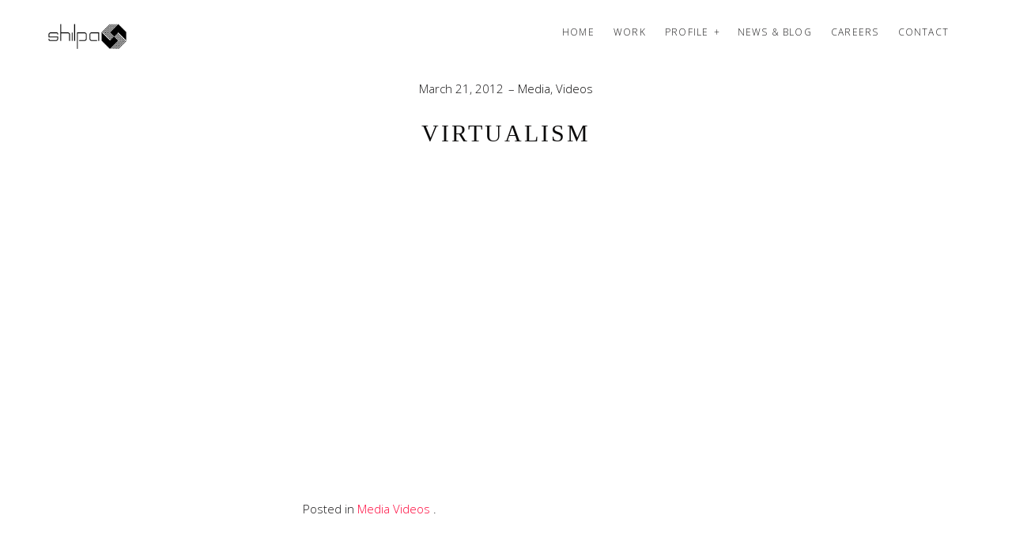

--- FILE ---
content_type: text/html; charset=UTF-8
request_url: https://shilpaarchitects.com/virtualism/
body_size: 10092
content:
<!DOCTYPE html>
<!--[if lt IE 7]>
<html class="lt-ie9 lt-ie8 lt-ie7" lang="en-US" itemscope itemtype="http://schema.org/Article"> <![endif]-->
<!--[if IE 7]>
<html class="lt-ie9 lt-ie8" lang="en-US" itemscope itemtype="http://schema.org/Article"> <![endif]-->
<!--[if IE 8]>
<html class="lt-ie9" lang="en-US" itemscope itemtype="http://schema.org/Article"> <![endif]-->
<!--[if IE 9]>
<html class="ie9" lang="en-US" itemscope itemtype="http://schema.org/Article"> <![endif]-->
<!--[if gt IE 9]><!-->
<html lang="en-US" itemscope itemtype="http://schema.org/Article"> <!--<![endif]-->
<head>
	<meta http-equiv="content-type" content="text/html; charset=UTF-8">
	<meta charset="UTF-8">
	<meta http-equiv="X-UA-Compatible" content="IE=edge">
	<meta name="HandheldFriendly" content="True">
	<meta name="apple-touch-fullscreen" content="yes"/>
	<meta name="MobileOptimized" content="320">
	<meta name="viewport" content="width=device-width, initial-scale=1, maximum-scale=1, user-scalable=no">
	<title>VIRTUALISM | Shilpa Architects</title>
	<link rel="profile" href="https://gmpg.org/xfn/11">
	<link rel="pingback" href="https://shilpaarchitects.com/xmlrpc.php">
	<link href="https://fonts.googleapis.com" rel="preconnect" crossorigin><link href="https://fonts.gstatic.com" rel="preconnect" crossorigin><script type="text/javascript">
	addthis_config = {
		username : "",		ui_click: false,
		ui_delay: 100,
		ui_offset_top: 42,
		ui_use_css: true,
		data_track_addressbar: false,
		data_track_clickback: false
		, data_ga_property: ""	};

	addthis_share = {
		url: "https://shilpaarchitects.com/virtualism/",
		title: "VIRTUALISM | Shilpa Architects",
		description: ""
	};
</script><meta name='robots' content='max-image-preview:large' />
<link rel='dns-prefetch' href='//s7.addthis.com' />
<link rel='dns-prefetch' href='//fonts.googleapis.com' />
<link rel='dns-prefetch' href='//s.w.org' />
<link rel="alternate" type="application/rss+xml" title="Shilpa Architects &raquo; Feed" href="https://shilpaarchitects.com/feed/" />
<script type="text/javascript">
window._wpemojiSettings = {"baseUrl":"https:\/\/s.w.org\/images\/core\/emoji\/14.0.0\/72x72\/","ext":".png","svgUrl":"https:\/\/s.w.org\/images\/core\/emoji\/14.0.0\/svg\/","svgExt":".svg","source":{"wpemoji":"https:\/\/shilpaarchitects.com\/wp-includes\/js\/wp-emoji.js","twemoji":"https:\/\/shilpaarchitects.com\/wp-includes\/js\/twemoji.js"}};
/**
 * @output wp-includes/js/wp-emoji-loader.js
 */

( function( window, document, settings ) {
	var src, ready, ii, tests;

	// Create a canvas element for testing native browser support of emoji.
	var canvas = document.createElement( 'canvas' );
	var context = canvas.getContext && canvas.getContext( '2d' );

	/**
	 * Checks if two sets of Emoji characters render the same visually.
	 *
	 * @since 4.9.0
	 *
	 * @private
	 *
	 * @param {number[]} set1 Set of Emoji character codes.
	 * @param {number[]} set2 Set of Emoji character codes.
	 *
	 * @return {boolean} True if the two sets render the same.
	 */
	function emojiSetsRenderIdentically( set1, set2 ) {
		var stringFromCharCode = String.fromCharCode;

		// Cleanup from previous test.
		context.clearRect( 0, 0, canvas.width, canvas.height );
		context.fillText( stringFromCharCode.apply( this, set1 ), 0, 0 );
		var rendered1 = canvas.toDataURL();

		// Cleanup from previous test.
		context.clearRect( 0, 0, canvas.width, canvas.height );
		context.fillText( stringFromCharCode.apply( this, set2 ), 0, 0 );
		var rendered2 = canvas.toDataURL();

		return rendered1 === rendered2;
	}

	/**
	 * Detects if the browser supports rendering emoji or flag emoji.
	 *
	 * Flag emoji are a single glyph made of two characters, so some browsers
	 * (notably, Firefox OS X) don't support them.
	 *
	 * @since 4.2.0
	 *
	 * @private
	 *
	 * @param {string} type Whether to test for support of "flag" or "emoji".
	 *
	 * @return {boolean} True if the browser can render emoji, false if it cannot.
	 */
	function browserSupportsEmoji( type ) {
		var isIdentical;

		if ( ! context || ! context.fillText ) {
			return false;
		}

		/*
		 * Chrome on OS X added native emoji rendering in M41. Unfortunately,
		 * it doesn't work when the font is bolder than 500 weight. So, we
		 * check for bold rendering support to avoid invisible emoji in Chrome.
		 */
		context.textBaseline = 'top';
		context.font = '600 32px Arial';

		switch ( type ) {
			case 'flag':
				/*
				 * Test for Transgender flag compatibility. This flag is shortlisted for the Emoji 13 spec,
				 * but has landed in Twemoji early, so we can add support for it, too.
				 *
				 * To test for support, we try to render it, and compare the rendering to how it would look if
				 * the browser doesn't render it correctly (white flag emoji + transgender symbol).
				 */
				isIdentical = emojiSetsRenderIdentically(
					[ 0x1F3F3, 0xFE0F, 0x200D, 0x26A7, 0xFE0F ],
					[ 0x1F3F3, 0xFE0F, 0x200B, 0x26A7, 0xFE0F ]
				);

				if ( isIdentical ) {
					return false;
				}

				/*
				 * Test for UN flag compatibility. This is the least supported of the letter locale flags,
				 * so gives us an easy test for full support.
				 *
				 * To test for support, we try to render it, and compare the rendering to how it would look if
				 * the browser doesn't render it correctly ([U] + [N]).
				 */
				isIdentical = emojiSetsRenderIdentically(
					[ 0xD83C, 0xDDFA, 0xD83C, 0xDDF3 ],
					[ 0xD83C, 0xDDFA, 0x200B, 0xD83C, 0xDDF3 ]
				);

				if ( isIdentical ) {
					return false;
				}

				/*
				 * Test for English flag compatibility. England is a country in the United Kingdom, it
				 * does not have a two letter locale code but rather an five letter sub-division code.
				 *
				 * To test for support, we try to render it, and compare the rendering to how it would look if
				 * the browser doesn't render it correctly (black flag emoji + [G] + [B] + [E] + [N] + [G]).
				 */
				isIdentical = emojiSetsRenderIdentically(
					[ 0xD83C, 0xDFF4, 0xDB40, 0xDC67, 0xDB40, 0xDC62, 0xDB40, 0xDC65, 0xDB40, 0xDC6E, 0xDB40, 0xDC67, 0xDB40, 0xDC7F ],
					[ 0xD83C, 0xDFF4, 0x200B, 0xDB40, 0xDC67, 0x200B, 0xDB40, 0xDC62, 0x200B, 0xDB40, 0xDC65, 0x200B, 0xDB40, 0xDC6E, 0x200B, 0xDB40, 0xDC67, 0x200B, 0xDB40, 0xDC7F ]
				);

				return ! isIdentical;
			case 'emoji':
				/*
				 * Why can't we be friends? Everyone can now shake hands in emoji, regardless of skin tone!
				 *
				 * To test for Emoji 14.0 support, try to render a new emoji: Handshake: Light Skin Tone, Dark Skin Tone.
				 *
				 * The Handshake: Light Skin Tone, Dark Skin Tone emoji is a ZWJ sequence combining 🫱 Rightwards Hand,
				 * 🏻 Light Skin Tone, a Zero Width Joiner, 🫲 Leftwards Hand, and 🏿 Dark Skin Tone.
				 *
				 * 0x1FAF1 == Rightwards Hand
				 * 0x1F3FB == Light Skin Tone
				 * 0x200D == Zero-Width Joiner (ZWJ) that links the code points for the new emoji or
				 * 0x200B == Zero-Width Space (ZWS) that is rendered for clients not supporting the new emoji.
				 * 0x1FAF2 == Leftwards Hand
				 * 0x1F3FF == Dark Skin Tone.
				 *
				 * When updating this test for future Emoji releases, ensure that individual emoji that make up the
				 * sequence come from older emoji standards.
				 */
				isIdentical = emojiSetsRenderIdentically(
					[0x1FAF1, 0x1F3FB, 0x200D, 0x1FAF2, 0x1F3FF],
					[0x1FAF1, 0x1F3FB, 0x200B, 0x1FAF2, 0x1F3FF]
				);

				return ! isIdentical;
		}

		return false;
	}

	/**
	 * Adds a script to the head of the document.
	 *
	 * @ignore
	 *
	 * @since 4.2.0
	 *
	 * @param {Object} src The url where the script is located.
	 * @return {void}
	 */
	function addScript( src ) {
		var script = document.createElement( 'script' );

		script.src = src;
		script.defer = script.type = 'text/javascript';
		document.getElementsByTagName( 'head' )[0].appendChild( script );
	}

	tests = Array( 'flag', 'emoji' );

	settings.supports = {
		everything: true,
		everythingExceptFlag: true
	};

	/*
	 * Tests the browser support for flag emojis and other emojis, and adjusts the
	 * support settings accordingly.
	 */
	for( ii = 0; ii < tests.length; ii++ ) {
		settings.supports[ tests[ ii ] ] = browserSupportsEmoji( tests[ ii ] );

		settings.supports.everything = settings.supports.everything && settings.supports[ tests[ ii ] ];

		if ( 'flag' !== tests[ ii ] ) {
			settings.supports.everythingExceptFlag = settings.supports.everythingExceptFlag && settings.supports[ tests[ ii ] ];
		}
	}

	settings.supports.everythingExceptFlag = settings.supports.everythingExceptFlag && ! settings.supports.flag;

	// Sets DOMReady to false and assigns a ready function to settings.
	settings.DOMReady = false;
	settings.readyCallback = function() {
		settings.DOMReady = true;
	};

	// When the browser can not render everything we need to load a polyfill.
	if ( ! settings.supports.everything ) {
		ready = function() {
			settings.readyCallback();
		};

		/*
		 * Cross-browser version of adding a dom ready event.
		 */
		if ( document.addEventListener ) {
			document.addEventListener( 'DOMContentLoaded', ready, false );
			window.addEventListener( 'load', ready, false );
		} else {
			window.attachEvent( 'onload', ready );
			document.attachEvent( 'onreadystatechange', function() {
				if ( 'complete' === document.readyState ) {
					settings.readyCallback();
				}
			} );
		}

		src = settings.source || {};

		if ( src.concatemoji ) {
			addScript( src.concatemoji );
		} else if ( src.wpemoji && src.twemoji ) {
			addScript( src.twemoji );
			addScript( src.wpemoji );
		}
	}

} )( window, document, window._wpemojiSettings );
</script>
<style type="text/css">
img.wp-smiley,
img.emoji {
	display: inline !important;
	border: none !important;
	box-shadow: none !important;
	height: 1em !important;
	width: 1em !important;
	margin: 0 0.07em !important;
	vertical-align: -0.1em !important;
	background: none !important;
	padding: 0 !important;
}
</style>
	<link rel='stylesheet' id='customify-font-stylesheet-0-css'  href='https://fonts.googleapis.com/css2?family=Open+Sans%3Aital%2Cwght%400%2C300%3B0%2C400%3B0%2C600%3B0%2C700%3B0%2C800%3B1%2C300%3B1%2C400%3B1%2C600%3B1%2C700%3B1%2C800&#038;display=swap' type='text/css' media='all' />
<link rel='stylesheet' id='wpgrade-main-style-css'  href='https://shilpaarchitects.com/wp-content/themes/mies/style.css' type='text/css' media='all' />
<style id='wpgrade-main-style-inline-css' type='text/css'>
                        .arrow--down { opacity: 1; }
.wpcf7-form > p { margin-bottom: 0 }
@media screen and (max-width: 600px) {
   .site-logo--image img {
     max-height: 25px; 
  } 
}

.single-mies_portfolio .project-meta {
  text-align: center;
}

.widget__title {

    margin-bottom: 15px;
}

.hero__content-wrap .archive-categories li:last-child {
  display: none !important;
}

.single-mies_portfolio .project-meta * {
  vertical-align: top;
}                    
</style>
<link rel='stylesheet' id='wp-block-library-css'  href='https://shilpaarchitects.com/wp-includes/css/dist/block-library/style.css' type='text/css' media='all' />
<style id='global-styles-inline-css' type='text/css'>
body{--wp--preset--color--black: #000000;--wp--preset--color--cyan-bluish-gray: #abb8c3;--wp--preset--color--white: #ffffff;--wp--preset--color--pale-pink: #f78da7;--wp--preset--color--vivid-red: #cf2e2e;--wp--preset--color--luminous-vivid-orange: #ff6900;--wp--preset--color--luminous-vivid-amber: #fcb900;--wp--preset--color--light-green-cyan: #7bdcb5;--wp--preset--color--vivid-green-cyan: #00d084;--wp--preset--color--pale-cyan-blue: #8ed1fc;--wp--preset--color--vivid-cyan-blue: #0693e3;--wp--preset--color--vivid-purple: #9b51e0;--wp--preset--gradient--vivid-cyan-blue-to-vivid-purple: linear-gradient(135deg,rgba(6,147,227,1) 0%,rgb(155,81,224) 100%);--wp--preset--gradient--light-green-cyan-to-vivid-green-cyan: linear-gradient(135deg,rgb(122,220,180) 0%,rgb(0,208,130) 100%);--wp--preset--gradient--luminous-vivid-amber-to-luminous-vivid-orange: linear-gradient(135deg,rgba(252,185,0,1) 0%,rgba(255,105,0,1) 100%);--wp--preset--gradient--luminous-vivid-orange-to-vivid-red: linear-gradient(135deg,rgba(255,105,0,1) 0%,rgb(207,46,46) 100%);--wp--preset--gradient--very-light-gray-to-cyan-bluish-gray: linear-gradient(135deg,rgb(238,238,238) 0%,rgb(169,184,195) 100%);--wp--preset--gradient--cool-to-warm-spectrum: linear-gradient(135deg,rgb(74,234,220) 0%,rgb(151,120,209) 20%,rgb(207,42,186) 40%,rgb(238,44,130) 60%,rgb(251,105,98) 80%,rgb(254,248,76) 100%);--wp--preset--gradient--blush-light-purple: linear-gradient(135deg,rgb(255,206,236) 0%,rgb(152,150,240) 100%);--wp--preset--gradient--blush-bordeaux: linear-gradient(135deg,rgb(254,205,165) 0%,rgb(254,45,45) 50%,rgb(107,0,62) 100%);--wp--preset--gradient--luminous-dusk: linear-gradient(135deg,rgb(255,203,112) 0%,rgb(199,81,192) 50%,rgb(65,88,208) 100%);--wp--preset--gradient--pale-ocean: linear-gradient(135deg,rgb(255,245,203) 0%,rgb(182,227,212) 50%,rgb(51,167,181) 100%);--wp--preset--gradient--electric-grass: linear-gradient(135deg,rgb(202,248,128) 0%,rgb(113,206,126) 100%);--wp--preset--gradient--midnight: linear-gradient(135deg,rgb(2,3,129) 0%,rgb(40,116,252) 100%);--wp--preset--duotone--dark-grayscale: url('#wp-duotone-dark-grayscale');--wp--preset--duotone--grayscale: url('#wp-duotone-grayscale');--wp--preset--duotone--purple-yellow: url('#wp-duotone-purple-yellow');--wp--preset--duotone--blue-red: url('#wp-duotone-blue-red');--wp--preset--duotone--midnight: url('#wp-duotone-midnight');--wp--preset--duotone--magenta-yellow: url('#wp-duotone-magenta-yellow');--wp--preset--duotone--purple-green: url('#wp-duotone-purple-green');--wp--preset--duotone--blue-orange: url('#wp-duotone-blue-orange');--wp--preset--font-size--small: 13px;--wp--preset--font-size--medium: 20px;--wp--preset--font-size--large: 36px;--wp--preset--font-size--x-large: 42px;}.has-black-color{color: var(--wp--preset--color--black) !important;}.has-cyan-bluish-gray-color{color: var(--wp--preset--color--cyan-bluish-gray) !important;}.has-white-color{color: var(--wp--preset--color--white) !important;}.has-pale-pink-color{color: var(--wp--preset--color--pale-pink) !important;}.has-vivid-red-color{color: var(--wp--preset--color--vivid-red) !important;}.has-luminous-vivid-orange-color{color: var(--wp--preset--color--luminous-vivid-orange) !important;}.has-luminous-vivid-amber-color{color: var(--wp--preset--color--luminous-vivid-amber) !important;}.has-light-green-cyan-color{color: var(--wp--preset--color--light-green-cyan) !important;}.has-vivid-green-cyan-color{color: var(--wp--preset--color--vivid-green-cyan) !important;}.has-pale-cyan-blue-color{color: var(--wp--preset--color--pale-cyan-blue) !important;}.has-vivid-cyan-blue-color{color: var(--wp--preset--color--vivid-cyan-blue) !important;}.has-vivid-purple-color{color: var(--wp--preset--color--vivid-purple) !important;}.has-black-background-color{background-color: var(--wp--preset--color--black) !important;}.has-cyan-bluish-gray-background-color{background-color: var(--wp--preset--color--cyan-bluish-gray) !important;}.has-white-background-color{background-color: var(--wp--preset--color--white) !important;}.has-pale-pink-background-color{background-color: var(--wp--preset--color--pale-pink) !important;}.has-vivid-red-background-color{background-color: var(--wp--preset--color--vivid-red) !important;}.has-luminous-vivid-orange-background-color{background-color: var(--wp--preset--color--luminous-vivid-orange) !important;}.has-luminous-vivid-amber-background-color{background-color: var(--wp--preset--color--luminous-vivid-amber) !important;}.has-light-green-cyan-background-color{background-color: var(--wp--preset--color--light-green-cyan) !important;}.has-vivid-green-cyan-background-color{background-color: var(--wp--preset--color--vivid-green-cyan) !important;}.has-pale-cyan-blue-background-color{background-color: var(--wp--preset--color--pale-cyan-blue) !important;}.has-vivid-cyan-blue-background-color{background-color: var(--wp--preset--color--vivid-cyan-blue) !important;}.has-vivid-purple-background-color{background-color: var(--wp--preset--color--vivid-purple) !important;}.has-black-border-color{border-color: var(--wp--preset--color--black) !important;}.has-cyan-bluish-gray-border-color{border-color: var(--wp--preset--color--cyan-bluish-gray) !important;}.has-white-border-color{border-color: var(--wp--preset--color--white) !important;}.has-pale-pink-border-color{border-color: var(--wp--preset--color--pale-pink) !important;}.has-vivid-red-border-color{border-color: var(--wp--preset--color--vivid-red) !important;}.has-luminous-vivid-orange-border-color{border-color: var(--wp--preset--color--luminous-vivid-orange) !important;}.has-luminous-vivid-amber-border-color{border-color: var(--wp--preset--color--luminous-vivid-amber) !important;}.has-light-green-cyan-border-color{border-color: var(--wp--preset--color--light-green-cyan) !important;}.has-vivid-green-cyan-border-color{border-color: var(--wp--preset--color--vivid-green-cyan) !important;}.has-pale-cyan-blue-border-color{border-color: var(--wp--preset--color--pale-cyan-blue) !important;}.has-vivid-cyan-blue-border-color{border-color: var(--wp--preset--color--vivid-cyan-blue) !important;}.has-vivid-purple-border-color{border-color: var(--wp--preset--color--vivid-purple) !important;}.has-vivid-cyan-blue-to-vivid-purple-gradient-background{background: var(--wp--preset--gradient--vivid-cyan-blue-to-vivid-purple) !important;}.has-light-green-cyan-to-vivid-green-cyan-gradient-background{background: var(--wp--preset--gradient--light-green-cyan-to-vivid-green-cyan) !important;}.has-luminous-vivid-amber-to-luminous-vivid-orange-gradient-background{background: var(--wp--preset--gradient--luminous-vivid-amber-to-luminous-vivid-orange) !important;}.has-luminous-vivid-orange-to-vivid-red-gradient-background{background: var(--wp--preset--gradient--luminous-vivid-orange-to-vivid-red) !important;}.has-very-light-gray-to-cyan-bluish-gray-gradient-background{background: var(--wp--preset--gradient--very-light-gray-to-cyan-bluish-gray) !important;}.has-cool-to-warm-spectrum-gradient-background{background: var(--wp--preset--gradient--cool-to-warm-spectrum) !important;}.has-blush-light-purple-gradient-background{background: var(--wp--preset--gradient--blush-light-purple) !important;}.has-blush-bordeaux-gradient-background{background: var(--wp--preset--gradient--blush-bordeaux) !important;}.has-luminous-dusk-gradient-background{background: var(--wp--preset--gradient--luminous-dusk) !important;}.has-pale-ocean-gradient-background{background: var(--wp--preset--gradient--pale-ocean) !important;}.has-electric-grass-gradient-background{background: var(--wp--preset--gradient--electric-grass) !important;}.has-midnight-gradient-background{background: var(--wp--preset--gradient--midnight) !important;}.has-small-font-size{font-size: var(--wp--preset--font-size--small) !important;}.has-medium-font-size{font-size: var(--wp--preset--font-size--medium) !important;}.has-large-font-size{font-size: var(--wp--preset--font-size--large) !important;}.has-x-large-font-size{font-size: var(--wp--preset--font-size--x-large) !important;}
</style>
<link rel='stylesheet' id='contact-form-7-css'  href='https://shilpaarchitects.com/wp-content/plugins/contact-form-7/includes/css/styles.css' type='text/css' media='all' />
<!--[if lt IE 9]>
<link rel='stylesheet' id='vc_lte_ie9-css'  href='https://shilpaarchitects.com/wp-content/plugins/js_composer/assets/css/vc_lte_ie9.min.css' type='text/css' media='screen' />
<![endif]-->
<script>if (document.location.protocol != "https:") {document.location = document.URL.replace(/^http:/i, "https:");}</script><script>if (document.location.protocol != "https:") { document.location = document.URL.replace(/^http:/i, "https:"); }</script><script type='text/javascript' src='https://shilpaarchitects.com/wp-includes/js/jquery/jquery.js' id='jquery-core-js'></script>
<script type='text/javascript' src='https://shilpaarchitects.com/wp-includes/js/jquery/jquery-migrate.js' id='jquery-migrate-js'></script>
<link rel="https://api.w.org/" href="https://shilpaarchitects.com/wp-json/" /><link rel="alternate" type="application/json" href="https://shilpaarchitects.com/wp-json/wp/v2/posts/1794" /><link rel="EditURI" type="application/rsd+xml" title="RSD" href="https://shilpaarchitects.com/xmlrpc.php?rsd" />
<link rel="wlwmanifest" type="application/wlwmanifest+xml" href="https://shilpaarchitects.com/wp-includes/wlwmanifest.xml" /> 

<link rel="canonical" href="https://shilpaarchitects.com/virtualism/" />
<link rel='shortlink' href='https://shilpaarchitects.com/?p=1794' />
<link rel="alternate" type="application/json+oembed" href="https://shilpaarchitects.com/wp-json/oembed/1.0/embed?url=https%3A%2F%2Fshilpaarchitects.com%2Fvirtualism%2F" />
<link rel="alternate" type="text/xml+oembed" href="https://shilpaarchitects.com/wp-json/oembed/1.0/embed?url=https%3A%2F%2Fshilpaarchitects.com%2Fvirtualism%2F&#038;format=xml" />
<link rel='icon' href="https://shilpaarchitects.com/wp-content/uploads/2015/06/fav.png" >
	<meta name="description" content=""/>
<link rel="canonical" href="https://shilpaarchitects.com/virtualism/"/>
<!-- facebook open graph stuff -->

<meta property="og:site_name" content="Shilpa Architects"/>
<meta property="og:url" content="https://shilpaarchitects.com/virtualism/"/>
<meta property="og:title" content="VIRTUALISM | Shilpa Architects"/>
	<meta property="og:type" content="article"/>
	<meta property="og:description" content=""/>
	<meta property="article:published_time" content="2012-03-21 05:35">
	<meta property="article:modified_time" content="2012-03-21 05:35">
	<meta property="article:section" content="Media">
		<meta property="og:image" content="https://shilpaarchitects.com/wp-content/themes/mies/assets/images/nothumb.png"/>
<!-- end facebook open graph --><!-- google+ tags -->
	<meta itemprop="name" content="VIRTUALISM">
	<meta itemprop="description" content="">
	<meta itemprop="image" content="https://shilpaarchitects.com/wp-content/themes/mies/assets/images/nothumb.png">
	
<!-- end google+ tags -->	<!-- twitter card tags -->
	<meta name="twitter:card" content="summary">
	<meta name="twitter:url" content="https://shilpaarchitects.com/virtualism/">
			<meta name="twitter:domain" content="shilpaarchitects.com">
	<meta name="twitter:title" content="VIRTUALISM">
	<meta name="twitter:description" content="">
	<meta name="twitter:image:src" content="https://shilpaarchitects.com/wp-content/themes/mies/assets/images/nothumb.png">
	<!-- end twitter card tags -->
<meta name="generator" content="Powered by WPBakery Page Builder - drag and drop page builder for WordPress."/>
			<style id="customify_output_style">
				.site-logo--image img { max-height: 32px; }
.site-title--text { font-size: 32px; }
.overlay--navigation { background-color: #ffffff; }
.overlay--navigation {background-image: none;background-repeat:no-repeat;}

.header.header--inverse a, .header--inverse .navigation__menu-label { color: #ffffff; }
.header--inverse .trigger { background-color: #ffffff; }
.header.header--inverse a:hover { color: #000000; }
.overlay a, .header--inverse-important .navigation__menu-label, .overlay .page_item, .overlay .menu-item, 
 .overlay__sidebar .widget_pages li, .overlay__sidebar .widget_categories li, .overlay__sidebar .widget_meta li, .overlay__sidebar .widget_recent_entries li, 
 .overlay__sidebar .widget_archive li, .overlay__sidebar .widget_nav_menu li { color: #ffffff; }
.menu__item--current:after, .header--inverse-important .trigger { background-color: #ffffff; }
.overlay a:hover, .overlay li:hover a, .overlay .menu--main-menu li.menu-item-has-children[class*="current-menu"]:hover > .sub-menu a:hover { color: #000000; }
.content { max-width: 1475px; }
.content--single, .has_sidebar .content--single-post { max-width: 633px; }
.gallery .gallery-item { border-left-width: 60px; }
.gallery{
		margin-top: -60px;
}
body, .separator__text, .separator > * { background-color: #ffffff; }
body, .separator__text, .separator > * {background-image: none;}

.content.content--portfolio-archive { max-width: 1500px; }
.masonry .masonry__item { padding-left: 36px; }
.masonry{
		margin-left: -36px;
}
.masonry{
		margin-top: -30px;
}
.masonry .masonry__item { margin-top: 30px; }
.footer { background-color: #171617; }
.footer {background-image: none;}

.menu--main-menu { font-size: 119px; }
.menu--main-menu { line-height: 2.4; }
.menu--main-menu, .widget_nav_menu, .menu--horizontal, .menu--main-menu .sub-menu { text-transform: uppercase; }
.menu--main-menu > li > a, .widget_nav_menu a { text-decoration: none; }
body { font-size: 14px; }
body { line-height: 1.6; }
body, .title, h1, h2, h3, h4, h5, h6, .h1, .h2, .h3, .h4, blockquote cite, .h5, .separator > *, .h6,
 a.clear, .masonry__item-meta { color: #171617; }
.hero--light .hero__content *, .hero--light .hero__content a.meta-list__item,
 .hero--shadowed .hero__content *, .hero--shadowed .hero__content a.meta-list__item { color: #FFFFFF; }
.hero--light .hero__description .btn, .hero--shadowed .hero__description .btn { background-color: #FFFFFF; }
a, .wpcf7-submit, .archive-blog .read-more, .page-numbers.prev,
 .page-numbers.next, .comments_add-comment, .comment-reply-link,
 .filter__fields a, .entry-meta a, .single-product .entry-summary .woocommerce-breadcrumb a { color: #ff0037; }
h1, h2, h3, h4, h5, h6, .entry-title, .entry-header a, .tabs__nav a.current, .tabs__nav a:hover { color: #0c0b0b; }

@media  screen and (min-width: 1200px) { 

	.logo, .navigation { top: 30px; }

	.gallery.gallery, .grid{
		margin-left: -78px;
}

}

@media screen and (min-width: 1200px) { 

	.admin-bar .logo, .admin-bar .navigation{ top: 62px; }

	.gallery .gallery-item.gallery-item { border-left-width: 78px; }

}

@media only screen and (min-width: 900px) { 

	.content { margin-top: 100px; }

}

@media  only screen and (min-width: 900px) { 

	.content { margin-bottom: 100px; }

}

@media screen and (min-width: 1200px)  { 

	.gallery.gallery, .grid { margin-bottom: 78px; }

}

@media  screen and (min-width: 1200px)  { 

	.grid__item { padding-left: 78px; }

}
			</style>
			<style id="customify_fonts_output">
	
h1, h2, h3, h4, h5, h6, hgroup, h1 a, h2 a, h3 a, h4 a, h5 a, h6 a, .separator > *, blockquote cite {
font-family: "Josefin Sans";
font-weight: 100;
}


.menu--main-menu, .widget_nav_menu, .menu--horizontal, .menu--main-menu .sub-menu {
font-family: "Josefin Sans";
font-weight: 100;
}


body, .menu--main-menu .sub-menu, .header .menu--horizontal, .h1, .h2, .h3, .h4, .archive-categories a, body a.btn, .btn, body #comment-submit, .navigation__text, .gmap__marker__btn, .woocommerce .button {
font-family: "Open Sans";
font-weight: 300;
}

</style>
					<style type="text/css" id="wp-custom-css">
			.overlay a, .header--inverse-important .navigation__menu-label, .overlay .menu--main-menu li[class*="current-menu"]:hover a, .menu--main-menu li.menu-item-has-children[class*="current-menu"]:hover > .sub-menu a, .overlay .page_item, .overlay .menu-item, .overlay__sidebar .widget_pages li, .overlay__sidebar .widget_categories li, .overlay__sidebar .widget_meta li, .overlay__sidebar .widget_recent_entries li, .overlay__sidebar .widget_archive li, .overlay__sidebar .widget_nav_menu li {
	color: #0b0000;
}		</style>
		<script type="text/javascript">
;(function($){
                                            
})(jQuery);
</script>
<noscript><style> .wpb_animate_when_almost_visible { opacity: 1; }</style></noscript></head>

<body data-rsssl=1 class="post-template-default single single-post postid-1794 single-format-standard header--sticky nav-scroll-hide wpb-js-composer js-comp-ver-6.0.5 vc_responsive" data-smoothscrolling data-parallax-speed="0.75"  >
<!--[if lt IE 7]>
<p class="chromeframe">You are using an <strong>outdated</strong> browser. Please <a href="http://browsehappy.com/">upgrade
	your browser</a> or <a href="http://www.google.com/chromeframe/?redirect=true">activate Google Chrome Frame</a> to
	improve your experience.</p>
<![endif]-->
<div class="header  inverse--not-yet  ">
	<div class="logo">
		
<div class="site-header__branding">
	
		<h1 class="site-title site-title--image">
			<a class="site-logo  site-logo--image" href="https://shilpaarchitects.com" title="Shilpa Architects" rel="home">
						<img class="site-logo-img  site-logo-img--light" src="https://shilpaarchitects.com/wp-content/uploads/2015/06/new_logo_white.png"  alt="Shilpa Architects"/>

            				<img class="site-logo-img  site-logo-img--dark" src="https://shilpaarchitects.com/wp-content/uploads/2015/06/new_logo_black.png"  alt="Shilpa Architects"/>
            
			</a>
		</h1>
	</div><!-- .site-header__branding -->	</div>
	<div class="navigation  clearfix  has--no-main-menu">
		<ul id="menu-main-menu" class="menu  menu--horizontal  js-horizontal-menu"><li id="menu-item-295" class="menu-item menu-item-type-post_type menu-item-object-page menu-item-home menu-item-295"><a href="https://shilpaarchitects.com/">Home</a></li>
<li id="menu-item-1261" class="menu-item menu-item-type-post_type menu-item-object-page menu-item-1261"><a href="https://shilpaarchitects.com/work/">Work</a></li>
<li id="menu-item-1263" class="menu-item menu-item-type-post_type menu-item-object-page menu-item-has-children menu-item-1263"><a href="https://shilpaarchitects.com/profile/">Profile</a>
<ul class="sub-menu">
	<li id="menu-item-1264" class="menu-item menu-item-type-post_type menu-item-object-page menu-item-1264"><a href="https://shilpaarchitects.com/profile/">About</a></li>
	<li id="menu-item-1265" class="menu-item menu-item-type-post_type menu-item-object-page menu-item-1265"><a href="https://shilpaarchitects.com/services/">Services</a></li>
</ul>
</li>
<li id="menu-item-1268" class="menu-item menu-item-type-post_type menu-item-object-page menu-item-1268 current_page_parent current-menu-item"><a href="https://shilpaarchitects.com/news-blog/">News &#038; Blog</a></li>
<li id="menu-item-1266" class="menu-item menu-item-type-post_type menu-item-object-page menu-item-1266"><a href="https://shilpaarchitects.com/careers/">Careers</a></li>
<li id="menu-item-1262" class="menu-item menu-item-type-post_type menu-item-object-page menu-item-1262"><a href="https://shilpaarchitects.com/contact/">Contact</a></li>
</ul>			<div class="navigation__text">
				<div class="navigation__menu-label">
					<span class="label label--close">Close</span>
				</div>
				
<div class="navigation__links">
			<button class="navigation__links-trigger"></button>
	
	<ul class="menu  menu--main">
		<li><a href="https://shilpaarchitects.com/news-blog/">Index</a></li>
<li><a class="prev" href="https://shilpaarchitects.com/the-hindu-beauty-and-its-beholder/">Prev</a></li>
<li><a class="next" href="https://shilpaarchitects.com/the-hindu-building-on-history/">Next</a></li>
<li><a class="share js-popup-share" href="#">Share</a></li>
	</ul>
</div>			</div>
				<div class="navigation__trigger">
			<span class="trigger  trigger__top"></span>
			<span class="trigger  trigger__middle"></span>
			<span class="trigger  trigger__bottom"></span>
		</div>
	</div><!-- .navigation -->
</div><!-- .header -->
<div class="overlay  overlay--navigation">
	<nav class="overlay__wrapper">

		
<div class="overlay__sidebar  sidebar  sidebar__overlay-before  content--single">

	
</div>

		<div class="site-navigation">
						<h2 class="accessibility">Primary Navigation</h2>
			<ul id="menu-main-menu-1" class="menu  menu--main-menu  is--horizontal-menu-in-overlay  js-main-menu"><li class="menu-item menu-item-type-post_type menu-item-object-page menu-item-home menu-item-295"><a href="https://shilpaarchitects.com/">Home</a></li>
<li class="menu-item menu-item-type-post_type menu-item-object-page menu-item-1261"><a href="https://shilpaarchitects.com/work/">Work</a></li>
<li class="menu-item menu-item-type-post_type menu-item-object-page menu-item-has-children menu-item-1263"><a href="https://shilpaarchitects.com/profile/">Profile</a>
<ul class="sub-menu">
	<li class="menu-item menu-item-type-post_type menu-item-object-page menu-item-1264"><a href="https://shilpaarchitects.com/profile/">About</a></li>
	<li class="menu-item menu-item-type-post_type menu-item-object-page menu-item-1265"><a href="https://shilpaarchitects.com/services/">Services</a></li>
</ul>
</li>
<li class="menu-item menu-item-type-post_type menu-item-object-page menu-item-1268 current_page_parent current-menu-item"><a href="https://shilpaarchitects.com/news-blog/">News &#038; Blog</a></li>
<li class="menu-item menu-item-type-post_type menu-item-object-page menu-item-1266"><a href="https://shilpaarchitects.com/careers/">Careers</a></li>
<li class="menu-item menu-item-type-post_type menu-item-object-page menu-item-1262"><a href="https://shilpaarchitects.com/contact/">Contact</a></li>
</ul>		</div>

		
<div class="overlay__sidebar  sidebar  sidebar--overlay-after  content--single">

	
</div>

	</nav>
</div><!-- .overlay.overlay-navigation -->		<div class="content  content--single  content--single-post">
			<article class="article-single single-post no-thumbnail post-1794 post type-post status-publish format-standard hentry category-media category-videos">
				
<header class="entry-header">
	<div class="entry-meta">
		<meta itemprop="datePublished" content="2012-03-21T05:35:27+00:00" />
		<meta itemprop="dateModified" content="2012-03-21T05:35:27+00:00" />
				<span class="entry-date" >March 21, 2012</span>
				<span class="cat-links"><a href="https://shilpaarchitects.com/category/media/" rel="category tag">Media</a>, <a href="https://shilpaarchitects.com/category/videos/" rel="category tag">Videos</a></span>
	</div><!-- .entry-meta -->
	<h1 class="entry-title" itemprop="name headline mainEntityOfPage" >VIRTUALISM</h1>
	</header><!-- .entry-header -->								<section class="entry-content  js-post-gallery">
					<p><iframe src="https://www.youtube.com/embed/ngJMDZIxx98" width="420" height="315" frameborder="0"></iframe></p>
				</section><!-- .entry-content.js-post-gallery -->
				
	<footer class="entry-meta">
		Posted in 			<span class="category-links">
			<a href="https://shilpaarchitects.com/category/media/" title="View all posts in Media" rel="tag">Media</a> <a href="https://shilpaarchitects.com/category/videos/" title="View all posts in Videos" rel="tag">Videos</a> 		</span>
		.
	</footer>

											</article>
		</div><!-- .content.content--single.content--single-post -->
			<div class="addthis_toolbox addthis_default_style addthis_32x32_style"
		     addthis:url="https://shilpaarchitects.com/virtualism/"
		     addthis:title="VIRTUALISM | Shilpa Architects"
		     addthis:description="">
			<div class="overlay  overlay--share">
<div class="overlay__wrapper">
<h2 class="share-title  js-share-destination">Share</h2>
<ul class="share-icons">
<li><a class="addthis_button_compact"></a></li>
<li><a class="addthis_button_preferred_1"></a></li>
<li><a class="addthis_button_preferred_2"></a></li>
<li><a class="addthis_button_preferred_3"></a></li>
<li><a class="addthis_button_preferred_4"></a></li>
</ul><br/>
<button class="btn  btn--close-overlay  icon  icon-close"></button>
</div>
</div>
		</div>
	

	<footer class="footer">
		<div class="content">
			<div class="grid  grid-4  ">
				<div id="text-2" class="widget grid__item widget_text">			<div class="textwidget"><h2>Shilpa Architects Planners Designers </h2>



</div>
		</div><div id="text-5" class="widget grid__item widget_text"><h3 class="widget__title widget--menu__title">Find Us</h3>			<div class="textwidget"><p>"The Muse"<br />
L-20, VSI Estate, Thiruvanmiyur, Chennai 41<br />
INDIA</p>
</div>
		</div><div id="text-6" class="widget grid__item widget_text"><h3 class="widget__title widget--menu__title">Let&#8217;s Talk</h3>			<div class="textwidget"><p>044 24412508<br />
044 24419387</p>
<p>Email : studio@shilpaarchitects.com</p>
</div>
		</div><div id="search-3" class="widget grid__item widget_search"><form class="form-search" method="get" action="https://shilpaarchitects.com/" role="search">
	<input class="search-query" type="text" name="s" id="s" placeholder="Search..." autocomplete="off" value=""/>
	<button class="search-submit btn" id="searchsubmit">Search</button>
</form></div><div id="nav_menu-3" class="widget grid__item widget_nav_menu"><h3 class="widget__title widget--menu__title">FOLLOW US</h3><div class="menu-social-menu-container"><ul id="menu-social-menu" class="menu"><li id="menu-item-301" class="menu-item menu-item-type-custom menu-item-object-custom menu-item-301"><a href="https://www.facebook.com/ShilpaArch">Facebook</a></li>
<li id="menu-item-313" class="menu-item menu-item-type-custom menu-item-object-custom menu-item-313"><a href="https://www.youtube.com/user/ShilpaArchchannel">Youtube</a></li>
<li id="menu-item-314" class="menu-item menu-item-type-custom menu-item-object-custom menu-item-314"><a href="https://twitter.com/ShilpaArch">Twitter</a></li>
<li id="menu-item-1254" class="menu-item menu-item-type-custom menu-item-object-custom menu-item-1254"><a href="https://www.linkedin.com/company/shilpa-architects-planners-designers">Linkedin</a></li>
<li id="menu-item-7495" class="menu-item menu-item-type-custom menu-item-object-custom menu-item-7495"><a href="https://www.instagram.com/shilpaarchitects/">Instagram</a></li>
</ul></div></div><div id="block-7" class="widget grid__item widget_block">
<div class="wp-container-3 wp-block-columns">
<div class="wp-container-2 wp-block-column" style="flex-basis:100%">
<div class="wp-container-1 wp-block-group"><div class="wp-block-group__inner-container"></div></div>
</div>
</div>
</div>			</div>
		</div>
	</footer>

<div class="js-arrows-templates  hidden">
	<svg class="svg-arrow  svg-arrow--left" xmlns="http://www.w3.org/2000/svg" xmlns:xlink="http://www.w3.org/1999/xlink" preserveAspectRatio="xMidYMid" width="42" height="16" viewBox="0 0 42 16">
  <path d="M41.124,9.031 C41.124,9.031 3.164,9.031 3.164,9.031 C3.164,9.031 8.725,14.607 8.725,14.607 C8.725,14.607 7.297,16.039 7.297,16.039 C7.297,16.039 0.012,8.734 0.012,8.734 C0.012,8.734 0.726,8.018 0.726,8.018 C0.726,8.018 0.012,7.302 0.012,7.302 C0.012,7.302 7.297,-0.004 7.297,-0.004 C7.297,-0.004 8.725,1.429 8.725,1.429 C8.725,1.429 3.164,7.005 3.164,7.005 C3.164,7.005 41.124,7.005 41.124,7.005 C41.124,7.005 41.124,9.031 41.124,9.031 Z" id="path-1" class="cls-2" fill-rule="evenodd"/>
</svg>
	<svg class="svg-arrow  svg-arrow--right" xmlns="http://www.w3.org/2000/svg" xmlns:xlink="http://www.w3.org/1999/xlink" preserveAspectRatio="xMidYMid" width="41" height="16" viewBox="0 0 41 16">
  <path d="M40.123,7.924 C40.123,7.924 40.832,8.632 40.832,8.632 C40.832,8.632 33.597,15.851 33.597,15.851 C33.597,15.851 32.179,14.436 32.179,14.436 C32.179,14.436 37.701,8.925 37.701,8.925 C37.701,8.925 0.002,8.925 0.002,8.925 C0.002,8.925 0.002,6.923 0.002,6.923 C0.002,6.923 37.701,6.923 37.701,6.923 C37.701,6.923 32.179,1.412 32.179,1.412 C32.179,1.412 33.597,-0.003 33.597,-0.003 C33.597,-0.003 40.832,7.217 40.832,7.217 C40.832,7.217 40.123,7.924 40.123,7.924 C40.123,7.924 40.123,7.924 40.123,7.924 Z" id="path-1" class="cls-2" fill-rule="evenodd"/>
</svg>
</div>
<div class="js-map-pin  hidden">
	<img class="gmap__marker__img" src="https://shilpaarchitects.com/wp-content/themes/mies/assets/images/map-pin.png" alt="Map pin"/>
</div>

<svg xmlns="http://www.w3.org/2000/svg" xmlns:xlink="http://www.w3.org/1999/xlink" version="1.1" hidden>
    <defs>
        <filter id="goo">
            <feGaussianBlur in="SourceGraphic" stdDeviation="10" result="blur" />
            <feColorMatrix in="blur" mode="matrix" values="1 0 0 0 0  0 1 0 0 0  0 0 1 0 0  0 0 0 18 -7" result="goo" />
            <feBlend in="SourceGraphic" in2="goo" />
            <feComposite in="SourceGraphic" in2="goo" operator="atop"/>
        </filter>
    </defs>
</svg>

<div class="covers"></div>

					<script>
						let customifyTriggerFontsLoadedEvents = function() {
							// Trigger the 'wf-active' event, just like Web Font Loader would do.
							window.dispatchEvent(new Event('wf-active'));
							// Add the 'wf-active' class on the html element, just like Web Font Loader would do.
							document.getElementsByTagName('html')[0].classList.add('wf-active');
						}

						// Try to use the modern FontFaceSet browser APIs.
						if ( typeof document.fonts !== 'undefined' && typeof document.fonts.ready !== 'undefined' ) {
							document.fonts.ready.then(customifyTriggerFontsLoadedEvents);
						} else {
							// Fallback to just waiting a little bit and then triggering the events for older browsers.
							window.addEventListener('load', function() {
								setTimeout( customifyTriggerFontsLoadedEvents, 300 );
							});
						}
					</script>
					<style>.wp-container-1 > .alignleft { float: left; margin-inline-start: 0; margin-inline-end: 2em; }.wp-container-1 > .alignright { float: right; margin-inline-start: 2em; margin-inline-end: 0; }.wp-container-1 > .aligncenter { margin-left: auto !important; margin-right: auto !important; }</style>
<style>.wp-container-2 > .alignleft { float: left; margin-inline-start: 0; margin-inline-end: 2em; }.wp-container-2 > .alignright { float: right; margin-inline-start: 2em; margin-inline-end: 0; }.wp-container-2 > .aligncenter { margin-left: auto !important; margin-right: auto !important; }</style>
<style>.wp-container-3 {display: flex;gap: 2em;flex-wrap: nowrap;align-items: center;}.wp-container-3 > * { margin: 0; }</style>
<script type='text/javascript' src='https://pxgcdn.com/js/rs/9.5.7/index.js' id='mies-vendor-scripts-1-js'></script>
<script type='text/javascript' src='https://cdnjs.cloudflare.com/ajax/libs/gsap/1.18.5/jquery.gsap.min.js' id='mies-vendor-scripts-2-js'></script>
<script type='text/javascript' src='https://cdnjs.cloudflare.com/ajax/libs/gsap/1.18.5/TweenMax.min.js' id='mies-vendor-scripts-3-js'></script>
<script type='text/javascript' src='https://cdnjs.cloudflare.com/ajax/libs/gsap/1.18.5/plugins/ScrollToPlugin.min.js' id='mies-vendor-scripts-4-js'></script>
<script type='text/javascript' id='wpgrade-main-scripts-js-extra'>
/* <![CDATA[ */
var ajaxurl = "https:\/\/shilpaarchitects.com\/wp-admin\/admin-ajax.php";
var objectl10n = {"tPrev":"Previous (Left arrow key)","tNext":"Next (Right arrow key)","tCounter":"of","infscrLoadingText":"","infscrReachedEnd":""};
var theme_name = "mies";
/* ]]> */
</script>
<script type='text/javascript' src='https://shilpaarchitects.com/wp-content/themes/mies/assets/js/main.js' id='wpgrade-main-scripts-js'></script>
<script type='text/javascript' src='https://shilpaarchitects.com/wp-content/plugins/contact-form-7/includes/swv/js/index.js' id='swv-js'></script>
<script type='text/javascript' id='contact-form-7-js-extra'>
/* <![CDATA[ */
var wpcf7 = {"api":{"root":"https:\/\/shilpaarchitects.com\/wp-json\/","namespace":"contact-form-7\/v1"}};
/* ]]> */
</script>
<script type='text/javascript' src='https://shilpaarchitects.com/wp-content/plugins/contact-form-7/includes/js/index.js' id='contact-form-7-js'></script>
<script type='text/javascript' src='https://s7.addthis.com/js/250/addthis_widget.js' id='addthis-api-js'></script>
<script type="text/javascript">
;(function($){
                        parallax_speeds = {
    //fixed: '#post-280-title, #post-283-title, white-bedroom-3, white-bedroom-2-2'
    fixed: '#post-280-title, #post-283-title, #post-285-title, #post-294-title'
};                    
})(jQuery);
</script>

</body>
</html>

--- FILE ---
content_type: text/css
request_url: https://shilpaarchitects.com/wp-content/themes/mies/style.css
body_size: 46782
content:
@charset "UTF-8";
/*
Theme Name: Mies
Theme URI: https://demos.pixelgrade.com/mies/
Author: Pixelgrade
Author URI: https://pixelgrade.com
Description: MIES is a front line parallax Architecture WordPress Theme prized for allowing you to present your activity within a delightful and captivating experience. It's perfect for a full range of presentations and portfolio projects of designers, architects or photographers.
Version: 1.9.4
Tested up to: 5.7.0
License: GPLv2 or later
License URI: -
Text Domain: mies_txtd
Domain Path: /languages/
Tags: white, light, dark, responsive-layout, custom-colors, custom-header, custom-menu, featured-image-header, featured-images, full-width-template, theme-options, translation-ready
*/
/**
 * Table of contents
 * ------------------------
 *
 * 1.0 - Normalize
 * 2.0 - Reset
 * 3.0 - Base Styles
 *   3.1 - Shared
 *   3.2 - Typography
 *   3.3 - Images
 * 4.0 - Helpers
 * 5.0 - Layout
 * 6.0 - Patterns
 *   6.1 - Grid
 *   6.2 - Menu
 *   6.3 - Separators
 *   6.4 - Buttons
 *   6.5 - Pagination
 *   6.6 - Search form
 *   6.7 - Widgets
 *   6.8 - Video background
 *   6.9 - Contact form
 *   6.10 - Icons
 *   6.11 - GMap
 * 7.0 - Components
 *   7.1 - Header
 *   7.2 - Hero
 *   7.3 - Footer
 *   7.4 - Comments
 *   7.5 - Masonry items
 *   7.6 - Selected projects
 *   7.7 - Filter
 *   7.8 - Share overlay
 * 8.0 - Pages
 *   8.1 - Single
 *   8.2 - Blog
 * 9.0 - Vendor / plugins
 * 10.0 - Shortcodes
 * 0.0 - Shame
 */
/**
 * 1.0 - Normalize
 */
/*! normalize.css v3.0.1 | MIT License | git.io/normalize */
html {
	font-family: sans-serif;
	-webkit-text-size-adjust: 100%; 
	-ms-text-size-adjust: 100%;
}

body {
	margin: 0;
}

article,
aside,
details,
figcaption,
figure,
footer,
header,
hgroup,
main,
nav,
section,
summary {
	display: block;
}

audio,
canvas,
progress,
video {
	display: inline-block;
	vertical-align: baseline;
}

audio:not([controls]) {
	display: none;
	height: 0;
}

[hidden],
template {
	display: none;
}

a {
	background: transparent;
}

a:active,
a:hover {
	outline: 0;
}

abbr[title] {
	border-bottom: 1px dotted;
}

b,
strong {
	font-weight: bold;
}

dfn {
	font-style: italic;
}

h1 {
	font-size: 2em;
	margin: 0.67em 0;
}

mark {
	background: #ffff00;
	color: #000000;
}

small {
	font-size: 80%;
}

sub,
sup {
	font-size: 75%;
	line-height: 0;
	position: relative;
	vertical-align: baseline;
}

sup {
	top: -0.5em;
}

sub {
	bottom: -0.25em;
}

img {
	border: 0;
}

svg:not(:root) {
	overflow: hidden;
}

figure {
	margin: 1em 40px;
}

hr {
	-webkit-box-sizing: content-box;
	box-sizing: content-box;
	height: 0;
}

pre {
	overflow: auto;
}

code,
kbd,
pre,
samp {
	font-family: monospace, monospace;
	font-size: 1em;
}

button,
input,
optgroup,
select,
textarea {
	color: inherit;
	font: inherit;
	margin: 0;
}

button {
	overflow: visible;
}

button,
select {
	text-transform: none;
}

button,
html input[type="button"],
input[type="reset"],
input[type="submit"] {
	cursor: pointer; 

	-webkit-appearance: button;
}

button[disabled],
html input[disabled] {
	cursor: default;
}

button::-moz-focus-inner,
input::-moz-focus-inner {
	border: 0;
	padding: 0;
}

input {
	line-height: normal;
}

input[type="checkbox"],
input[type="radio"] {
	padding: 0;
}

input[type="number"]::-webkit-inner-spin-button,
input[type="number"]::-webkit-outer-spin-button {
	height: auto;
}

input[type="search"] {
	-webkit-box-sizing: content-box;
	box-sizing: content-box; 

	-webkit-appearance: textfield;
}

input[type="search"]::-webkit-search-cancel-button,
input[type="search"]::-webkit-search-decoration {
	-webkit-appearance: none;
}

fieldset {
	border: 1px solid #c0c0c0;
	margin: 0 2px;
	padding: 0.35em 0.625em 0.75em;
}

legend {
	border: 0;
	padding: 0;
}

textarea {
	overflow: auto;
}

optgroup {
	font-weight: bold;
}

table {
	border-collapse: collapse;
	border-spacing: 0;
}

td,
th {
	padding: 0;
}

/**
 * 2.0 - Reset
 */
body,
h1,
h2,
.tabs__nav,
h3,
h4,
h5,
h6,
p,
blockquote,
pre,
dl,
dd,
ol,
ul,
figure,
form,
fieldset,
legend,
table,
th,
td,
caption,
hr {
	margin: 0;
	padding: 0;
}

*,
*:before,
*:after {
	-webkit-box-sizing: border-box;
	box-sizing: border-box;
}

abbr[title],
dfn[title] {
	cursor: help;
}

u,
ins {
	text-decoration: none;
}

ins {
	border-bottom: 1px solid;
}

/**
 * 3.0 - Base Styles
 *   3.1 - Shared
 */
h1,
h2,
.tabs__nav,
h3,
h4,
h5,
h6,
.h1,
.h2,
.h3,
.h4,
blockquote cite,
.h5,
.separator > *,
.h6,
ul,
ol,
dl,
blockquote,
p,
address,
table,
fieldset,
figure,
pre {
	margin-bottom: 2.35294rem;
}
@media not screen and (min-width: 321px) {
	h1,
	h2,
	.tabs__nav,
	h3,
	h4,
	h5,
	h6,
	.h1,
	.h2,
	.h3,
	.h4,
	blockquote cite,
	.h5,
	.separator > *,
	.h6,
	ul,
	ol,
	dl,
	blockquote,
	p,
	address,
	table,
	fieldset,
	figure,
	pre {
		margin-bottom: 1.17647rem;
	}
}
h1:last-child,
h2:last-child,
.tabs__nav:last-child,
h3:last-child,
h4:last-child,
h5:last-child,
h6:last-child,
.h1:last-child,
.h2:last-child,
.h3:last-child,
.h4:last-child,
blockquote cite:last-child,
.h5:last-child,
.separator > :last-child,
.h6:last-child,
ul:last-child,
ol:last-child,
dl:last-child,
blockquote:last-child,
p:last-child,
address:last-child,
table:last-child,
fieldset:last-child,
figure:last-child,
pre:last-child {
	margin-bottom: 0;
}

/**
 *   3.2 - Typography
 */
html {
	color: #555659;
	font-size: 106.25%;
	line-height: 1.58824;
	min-height: 100%; 
	overflow-y: scroll;
	text-rendering: optimizeLegibility;
	-webkit-text-size-adjust: 100%;
	-ms-text-size-adjust: 100%;
}
@media not screen and (min-width: 800px) {
	html {
		font-size: 93.75%;
		line-height: 1.7;
	}
}

b,
strong {
	font-weight: 600;
}

.title,
h1,
h2,
.tabs__nav,
h3,
h4,
h5,
h6,
.h1,
.h2,
.h3,
.h4,
blockquote cite,
.h5,
.separator > *,
.h6,
blockquote:before,
body .btn,
body input[type="submit"],
body .hero--dark .btn,
.hero--dark body .btn,
body a.btn,
.wpcf7-submit,
.form-submit #comment-submit,
.gmap__marker__btn,
.comments_add-comment,
.archive-blog .read-more,
.archive-categories a,
.navigation__text,
.header .menu--horizontal,
.menu--main-menu,
.menu--main-menu .sub-menu {
	font-family: "Lato", sans-serif;
	font-weight: 900;
	-webkit-font-smoothing: auto;
	text-transform: uppercase;
}

html,
.mfp-title {
	font-family: "Open Sans", sans-serif;
	font-weight: 300;
}

/* Headings */
.title,
h1,
h2,
.tabs__nav,
h3,
h4,
h5,
h6,
.h1,
.h2,
.h3,
.h4,
blockquote cite,
.h5,
.separator > *,
.h6 {
	color: #171617; 
	font-weight: 900;
	text-transform: uppercase;
}
.title:first-child,
h1:first-child,
h2:first-child,
.tabs__nav:first-child,
h3:first-child,
h4:first-child,
h5:first-child,
h6:first-child,
.h1:first-child,
.h2:first-child,
.h3:first-child,
.h4:first-child,
blockquote cite:first-child,
.h5:first-child,
.separator > :first-child,
.h6:first-child {
	margin-top: 0;
}

h1,
.h1 {
	font-size: 1.76471rem;
	line-height: 1.33;
}

h2,
.tabs__nav,
.h2 {
	font-size: 1.41176rem;
	line-height: 1.4;
}

h3,
.h3,
.navigation__text,
.header .menu--horizontal,
.menu--main-menu .sub-menu,
h4,
.h4,
blockquote cite,
h5,
.h5,
.separator > *,
h6,
.h6 {
	font-size: 0.82353rem;
	line-height: 1.5;
}

h1,
h2,
.tabs__nav,
h3,
h5,
h6,
.h1,
.h2,
.h3,
.h5,
.separator > *,
.h6,
.navigation__text,
.header .menu--horizontal,
.menu--main-menu .sub-menu {
	letter-spacing: 0.1em;
}

h4,
.h4,
blockquote cite {
	font-weight: 600; 
	letter-spacing: 0.3em;
}

@media only screen and (min-width: 800px) {
	.hero h1,
	.hero--slider-container .hero__title {
		font-size: 3.52941rem;
		letter-spacing: 0.1em; 
		line-height: 1.25;
	}
}

.bypostauthor {
	display: initial;
}

/* Links */
a {
	color: #afafaf;
	outline: 0;
	text-decoration: none;
	-webkit-transition: all 0.2s ease;
	transition: all 0.2s ease;
}
.entry-content a,
article.page a {
	border-bottom: 1px solid #d7d7d7;
}
a.pixcode-icon-link,
a.pixcode {
	border-bottom: 0 !important;
}
a:hover {
	color: #555659;
}
a.clear {
	border: none !important;
	color: #171617;
}

/* Lists */
dt {
	font-weight: bold;
}

dd {
	padding-left: 3rem;
}

dd + dt {
	margin-top: 1.5rem;
}

ul,
ol {
	list-style: inside;
}
ul ul,
ol ul,
ul ol,
ol ol {
	margin-bottom: 0.75rem; 
	margin-left: 3rem;
	margin-top: 0.75rem;
}

li {
	margin-bottom: 0.75rem;
}

ol {
	list-style-type: decimal;
}

/* Blockquotes */
blockquote {
	margin-left: auto;
	margin-right: auto;
}
@media only screen and (min-width: 800px) {
	blockquote {
		padding-left: 1.76471rem;
		padding-right: 1.76471rem;
	}
}
blockquote:before {
	content: "\201C";
	display: block;
	font-family: "Georgia", serif;
	font-size: 1.76471rem;
	font-weight: bold;
	margin-bottom: 1.17647rem;
	text-align: center;
}
blockquote cite {
	display: block;
	font-style: normal;
}
blockquote cite,
blockquote cite:first-child {
	margin-top: 36px;
}
blockquote a {
	border-bottom: 0 !important;
}

/* Inputs */
input {
	color: #171617; 
	padding: 0.35294rem 0.70588rem;
}

textarea {
	color: #171617; 
	padding: 0.70588rem 0.70588rem;
}

/* Tables */
table {
	border-collapse: separate;
	border-spacing: 0; 
	max-width: 100%;
	width: 100%;
}

table {
	border-collapse: collapse;
	border-top: 0; 
	margin-bottom: 1.17647rem;
	table-layout: fixed;
	width: 100%;
}
table th {
	text-align: left;
}
.rtl table th {
	text-align: right;
}
table th,
table td {
	border: 1px solid #afafaf;
	padding: 0.35294rem 0.70588rem; 
	vertical-align: middle;
}

/* Code */
pre,
code,
samp {
	font-family: "Source Code Pro", Consolas, monospace;
	font-size: inherit;
}

pre {
	outline: 1px solid #555659;
	overflow: auto; 
	padding: 1.5rem 3rem;
	position: relative;
}
pre:before {
	background: #555659; 
	color: white;
	content: "</>";
	display: block;
	font-size: 14px;
	left: 0;
	padding: 3px;
	position: absolute;
	top: -1px;
}

big {
	line-height: 1.26416;
}

address {
	color: #555659; 
	font-family: Georgia, serif;
	font-size: 14px;
	font-style: italic;
}
h3 + address,
h4 + address {
	margin-top: -35px;
}
@media not screen and (min-width: 321px) {
	h3 + address,
	h4 + address {
		margin-top: -17px;
	}
}

/* Helpers */
@media only screen and (min-width: 800px) {
	.archive__title,
	.huge {
		font-size: 3.52941rem;
		letter-spacing: 0.1em; 
		line-height: 1.2;
	}
}

blockquote,
.intro {
	font-size: 1.41176rem;
	font-weight: 300;
	margin-left: auto;
	margin-right: auto;
	text-align: center;
}
@media not screen and (min-width: 800px) {
	blockquote.big,
	.intro.big {
		font-size: 1.41176rem;
	}
}

.entry-content > .intro {
	text-align: left;
}

.narrow,
blockquote {
	max-width: 30em;
}
.narrow.big,
blockquote.big {
	max-width: 25em;
}

@media only screen and (min-width: 768px) {
	.twocolumn {
		-webkit-column-count: 2;
		column-count: 2;
		-webkit-column-gap: 3.52941rem;
		column-gap: 3.52941rem;
	}
	.twocolumn > * {
		-webkit-margin-before: 0;
	}
}

.small {
	font-size: 88%;
	line-height: 1.8;
}

.big {
	font-size: 175%;
}

.text--center {
	text-align: center;
}

.break-word {
	-webkit-hyphens: auto;
	hyphens: auto; 
	-ms-word-break: break-all;
	word-break: break-all;
	word-break: break-word;

	-ms-hyphens: auto;
}

/**
 *   3.3 - Images
 */
/**
 * Fluid images for responsive purposes.
 * Offset `alt` text from surrounding copy.
 */
img {
	font-style: italic; 
	height: auto;
	max-width: 100%;
}

/* Google Maps breaks if `max-width: 100%` acts upon it; use their selector */
.gm-style img {
	max-width: none;
}

.aligncenter,
.alignnone,
.alignleft,
.alignright {
	display: block;
	-webkit-transform: translateY(0.821rem);
	transform: translateY(0.821rem);
}
p .aligncenter,
p
  .alignnone,
p
  .alignleft,
p
  .alignright {
	-webkit-transform: translateY(0.4105rem);
	transform: translateY(0.4105rem);
}

.aligncenter {
	margin-left: auto;
	margin-right: auto;
}

.alignleft,
.alignright {
	margin-bottom: 1.5rem;
	margin-top: 1.5rem;
	max-width: 50%;
}
p + .alignleft,
p + .alignright {
	margin-top: 0;
}
p > .alignleft:first-child,
p > :first-child > .alignleft:first-child,
p > .alignright:first-child,
p > :first-child > .alignright:first-child {
	margin-top: 0;
}

.alignleft {
	float: left;
	margin-right: 3rem;
}

.alignright {
	float: right;
	margin-left: 3rem;
}

figure {
	max-width: 100%;
}
figure img {
	display: block;
}

.wp-caption,
.wp-caption-text,
.gallery-caption {
	font-size: 0.76471rem;
	margin-bottom: 1.17647rem;
	margin-top: 0.58824rem;
	-webkit-transform: none;
	transform: none;
	-ms-word-wrap: break-word;
	word-wrap: break-word;
}

.gallery {
	font-size: 0;
}
.gallery .gallery-item {
	border: 0 solid transparent;
	border-left-width: 3.52941rem;
	border-top-width: 3.52941rem;
	display: inline-block;
	font-size: 0.82353rem;
	margin-bottom: 0;
	text-align: center; 
	vertical-align: top;
}
.gallery img {
	margin: 0 auto;
}
.gallery a {
	border: 0;
	display: block;
}

.gallery .gallery-item {
	width: 100%;
}

.gallery-columns-1 .gallery-item {
	width: 100%;
}

.gallery-columns-2 .gallery-item {
	width: 50%;
}

.gallery-columns-3 .gallery-item {
	width: 33.33333%;
}

.gallery-columns-4 .gallery-item {
	width: 25%;
}

.gallery-columns-5 .gallery-item {
	width: 20%;
}

.gallery-columns-6 .gallery-item {
	width: 16.66667%;
}

.gallery-columns-7 .gallery-item {
	width: 14.28571%;
}

.gallery-columns-8 .gallery-item {
	width: 12.5%;
}

.gallery-columns-9 .gallery-item {
	width: 11.11111%;
}

.gallery.gallery {
	margin-bottom: 1.17647rem;
	margin-left: -1.17647rem; 
	margin-top: -1.17647rem;
}
@media only screen and (min-width: 800px) {
	.gallery.gallery {
		margin-bottom: 2.35294rem;
		margin-left: -2.35294rem; 
		margin-top: -2.35294rem;
	}
}
@media only screen and (min-width: 1200px) {
	.gallery.gallery {
		margin-bottom: 3.52941rem;
		margin-left: -3.52941rem; 
		margin-top: -3.52941rem;
	}
}
.gallery.gallery:last-child {
	margin-bottom: 0;
}

.gallery .gallery-item.gallery-item {
	border-left-width: 1.17647rem; 
	border-top-width: 1.17647rem;
}
@media only screen and (min-width: 800px) {
	.gallery .gallery-item.gallery-item {
		border-left-width: 2.35294rem; 
		border-top-width: 2.35294rem;
	}
}
@media only screen and (min-width: 1200px) {
	.gallery .gallery-item.gallery-item {
		border-left-width: 3.52941rem; 
		border-top-width: 3.52941rem;
	}
}

.pixcode--grid + .gallery.gallery {
	margin-top: 0;
}

select,
textarea,
input[type="text"],
input[type="password"],
input[type="datetime"],
input[type="datetime-local"],
input[type="date"],
input[type="month"],
input[type="time"],
input[type="week"],
input[type="number"],
input[type="email"],
input[type="url"],
input[type="search"],
input[type="tel"],
input[type="color"],
.form-control {
	display: block;
	outline: 0 !important; 
	padding: 0.79412rem;
	vertical-align: middle;
	width: 100%;
	/* Remove First */

	-webkit-appearance: none;
	-moz-appearance: none;
	appearance: none;
}
select:focus,
textarea:focus,
input[type="text"]:focus,
input[type="password"]:focus,
input[type="datetime"]:focus,
input[type="datetime-local"]:focus,
input[type="date"]:focus,
input[type="month"]:focus,
input[type="time"]:focus,
input[type="week"]:focus,
input[type="number"]:focus,
input[type="email"]:focus,
input[type="url"]:focus,
input[type="search"]:focus,
input[type="tel"]:focus,
input[type="color"]:focus,
.form-control:focus {
	outline: 1px solid black;
}

.radio,
.checkbox {
	display: block;
	margin-bottom: 0.39706rem;
	margin-top: 0.39706rem;
	padding-left: 0.79412rem;
	vertical-align: middle;
}
.radio label,
.checkbox label {
	cursor: pointer; 
	display: inline;
	font-weight: normal;
	margin-bottom: 0;
}

.radio input[type="radio"],
.radio-inline input[type="radio"],
.checkbox input[type="checkbox"],
.checkbox-inline input[type="checkbox"] {
	float: left;
	margin-left: 0.79412rem;
}

.radio + .radio,
.checkbox + .checkbox {
	margin-top: -0.39706rem;
}

.radio-inline,
.checkbox-inline {
	cursor: pointer; 
	display: inline-block;
	font-weight: normal;
	margin-bottom: 0;
	padding-left: 0.79412rem;
	vertical-align: middle;
}

.radio-inline + .radio-inline,
.checkbox-inline + .checkbox-inline {
	margin-left: 0.39706rem; 
	margin-top: 0;
}

@media (min-width: 768px) {
	.form-inline .form-group {
		display: inline-block;
		margin-bottom: 0;
		vertical-align: middle;
	}
	.form-inline .form-control {
		display: inline-block;
	}
	.form-inline .radio,
	.form-inline .checkbox {
		display: inline-block;
		margin-bottom: 0;
		margin-top: 0;
		padding-left: 0;
	}
	.form-inline .radio input[type="radio"],
	.form-inline .checkbox input[type="checkbox"] {
		float: none;
		margin-left: 0;
	}
}

.input-group {
	border-collapse: separate; 
	display: table;
	position: relative;
}
.input-group.col {
	float: none;
	padding-left: 0;
	padding-right: 0;
}
.input-group .form-control {
	margin-bottom: 0; 
	width: 100%;
}

.input-group-addon,
.input-group-btn,
.input-group .form-control {
	display: table-cell;
}
.input-group-addon:not(:first-child):not(:last-child),
.input-group-btn:not(:first-child):not(:last-child),
.input-group .form-control:not(:first-child):not(:last-child) {
	border-radius: 0;
}

.input-group-addon,
.input-group-btn {
	vertical-align: middle; 
	white-space: nowrap;
	width: 1%;
}

input,
textarea {
	border: 1px solid #d7d7d7;
	border-radius: 0;
	-webkit-box-shadow: none;
	box-shadow: none;
	font-size: 16px;
	font-weight: 300;
	padding: 0.79412rem;
}
input::-webkit-input-placeholder,
textarea::-webkit-input-placeholder {
	font-style: normal;
	font-weight: 300;
}
input:-moz-placeholder,
textarea:-moz-placeholder {
	font-style: normal;
	font-weight: 300;
}
input::-moz-placeholder,
textarea::-moz-placeholder {
	font-style: normal;
	font-weight: 300;
}
input:-ms-input-placeholder,
textarea:-ms-input-placeholder {
	font-style: normal;
	font-weight: 300;
}

/**
 * 4.0 - Helpers
 */
.cf:after,
.clearfix:after,
.gallery:after,
.content:after,
.menu--main:after,
.share-icons:after,
.grid:after,
.comment-form:after,
.masonry:after,
.comments-area-title:after,
.comment-reply-title:after,
.comment-navigation:after,
.has_sidebar .post-sidebar-wrapper:after {
	clear: both; 
	content: " ";
	display: table;
}

.hide,
.hidden,
.assistive-text,
.accessibility,
[hidden] {
	display: none;
}

.inline {
	display: inline;
}

.block {
	display: block;
}

.inline-block {
	display: inline-block;
}

.table {
	display: table;
}

.table-cell {
	display: table-cell;
}

.table-row {
	display: table-row;
}

.table-row-group {
	display: table-row-group;
}

.table-column {
	display: table-column;
}

.table-column-group {
	display: table-column-group;
}

.overflow-hidden {
	overflow: hidden;
}

.overflow-scroll {
	overflow: scroll;
}

.left {
	float: left;
}

.right {
	float: right;
}

.fit {
	max-width: 100%;
}

.relative {
	position: relative;
}

.absolute {
	position: absolute;
}

.fixed {
	position: fixed;
}

.static {
	position: static;
}

.bold {
	font-weight: bold;
}

.regular {
	font-weight: normal;
}

.italic {
	font-style: italic;
}

.caps,
h1,
.h1,
h2,
.tabs__nav,
.h2,
h3,
.h3,
.navigation__text,
.header .menu--horizontal,
.menu--main-menu .sub-menu,
h4,
.h4,
blockquote cite,
h5,
.h5,
.separator > *,
h6,
.h6 {
	text-transform: uppercase;
}

.align-left {
	text-align: left;
}

.align-center {
	text-align: center;
}

.align-right {
	text-align: right;
}

.align-justify {
	text-align: justify;
}

.align-top {
	vertical-align: top;
}

.align-middle {
	vertical-align: middle;
}

.align-bottom {
	vertical-align: bottom;
}

.nowrap {
	white-space: nowrap;
}

.pointer-auto {
	pointer-events: auto;
}

.pointer-none {
	pointer-events: none;
}

.m-- {
	margin: 0.375rem;
}

.m- {
	margin: 0.75rem;
}

.m0,
.navigation__text,
.header .menu--horizontal {
	margin: 0;
}

.m {
	margin: 1.5rem;
}

.m + {
	margin: 3rem;
}

.m + + {
	margin: 6rem;
}

.me-- {
	margin-bottom: 0.375rem; 
	margin-top: 0.375rem;
}

.me- {
	margin-bottom: 0.75rem; 
	margin-top: 0.75rem;
}

.me0 {
	margin-bottom: 0; 
	margin-top: 0;
}

.me {
	margin-bottom: 1.5rem; 
	margin-top: 1.5rem;
}

.me + {
	margin-bottom: 3rem; 
	margin-top: 3rem;
}

.me + + {
	margin-bottom: 6rem; 
	margin-top: 6rem;
}

.ms-- {
	margin-left: 0.375rem; 
	margin-right: 0.375rem;
}

.ms- {
	margin-left: 0.75rem; 
	margin-right: 0.75rem;
}

.ms0 {
	margin-left: 0; 
	margin-right: 0;
}

.ms {
	margin-left: 1.5rem; 
	margin-right: 1.5rem;
}

.ms + {
	margin-left: 3rem; 
	margin-right: 3rem;
}

.ms + + {
	margin-left: 6rem; 
	margin-right: 6rem;
}

.pe-- {
	padding-bottom: 0.375rem; 
	padding-top: 0.375rem;
}

.pe- {
	padding-bottom: 0.75rem; 
	padding-top: 0.75rem;
}

.pe0 {
	padding-bottom: 0; 
	padding-top: 0;
}

.pe {
	padding-bottom: 1.5rem; 
	padding-top: 1.5rem;
}

.pe + {
	padding-bottom: 3rem; 
	padding-top: 3rem;
}

.pe + + {
	padding-bottom: 6rem; 
	padding-top: 6rem;
}

.ps-- {
	padding-left: 0.375rem; 
	padding-right: 0.375rem;
}

.ps- {
	padding-left: 0.75rem; 
	padding-right: 0.75rem;
}

.ps0 {
	padding-left: 0; 
	padding-right: 0;
}

.ps {
	padding-left: 1.5rem; 
	padding-right: 1.5rem;
}

.ps + {
	padding-left: 3rem; 
	padding-right: 3rem;
}

.ps + + {
	padding-left: 6rem; 
	padding-right: 6rem;
}

.mt-- {
	margin-top: 0.375rem;
}

.mt- {
	margin-top: 0.75rem;
}

.mt0 {
	margin-top: 0;
}

.mt {
	margin-top: 1.5rem;
}

.mt + {
	margin-top: 3rem;
}

.mt + + {
	margin-top: 6rem;
}

.mr-- {
	margin-right: 0.375rem;
}

.mr- {
	margin-right: 0.75rem;
}

.mr0 {
	margin-right: 0;
}

.mr {
	margin-right: 1.5rem;
}

.mr + {
	margin-right: 3rem;
}

.mr + + {
	margin-right: 6rem;
}

.mb-- {
	margin-bottom: 0.375rem;
}

.mb- {
	margin-bottom: 0.75rem;
}

.mb0 {
	margin-bottom: 0;
}

.mb {
	margin-bottom: 1.5rem;
}

.mb + {
	margin-bottom: 3rem;
}

.mb + + {
	margin-bottom: 6rem;
}

.ml-- {
	margin-left: 0.375rem;
}

.ml- {
	margin-left: 0.75rem;
}

.ml0 {
	margin-left: 0;
}

.ml {
	margin-left: 1.5rem;
}

.ml + {
	margin-left: 3rem;
}

.ml + + {
	margin-left: 6rem;
}

.p-- {
	padding: 0.375rem;
}

.p- {
	padding: 0.75rem;
}

.p0 {
	padding: 0;
}

.p {
	padding: 1.5rem;
}

.p + {
	padding: 3rem;
}

.p + + {
	padding: 6rem;
}

.pt-- {
	padding-top: 0.375rem;
}

.pt- {
	padding-top: 0.75rem;
}

.pt0 {
	padding-top: 0;
}

.pt {
	padding-top: 1.5rem;
}

.pt + {
	padding-top: 3rem;
}

.pt + + {
	padding-top: 6rem;
}

.pr-- {
	padding-right: 0.375rem;
}

.pr- {
	padding-right: 0.75rem;
}

.pr0 {
	padding-right: 0;
}

.pr {
	padding-right: 1.5rem;
}

.pr + {
	padding-right: 3rem;
}

.pr + + {
	padding-right: 6rem;
}

.pb-- {
	padding-bottom: 0.375rem;
}

.pb- {
	padding-bottom: 0.75rem;
}

.pb0 {
	padding-bottom: 0;
}

.pb {
	padding-bottom: 1.5rem;
}

.pb + {
	padding-bottom: 3rem;
}

.pb + + {
	padding-bottom: 6rem;
}

.pl-- {
	padding-left: 0.375rem;
}

.pl- {
	padding-left: 0.75rem;
}

.pl0 {
	padding-left: 0;
}

.pl {
	padding-left: 1.5rem;
}

.pl + {
	padding-left: 3rem;
}

.pl + + {
	padding-left: 6rem;
}

.t-- {
	top: 0.375rem;
}

.t- {
	top: 0.75rem;
}

.t0 {
	top: 0;
}

.t {
	top: 1.5rem;
}

.t + {
	top: 3rem;
}

.t + + {
	top: 6rem;
}

.r-- {
	right: 0.375rem;
}

.r- {
	right: 0.75rem;
}

.r0 {
	right: 0;
}

.r {
	right: 1.5rem;
}

.r + {
	right: 3rem;
}

.r + + {
	right: 6rem;
}

.b-- {
	bottom: 0.375rem;
}

.b- {
	bottom: 0.75rem;
}

.b0 {
	bottom: 0;
}

.b {
	bottom: 1.5rem;
}

.b + {
	bottom: 3rem;
}

.b + + {
	bottom: 6rem;
}

.l-- {
	left: 0.375rem;
}

.l- {
	left: 0.75rem;
}

.l0 {
	left: 0;
}

.l {
	left: 1.5rem;
}

.l + {
	left: 3rem;
}

.l + + {
	left: 6rem;
}

@media not screen and (max-width: 50em) {
	.lap-m-- {
		margin: 0.375rem;
	}
	.lap-m- {
		margin: 0.75rem;
	}
	.lap-m0 {
		margin: 0;
	}
	.lap-m {
		margin: 1.5rem;
	}
	.lap-m + {
		margin: 3rem;
	}
	.lap-m + + {
		margin: 6rem;
	}
	.lap-me-- {
		margin-bottom: 0.375rem; 
		margin-top: 0.375rem;
	}
	.lap-me- {
		margin-bottom: 0.75rem; 
		margin-top: 0.75rem;
	}
	.lap-me0 {
		margin-bottom: 0; 
		margin-top: 0;
	}
	.lap-me {
		margin-bottom: 1.5rem; 
		margin-top: 1.5rem;
	}
	.lap-me + {
		margin-bottom: 3rem; 
		margin-top: 3rem;
	}
	.lap-me + + {
		margin-bottom: 6rem; 
		margin-top: 6rem;
	}
	.lap-ms-- {
		margin-left: 0.375rem; 
		margin-right: 0.375rem;
	}
	.lap-ms- {
		margin-left: 0.75rem; 
		margin-right: 0.75rem;
	}
	.lap-ms0 {
		margin-left: 0; 
		margin-right: 0;
	}
	.lap-ms {
		margin-left: 1.5rem; 
		margin-right: 1.5rem;
	}
	.lap-ms + {
		margin-left: 3rem; 
		margin-right: 3rem;
	}
	.lap-ms + + {
		margin-left: 6rem; 
		margin-right: 6rem;
	}
	.lap-pe-- {
		padding-bottom: 0.375rem; 
		padding-top: 0.375rem;
	}
	.lap-pe- {
		padding-bottom: 0.75rem; 
		padding-top: 0.75rem;
	}
	.lap-pe0 {
		padding-bottom: 0; 
		padding-top: 0;
	}
	.lap-pe {
		padding-bottom: 1.5rem; 
		padding-top: 1.5rem;
	}
	.lap-pe + {
		padding-bottom: 3rem; 
		padding-top: 3rem;
	}
	.lap-pe + + {
		padding-bottom: 6rem; 
		padding-top: 6rem;
	}
	.lap-ps-- {
		padding-left: 0.375rem; 
		padding-right: 0.375rem;
	}
	.lap-ps- {
		padding-left: 0.75rem; 
		padding-right: 0.75rem;
	}
	.lap-ps0 {
		padding-left: 0; 
		padding-right: 0;
	}
	.lap-ps {
		padding-left: 1.5rem; 
		padding-right: 1.5rem;
	}
	.lap-ps + {
		padding-left: 3rem; 
		padding-right: 3rem;
	}
	.lap-ps + + {
		padding-left: 6rem; 
		padding-right: 6rem;
	}
	.lap-mt-- {
		margin-top: 0.375rem;
	}
	.lap-mt- {
		margin-top: 0.75rem;
	}
	.lap-mt0 {
		margin-top: 0;
	}
	.lap-mt {
		margin-top: 1.5rem;
	}
	.lap-mt + {
		margin-top: 3rem;
	}
	.lap-mt + + {
		margin-top: 6rem;
	}
	.lap-mr-- {
		margin-right: 0.375rem;
	}
	.lap-mr- {
		margin-right: 0.75rem;
	}
	.lap-mr0 {
		margin-right: 0;
	}
	.lap-mr {
		margin-right: 1.5rem;
	}
	.lap-mr + {
		margin-right: 3rem;
	}
	.lap-mr + + {
		margin-right: 6rem;
	}
	.lap-mb-- {
		margin-bottom: 0.375rem;
	}
	.lap-mb- {
		margin-bottom: 0.75rem;
	}
	.lap-mb0 {
		margin-bottom: 0;
	}
	.lap-mb {
		margin-bottom: 1.5rem;
	}
	.lap-mb + {
		margin-bottom: 3rem;
	}
	.lap-mb + + {
		margin-bottom: 6rem;
	}
	.lap-ml-- {
		margin-left: 0.375rem;
	}
	.lap-ml- {
		margin-left: 0.75rem;
	}
	.lap-ml0 {
		margin-left: 0;
	}
	.lap-ml {
		margin-left: 1.5rem;
	}
	.lap-ml + {
		margin-left: 3rem;
	}
	.lap-ml + + {
		margin-left: 6rem;
	}
	.lap-p-- {
		padding: 0.375rem;
	}
	.lap-p- {
		padding: 0.75rem;
	}
	.lap-p0 {
		padding: 0;
	}
	.lap-p {
		padding: 1.5rem;
	}
	.lap-p + {
		padding: 3rem;
	}
	.lap-p + + {
		padding: 6rem;
	}
	.lap-pt-- {
		padding-top: 0.375rem;
	}
	.lap-pt- {
		padding-top: 0.75rem;
	}
	.lap-pt0 {
		padding-top: 0;
	}
	.lap-pt {
		padding-top: 1.5rem;
	}
	.lap-pt + {
		padding-top: 3rem;
	}
	.lap-pt + + {
		padding-top: 6rem;
	}
	.lap-pr-- {
		padding-right: 0.375rem;
	}
	.lap-pr- {
		padding-right: 0.75rem;
	}
	.lap-pr0 {
		padding-right: 0;
	}
	.lap-pr {
		padding-right: 1.5rem;
	}
	.lap-pr + {
		padding-right: 3rem;
	}
	.lap-pr + + {
		padding-right: 6rem;
	}
	.lap-pb-- {
		padding-bottom: 0.375rem;
	}
	.lap-pb- {
		padding-bottom: 0.75rem;
	}
	.lap-pb0 {
		padding-bottom: 0;
	}
	.lap-pb {
		padding-bottom: 1.5rem;
	}
	.lap-pb + {
		padding-bottom: 3rem;
	}
	.lap-pb + + {
		padding-bottom: 6rem;
	}
	.lap-pl-- {
		padding-left: 0.375rem;
	}
	.lap-pl- {
		padding-left: 0.75rem;
	}
	.lap-pl0 {
		padding-left: 0;
	}
	.lap-pl {
		padding-left: 1.5rem;
	}
	.lap-pl + {
		padding-left: 3rem;
	}
	.lap-pl + + {
		padding-left: 6rem;
	}
	.lap-t-- {
		top: 0.375rem;
	}
	.lap-t- {
		top: 0.75rem;
	}
	.lap-t0 {
		top: 0;
	}
	.lap-t {
		top: 1.5rem;
	}
	.lap-t + {
		top: 3rem;
	}
	.lap-t + + {
		top: 6rem;
	}
	.lap-r-- {
		right: 0.375rem;
	}
	.lap-r- {
		right: 0.75rem;
	}
	.lap-r0 {
		right: 0;
	}
	.lap-r {
		right: 1.5rem;
	}
	.lap-r + {
		right: 3rem;
	}
	.lap-r + + {
		right: 6rem;
	}
	.lap-b-- {
		bottom: 0.375rem;
	}
	.lap-b- {
		bottom: 0.75rem;
	}
	.lap-b0 {
		bottom: 0;
	}
	.lap-b {
		bottom: 1.5rem;
	}
	.lap-b + {
		bottom: 3rem;
	}
	.lap-b + + {
		bottom: 6rem;
	}
	.lap-l-- {
		left: 0.375rem;
	}
	.lap-l- {
		left: 0.75rem;
	}
	.lap-l0 {
		left: 0;
	}
	.lap-l {
		left: 1.5rem;
	}
	.lap-l + {
		left: 3rem;
	}
	.lap-l + + {
		left: 6rem;
	}
}

@media not screen and (max-width: 75em) {
	.desk-m-- {
		margin: 0.375rem;
	}
	.desk-m- {
		margin: 0.75rem;
	}
	.desk-m0 {
		margin: 0;
	}
	.desk-m {
		margin: 1.5rem;
	}
	.desk-m + {
		margin: 3rem;
	}
	.desk-m + + {
		margin: 6rem;
	}
	.desk-me-- {
		margin-bottom: 0.375rem; 
		margin-top: 0.375rem;
	}
	.desk-me- {
		margin-bottom: 0.75rem; 
		margin-top: 0.75rem;
	}
	.desk-me0 {
		margin-bottom: 0; 
		margin-top: 0;
	}
	.desk-me {
		margin-bottom: 1.5rem; 
		margin-top: 1.5rem;
	}
	.desk-me + {
		margin-bottom: 3rem; 
		margin-top: 3rem;
	}
	.desk-me + + {
		margin-bottom: 6rem; 
		margin-top: 6rem;
	}
	.desk-ms-- {
		margin-left: 0.375rem; 
		margin-right: 0.375rem;
	}
	.desk-ms- {
		margin-left: 0.75rem; 
		margin-right: 0.75rem;
	}
	.desk-ms0 {
		margin-left: 0; 
		margin-right: 0;
	}
	.desk-ms {
		margin-left: 1.5rem; 
		margin-right: 1.5rem;
	}
	.desk-ms + {
		margin-left: 3rem; 
		margin-right: 3rem;
	}
	.desk-ms + + {
		margin-left: 6rem; 
		margin-right: 6rem;
	}
	.desk-pe-- {
		padding-bottom: 0.375rem; 
		padding-top: 0.375rem;
	}
	.desk-pe- {
		padding-bottom: 0.75rem; 
		padding-top: 0.75rem;
	}
	.desk-pe0 {
		padding-bottom: 0; 
		padding-top: 0;
	}
	.desk-pe {
		padding-bottom: 1.5rem; 
		padding-top: 1.5rem;
	}
	.desk-pe + {
		padding-bottom: 3rem; 
		padding-top: 3rem;
	}
	.desk-pe + + {
		padding-bottom: 6rem; 
		padding-top: 6rem;
	}
	.desk-ps-- {
		padding-left: 0.375rem; 
		padding-right: 0.375rem;
	}
	.desk-ps- {
		padding-left: 0.75rem; 
		padding-right: 0.75rem;
	}
	.desk-ps0 {
		padding-left: 0; 
		padding-right: 0;
	}
	.desk-ps {
		padding-left: 1.5rem; 
		padding-right: 1.5rem;
	}
	.desk-ps + {
		padding-left: 3rem; 
		padding-right: 3rem;
	}
	.desk-ps + + {
		padding-left: 6rem; 
		padding-right: 6rem;
	}
	.desk-mt-- {
		margin-top: 0.375rem;
	}
	.desk-mt- {
		margin-top: 0.75rem;
	}
	.desk-mt0 {
		margin-top: 0;
	}
	.desk-mt {
		margin-top: 1.5rem;
	}
	.desk-mt + {
		margin-top: 3rem;
	}
	.desk-mt + + {
		margin-top: 6rem;
	}
	.desk-mr-- {
		margin-right: 0.375rem;
	}
	.desk-mr- {
		margin-right: 0.75rem;
	}
	.desk-mr0 {
		margin-right: 0;
	}
	.desk-mr {
		margin-right: 1.5rem;
	}
	.desk-mr + {
		margin-right: 3rem;
	}
	.desk-mr + + {
		margin-right: 6rem;
	}
	.desk-mb-- {
		margin-bottom: 0.375rem;
	}
	.desk-mb- {
		margin-bottom: 0.75rem;
	}
	.desk-mb0 {
		margin-bottom: 0;
	}
	.desk-mb {
		margin-bottom: 1.5rem;
	}
	.desk-mb + {
		margin-bottom: 3rem;
	}
	.desk-mb + + {
		margin-bottom: 6rem;
	}
	.desk-ml-- {
		margin-left: 0.375rem;
	}
	.desk-ml- {
		margin-left: 0.75rem;
	}
	.desk-ml0 {
		margin-left: 0;
	}
	.desk-ml {
		margin-left: 1.5rem;
	}
	.desk-ml + {
		margin-left: 3rem;
	}
	.desk-ml + + {
		margin-left: 6rem;
	}
	.desk-p-- {
		padding: 0.375rem;
	}
	.desk-p- {
		padding: 0.75rem;
	}
	.desk-p0 {
		padding: 0;
	}
	.desk-p {
		padding: 1.5rem;
	}
	.desk-p + {
		padding: 3rem;
	}
	.desk-p + + {
		padding: 6rem;
	}
	.desk-pt-- {
		padding-top: 0.375rem;
	}
	.desk-pt- {
		padding-top: 0.75rem;
	}
	.desk-pt0 {
		padding-top: 0;
	}
	.desk-pt {
		padding-top: 1.5rem;
	}
	.desk-pt + {
		padding-top: 3rem;
	}
	.desk-pt + + {
		padding-top: 6rem;
	}
	.desk-pr-- {
		padding-right: 0.375rem;
	}
	.desk-pr- {
		padding-right: 0.75rem;
	}
	.desk-pr0 {
		padding-right: 0;
	}
	.desk-pr {
		padding-right: 1.5rem;
	}
	.desk-pr + {
		padding-right: 3rem;
	}
	.desk-pr + + {
		padding-right: 6rem;
	}
	.desk-pb-- {
		padding-bottom: 0.375rem;
	}
	.desk-pb- {
		padding-bottom: 0.75rem;
	}
	.desk-pb0 {
		padding-bottom: 0;
	}
	.desk-pb {
		padding-bottom: 1.5rem;
	}
	.desk-pb + {
		padding-bottom: 3rem;
	}
	.desk-pb + + {
		padding-bottom: 6rem;
	}
	.desk-pl-- {
		padding-left: 0.375rem;
	}
	.desk-pl- {
		padding-left: 0.75rem;
	}
	.desk-pl0 {
		padding-left: 0;
	}
	.desk-pl {
		padding-left: 1.5rem;
	}
	.desk-pl + {
		padding-left: 3rem;
	}
	.desk-pl + + {
		padding-left: 6rem;
	}
	.desk-t-- {
		top: 0.375rem;
	}
	.desk-t- {
		top: 0.75rem;
	}
	.desk-t0 {
		top: 0;
	}
	.desk-t {
		top: 1.5rem;
	}
	.desk-t + {
		top: 3rem;
	}
	.desk-t + + {
		top: 6rem;
	}
	.desk-r-- {
		right: 0.375rem;
	}
	.desk-r- {
		right: 0.75rem;
	}
	.desk-r0 {
		right: 0;
	}
	.desk-r {
		right: 1.5rem;
	}
	.desk-r + {
		right: 3rem;
	}
	.desk-r + + {
		right: 6rem;
	}
	.desk-b-- {
		bottom: 0.375rem;
	}
	.desk-b- {
		bottom: 0.75rem;
	}
	.desk-b0 {
		bottom: 0;
	}
	.desk-b {
		bottom: 1.5rem;
	}
	.desk-b + {
		bottom: 3rem;
	}
	.desk-b + + {
		bottom: 6rem;
	}
	.desk-l-- {
		left: 0.375rem;
	}
	.desk-l- {
		left: 0.75rem;
	}
	.desk-l0 {
		left: 0;
	}
	.desk-l {
		left: 1.5rem;
	}
	.desk-l + {
		left: 3rem;
	}
	.desk-l + + {
		left: 6rem;
	}
}

/*------------------------------------*\
    #WIDTHS-RESPONSIVE
\*------------------------------------*/
/**
 * Responsive width classes based on your responsive settings.
 */
/**
	 * Whole.
	 */
.one-whole {
	width: 100% !important;
}

/**
	 * Halves.
	 */
.one-half,
.two-quarters,
.three-sixths,
.four-eighths,
.five-tenths,
.six-twelfths {
	width: 50% !important;
}

/**
	 * Thirds.
	 */
.one-third,
.two-sixths,
.three-ninths,
.four-twelfths {
	width: 33.3333333% !important;
}

.two-thirds,
.four-sixths,
.six-ninths,
.eight-twelfths {
	width: 66.6666666% !important;
}

/**
	 * Quarters.
	 */
.one-quarter,
.two-eighths,
.three-twelfths {
	width: 25% !important;
}

.three-quarters,
.six-eighths,
.nine-twelfths {
	width: 75% !important;
}

/**
	 * Fifths.
	 */
.one-fifth,
.two-tenths {
	width: 20% !important;
}

.two-fifths,
.four-tenths {
	width: 40% !important;
}

.three-fifths,
.six-tenths {
	width: 60% !important;
}

.four-fifths,
.eight-tenths {
	width: 80% !important;
}

/**
	 * Sixths.
	 */
.one-sixth,
.two-twelfths {
	width: 16.6666666% !important;
}

.five-sixths,
.ten-twelfths {
	width: 83.3333333% !important;
}

/**
	 * Eighths.
	 */
.one-eighth {
	width: 12.5% !important;
}

.three-eighths {
	width: 37.5% !important;
}

.five-eighths {
	width: 62.5% !important;
}

.seven-eighths {
	width: 87.5% !important;
}

/**
	 * Ninths.
	 */
.one-ninth {
	width: 11.1111111% !important;
}

.two-ninths {
	width: 22.2222222% !important;
}

.four-ninths {
	width: 44.4444444% !important;
}

.five-ninths {
	width: 55.5555555% !important;
}

.seven-ninths {
	width: 77.7777777% !important;
}

.eight-ninths {
	width: 88.8888888% !important;
}

/**
	 * Tenths.
	 */
.one-tenth {
	width: 10% !important;
}

.three-tenths {
	width: 30% !important;
}

.seven-tenths {
	width: 70% !important;
}

.nine-tenths {
	width: 90% !important;
}

/**
	 * Twelfths.
	 */
.one-twelfth {
	width: 8.3333333% !important;
}

.five-twelfths {
	width: 41.6666666% !important;
}

.seven-twelfths {
	width: 58.3333333% !important;
}

.eleven-twelfths {
	width: 91.6666666% !important;
}

@media not screen and (max-width: 50em) {
	/**
	 * Whole.
	 */
	.lap-one-whole {
		width: 100% !important;
	}
	/**
	 * Halves.
	 */
	.lap-one-half,
	.lap-two-quarters,
	.lap-three-sixths,
	.lap-four-eighths,
	.lap-five-tenths,
	.lap-six-twelfths {
		width: 50% !important;
	}
	/**
	 * Thirds.
	 */
	.lap-one-third,
	.lap-two-sixths,
	.lap-three-ninths,
	.lap-four-twelfths {
		width: 33.3333333% !important;
	}
	.lap-two-thirds,
	.lap-four-sixths,
	.lap-six-ninths,
	.lap-eight-twelfths {
		width: 66.6666666% !important;
	}
	/**
	 * Quarters.
	 */
	.lap-one-quarter,
	.lap-two-eighths,
	.lap-three-twelfths {
		width: 25% !important;
	}
	.lap-three-quarters,
	.lap-six-eighths,
	.lap-nine-twelfths {
		width: 75% !important;
	}
	/**
	 * Fifths.
	 */
	.lap-one-fifth,
	.lap-two-tenths {
		width: 20% !important;
	}
	.lap-two-fifths,
	.lap-four-tenths {
		width: 40% !important;
	}
	.lap-three-fifths,
	.lap-six-tenths {
		width: 60% !important;
	}
	.lap-four-fifths,
	.lap-eight-tenths {
		width: 80% !important;
	}
	/**
	 * Sixths.
	 */
	.lap-one-sixth,
	.lap-two-twelfths {
		width: 16.6666666% !important;
	}
	.lap-five-sixths,
	.lap-ten-twelfths {
		width: 83.3333333% !important;
	}
	/**
	 * Eighths.
	 */
	.lap-one-eighth {
		width: 12.5% !important;
	}
	.lap-three-eighths {
		width: 37.5% !important;
	}
	.lap-five-eighths {
		width: 62.5% !important;
	}
	.lap-seven-eighths {
		width: 87.5% !important;
	}
	/**
	 * Ninths.
	 */
	.lap-one-ninth {
		width: 11.1111111% !important;
	}
	.lap-two-ninths {
		width: 22.2222222% !important;
	}
	.lap-four-ninths {
		width: 44.4444444% !important;
	}
	.lap-five-ninths {
		width: 55.5555555% !important;
	}
	.lap-seven-ninths {
		width: 77.7777777% !important;
	}
	.lap-eight-ninths {
		width: 88.8888888% !important;
	}
	/**
	 * Tenths.
	 */
	.lap-one-tenth {
		width: 10% !important;
	}
	.lap-three-tenths {
		width: 30% !important;
	}
	.lap-seven-tenths {
		width: 70% !important;
	}
	.lap-nine-tenths {
		width: 90% !important;
	}
	/**
	 * Twelfths.
	 */
	.lap-one-twelfth {
		width: 8.3333333% !important;
	}
	.lap-five-twelfths {
		width: 41.6666666% !important;
	}
	.lap-seven-twelfths {
		width: 58.3333333% !important;
	}
	.lap-eleven-twelfths {
		width: 91.6666666% !important;
	}
}

@media not screen and (max-width: 75em) {
	/**
	 * Whole.
	 */
	.desk-one-whole {
		width: 100% !important;
	}
	/**
	 * Halves.
	 */
	.desk-one-half,
	.desk-two-quarters,
	.desk-three-sixths,
	.desk-four-eighths,
	.desk-five-tenths,
	.desk-six-twelfths {
		width: 50% !important;
	}
	/**
	 * Thirds.
	 */
	.desk-one-third,
	.desk-two-sixths,
	.desk-three-ninths,
	.desk-four-twelfths {
		width: 33.3333333% !important;
	}
	.desk-two-thirds,
	.desk-four-sixths,
	.desk-six-ninths,
	.desk-eight-twelfths {
		width: 66.6666666% !important;
	}
	/**
	 * Quarters.
	 */
	.desk-one-quarter,
	.desk-two-eighths,
	.desk-three-twelfths {
		width: 25% !important;
	}
	.desk-three-quarters,
	.desk-six-eighths,
	.desk-nine-twelfths {
		width: 75% !important;
	}
	/**
	 * Fifths.
	 */
	.desk-one-fifth,
	.desk-two-tenths {
		width: 20% !important;
	}
	.desk-two-fifths,
	.desk-four-tenths {
		width: 40% !important;
	}
	.desk-three-fifths,
	.desk-six-tenths {
		width: 60% !important;
	}
	.desk-four-fifths,
	.desk-eight-tenths {
		width: 80% !important;
	}
	/**
	 * Sixths.
	 */
	.desk-one-sixth,
	.desk-two-twelfths {
		width: 16.6666666% !important;
	}
	.desk-five-sixths,
	.desk-ten-twelfths {
		width: 83.3333333% !important;
	}
	/**
	 * Eighths.
	 */
	.desk-one-eighth {
		width: 12.5% !important;
	}
	.desk-three-eighths {
		width: 37.5% !important;
	}
	.desk-five-eighths {
		width: 62.5% !important;
	}
	.desk-seven-eighths {
		width: 87.5% !important;
	}
	/**
	 * Ninths.
	 */
	.desk-one-ninth {
		width: 11.1111111% !important;
	}
	.desk-two-ninths {
		width: 22.2222222% !important;
	}
	.desk-four-ninths {
		width: 44.4444444% !important;
	}
	.desk-five-ninths {
		width: 55.5555555% !important;
	}
	.desk-seven-ninths {
		width: 77.7777777% !important;
	}
	.desk-eight-ninths {
		width: 88.8888888% !important;
	}
	/**
	 * Tenths.
	 */
	.desk-one-tenth {
		width: 10% !important;
	}
	.desk-three-tenths {
		width: 30% !important;
	}
	.desk-seven-tenths {
		width: 70% !important;
	}
	.desk-nine-tenths {
		width: 90% !important;
	}
	/**
	 * Twelfths.
	 */
	.desk-one-twelfth {
		width: 8.3333333% !important;
	}
	.desk-five-twelfths {
		width: 41.6666666% !important;
	}
	.desk-seven-twelfths {
		width: 58.3333333% !important;
	}
	.desk-eleven-twelfths {
		width: 91.6666666% !important;
	}
}

/**
 * 5.0 - Layout
 */
.container {
	background: white;
	overflow: hidden;
	position: relative;
	z-index: 1000;
}

.content {
	margin: 2.35294rem auto; 
	max-width: 77.64706rem;
	padding: 0 1.17647rem;
}
@media not screen and (min-width: 321px) {
	.content {
		margin: 1.17647rem auto;
	}
}
@media only screen and (min-width: 800px) {
	.content {
		margin: 3.52941rem auto;
		padding: 0 2.35294rem;
	}
}
@media only screen and (min-width: 1200px) {
	.content {
		margin: 5.88235rem auto;
		padding: 0 3.52941rem;
	}
}

.content--portfolio {
	max-width: 95.29412rem;
}

.content--single {
	max-width: 48.23529rem;
}

.content--full {
	max-width: none;
}

/**
 * 6.0 - Patterns
 *   6.1 - Grid
 */
.grid,
.comment-form,
.masonry {
	margin-left: -3.52941rem;
	margin-top: -2.35294rem;
	text-align: left;
}
.grid:last-child,
.comment-form:last-child,
.masonry:last-child {
	margin-bottom: 0;
}

.grid__item,
.comment-form p,
.comment-form-comment,
.logged-in-as,
.masonry__item {
	float: left;
	margin-top: 2.35294rem; 
	padding-left: 3.52941rem;
	width: 100%;
}

.grid--large {
	margin-left: -5.29412rem;
}
.grid--large .grid__item,
.grid--large .comment-form p,
.comment-form .grid--large p,
.grid--large .comment-form-comment,
.grid--large .logged-in-as,
.grid--large .masonry__item {
	padding-left: 5.29412rem;
}

.grid--small,
.comment-form {
	margin-left: -1.76471rem;
}
.grid--small .grid__item,
.comment-form .grid__item,
.grid--small .comment-form p,
.comment-form .grid--small p,
.comment-form p,
.grid--small .comment-form-comment,
.comment-form .comment-form-comment,
.grid--small .logged-in-as,
.comment-form .logged-in-as,
.grid--small .masonry__item,
.comment-form .masonry__item {
	padding-left: 1.76471rem;
}

@media only screen and (min-width: 800px) {
	.grid-2 > .grid__item,
	.comment-form .grid-2 > p,
	.grid-2 > .comment-form-comment,
	.grid-2 > .logged-in-as,
	.grid-2 > .masonry__item {
		width: 50%;
	}
}

@media only screen and (min-width: 800px) {
	.grid-3 > .grid__item,
	.comment-form .grid-3 > p,
	.grid-3 > .comment-form-comment,
	.grid-3 > .logged-in-as,
	.grid-3 > .masonry__item {
		width: 33.33333%;
	}
}

@media only screen and (min-width: 800px) {
	.grid-4 > .grid__item,
	.comment-form .grid-4 > p,
	.grid-4 > .comment-form-comment,
	.grid-4 > .logged-in-as,
	.grid-4 > .masonry__item {
		width: 25%;
	}
}

@media only screen and (min-width: 800px) {
	.grid-5 > .grid__item,
	.comment-form .grid-5 > p,
	.grid-5 > .comment-form-comment,
	.grid-5 > .logged-in-as,
	.grid-5 > .masonry__item {
		width: 20%;
	}
}

@media only screen and (min-width: 800px) {
	.grid-6 > .grid__item,
	.comment-form .grid-6 > p,
	.grid-6 > .comment-form-comment,
	.grid-6 > .logged-in-as,
	.grid-6 > .masonry__item {
		width: 16.66667%;
	}
}

/**
 *   6.2 - Menu
 */
.menu,
.pagination,
.sidebar--single-post ul,
.menu--slashes,
.menu--main-menu .sub-menu,
.overlay__sidebar .widget_pages > ul,
.overlay__sidebar .widget_categories > ul,
.overlay__sidebar .widget_meta > ul,
.overlay__sidebar .widget_recent_entries > ul,
.overlay__sidebar .widget_archive > ul,
.overlay__sidebar .widget_nav_menu > div > ul,
.menu-social-menu-container ul,
[class*="social-menu"] ul,
.rsBullets,
.tabs__nav {
	list-style: none;
}
.menu,
.pagination,
.sidebar--single-post ul,
.menu--slashes,
.menu--main-menu .sub-menu,
.overlay__sidebar .widget_pages > ul,
.overlay__sidebar .widget_categories > ul,
.overlay__sidebar .widget_meta > ul,
.overlay__sidebar .widget_recent_entries > ul,
.overlay__sidebar .widget_archive > ul,
.overlay__sidebar .widget_nav_menu > div > ul,
.menu-social-menu-container ul,
[class*="social-menu"] ul,
.rsBullets,
.tabs__nav,
.menu > li,
.pagination > li,
.sidebar--single-post ul > li,
.menu--slashes > li,
.menu--main-menu .sub-menu > li,
.overlay__sidebar .widget_pages > ul > li,
.overlay__sidebar .widget_categories > ul > li,
.overlay__sidebar .widget_meta > ul > li,
.overlay__sidebar .widget_recent_entries > ul > li,
.overlay__sidebar .widget_archive > ul > li,
.overlay__sidebar .widget_nav_menu > div > ul > li,
.menu-social-menu-container ul > li,
[class*="social-menu"] ul > li,
.rsBullets > li,
.tabs__nav > li {
	margin: 0;
}
.menu a,
.pagination a,
.sidebar--single-post ul a,
.menu--slashes a,
.menu--main-menu .sub-menu a,
.overlay__sidebar .widget_pages > ul a,
.overlay__sidebar .widget_categories > ul a,
.overlay__sidebar .widget_meta > ul a,
.overlay__sidebar .widget_recent_entries > ul a,
.overlay__sidebar .widget_archive > ul a,
.overlay__sidebar .widget_nav_menu > div > ul a,
.menu-social-menu-container ul a,
[class*="social-menu"] ul a,
.rsBullets a,
.tabs__nav a {
	text-decoration: none;
}
.menu .sub-menu,
.pagination .sub-menu,
.sidebar--single-post ul .sub-menu,
.menu--slashes .sub-menu,
.menu--main-menu .sub-menu .sub-menu,
.overlay__sidebar .widget_pages > ul .sub-menu,
.overlay__sidebar .widget_categories > ul .sub-menu,
.overlay__sidebar .widget_meta > ul .sub-menu,
.overlay__sidebar .widget_recent_entries > ul .sub-menu,
.overlay__sidebar .widget_archive > ul .sub-menu,
.overlay__sidebar .widget_nav_menu > div > ul .sub-menu,
.menu-social-menu-container ul .sub-menu,
[class*="social-menu"] ul .sub-menu,
.rsBullets .sub-menu,
.tabs__nav .sub-menu {
	list-style: none;
	margin: 0;
	margin-left: 1.17647rem;
}
.menu .sub-menu > li,
.pagination .sub-menu > li,
.sidebar--single-post ul .sub-menu > li,
.menu--slashes .sub-menu > li,
.menu--main-menu .sub-menu .sub-menu > li,
.overlay__sidebar .widget_pages > ul .sub-menu > li,
.overlay__sidebar .widget_categories > ul .sub-menu > li,
.overlay__sidebar .widget_meta > ul .sub-menu > li,
.overlay__sidebar .widget_recent_entries > ul .sub-menu > li,
.overlay__sidebar .widget_archive > ul .sub-menu > li,
.overlay__sidebar .widget_nav_menu > div > ul .sub-menu > li,
.menu-social-menu-container ul .sub-menu > li,
[class*="social-menu"] ul .sub-menu > li,
.rsBullets .sub-menu > li,
.tabs__nav .sub-menu > li {
	margin: 0;
}

.menu--block a {
	display: inline-block;
	padding: 0.75rem 1.5rem;
}

.menu--inline > li,
.pagination > li,
.menu--slashes > li,
.menu--main-menu .sub-menu > li,
.overlay__sidebar .widget_pages > ul > li,
.overlay__sidebar .widget_categories > ul > li,
.overlay__sidebar .widget_meta > ul > li,
.overlay__sidebar .widget_recent_entries > ul > li,
.overlay__sidebar .widget_archive > ul > li,
.overlay__sidebar .widget_nav_menu > div > ul > li,
.menu-social-menu-container ul > li,
[class*="social-menu"] ul > li,
.rsBullets > li,
.tabs__nav > li {
	display: inline-block;
	margin-bottom: 0; 
	vertical-align: top;
}

.menu--collapse ul {
	display: none;
	margin: 0; 
	position: absolute;
	width: 12rem;
}

.menu--collapse li {
	position: relative;
	z-index: 10;
}
.menu--collapse li:hover > ul {
	display: block;
}

.menu--collapse-horizontal ul {
	left: 100%; 
	top: 0;
}

/**
 *   6.3 - Separators
 */
hr {
	border: 0;
	border-top: 1px solid #d7d7d7; 
	margin: 3.52941rem auto;
}

.separator {
	margin: 3.52941rem auto; 
	position: relative;
	text-align: center;
}
.pile__item:first-child > .separator:first-child {
	margin-top: 0;
}
.pile__item:last-child > .separator:last-child {
	margin-bottom: 0;
}
.separator:after {
	border-top: 1px solid #d7d7d7; 
	content: "";
	left: 0;
	position: absolute;
	top: 50%;
	width: 100%;
}

.separator__text,
.separator > * {
	background: white;
	display: inline-block;
	margin-bottom: 0;
	padding: 0 3.52941rem;
	position: relative;
	z-index: 10;
}

/**
 *   6.4 - Buttons
 */
body .btn,
body input[type="submit"],
body .hero--dark .btn,
.hero--dark body .btn,
body a.btn,
.wpcf7-submit,
.form-submit #comment-submit,
.gmap__marker__btn {
	border: none;
	border-radius: 40px;
	display: inline-block;
	font-size: 0.82353rem;
	font-weight: bold;
	letter-spacing: 0.1em;
	min-width: 230px;
	outline: none;
	padding: 16px 35px;
	text-transform: uppercase;
	-webkit-transition: all 0.2s ease;
	transition: all 0.2s ease;
}

body .btn,
body input[type="submit"],
body .hero--dark .btn,
.hero--dark body .btn,
body a.btn {
	background-color: #171617; 
	color: white;
}
body .btn:hover,
body input:hover[type="submit"] {
	background-color: #555659; 
	color: white;
}

.gmap__marker__btn,
.hero--light .hero__description .btn,
.hero--light .hero__description input[type="submit"],
.hero--light .hero__content .btn,
.hero--light .hero__content input[type="submit"],
.hero--light .btn,
.hero--light input[type="submit"] {
	background-color: white; 
	color: #171617;
}
.gmap__marker__btn:hover,
.hero--light .btn:hover,
.hero--light input:hover[type="submit"] {
	background-color: white;
	color: #555659;
	opacity: 0.8;
}

.wpcf7-submit,
.form-submit #comment-submit {
	background-color: transparent;
	border: 1px solid #d7d7d7;
	color: #afafaf;
	letter-spacing: 0.3em; 
	margin-top: 1.76471rem;
	min-width: 0;
}
.wpcf7-submit:hover,
.form-submit #comment-submit:hover {
	background-color: #171617;
	border-color: #171617; 
	color: #f8f8f8;
}

.btn-link {
	background: none;
	border: 0;
	padding: 0;
}

/**
 *   6.5 - Pagination
 */
.pagination {
	border: none;
	font-size: 0;
	margin: 3.17647rem 0;
	padding-left: 0;
	position: relative;
	text-align: center;
}
@media not screen and (min-width: 800px) {
	.pagination {
		margin-top: 1.76471rem;
	}
}
@media only screen and (min-width: 800px) {
	.pagination {
		padding-left: 9.41176rem;
		padding-right: 9.41176rem;
	}
}
.pagination:after {
	content: none;
}
.pagination li {
	margin-bottom: 0.88235rem;
}
.pagination a,
.pagination span {
	border: 1px solid #d7d7d7;
	border-radius: 50%;
	color: #afafaf;
	display: inline-block;
	font-size: 18px;
	height: 30px;
	margin: 0 5px;
	min-width: 30px;
	opacity: 0.5; 
	position: relative;
	-webkit-transition: all 0.15s linear;
	transition: all 0.15s linear;
	z-index: 2;
	zoom: 1;
}
.pagination a:after {
	content: none;
}
.pagination a:hover {
	border-color: #555659;
	color: #171617;
	opacity: 1;
}
.pagination span.current {
	border: 1px solid #555659;
	border-radius: 50%;
	color: #171617;
	opacity: 1;
}
.neverending .pagination {
	display: none;
}
@media not screen and (min-width: 800px) {
	.pagination li:first-child,
	.pagination li:last-child {
		display: block; 
		margin: 1.47059rem 0;
	}
}

.page-numbers.prev,
.page-numbers.next {
	border: 0;
	border-radius: 0;
	color: #171617;
	height: auto;
	margin: 0;
	position: absolute;
	text-transform: uppercase; 
	top: 0;
	width: auto;
}
@media not screen and (min-width: 800px) {
	.page-numbers.prev,
	.page-numbers.next {
		padding-left: 0.88235rem; 
		padding-right: 0.88235rem;
		position: static;
	}
}
.page-numbers.prev.disabled,
.page-numbers.next.disabled {
	opacity: 0.3; 
	pointer-events: none;
}
.page-numbers.prev i,
.page-numbers.next i {
	margin: 0 0.79412rem;
}
.page-numbers.prev:before,
.page-numbers.prev:after,
.page-numbers.next:before,
.page-numbers.next:after {
	position: relative;
	top: 2px;
}

.page-numbers.prev {
	left: 0;
}
.page-numbers.prev:before {
	content: url("assets/images/arrow-left.svg");
	margin-right: 1.17647rem;
}

.page-numbers.next {
	right: 0;
}
.page-numbers.next:after {
	content: url("assets/images/arrow-right.svg");
	margin-left: 1.17647rem;
}

.pagination--single {
	display: inline-block;
	vertical-align: middle;
}

.post-pagination__title {
	display: inline-block;
	margin: 0; 
	vertical-align: middle;
}

/**
 *   6.6 - Search form
 */
.form-search {
	display: -webkit-box;
	display: -ms-flexbox;
	display: flex; 
	height: 44px;
	margin: 0 auto;
}
.search-no-results .form-search {
	max-width: 50%;
}
.form-search .search-query {
	height: 44px;
	line-height: 44px; 
	padding: 8px 0.79412rem;
	width: 100%;
}
.form-search .search-submit {
	border-radius: 0; 
	font-size: 0.82353rem;
	height: 44px;
	min-width: initial;
	padding: 0.39706rem;
	text-align: center;

	-webkit-box-flex: 1;
	-ms-flex: 1 0 auto;
	flex: 1 0 auto;
}
.footer .form-search .search-submit {
	background-color: #555659;
}
.error404 .form-search {
	max-width: 29.41176rem;
}

/**
 *   6.7 - Widgets
 */
.widget__title {
	font-weight: 700;
}

.widget .btn-list a {
	border-radius: 50%; 
	display: inline-block;
	height: 1.76471rem;
	line-height: 1.76471rem;
	margin-right: 0.17647rem;
	text-align: center;
	width: 1.76471rem;
}
.footer .widget .btn-list a {
	background-color: white;
	color: #171617;
}

.sidebar--single-post .widget__title {
	margin-bottom: 1.17647rem;
}

.sidebar--single-post .widget {
	margin-bottom: 3.52941rem;
}

.sidebar--single-post ul li {
	margin-bottom: 0.58824rem;
}

.sidebar--single-post select {
	max-width: 100%;
}

.sidebar--single-post .widget_rss li {
	margin-bottom: 1.17647rem;
}

.sidebar--single-post .widget_rss a.rsswidget {
	font-weight: 400;
}

.sidebar--single-post .widget_rss .rss-date:before {
	content: "\2013";
	margin: 0 3px;
}

.sidebar--single-post .widget_rss .rssSummary {
	font-size: 90%;
}

/**
 *   6.8 - Video background
 */
.hero__overflow {
	height: 100%;
	left: 0;
	overflow: hidden; 
	position: absolute;
	top: 0;
	width: 100%;
}

.video-iframe-holder {
	background-color: #000000; 
	left: 0;
	position: absolute;
	top: 0;
	z-index: 1;
}
.video-iframe-holder iframe {
	display: block;
}
.video-iframe-holder.filled iframe {
	height: 100% !important; 
	width: 100% !important;
}

.video-iframe-holder + .hero__content {
	position: relative;
	z-index: 5;
}

.video-bg {
	opacity: 0;
	-webkit-transition: 0.3s ease-in opacity;
	transition: 0.3s ease-in opacity;
}
.video-bg.is--playing {
	opacity: 1;
}

/**
 *   6.9 - Contact form
 */
.form-connected {
	font-size: 0.88235rem;
}
.form-connected input,
.form-connected textarea {
	font-weight: 300; 
	outline: none;
	padding: 1.17647rem;
	width: 100%;
}
.form-connected .grid,
.form-connected .comment-form,
.form-connected .masonry {
	margin-bottom: 0; 
	margin-top: 0;
}
.form-connected .grid__item,
.form-connected .comment-form p,
.comment-form .form-connected p,
.form-connected .comment-form-comment,
.form-connected .logged-in-as,
.form-connected .masonry__item {
	margin-top: 0;
}
.form-connected .wpcf7-not-valid-tip {
	bottom: 0;
	color: #171617;
	font-size: 0.64706rem; 
	left: 1.17647rem;
	position: absolute;
}
.form-connected + p {
	text-align: right;
}
.form-connected + p img {
	float: left;
}
.form-connected .wpcf7-form-control-wrap + br {
	display: none;
}
.form-connected .wpcf7-form-control-wrap {
	display: block;
}
@media not screen and (min-width: 800px) {
	.form-connected input {
		border-bottom: 0;
	}
}
@media only screen and (min-width: 800px) {
	.form-connected .grid,
	.form-connected .comment-form,
	.form-connected .masonry {
		margin-left: 0;
	}
	.form-connected .grid__item,
	.form-connected .comment-form p,
	.comment-form .form-connected p,
	.form-connected .comment-form-comment,
	.form-connected .logged-in-as,
	.form-connected .masonry__item {
		padding-left: 0;
	}
	.form-connected .grid__item:first-child input,
	.form-connected .comment-form p:first-child input,
	.comment-form .form-connected p:first-child input,
	.form-connected .comment-form-comment:first-child input,
	.form-connected .logged-in-as:first-child input,
	.form-connected .masonry__item:first-child input {
		border-right: 0;
	}
	.form-connected input {
		border-bottom: 0;
	}
}

div.wpcf7-validation-errors {
	border: 1px solid #171617 !important;
}

/**
 *   6.10 - Icons
 */
.pixcode--icon {
	color: #171617; 
	display: inline-block;
	font-size: 1.23529rem;
	margin-right: 3px;
	text-align: center;
}
.pixcode--icon.square,
.pixcode--icon.circle {
	background-color: #171617;
	color: white;
	display: inline-block;
	font-size: 16px;
	height: 2em;
	line-height: 2em; 
	margin: 0 6px 6px 0;
	padding: 0;
	width: 2em;
}
.pixcode--icon.square:hover,
.pixcode--icon.circle:hover {
	color: white;
}
.site__footer .pixcode--icon.square,
.site__footer .pixcode--icon.circle {
	background-color: #262525;
}
.pixcode--icon.square {
	border-radius: 3px;
}
.pixcode--icon.circle {
	border-radius: 999px;
}
.pixcode--icon.small {
	font-size: 0.94118rem;
}
.pixcode--icon.small.circle,
.pixcode--icon.small.square {
	height: 2.25em;
	line-height: 2.25em; 
	width: 2.25em;
}
.pixcode--icon.medium {
	font-size: 1.23529rem;
}
.pixcode--icon.medium.circle,
.pixcode--icon.medium.square {
	height: 2.28571em;
	line-height: 2.28571em; 
	width: 2.28571em;
}
.pixcode--icon.big {
	font-size: 2.11765rem;
}
.pixcode--icon.big.circle,
.pixcode--icon.big.square {
	height: 2em;
	line-height: 2em; 
	width: 2em;
}

a:hover > .pixcode--icon.circle,
a:hover > .pixcode--icon.square {
	background: #555659;
}

/**
 *   6.11 - GMap
 */
.gmap {
	bottom: 0;
	left: 0;
	position: absolute;
	right: 0;
	top: 0;
	z-index: 15;
}
.gmap img {
	max-width: none;
}

.gmap__marker {
	left: -1.35294rem; 
	position: relative;
	top: -3.23529rem;
}

.gmap__marker__btn {
	min-width: 0; 
	padding: 0.58824rem 1.17647rem;
	padding-left: 3.52941rem;
}

.gmap__marker__img {
	left: 0.11765rem; 
	position: absolute;
	top: 0.11765rem;
	width: 2.47059rem;
}

/**
 * 7.0 - Components
 *   7.1 - Header
 */
/*!
 * Font Awesome Free 5.4.1 by @fontawesome - https://fontawesome.com
 * License - https://fontawesome.com/license/free (Icons: CC BY 4.0, Fonts: SIL OFL 1.1, Code: MIT License)
 */
.fa,
.fas,
.far,
.fal,
.fab {
	display: inline-block;
	font-style: normal;
	font-variant: normal;
	-moz-osx-font-smoothing: grayscale;
	-webkit-font-smoothing: antialiased;
	line-height: 1; 
	text-rendering: auto;
}

.fa-lg {
	font-size: 1.33333em;
	line-height: 0.75em;
	vertical-align: -0.0667em;
}

.fa-xs {
	font-size: 0.75em;
}

.fa-sm {
	font-size: 0.875em;
}

.fa-1x {
	font-size: 1em;
}

.fa-2x {
	font-size: 2em;
}

.fa-3x {
	font-size: 3em;
}

.fa-4x {
	font-size: 4em;
}

.fa-5x {
	font-size: 5em;
}

.fa-6x {
	font-size: 6em;
}

.fa-7x {
	font-size: 7em;
}

.fa-8x {
	font-size: 8em;
}

.fa-9x {
	font-size: 9em;
}

.fa-10x {
	font-size: 10em;
}

.fa-fw {
	text-align: center;
	width: 1.25em;
}

.fa-ul {
	list-style-type: none;
	margin-left: 2.5em;
	padding-left: 0;
}
.fa-ul > li {
	position: relative;
}

.fa-li {
	left: -2em;
	line-height: inherit; 
	position: absolute;
	text-align: center;
	width: 2em;
}

.fa-border {
	border: solid 0.08em #eeeeee;
	border-radius: 0.1em;
	padding: 0.2em 0.25em 0.15em;
}

.fa-pull-left {
	float: left;
}

.fa-pull-right {
	float: right;
}

.fa.fa-pull-left,
.fas.fa-pull-left,
.far.fa-pull-left,
.fal.fa-pull-left,
.fab.fa-pull-left {
	margin-right: 0.3em;
}

.fa.fa-pull-right,
.fas.fa-pull-right,
.far.fa-pull-right,
.fal.fa-pull-right,
.fab.fa-pull-right {
	margin-left: 0.3em;
}

.fa-spin {
	-webkit-animation: fa-spin 2s infinite linear;
	animation: fa-spin 2s infinite linear;
}

.fa-pulse {
	-webkit-animation: fa-spin 1s infinite steps(8);
	animation: fa-spin 1s infinite steps(8);
}

@-webkit-keyframes fa-spin {
	0% {
		-webkit-transform: rotate(0deg);
		transform: rotate(0deg);
	}
	100% {
		-webkit-transform: rotate(360deg);
		transform: rotate(360deg);
	}
}

@keyframes fa-spin {
	0% {
		-webkit-transform: rotate(0deg);
		transform: rotate(0deg);
	}
	100% {
		-webkit-transform: rotate(360deg);
		transform: rotate(360deg);
	}
}

.fa-rotate-90 {
	-ms-filter: "progid:DXImageTransform.Microsoft.BasicImage(rotation=1)";
	-webkit-transform: rotate(90deg);
	transform: rotate(90deg);
}

.fa-rotate-180 {
	-ms-filter: "progid:DXImageTransform.Microsoft.BasicImage(rotation=2)";
	-webkit-transform: rotate(180deg);
	transform: rotate(180deg);
}

.fa-rotate-270 {
	-ms-filter: "progid:DXImageTransform.Microsoft.BasicImage(rotation=3)";
	-webkit-transform: rotate(270deg);
	transform: rotate(270deg);
}

.fa-flip-horizontal {
	-ms-filter: "progid:DXImageTransform.Microsoft.BasicImage(rotation=0, mirror=1)";
	-webkit-transform: scale(-1, 1);
	transform: scale(-1, 1);
}

.fa-flip-vertical {
	-ms-filter: "progid:DXImageTransform.Microsoft.BasicImage(rotation=2, mirror=1)";
	-webkit-transform: scale(1, -1);
	transform: scale(1, -1);
}

.fa-flip-horizontal.fa-flip-vertical {
	-ms-filter: "progid:DXImageTransform.Microsoft.BasicImage(rotation=2, mirror=1)";
	-webkit-transform: scale(-1, -1);
	transform: scale(-1, -1);
}

:root .fa-rotate-90,
:root .fa-rotate-180,
:root .fa-rotate-270,
:root .fa-flip-horizontal,
:root .fa-flip-vertical {
	-webkit-filter: none;
	filter: none;
}

.fa-stack {
	display: inline-block;
	height: 2em;
	line-height: 2em;
	position: relative;
	vertical-align: middle;
	width: 2em;
}

.fa-stack-1x,
.fa-stack-2x {
	left: 0;
	position: absolute;
	text-align: center;
	width: 100%;
}

.fa-stack-1x {
	line-height: inherit;
}

.fa-stack-2x {
	font-size: 2em;
}

.fa-inverse {
	color: #ffffff;
}

/* Font Awesome uses the Unicode Private Use Area (PUA) to ensure screen
readers do not read off random characters that represent icons */
.fa-500px:before {
	content: "\f26e";
}

.fa-accessible-icon:before {
	content: "\f368";
}

.fa-accusoft:before {
	content: "\f369";
}

.fa-acquisitions-incorporated:before {
	content: "\f6af";
}

.fa-ad:before {
	content: "\f641";
}

.fa-address-book:before {
	content: "\f2b9";
}

.fa-address-card:before {
	content: "\f2bb";
}

.fa-adjust:before {
	content: "\f042";
}

.fa-adn:before {
	content: "\f170";
}

.fa-adversal:before {
	content: "\f36a";
}

.fa-affiliatetheme:before {
	content: "\f36b";
}

.fa-air-freshener:before {
	content: "\f5d0";
}

.fa-algolia:before {
	content: "\f36c";
}

.fa-align-center:before {
	content: "\f037";
}

.fa-align-justify:before {
	content: "\f039";
}

.fa-align-left:before {
	content: "\f036";
}

.fa-align-right:before {
	content: "\f038";
}

.fa-alipay:before {
	content: "\f642";
}

.fa-allergies:before {
	content: "\f461";
}

.fa-amazon:before {
	content: "\f270";
}

.fa-amazon-pay:before {
	content: "\f42c";
}

.fa-ambulance:before {
	content: "\f0f9";
}

.fa-american-sign-language-interpreting:before {
	content: "\f2a3";
}

.fa-amilia:before {
	content: "\f36d";
}

.fa-anchor:before {
	content: "\f13d";
}

.fa-android:before {
	content: "\f17b";
}

.fa-angellist:before {
	content: "\f209";
}

.fa-angle-double-down:before {
	content: "\f103";
}

.fa-angle-double-left:before {
	content: "\f100";
}

.fa-angle-double-right:before {
	content: "\f101";
}

.fa-angle-double-up:before {
	content: "\f102";
}

.fa-angle-down:before {
	content: "\f107";
}

.fa-angle-left:before {
	content: "\f104";
}

.fa-angle-right:before {
	content: "\f105";
}

.fa-angle-up:before {
	content: "\f106";
}

.fa-angry:before {
	content: "\f556";
}

.fa-angrycreative:before {
	content: "\f36e";
}

.fa-angular:before {
	content: "\f420";
}

.fa-ankh:before {
	content: "\f644";
}

.fa-app-store:before {
	content: "\f36f";
}

.fa-app-store-ios:before {
	content: "\f370";
}

.fa-apper:before {
	content: "\f371";
}

.fa-apple:before {
	content: "\f179";
}

.fa-apple-alt:before {
	content: "\f5d1";
}

.fa-apple-pay:before {
	content: "\f415";
}

.fa-archive:before {
	content: "\f187";
}

.fa-archway:before {
	content: "\f557";
}

.fa-arrow-alt-circle-down:before {
	content: "\f358";
}

.fa-arrow-alt-circle-left:before {
	content: "\f359";
}

.fa-arrow-alt-circle-right:before {
	content: "\f35a";
}

.fa-arrow-alt-circle-up:before {
	content: "\f35b";
}

.fa-arrow-circle-down:before {
	content: "\f0ab";
}

.fa-arrow-circle-left:before {
	content: "\f0a8";
}

.fa-arrow-circle-right:before {
	content: "\f0a9";
}

.fa-arrow-circle-up:before {
	content: "\f0aa";
}

.fa-arrow-down:before {
	content: "\f063";
}

.fa-arrow-left:before {
	content: "\f060";
}

.fa-arrow-right:before {
	content: "\f061";
}

.fa-arrow-up:before {
	content: "\f062";
}

.fa-arrows-alt:before {
	content: "\f0b2";
}

.fa-arrows-alt-h:before {
	content: "\f337";
}

.fa-arrows-alt-v:before {
	content: "\f338";
}

.fa-assistive-listening-systems:before {
	content: "\f2a2";
}

.fa-asterisk:before {
	content: "\f069";
}

.fa-asymmetrik:before {
	content: "\f372";
}

.fa-at:before {
	content: "\f1fa";
}

.fa-atlas:before {
	content: "\f558";
}

.fa-atom:before {
	content: "\f5d2";
}

.fa-audible:before {
	content: "\f373";
}

.fa-audio-description:before {
	content: "\f29e";
}

.fa-autoprefixer:before {
	content: "\f41c";
}

.fa-avianex:before {
	content: "\f374";
}

.fa-aviato:before {
	content: "\f421";
}

.fa-award:before {
	content: "\f559";
}

.fa-aws:before {
	content: "\f375";
}

.fa-backspace:before {
	content: "\f55a";
}

.fa-backward:before {
	content: "\f04a";
}

.fa-balance-scale:before {
	content: "\f24e";
}

.fa-ban:before {
	content: "\f05e";
}

.fa-band-aid:before {
	content: "\f462";
}

.fa-bandcamp:before {
	content: "\f2d5";
}

.fa-barcode:before {
	content: "\f02a";
}

.fa-bars:before {
	content: "\f0c9";
}

.fa-baseball-ball:before {
	content: "\f433";
}

.fa-basketball-ball:before {
	content: "\f434";
}

.fa-bath:before {
	content: "\f2cd";
}

.fa-battery-empty:before {
	content: "\f244";
}

.fa-battery-full:before {
	content: "\f240";
}

.fa-battery-half:before {
	content: "\f242";
}

.fa-battery-quarter:before {
	content: "\f243";
}

.fa-battery-three-quarters:before {
	content: "\f241";
}

.fa-bed:before {
	content: "\f236";
}

.fa-beer:before {
	content: "\f0fc";
}

.fa-behance:before {
	content: "\f1b4";
}

.fa-behance-square:before {
	content: "\f1b5";
}

.fa-bell:before {
	content: "\f0f3";
}

.fa-bell-slash:before {
	content: "\f1f6";
}

.fa-bezier-curve:before {
	content: "\f55b";
}

.fa-bible:before {
	content: "\f647";
}

.fa-bicycle:before {
	content: "\f206";
}

.fa-bimobject:before {
	content: "\f378";
}

.fa-binoculars:before {
	content: "\f1e5";
}

.fa-birthday-cake:before {
	content: "\f1fd";
}

.fa-bitbucket:before {
	content: "\f171";
}

.fa-bitcoin:before {
	content: "\f379";
}

.fa-bity:before {
	content: "\f37a";
}

.fa-black-tie:before {
	content: "\f27e";
}

.fa-blackberry:before {
	content: "\f37b";
}

.fa-blender:before {
	content: "\f517";
}

.fa-blender-phone:before {
	content: "\f6b6";
}

.fa-blind:before {
	content: "\f29d";
}

.fa-blogger:before {
	content: "\f37c";
}

.fa-blogger-b:before {
	content: "\f37d";
}

.fa-bluetooth:before {
	content: "\f293";
}

.fa-bluetooth-b:before {
	content: "\f294";
}

.fa-bold:before {
	content: "\f032";
}

.fa-bolt:before {
	content: "\f0e7";
}

.fa-bomb:before {
	content: "\f1e2";
}

.fa-bone:before {
	content: "\f5d7";
}

.fa-bong:before {
	content: "\f55c";
}

.fa-book:before {
	content: "\f02d";
}

.fa-book-dead:before {
	content: "\f6b7";
}

.fa-book-open:before {
	content: "\f518";
}

.fa-book-reader:before {
	content: "\f5da";
}

.fa-bookmark:before {
	content: "\f02e";
}

.fa-bowling-ball:before {
	content: "\f436";
}

.fa-box:before {
	content: "\f466";
}

.fa-box-open:before {
	content: "\f49e";
}

.fa-boxes:before {
	content: "\f468";
}

.fa-braille:before {
	content: "\f2a1";
}

.fa-brain:before {
	content: "\f5dc";
}

.fa-briefcase:before {
	content: "\f0b1";
}

.fa-briefcase-medical:before {
	content: "\f469";
}

.fa-broadcast-tower:before {
	content: "\f519";
}

.fa-broom:before {
	content: "\f51a";
}

.fa-brush:before {
	content: "\f55d";
}

.fa-btc:before {
	content: "\f15a";
}

.fa-bug:before {
	content: "\f188";
}

.fa-building:before {
	content: "\f1ad";
}

.fa-bullhorn:before {
	content: "\f0a1";
}

.fa-bullseye:before {
	content: "\f140";
}

.fa-burn:before {
	content: "\f46a";
}

.fa-buromobelexperte:before {
	content: "\f37f";
}

.fa-bus:before {
	content: "\f207";
}

.fa-bus-alt:before {
	content: "\f55e";
}

.fa-business-time:before {
	content: "\f64a";
}

.fa-buysellads:before {
	content: "\f20d";
}

.fa-calculator:before {
	content: "\f1ec";
}

.fa-calendar:before {
	content: "\f133";
}

.fa-calendar-alt:before {
	content: "\f073";
}

.fa-calendar-check:before {
	content: "\f274";
}

.fa-calendar-minus:before {
	content: "\f272";
}

.fa-calendar-plus:before {
	content: "\f271";
}

.fa-calendar-times:before {
	content: "\f273";
}

.fa-camera:before {
	content: "\f030";
}

.fa-camera-retro:before {
	content: "\f083";
}

.fa-campground:before {
	content: "\f6bb";
}

.fa-cannabis:before {
	content: "\f55f";
}

.fa-capsules:before {
	content: "\f46b";
}

.fa-car:before {
	content: "\f1b9";
}

.fa-car-alt:before {
	content: "\f5de";
}

.fa-car-battery:before {
	content: "\f5df";
}

.fa-car-crash:before {
	content: "\f5e1";
}

.fa-car-side:before {
	content: "\f5e4";
}

.fa-caret-down:before {
	content: "\f0d7";
}

.fa-caret-left:before {
	content: "\f0d9";
}

.fa-caret-right:before {
	content: "\f0da";
}

.fa-caret-square-down:before {
	content: "\f150";
}

.fa-caret-square-left:before {
	content: "\f191";
}

.fa-caret-square-right:before {
	content: "\f152";
}

.fa-caret-square-up:before {
	content: "\f151";
}

.fa-caret-up:before {
	content: "\f0d8";
}

.fa-cart-arrow-down:before {
	content: "\f218";
}

.fa-cart-plus:before {
	content: "\f217";
}

.fa-cat:before {
	content: "\f6be";
}

.fa-cc-amazon-pay:before {
	content: "\f42d";
}

.fa-cc-amex:before {
	content: "\f1f3";
}

.fa-cc-apple-pay:before {
	content: "\f416";
}

.fa-cc-diners-club:before {
	content: "\f24c";
}

.fa-cc-discover:before {
	content: "\f1f2";
}

.fa-cc-jcb:before {
	content: "\f24b";
}

.fa-cc-mastercard:before {
	content: "\f1f1";
}

.fa-cc-paypal:before {
	content: "\f1f4";
}

.fa-cc-stripe:before {
	content: "\f1f5";
}

.fa-cc-visa:before {
	content: "\f1f0";
}

.fa-centercode:before {
	content: "\f380";
}

.fa-certificate:before {
	content: "\f0a3";
}

.fa-chair:before {
	content: "\f6c0";
}

.fa-chalkboard:before {
	content: "\f51b";
}

.fa-chalkboard-teacher:before {
	content: "\f51c";
}

.fa-charging-station:before {
	content: "\f5e7";
}

.fa-chart-area:before {
	content: "\f1fe";
}

.fa-chart-bar:before {
	content: "\f080";
}

.fa-chart-line:before {
	content: "\f201";
}

.fa-chart-pie:before {
	content: "\f200";
}

.fa-check:before {
	content: "\f00c";
}

.fa-check-circle:before {
	content: "\f058";
}

.fa-check-double:before {
	content: "\f560";
}

.fa-check-square:before {
	content: "\f14a";
}

.fa-chess:before {
	content: "\f439";
}

.fa-chess-bishop:before {
	content: "\f43a";
}

.fa-chess-board:before {
	content: "\f43c";
}

.fa-chess-king:before {
	content: "\f43f";
}

.fa-chess-knight:before {
	content: "\f441";
}

.fa-chess-pawn:before {
	content: "\f443";
}

.fa-chess-queen:before {
	content: "\f445";
}

.fa-chess-rook:before {
	content: "\f447";
}

.fa-chevron-circle-down:before {
	content: "\f13a";
}

.fa-chevron-circle-left:before {
	content: "\f137";
}

.fa-chevron-circle-right:before {
	content: "\f138";
}

.fa-chevron-circle-up:before {
	content: "\f139";
}

.fa-chevron-down:before {
	content: "\f078";
}

.fa-chevron-left:before {
	content: "\f053";
}

.fa-chevron-right:before {
	content: "\f054";
}

.fa-chevron-up:before {
	content: "\f077";
}

.fa-child:before {
	content: "\f1ae";
}

.fa-chrome:before {
	content: "\f268";
}

.fa-church:before {
	content: "\f51d";
}

.fa-circle:before {
	content: "\f111";
}

.fa-circle-notch:before {
	content: "\f1ce";
}

.fa-city:before {
	content: "\f64f";
}

.fa-clipboard:before {
	content: "\f328";
}

.fa-clipboard-check:before {
	content: "\f46c";
}

.fa-clipboard-list:before {
	content: "\f46d";
}

.fa-clock:before {
	content: "\f017";
}

.fa-clone:before {
	content: "\f24d";
}

.fa-closed-captioning:before {
	content: "\f20a";
}

.fa-cloud:before {
	content: "\f0c2";
}

.fa-cloud-download-alt:before {
	content: "\f381";
}

.fa-cloud-moon:before {
	content: "\f6c3";
}

.fa-cloud-sun:before {
	content: "\f6c4";
}

.fa-cloud-upload-alt:before {
	content: "\f382";
}

.fa-cloudscale:before {
	content: "\f383";
}

.fa-cloudsmith:before {
	content: "\f384";
}

.fa-cloudversify:before {
	content: "\f385";
}

.fa-cocktail:before {
	content: "\f561";
}

.fa-code:before {
	content: "\f121";
}

.fa-code-branch:before {
	content: "\f126";
}

.fa-codepen:before {
	content: "\f1cb";
}

.fa-codiepie:before {
	content: "\f284";
}

.fa-coffee:before {
	content: "\f0f4";
}

.fa-cog:before {
	content: "\f013";
}

.fa-cogs:before {
	content: "\f085";
}

.fa-coins:before {
	content: "\f51e";
}

.fa-columns:before {
	content: "\f0db";
}

.fa-comment:before {
	content: "\f075";
}

.fa-comment-alt:before {
	content: "\f27a";
}

.fa-comment-dollar:before {
	content: "\f651";
}

.fa-comment-dots:before {
	content: "\f4ad";
}

.fa-comment-slash:before {
	content: "\f4b3";
}

.fa-comments:before {
	content: "\f086";
}

.fa-comments-dollar:before {
	content: "\f653";
}

.fa-compact-disc:before {
	content: "\f51f";
}

.fa-compass:before {
	content: "\f14e";
}

.fa-compress:before {
	content: "\f066";
}

.fa-concierge-bell:before {
	content: "\f562";
}

.fa-connectdevelop:before {
	content: "\f20e";
}

.fa-contao:before {
	content: "\f26d";
}

.fa-cookie:before {
	content: "\f563";
}

.fa-cookie-bite:before {
	content: "\f564";
}

.fa-copy:before {
	content: "\f0c5";
}

.fa-copyright:before {
	content: "\f1f9";
}

.fa-couch:before {
	content: "\f4b8";
}

.fa-cpanel:before {
	content: "\f388";
}

.fa-creative-commons:before {
	content: "\f25e";
}

.fa-creative-commons-by:before {
	content: "\f4e7";
}

.fa-creative-commons-nc:before {
	content: "\f4e8";
}

.fa-creative-commons-nc-eu:before {
	content: "\f4e9";
}

.fa-creative-commons-nc-jp:before {
	content: "\f4ea";
}

.fa-creative-commons-nd:before {
	content: "\f4eb";
}

.fa-creative-commons-pd:before {
	content: "\f4ec";
}

.fa-creative-commons-pd-alt:before {
	content: "\f4ed";
}

.fa-creative-commons-remix:before {
	content: "\f4ee";
}

.fa-creative-commons-sa:before {
	content: "\f4ef";
}

.fa-creative-commons-sampling:before {
	content: "\f4f0";
}

.fa-creative-commons-sampling-plus:before {
	content: "\f4f1";
}

.fa-creative-commons-share:before {
	content: "\f4f2";
}

.fa-creative-commons-zero:before {
	content: "\f4f3";
}

.fa-credit-card:before {
	content: "\f09d";
}

.fa-critical-role:before {
	content: "\f6c9";
}

.fa-crop:before {
	content: "\f125";
}

.fa-crop-alt:before {
	content: "\f565";
}

.fa-cross:before {
	content: "\f654";
}

.fa-crosshairs:before {
	content: "\f05b";
}

.fa-crow:before {
	content: "\f520";
}

.fa-crown:before {
	content: "\f521";
}

.fa-css3:before {
	content: "\f13c";
}

.fa-css3-alt:before {
	content: "\f38b";
}

.fa-cube:before {
	content: "\f1b2";
}

.fa-cubes:before {
	content: "\f1b3";
}

.fa-cut:before {
	content: "\f0c4";
}

.fa-cuttlefish:before {
	content: "\f38c";
}

.fa-d-and-d:before {
	content: "\f38d";
}

.fa-dashcube:before {
	content: "\f210";
}

.fa-database:before {
	content: "\f1c0";
}

.fa-deaf:before {
	content: "\f2a4";
}

.fa-delicious:before {
	content: "\f1a5";
}

.fa-deploydog:before {
	content: "\f38e";
}

.fa-deskpro:before {
	content: "\f38f";
}

.fa-desktop:before {
	content: "\f108";
}

.fa-dev:before {
	content: "\f6cc";
}

.fa-deviantart:before {
	content: "\f1bd";
}

.fa-dharmachakra:before {
	content: "\f655";
}

.fa-diagnoses:before {
	content: "\f470";
}

.fa-dice:before {
	content: "\f522";
}

.fa-dice-d20:before {
	content: "\f6cf";
}

.fa-dice-d6:before {
	content: "\f6d1";
}

.fa-dice-five:before {
	content: "\f523";
}

.fa-dice-four:before {
	content: "\f524";
}

.fa-dice-one:before {
	content: "\f525";
}

.fa-dice-six:before {
	content: "\f526";
}

.fa-dice-three:before {
	content: "\f527";
}

.fa-dice-two:before {
	content: "\f528";
}

.fa-digg:before {
	content: "\f1a6";
}

.fa-digital-ocean:before {
	content: "\f391";
}

.fa-digital-tachograph:before {
	content: "\f566";
}

.fa-directions:before {
	content: "\f5eb";
}

.fa-discord:before {
	content: "\f392";
}

.fa-discourse:before {
	content: "\f393";
}

.fa-divide:before {
	content: "\f529";
}

.fa-dizzy:before {
	content: "\f567";
}

.fa-dna:before {
	content: "\f471";
}

.fa-dochub:before {
	content: "\f394";
}

.fa-docker:before {
	content: "\f395";
}

.fa-dog:before {
	content: "\f6d3";
}

.fa-dollar-sign:before {
	content: "\f155";
}

.fa-dolly:before {
	content: "\f472";
}

.fa-dolly-flatbed:before {
	content: "\f474";
}

.fa-donate:before {
	content: "\f4b9";
}

.fa-door-closed:before {
	content: "\f52a";
}

.fa-door-open:before {
	content: "\f52b";
}

.fa-dot-circle:before {
	content: "\f192";
}

.fa-dove:before {
	content: "\f4ba";
}

.fa-download:before {
	content: "\f019";
}

.fa-draft2digital:before {
	content: "\f396";
}

.fa-drafting-compass:before {
	content: "\f568";
}

.fa-dragon:before {
	content: "\f6d5";
}

.fa-draw-polygon:before {
	content: "\f5ee";
}

.fa-dribbble:before {
	content: "\f17d";
}

.fa-dribbble-square:before {
	content: "\f397";
}

.fa-dropbox:before {
	content: "\f16b";
}

.fa-drum:before {
	content: "\f569";
}

.fa-drum-steelpan:before {
	content: "\f56a";
}

.fa-drumstick-bite:before {
	content: "\f6d7";
}

.fa-drupal:before {
	content: "\f1a9";
}

.fa-dumbbell:before {
	content: "\f44b";
}

.fa-dungeon:before {
	content: "\f6d9";
}

.fa-dyalog:before {
	content: "\f399";
}

.fa-earlybirds:before {
	content: "\f39a";
}

.fa-ebay:before {
	content: "\f4f4";
}

.fa-edge:before {
	content: "\f282";
}

.fa-edit:before {
	content: "\f044";
}

.fa-eject:before {
	content: "\f052";
}

.fa-elementor:before {
	content: "\f430";
}

.fa-ellipsis-h:before {
	content: "\f141";
}

.fa-ellipsis-v:before {
	content: "\f142";
}

.fa-ello:before {
	content: "\f5f1";
}

.fa-ember:before {
	content: "\f423";
}

.fa-empire:before {
	content: "\f1d1";
}

.fa-envelope:before {
	content: "\f0e0";
}

.fa-envelope-open:before {
	content: "\f2b6";
}

.fa-envelope-open-text:before {
	content: "\f658";
}

.fa-envelope-square:before {
	content: "\f199";
}

.fa-envira:before {
	content: "\f299";
}

.fa-equals:before {
	content: "\f52c";
}

.fa-eraser:before {
	content: "\f12d";
}

.fa-erlang:before {
	content: "\f39d";
}

.fa-ethereum:before {
	content: "\f42e";
}

.fa-etsy:before {
	content: "\f2d7";
}

.fa-euro-sign:before {
	content: "\f153";
}

.fa-exchange-alt:before {
	content: "\f362";
}

.fa-exclamation:before {
	content: "\f12a";
}

.fa-exclamation-circle:before {
	content: "\f06a";
}

.fa-exclamation-triangle:before {
	content: "\f071";
}

.fa-expand:before {
	content: "\f065";
}

.fa-expand-arrows-alt:before {
	content: "\f31e";
}

.fa-expeditedssl:before {
	content: "\f23e";
}

.fa-external-link-alt:before {
	content: "\f35d";
}

.fa-external-link-square-alt:before {
	content: "\f360";
}

.fa-eye:before {
	content: "\f06e";
}

.fa-eye-dropper:before {
	content: "\f1fb";
}

.fa-eye-slash:before {
	content: "\f070";
}

.fa-facebook:before {
	content: "\f09a";
}

.fa-facebook-f:before {
	content: "\f39e";
}

.fa-facebook-messenger:before {
	content: "\f39f";
}

.fa-facebook-square:before {
	content: "\f082";
}

.fa-fantasy-flight-games:before {
	content: "\f6dc";
}

.fa-fast-backward:before {
	content: "\f049";
}

.fa-fast-forward:before {
	content: "\f050";
}

.fa-fax:before {
	content: "\f1ac";
}

.fa-feather:before {
	content: "\f52d";
}

.fa-feather-alt:before {
	content: "\f56b";
}

.fa-female:before {
	content: "\f182";
}

.fa-fighter-jet:before {
	content: "\f0fb";
}

.fa-file:before {
	content: "\f15b";
}

.fa-file-alt:before {
	content: "\f15c";
}

.fa-file-archive:before {
	content: "\f1c6";
}

.fa-file-audio:before {
	content: "\f1c7";
}

.fa-file-code:before {
	content: "\f1c9";
}

.fa-file-contract:before {
	content: "\f56c";
}

.fa-file-csv:before {
	content: "\f6dd";
}

.fa-file-download:before {
	content: "\f56d";
}

.fa-file-excel:before {
	content: "\f1c3";
}

.fa-file-export:before {
	content: "\f56e";
}

.fa-file-image:before {
	content: "\f1c5";
}

.fa-file-import:before {
	content: "\f56f";
}

.fa-file-invoice:before {
	content: "\f570";
}

.fa-file-invoice-dollar:before {
	content: "\f571";
}

.fa-file-medical:before {
	content: "\f477";
}

.fa-file-medical-alt:before {
	content: "\f478";
}

.fa-file-pdf:before {
	content: "\f1c1";
}

.fa-file-powerpoint:before {
	content: "\f1c4";
}

.fa-file-prescription:before {
	content: "\f572";
}

.fa-file-signature:before {
	content: "\f573";
}

.fa-file-upload:before {
	content: "\f574";
}

.fa-file-video:before {
	content: "\f1c8";
}

.fa-file-word:before {
	content: "\f1c2";
}

.fa-fill:before {
	content: "\f575";
}

.fa-fill-drip:before {
	content: "\f576";
}

.fa-film:before {
	content: "\f008";
}

.fa-filter:before {
	content: "\f0b0";
}

.fa-fingerprint:before {
	content: "\f577";
}

.fa-fire:before {
	content: "\f06d";
}

.fa-fire-extinguisher:before {
	content: "\f134";
}

.fa-firefox:before {
	content: "\f269";
}

.fa-first-aid:before {
	content: "\f479";
}

.fa-first-order:before {
	content: "\f2b0";
}

.fa-first-order-alt:before {
	content: "\f50a";
}

.fa-firstdraft:before {
	content: "\f3a1";
}

.fa-fish:before {
	content: "\f578";
}

.fa-fist-raised:before {
	content: "\f6de";
}

.fa-flag:before {
	content: "\f024";
}

.fa-flag-checkered:before {
	content: "\f11e";
}

.fa-flask:before {
	content: "\f0c3";
}

.fa-flickr:before {
	content: "\f16e";
}

.fa-flipboard:before {
	content: "\f44d";
}

.fa-flushed:before {
	content: "\f579";
}

.fa-fly:before {
	content: "\f417";
}

.fa-folder:before {
	content: "\f07b";
}

.fa-folder-minus:before {
	content: "\f65d";
}

.fa-folder-open:before {
	content: "\f07c";
}

.fa-folder-plus:before {
	content: "\f65e";
}

.fa-font:before {
	content: "\f031";
}

.fa-font-awesome:before {
	content: "\f2b4";
}

.fa-font-awesome-alt:before {
	content: "\f35c";
}

.fa-font-awesome-flag:before {
	content: "\f425";
}

.fa-font-awesome-logo-full:before {
	content: "\f4e6";
}

.fa-fonticons:before {
	content: "\f280";
}

.fa-fonticons-fi:before {
	content: "\f3a2";
}

.fa-football-ball:before {
	content: "\f44e";
}

.fa-fort-awesome:before {
	content: "\f286";
}

.fa-fort-awesome-alt:before {
	content: "\f3a3";
}

.fa-forumbee:before {
	content: "\f211";
}

.fa-forward:before {
	content: "\f04e";
}

.fa-foursquare:before {
	content: "\f180";
}

.fa-free-code-camp:before {
	content: "\f2c5";
}

.fa-freebsd:before {
	content: "\f3a4";
}

.fa-frog:before {
	content: "\f52e";
}

.fa-frown:before {
	content: "\f119";
}

.fa-frown-open:before {
	content: "\f57a";
}

.fa-fulcrum:before {
	content: "\f50b";
}

.fa-funnel-dollar:before {
	content: "\f662";
}

.fa-futbol:before {
	content: "\f1e3";
}

.fa-galactic-republic:before {
	content: "\f50c";
}

.fa-galactic-senate:before {
	content: "\f50d";
}

.fa-gamepad:before {
	content: "\f11b";
}

.fa-gas-pump:before {
	content: "\f52f";
}

.fa-gavel:before {
	content: "\f0e3";
}

.fa-gem:before {
	content: "\f3a5";
}

.fa-genderless:before {
	content: "\f22d";
}

.fa-get-pocket:before {
	content: "\f265";
}

.fa-gg:before {
	content: "\f260";
}

.fa-gg-circle:before {
	content: "\f261";
}

.fa-ghost:before {
	content: "\f6e2";
}

.fa-gift:before {
	content: "\f06b";
}

.fa-git:before {
	content: "\f1d3";
}

.fa-git-square:before {
	content: "\f1d2";
}

.fa-github:before {
	content: "\f09b";
}

.fa-github-alt:before {
	content: "\f113";
}

.fa-github-square:before {
	content: "\f092";
}

.fa-gitkraken:before {
	content: "\f3a6";
}

.fa-gitlab:before {
	content: "\f296";
}

.fa-gitter:before {
	content: "\f426";
}

.fa-glass-martini:before {
	content: "\f000";
}

.fa-glass-martini-alt:before {
	content: "\f57b";
}

.fa-glasses:before {
	content: "\f530";
}

.fa-glide:before {
	content: "\f2a5";
}

.fa-glide-g:before {
	content: "\f2a6";
}

.fa-globe:before {
	content: "\f0ac";
}

.fa-globe-africa:before {
	content: "\f57c";
}

.fa-globe-americas:before {
	content: "\f57d";
}

.fa-globe-asia:before {
	content: "\f57e";
}

.fa-gofore:before {
	content: "\f3a7";
}

.fa-golf-ball:before {
	content: "\f450";
}

.fa-goodreads:before {
	content: "\f3a8";
}

.fa-goodreads-g:before {
	content: "\f3a9";
}

.fa-google:before {
	content: "\f1a0";
}

.fa-google-drive:before {
	content: "\f3aa";
}

.fa-google-play:before {
	content: "\f3ab";
}

.fa-google-plus:before {
	content: "\f2b3";
}

.fa-google-plus-g:before {
	content: "\f0d5";
}

.fa-google-plus-square:before {
	content: "\f0d4";
}

.fa-google-wallet:before {
	content: "\f1ee";
}

.fa-gopuram:before {
	content: "\f664";
}

.fa-graduation-cap:before {
	content: "\f19d";
}

.fa-gratipay:before {
	content: "\f184";
}

.fa-grav:before {
	content: "\f2d6";
}

.fa-greater-than:before {
	content: "\f531";
}

.fa-greater-than-equal:before {
	content: "\f532";
}

.fa-grimace:before {
	content: "\f57f";
}

.fa-grin:before {
	content: "\f580";
}

.fa-grin-alt:before {
	content: "\f581";
}

.fa-grin-beam:before {
	content: "\f582";
}

.fa-grin-beam-sweat:before {
	content: "\f583";
}

.fa-grin-hearts:before {
	content: "\f584";
}

.fa-grin-squint:before {
	content: "\f585";
}

.fa-grin-squint-tears:before {
	content: "\f586";
}

.fa-grin-stars:before {
	content: "\f587";
}

.fa-grin-tears:before {
	content: "\f588";
}

.fa-grin-tongue:before {
	content: "\f589";
}

.fa-grin-tongue-squint:before {
	content: "\f58a";
}

.fa-grin-tongue-wink:before {
	content: "\f58b";
}

.fa-grin-wink:before {
	content: "\f58c";
}

.fa-grip-horizontal:before {
	content: "\f58d";
}

.fa-grip-vertical:before {
	content: "\f58e";
}

.fa-gripfire:before {
	content: "\f3ac";
}

.fa-grunt:before {
	content: "\f3ad";
}

.fa-gulp:before {
	content: "\f3ae";
}

.fa-h-square:before {
	content: "\f0fd";
}

.fa-hacker-news:before {
	content: "\f1d4";
}

.fa-hacker-news-square:before {
	content: "\f3af";
}

.fa-hackerrank:before {
	content: "\f5f7";
}

.fa-hammer:before {
	content: "\f6e3";
}

.fa-hamsa:before {
	content: "\f665";
}

.fa-hand-holding:before {
	content: "\f4bd";
}

.fa-hand-holding-heart:before {
	content: "\f4be";
}

.fa-hand-holding-usd:before {
	content: "\f4c0";
}

.fa-hand-lizard:before {
	content: "\f258";
}

.fa-hand-paper:before {
	content: "\f256";
}

.fa-hand-peace:before {
	content: "\f25b";
}

.fa-hand-point-down:before {
	content: "\f0a7";
}

.fa-hand-point-left:before {
	content: "\f0a5";
}

.fa-hand-point-right:before {
	content: "\f0a4";
}

.fa-hand-point-up:before {
	content: "\f0a6";
}

.fa-hand-pointer:before {
	content: "\f25a";
}

.fa-hand-rock:before {
	content: "\f255";
}

.fa-hand-scissors:before {
	content: "\f257";
}

.fa-hand-spock:before {
	content: "\f259";
}

.fa-hands:before {
	content: "\f4c2";
}

.fa-hands-helping:before {
	content: "\f4c4";
}

.fa-handshake:before {
	content: "\f2b5";
}

.fa-hanukiah:before {
	content: "\f6e6";
}

.fa-hashtag:before {
	content: "\f292";
}

.fa-hat-wizard:before {
	content: "\f6e8";
}

.fa-haykal:before {
	content: "\f666";
}

.fa-hdd:before {
	content: "\f0a0";
}

.fa-heading:before {
	content: "\f1dc";
}

.fa-headphones:before {
	content: "\f025";
}

.fa-headphones-alt:before {
	content: "\f58f";
}

.fa-headset:before {
	content: "\f590";
}

.fa-heart:before {
	content: "\f004";
}

.fa-heartbeat:before {
	content: "\f21e";
}

.fa-helicopter:before {
	content: "\f533";
}

.fa-highlighter:before {
	content: "\f591";
}

.fa-hiking:before {
	content: "\f6ec";
}

.fa-hippo:before {
	content: "\f6ed";
}

.fa-hips:before {
	content: "\f452";
}

.fa-hire-a-helper:before {
	content: "\f3b0";
}

.fa-history:before {
	content: "\f1da";
}

.fa-hockey-puck:before {
	content: "\f453";
}

.fa-home:before {
	content: "\f015";
}

.fa-hooli:before {
	content: "\f427";
}

.fa-hornbill:before {
	content: "\f592";
}

.fa-horse:before {
	content: "\f6f0";
}

.fa-hospital:before {
	content: "\f0f8";
}

.fa-hospital-alt:before {
	content: "\f47d";
}

.fa-hospital-symbol:before {
	content: "\f47e";
}

.fa-hot-tub:before {
	content: "\f593";
}

.fa-hotel:before {
	content: "\f594";
}

.fa-hotjar:before {
	content: "\f3b1";
}

.fa-hourglass:before {
	content: "\f254";
}

.fa-hourglass-end:before {
	content: "\f253";
}

.fa-hourglass-half:before {
	content: "\f252";
}

.fa-hourglass-start:before {
	content: "\f251";
}

.fa-house-damage:before {
	content: "\f6f1";
}

.fa-houzz:before {
	content: "\f27c";
}

.fa-hryvnia:before {
	content: "\f6f2";
}

.fa-html5:before {
	content: "\f13b";
}

.fa-hubspot:before {
	content: "\f3b2";
}

.fa-i-cursor:before {
	content: "\f246";
}

.fa-id-badge:before {
	content: "\f2c1";
}

.fa-id-card:before {
	content: "\f2c2";
}

.fa-id-card-alt:before {
	content: "\f47f";
}

.fa-image:before {
	content: "\f03e";
}

.fa-images:before {
	content: "\f302";
}

.fa-imdb:before {
	content: "\f2d8";
}

.fa-inbox:before {
	content: "\f01c";
}

.fa-indent:before {
	content: "\f03c";
}

.fa-industry:before {
	content: "\f275";
}

.fa-infinity:before {
	content: "\f534";
}

.fa-info:before {
	content: "\f129";
}

.fa-info-circle:before {
	content: "\f05a";
}

.fa-instagram:before {
	content: "\f16d";
}

.fa-internet-explorer:before {
	content: "\f26b";
}

.fa-ioxhost:before {
	content: "\f208";
}

.fa-italic:before {
	content: "\f033";
}

.fa-itunes:before {
	content: "\f3b4";
}

.fa-itunes-note:before {
	content: "\f3b5";
}

.fa-java:before {
	content: "\f4e4";
}

.fa-jedi:before {
	content: "\f669";
}

.fa-jedi-order:before {
	content: "\f50e";
}

.fa-jenkins:before {
	content: "\f3b6";
}

.fa-joget:before {
	content: "\f3b7";
}

.fa-joint:before {
	content: "\f595";
}

.fa-joomla:before {
	content: "\f1aa";
}

.fa-journal-whills:before {
	content: "\f66a";
}

.fa-js:before {
	content: "\f3b8";
}

.fa-js-square:before {
	content: "\f3b9";
}

.fa-jsfiddle:before {
	content: "\f1cc";
}

.fa-kaaba:before {
	content: "\f66b";
}

.fa-kaggle:before {
	content: "\f5fa";
}

.fa-key:before {
	content: "\f084";
}

.fa-keybase:before {
	content: "\f4f5";
}

.fa-keyboard:before {
	content: "\f11c";
}

.fa-keycdn:before {
	content: "\f3ba";
}

.fa-khanda:before {
	content: "\f66d";
}

.fa-kickstarter:before {
	content: "\f3bb";
}

.fa-kickstarter-k:before {
	content: "\f3bc";
}

.fa-kiss:before {
	content: "\f596";
}

.fa-kiss-beam:before {
	content: "\f597";
}

.fa-kiss-wink-heart:before {
	content: "\f598";
}

.fa-kiwi-bird:before {
	content: "\f535";
}

.fa-korvue:before {
	content: "\f42f";
}

.fa-landmark:before {
	content: "\f66f";
}

.fa-language:before {
	content: "\f1ab";
}

.fa-laptop:before {
	content: "\f109";
}

.fa-laptop-code:before {
	content: "\f5fc";
}

.fa-laravel:before {
	content: "\f3bd";
}

.fa-lastfm:before {
	content: "\f202";
}

.fa-lastfm-square:before {
	content: "\f203";
}

.fa-laugh:before {
	content: "\f599";
}

.fa-laugh-beam:before {
	content: "\f59a";
}

.fa-laugh-squint:before {
	content: "\f59b";
}

.fa-laugh-wink:before {
	content: "\f59c";
}

.fa-layer-group:before {
	content: "\f5fd";
}

.fa-leaf:before {
	content: "\f06c";
}

.fa-leanpub:before {
	content: "\f212";
}

.fa-lemon:before {
	content: "\f094";
}

.fa-less:before {
	content: "\f41d";
}

.fa-less-than:before {
	content: "\f536";
}

.fa-less-than-equal:before {
	content: "\f537";
}

.fa-level-down-alt:before {
	content: "\f3be";
}

.fa-level-up-alt:before {
	content: "\f3bf";
}

.fa-life-ring:before {
	content: "\f1cd";
}

.fa-lightbulb:before {
	content: "\f0eb";
}

.fa-line:before {
	content: "\f3c0";
}

.fa-link:before {
	content: "\f0c1";
}

.fa-linkedin:before {
	content: "\f08c";
}

.fa-linkedin-in:before {
	content: "\f0e1";
}

.fa-linode:before {
	content: "\f2b8";
}

.fa-linux:before {
	content: "\f17c";
}

.fa-lira-sign:before {
	content: "\f195";
}

.fa-list:before {
	content: "\f03a";
}

.fa-list-alt:before {
	content: "\f022";
}

.fa-list-ol:before {
	content: "\f0cb";
}

.fa-list-ul:before {
	content: "\f0ca";
}

.fa-location-arrow:before {
	content: "\f124";
}

.fa-lock:before {
	content: "\f023";
}

.fa-lock-open:before {
	content: "\f3c1";
}

.fa-long-arrow-alt-down:before {
	content: "\f309";
}

.fa-long-arrow-alt-left:before {
	content: "\f30a";
}

.fa-long-arrow-alt-right:before {
	content: "\f30b";
}

.fa-long-arrow-alt-up:before {
	content: "\f30c";
}

.fa-low-vision:before {
	content: "\f2a8";
}

.fa-luggage-cart:before {
	content: "\f59d";
}

.fa-lyft:before {
	content: "\f3c3";
}

.fa-magento:before {
	content: "\f3c4";
}

.fa-magic:before {
	content: "\f0d0";
}

.fa-magnet:before {
	content: "\f076";
}

.fa-mail-bulk:before {
	content: "\f674";
}

.fa-mailchimp:before {
	content: "\f59e";
}

.fa-male:before {
	content: "\f183";
}

.fa-mandalorian:before {
	content: "\f50f";
}

.fa-map:before {
	content: "\f279";
}

.fa-map-marked:before {
	content: "\f59f";
}

.fa-map-marked-alt:before {
	content: "\f5a0";
}

.fa-map-marker:before {
	content: "\f041";
}

.fa-map-marker-alt:before {
	content: "\f3c5";
}

.fa-map-pin:before {
	content: "\f276";
}

.fa-map-signs:before {
	content: "\f277";
}

.fa-markdown:before {
	content: "\f60f";
}

.fa-marker:before {
	content: "\f5a1";
}

.fa-mars:before {
	content: "\f222";
}

.fa-mars-double:before {
	content: "\f227";
}

.fa-mars-stroke:before {
	content: "\f229";
}

.fa-mars-stroke-h:before {
	content: "\f22b";
}

.fa-mars-stroke-v:before {
	content: "\f22a";
}

.fa-mask:before {
	content: "\f6fa";
}

.fa-mastodon:before {
	content: "\f4f6";
}

.fa-maxcdn:before {
	content: "\f136";
}

.fa-medal:before {
	content: "\f5a2";
}

.fa-medapps:before {
	content: "\f3c6";
}

.fa-medium:before {
	content: "\f23a";
}

.fa-medium-m:before {
	content: "\f3c7";
}

.fa-medkit:before {
	content: "\f0fa";
}

.fa-medrt:before {
	content: "\f3c8";
}

.fa-meetup:before {
	content: "\f2e0";
}

.fa-megaport:before {
	content: "\f5a3";
}

.fa-meh:before {
	content: "\f11a";
}

.fa-meh-blank:before {
	content: "\f5a4";
}

.fa-meh-rolling-eyes:before {
	content: "\f5a5";
}

.fa-memory:before {
	content: "\f538";
}

.fa-menorah:before {
	content: "\f676";
}

.fa-mercury:before {
	content: "\f223";
}

.fa-microchip:before {
	content: "\f2db";
}

.fa-microphone:before {
	content: "\f130";
}

.fa-microphone-alt:before {
	content: "\f3c9";
}

.fa-microphone-alt-slash:before {
	content: "\f539";
}

.fa-microphone-slash:before {
	content: "\f131";
}

.fa-microscope:before {
	content: "\f610";
}

.fa-microsoft:before {
	content: "\f3ca";
}

.fa-minus:before {
	content: "\f068";
}

.fa-minus-circle:before {
	content: "\f056";
}

.fa-minus-square:before {
	content: "\f146";
}

.fa-mix:before {
	content: "\f3cb";
}

.fa-mixcloud:before {
	content: "\f289";
}

.fa-mizuni:before {
	content: "\f3cc";
}

.fa-mobile:before {
	content: "\f10b";
}

.fa-mobile-alt:before {
	content: "\f3cd";
}

.fa-modx:before {
	content: "\f285";
}

.fa-monero:before {
	content: "\f3d0";
}

.fa-money-bill:before {
	content: "\f0d6";
}

.fa-money-bill-alt:before {
	content: "\f3d1";
}

.fa-money-bill-wave:before {
	content: "\f53a";
}

.fa-money-bill-wave-alt:before {
	content: "\f53b";
}

.fa-money-check:before {
	content: "\f53c";
}

.fa-money-check-alt:before {
	content: "\f53d";
}

.fa-monument:before {
	content: "\f5a6";
}

.fa-moon:before {
	content: "\f186";
}

.fa-mortar-pestle:before {
	content: "\f5a7";
}

.fa-mosque:before {
	content: "\f678";
}

.fa-motorcycle:before {
	content: "\f21c";
}

.fa-mountain:before {
	content: "\f6fc";
}

.fa-mouse-pointer:before {
	content: "\f245";
}

.fa-music:before {
	content: "\f001";
}

.fa-napster:before {
	content: "\f3d2";
}

.fa-neos:before {
	content: "\f612";
}

.fa-network-wired:before {
	content: "\f6ff";
}

.fa-neuter:before {
	content: "\f22c";
}

.fa-newspaper:before {
	content: "\f1ea";
}

.fa-nimblr:before {
	content: "\f5a8";
}

.fa-nintendo-switch:before {
	content: "\f418";
}

.fa-node:before {
	content: "\f419";
}

.fa-node-js:before {
	content: "\f3d3";
}

.fa-not-equal:before {
	content: "\f53e";
}

.fa-notes-medical:before {
	content: "\f481";
}

.fa-npm:before {
	content: "\f3d4";
}

.fa-ns8:before {
	content: "\f3d5";
}

.fa-nutritionix:before {
	content: "\f3d6";
}

.fa-object-group:before {
	content: "\f247";
}

.fa-object-ungroup:before {
	content: "\f248";
}

.fa-odnoklassniki:before {
	content: "\f263";
}

.fa-odnoklassniki-square:before {
	content: "\f264";
}

.fa-oil-can:before {
	content: "\f613";
}

.fa-old-republic:before {
	content: "\f510";
}

.fa-om:before {
	content: "\f679";
}

.fa-opencart:before {
	content: "\f23d";
}

.fa-openid:before {
	content: "\f19b";
}

.fa-opera:before {
	content: "\f26a";
}

.fa-optin-monster:before {
	content: "\f23c";
}

.fa-osi:before {
	content: "\f41a";
}

.fa-otter:before {
	content: "\f700";
}

.fa-outdent:before {
	content: "\f03b";
}

.fa-page4:before {
	content: "\f3d7";
}

.fa-pagelines:before {
	content: "\f18c";
}

.fa-paint-brush:before {
	content: "\f1fc";
}

.fa-paint-roller:before {
	content: "\f5aa";
}

.fa-palette:before {
	content: "\f53f";
}

.fa-palfed:before {
	content: "\f3d8";
}

.fa-pallet:before {
	content: "\f482";
}

.fa-paper-plane:before {
	content: "\f1d8";
}

.fa-paperclip:before {
	content: "\f0c6";
}

.fa-parachute-box:before {
	content: "\f4cd";
}

.fa-paragraph:before {
	content: "\f1dd";
}

.fa-parking:before {
	content: "\f540";
}

.fa-passport:before {
	content: "\f5ab";
}

.fa-pastafarianism:before {
	content: "\f67b";
}

.fa-paste:before {
	content: "\f0ea";
}

.fa-patreon:before {
	content: "\f3d9";
}

.fa-pause:before {
	content: "\f04c";
}

.fa-pause-circle:before {
	content: "\f28b";
}

.fa-paw:before {
	content: "\f1b0";
}

.fa-paypal:before {
	content: "\f1ed";
}

.fa-peace:before {
	content: "\f67c";
}

.fa-pen:before {
	content: "\f304";
}

.fa-pen-alt:before {
	content: "\f305";
}

.fa-pen-fancy:before {
	content: "\f5ac";
}

.fa-pen-nib:before {
	content: "\f5ad";
}

.fa-pen-square:before {
	content: "\f14b";
}

.fa-pencil-alt:before {
	content: "\f303";
}

.fa-pencil-ruler:before {
	content: "\f5ae";
}

.fa-penny-arcade:before {
	content: "\f704";
}

.fa-people-carry:before {
	content: "\f4ce";
}

.fa-percent:before {
	content: "\f295";
}

.fa-percentage:before {
	content: "\f541";
}

.fa-periscope:before {
	content: "\f3da";
}

.fa-phabricator:before {
	content: "\f3db";
}

.fa-phoenix-framework:before {
	content: "\f3dc";
}

.fa-phoenix-squadron:before {
	content: "\f511";
}

.fa-phone:before {
	content: "\f095";
}

.fa-phone-slash:before {
	content: "\f3dd";
}

.fa-phone-square:before {
	content: "\f098";
}

.fa-phone-volume:before {
	content: "\f2a0";
}

.fa-php:before {
	content: "\f457";
}

.fa-pied-piper:before {
	content: "\f2ae";
}

.fa-pied-piper-alt:before {
	content: "\f1a8";
}

.fa-pied-piper-hat:before {
	content: "\f4e5";
}

.fa-pied-piper-pp:before {
	content: "\f1a7";
}

.fa-piggy-bank:before {
	content: "\f4d3";
}

.fa-pills:before {
	content: "\f484";
}

.fa-pinterest:before {
	content: "\f0d2";
}

.fa-pinterest-p:before {
	content: "\f231";
}

.fa-pinterest-square:before {
	content: "\f0d3";
}

.fa-place-of-worship:before {
	content: "\f67f";
}

.fa-plane:before {
	content: "\f072";
}

.fa-plane-arrival:before {
	content: "\f5af";
}

.fa-plane-departure:before {
	content: "\f5b0";
}

.fa-play:before {
	content: "\f04b";
}

.fa-play-circle:before {
	content: "\f144";
}

.fa-playstation:before {
	content: "\f3df";
}

.fa-plug:before {
	content: "\f1e6";
}

.fa-plus:before {
	content: "\f067";
}

.fa-plus-circle:before {
	content: "\f055";
}

.fa-plus-square:before {
	content: "\f0fe";
}

.fa-podcast:before {
	content: "\f2ce";
}

.fa-poll:before {
	content: "\f681";
}

.fa-poll-h:before {
	content: "\f682";
}

.fa-poo:before {
	content: "\f2fe";
}

.fa-poop:before {
	content: "\f619";
}

.fa-portrait:before {
	content: "\f3e0";
}

.fa-pound-sign:before {
	content: "\f154";
}

.fa-power-off:before {
	content: "\f011";
}

.fa-pray:before {
	content: "\f683";
}

.fa-praying-hands:before {
	content: "\f684";
}

.fa-prescription:before {
	content: "\f5b1";
}

.fa-prescription-bottle:before {
	content: "\f485";
}

.fa-prescription-bottle-alt:before {
	content: "\f486";
}

.fa-print:before {
	content: "\f02f";
}

.fa-procedures:before {
	content: "\f487";
}

.fa-product-hunt:before {
	content: "\f288";
}

.fa-project-diagram:before {
	content: "\f542";
}

.fa-pushed:before {
	content: "\f3e1";
}

.fa-puzzle-piece:before {
	content: "\f12e";
}

.fa-python:before {
	content: "\f3e2";
}

.fa-qq:before {
	content: "\f1d6";
}

.fa-qrcode:before {
	content: "\f029";
}

.fa-question:before {
	content: "\f128";
}

.fa-question-circle:before {
	content: "\f059";
}

.fa-quidditch:before {
	content: "\f458";
}

.fa-quinscape:before {
	content: "\f459";
}

.fa-quora:before {
	content: "\f2c4";
}

.fa-quote-left:before {
	content: "\f10d";
}

.fa-quote-right:before {
	content: "\f10e";
}

.fa-quran:before {
	content: "\f687";
}

.fa-r-project:before {
	content: "\f4f7";
}

.fa-random:before {
	content: "\f074";
}

.fa-ravelry:before {
	content: "\f2d9";
}

.fa-react:before {
	content: "\f41b";
}

.fa-readme:before {
	content: "\f4d5";
}

.fa-rebel:before {
	content: "\f1d0";
}

.fa-receipt:before {
	content: "\f543";
}

.fa-recycle:before {
	content: "\f1b8";
}

.fa-red-river:before {
	content: "\f3e3";
}

.fa-reddit:before {
	content: "\f1a1";
}

.fa-reddit-alien:before {
	content: "\f281";
}

.fa-reddit-square:before {
	content: "\f1a2";
}

.fa-redo:before {
	content: "\f01e";
}

.fa-redo-alt:before {
	content: "\f2f9";
}

.fa-registered:before {
	content: "\f25d";
}

.fa-rendact:before {
	content: "\f3e4";
}

.fa-renren:before {
	content: "\f18b";
}

.fa-reply:before {
	content: "\f3e5";
}

.fa-reply-all:before {
	content: "\f122";
}

.fa-replyd:before {
	content: "\f3e6";
}

.fa-researchgate:before {
	content: "\f4f8";
}

.fa-resolving:before {
	content: "\f3e7";
}

.fa-retweet:before {
	content: "\f079";
}

.fa-rev:before {
	content: "\f5b2";
}

.fa-ribbon:before {
	content: "\f4d6";
}

.fa-ring:before {
	content: "\f70b";
}

.fa-road:before {
	content: "\f018";
}

.fa-robot:before {
	content: "\f544";
}

.fa-rocket:before {
	content: "\f135";
}

.fa-rocketchat:before {
	content: "\f3e8";
}

.fa-rockrms:before {
	content: "\f3e9";
}

.fa-route:before {
	content: "\f4d7";
}

.fa-rss:before {
	content: "\f09e";
}

.fa-rss-square:before {
	content: "\f143";
}

.fa-ruble-sign:before {
	content: "\f158";
}

.fa-ruler:before {
	content: "\f545";
}

.fa-ruler-combined:before {
	content: "\f546";
}

.fa-ruler-horizontal:before {
	content: "\f547";
}

.fa-ruler-vertical:before {
	content: "\f548";
}

.fa-running:before {
	content: "\f70c";
}

.fa-rupee-sign:before {
	content: "\f156";
}

.fa-sad-cry:before {
	content: "\f5b3";
}

.fa-sad-tear:before {
	content: "\f5b4";
}

.fa-safari:before {
	content: "\f267";
}

.fa-sass:before {
	content: "\f41e";
}

.fa-save:before {
	content: "\f0c7";
}

.fa-schlix:before {
	content: "\f3ea";
}

.fa-school:before {
	content: "\f549";
}

.fa-screwdriver:before {
	content: "\f54a";
}

.fa-scribd:before {
	content: "\f28a";
}

.fa-scroll:before {
	content: "\f70e";
}

.fa-search:before {
	content: "\f002";
}

.fa-search-dollar:before {
	content: "\f688";
}

.fa-search-location:before {
	content: "\f689";
}

.fa-search-minus:before {
	content: "\f010";
}

.fa-search-plus:before {
	content: "\f00e";
}

.fa-searchengin:before {
	content: "\f3eb";
}

.fa-seedling:before {
	content: "\f4d8";
}

.fa-sellcast:before {
	content: "\f2da";
}

.fa-sellsy:before {
	content: "\f213";
}

.fa-server:before {
	content: "\f233";
}

.fa-servicestack:before {
	content: "\f3ec";
}

.fa-shapes:before {
	content: "\f61f";
}

.fa-share:before {
	content: "\f064";
}

.fa-share-alt:before {
	content: "\f1e0";
}

.fa-share-alt-square:before {
	content: "\f1e1";
}

.fa-share-square:before {
	content: "\f14d";
}

.fa-shekel-sign:before {
	content: "\f20b";
}

.fa-shield-alt:before {
	content: "\f3ed";
}

.fa-ship:before {
	content: "\f21a";
}

.fa-shipping-fast:before {
	content: "\f48b";
}

.fa-shirtsinbulk:before {
	content: "\f214";
}

.fa-shoe-prints:before {
	content: "\f54b";
}

.fa-shopping-bag:before {
	content: "\f290";
}

.fa-shopping-basket:before {
	content: "\f291";
}

.fa-shopping-cart:before {
	content: "\f07a";
}

.fa-shopware:before {
	content: "\f5b5";
}

.fa-shower:before {
	content: "\f2cc";
}

.fa-shuttle-van:before {
	content: "\f5b6";
}

.fa-sign:before {
	content: "\f4d9";
}

.fa-sign-in-alt:before {
	content: "\f2f6";
}

.fa-sign-language:before {
	content: "\f2a7";
}

.fa-sign-out-alt:before {
	content: "\f2f5";
}

.fa-signal:before {
	content: "\f012";
}

.fa-signature:before {
	content: "\f5b7";
}

.fa-simplybuilt:before {
	content: "\f215";
}

.fa-sistrix:before {
	content: "\f3ee";
}

.fa-sitemap:before {
	content: "\f0e8";
}

.fa-sith:before {
	content: "\f512";
}

.fa-skull:before {
	content: "\f54c";
}

.fa-skull-crossbones:before {
	content: "\f714";
}

.fa-skyatlas:before {
	content: "\f216";
}

.fa-skype:before {
	content: "\f17e";
}

.fa-slack:before {
	content: "\f198";
}

.fa-slack-hash:before {
	content: "\f3ef";
}

.fa-slash:before {
	content: "\f715";
}

.fa-sliders-h:before {
	content: "\f1de";
}

.fa-slideshare:before {
	content: "\f1e7";
}

.fa-smile:before {
	content: "\f118";
}

.fa-smile-beam:before {
	content: "\f5b8";
}

.fa-smile-wink:before {
	content: "\f4da";
}

.fa-smoking:before {
	content: "\f48d";
}

.fa-smoking-ban:before {
	content: "\f54d";
}

.fa-snapchat:before {
	content: "\f2ab";
}

.fa-snapchat-ghost:before {
	content: "\f2ac";
}

.fa-snapchat-square:before {
	content: "\f2ad";
}

.fa-snowflake:before {
	content: "\f2dc";
}

.fa-socks:before {
	content: "\f696";
}

.fa-solar-panel:before {
	content: "\f5ba";
}

.fa-sort:before {
	content: "\f0dc";
}

.fa-sort-alpha-down:before {
	content: "\f15d";
}

.fa-sort-alpha-up:before {
	content: "\f15e";
}

.fa-sort-amount-down:before {
	content: "\f160";
}

.fa-sort-amount-up:before {
	content: "\f161";
}

.fa-sort-down:before {
	content: "\f0dd";
}

.fa-sort-numeric-down:before {
	content: "\f162";
}

.fa-sort-numeric-up:before {
	content: "\f163";
}

.fa-sort-up:before {
	content: "\f0de";
}

.fa-soundcloud:before {
	content: "\f1be";
}

.fa-spa:before {
	content: "\f5bb";
}

.fa-space-shuttle:before {
	content: "\f197";
}

.fa-speakap:before {
	content: "\f3f3";
}

.fa-spider:before {
	content: "\f717";
}

.fa-spinner:before {
	content: "\f110";
}

.fa-splotch:before {
	content: "\f5bc";
}

.fa-spotify:before {
	content: "\f1bc";
}

.fa-spray-can:before {
	content: "\f5bd";
}

.fa-square:before {
	content: "\f0c8";
}

.fa-square-full:before {
	content: "\f45c";
}

.fa-square-root-alt:before {
	content: "\f698";
}

.fa-squarespace:before {
	content: "\f5be";
}

.fa-stack-exchange:before {
	content: "\f18d";
}

.fa-stack-overflow:before {
	content: "\f16c";
}

.fa-stamp:before {
	content: "\f5bf";
}

.fa-star:before {
	content: "\f005";
}

.fa-star-and-crescent:before {
	content: "\f699";
}

.fa-star-half:before {
	content: "\f089";
}

.fa-star-half-alt:before {
	content: "\f5c0";
}

.fa-star-of-david:before {
	content: "\f69a";
}

.fa-star-of-life:before {
	content: "\f621";
}

.fa-staylinked:before {
	content: "\f3f5";
}

.fa-steam:before {
	content: "\f1b6";
}

.fa-steam-square:before {
	content: "\f1b7";
}

.fa-steam-symbol:before {
	content: "\f3f6";
}

.fa-step-backward:before {
	content: "\f048";
}

.fa-step-forward:before {
	content: "\f051";
}

.fa-stethoscope:before {
	content: "\f0f1";
}

.fa-sticker-mule:before {
	content: "\f3f7";
}

.fa-sticky-note:before {
	content: "\f249";
}

.fa-stop:before {
	content: "\f04d";
}

.fa-stop-circle:before {
	content: "\f28d";
}

.fa-stopwatch:before {
	content: "\f2f2";
}

.fa-store:before {
	content: "\f54e";
}

.fa-store-alt:before {
	content: "\f54f";
}

.fa-strava:before {
	content: "\f428";
}

.fa-stream:before {
	content: "\f550";
}

.fa-street-view:before {
	content: "\f21d";
}

.fa-strikethrough:before {
	content: "\f0cc";
}

.fa-stripe:before {
	content: "\f429";
}

.fa-stripe-s:before {
	content: "\f42a";
}

.fa-stroopwafel:before {
	content: "\f551";
}

.fa-studiovinari:before {
	content: "\f3f8";
}

.fa-stumbleupon:before {
	content: "\f1a4";
}

.fa-stumbleupon-circle:before {
	content: "\f1a3";
}

.fa-subscript:before {
	content: "\f12c";
}

.fa-subway:before {
	content: "\f239";
}

.fa-suitcase:before {
	content: "\f0f2";
}

.fa-suitcase-rolling:before {
	content: "\f5c1";
}

.fa-sun:before {
	content: "\f185";
}

.fa-superpowers:before {
	content: "\f2dd";
}

.fa-superscript:before {
	content: "\f12b";
}

.fa-supple:before {
	content: "\f3f9";
}

.fa-surprise:before {
	content: "\f5c2";
}

.fa-swatchbook:before {
	content: "\f5c3";
}

.fa-swimmer:before {
	content: "\f5c4";
}

.fa-swimming-pool:before {
	content: "\f5c5";
}

.fa-synagogue:before {
	content: "\f69b";
}

.fa-sync:before {
	content: "\f021";
}

.fa-sync-alt:before {
	content: "\f2f1";
}

.fa-syringe:before {
	content: "\f48e";
}

.fa-table:before {
	content: "\f0ce";
}

.fa-table-tennis:before {
	content: "\f45d";
}

.fa-tablet:before {
	content: "\f10a";
}

.fa-tablet-alt:before {
	content: "\f3fa";
}

.fa-tablets:before {
	content: "\f490";
}

.fa-tachometer-alt:before {
	content: "\f3fd";
}

.fa-tag:before {
	content: "\f02b";
}

.fa-tags:before {
	content: "\f02c";
}

.fa-tape:before {
	content: "\f4db";
}

.fa-tasks:before {
	content: "\f0ae";
}

.fa-taxi:before {
	content: "\f1ba";
}

.fa-teamspeak:before {
	content: "\f4f9";
}

.fa-teeth:before {
	content: "\f62e";
}

.fa-teeth-open:before {
	content: "\f62f";
}

.fa-telegram:before {
	content: "\f2c6";
}

.fa-telegram-plane:before {
	content: "\f3fe";
}

.fa-tencent-weibo:before {
	content: "\f1d5";
}

.fa-terminal:before {
	content: "\f120";
}

.fa-text-height:before {
	content: "\f034";
}

.fa-text-width:before {
	content: "\f035";
}

.fa-th:before {
	content: "\f00a";
}

.fa-th-large:before {
	content: "\f009";
}

.fa-th-list:before {
	content: "\f00b";
}

.fa-the-red-yeti:before {
	content: "\f69d";
}

.fa-theater-masks:before {
	content: "\f630";
}

.fa-themeco:before {
	content: "\f5c6";
}

.fa-themeisle:before {
	content: "\f2b2";
}

.fa-thermometer:before {
	content: "\f491";
}

.fa-thermometer-empty:before {
	content: "\f2cb";
}

.fa-thermometer-full:before {
	content: "\f2c7";
}

.fa-thermometer-half:before {
	content: "\f2c9";
}

.fa-thermometer-quarter:before {
	content: "\f2ca";
}

.fa-thermometer-three-quarters:before {
	content: "\f2c8";
}

.fa-thumbs-down:before {
	content: "\f165";
}

.fa-thumbs-up:before {
	content: "\f164";
}

.fa-thumbtack:before {
	content: "\f08d";
}

.fa-ticket-alt:before {
	content: "\f3ff";
}

.fa-times:before {
	content: "\f00d";
}

.fa-times-circle:before {
	content: "\f057";
}

.fa-tint:before {
	content: "\f043";
}

.fa-tint-slash:before {
	content: "\f5c7";
}

.fa-tired:before {
	content: "\f5c8";
}

.fa-toggle-off:before {
	content: "\f204";
}

.fa-toggle-on:before {
	content: "\f205";
}

.fa-toilet-paper:before {
	content: "\f71e";
}

.fa-toolbox:before {
	content: "\f552";
}

.fa-tooth:before {
	content: "\f5c9";
}

.fa-torah:before {
	content: "\f6a0";
}

.fa-torii-gate:before {
	content: "\f6a1";
}

.fa-tractor:before {
	content: "\f722";
}

.fa-trade-federation:before {
	content: "\f513";
}

.fa-trademark:before {
	content: "\f25c";
}

.fa-traffic-light:before {
	content: "\f637";
}

.fa-train:before {
	content: "\f238";
}

.fa-transgender:before {
	content: "\f224";
}

.fa-transgender-alt:before {
	content: "\f225";
}

.fa-trash:before {
	content: "\f1f8";
}

.fa-trash-alt:before {
	content: "\f2ed";
}

.fa-tree:before {
	content: "\f1bb";
}

.fa-trello:before {
	content: "\f181";
}

.fa-tripadvisor:before {
	content: "\f262";
}

.fa-trophy:before {
	content: "\f091";
}

.fa-truck:before {
	content: "\f0d1";
}

.fa-truck-loading:before {
	content: "\f4de";
}

.fa-truck-monster:before {
	content: "\f63b";
}

.fa-truck-moving:before {
	content: "\f4df";
}

.fa-truck-pickup:before {
	content: "\f63c";
}

.fa-tshirt:before {
	content: "\f553";
}

.fa-tty:before {
	content: "\f1e4";
}

.fa-tumblr:before {
	content: "\f173";
}

.fa-tumblr-square:before {
	content: "\f174";
}

.fa-tv:before {
	content: "\f26c";
}

.fa-twitch:before {
	content: "\f1e8";
}

.fa-twitter:before {
	content: "\f099";
}

.fa-twitter-square:before {
	content: "\f081";
}

.fa-typo3:before {
	content: "\f42b";
}

.fa-uber:before {
	content: "\f402";
}

.fa-uikit:before {
	content: "\f403";
}

.fa-umbrella:before {
	content: "\f0e9";
}

.fa-umbrella-beach:before {
	content: "\f5ca";
}

.fa-underline:before {
	content: "\f0cd";
}

.fa-undo:before {
	content: "\f0e2";
}

.fa-undo-alt:before {
	content: "\f2ea";
}

.fa-uniregistry:before {
	content: "\f404";
}

.fa-universal-access:before {
	content: "\f29a";
}

.fa-university:before {
	content: "\f19c";
}

.fa-unlink:before {
	content: "\f127";
}

.fa-unlock:before {
	content: "\f09c";
}

.fa-unlock-alt:before {
	content: "\f13e";
}

.fa-untappd:before {
	content: "\f405";
}

.fa-upload:before {
	content: "\f093";
}

.fa-usb:before {
	content: "\f287";
}

.fa-user:before {
	content: "\f007";
}

.fa-user-alt:before {
	content: "\f406";
}

.fa-user-alt-slash:before {
	content: "\f4fa";
}

.fa-user-astronaut:before {
	content: "\f4fb";
}

.fa-user-check:before {
	content: "\f4fc";
}

.fa-user-circle:before {
	content: "\f2bd";
}

.fa-user-clock:before {
	content: "\f4fd";
}

.fa-user-cog:before {
	content: "\f4fe";
}

.fa-user-edit:before {
	content: "\f4ff";
}

.fa-user-friends:before {
	content: "\f500";
}

.fa-user-graduate:before {
	content: "\f501";
}

.fa-user-injured:before {
	content: "\f728";
}

.fa-user-lock:before {
	content: "\f502";
}

.fa-user-md:before {
	content: "\f0f0";
}

.fa-user-minus:before {
	content: "\f503";
}

.fa-user-ninja:before {
	content: "\f504";
}

.fa-user-plus:before {
	content: "\f234";
}

.fa-user-secret:before {
	content: "\f21b";
}

.fa-user-shield:before {
	content: "\f505";
}

.fa-user-slash:before {
	content: "\f506";
}

.fa-user-tag:before {
	content: "\f507";
}

.fa-user-tie:before {
	content: "\f508";
}

.fa-user-times:before {
	content: "\f235";
}

.fa-users:before {
	content: "\f0c0";
}

.fa-users-cog:before {
	content: "\f509";
}

.fa-ussunnah:before {
	content: "\f407";
}

.fa-utensil-spoon:before {
	content: "\f2e5";
}

.fa-utensils:before {
	content: "\f2e7";
}

.fa-vaadin:before {
	content: "\f408";
}

.fa-vector-square:before {
	content: "\f5cb";
}

.fa-venus:before {
	content: "\f221";
}

.fa-venus-double:before {
	content: "\f226";
}

.fa-venus-mars:before {
	content: "\f228";
}

.fa-viacoin:before {
	content: "\f237";
}

.fa-viadeo:before {
	content: "\f2a9";
}

.fa-viadeo-square:before {
	content: "\f2aa";
}

.fa-vial:before {
	content: "\f492";
}

.fa-vials:before {
	content: "\f493";
}

.fa-viber:before {
	content: "\f409";
}

.fa-video:before {
	content: "\f03d";
}

.fa-video-slash:before {
	content: "\f4e2";
}

.fa-vihara:before {
	content: "\f6a7";
}

.fa-vimeo:before {
	content: "\f40a";
}

.fa-vimeo-square:before {
	content: "\f194";
}

.fa-vimeo-v:before {
	content: "\f27d";
}

.fa-vine:before {
	content: "\f1ca";
}

.fa-vk:before {
	content: "\f189";
}

.fa-vnv:before {
	content: "\f40b";
}

.fa-volleyball-ball:before {
	content: "\f45f";
}

.fa-volume-down:before {
	content: "\f027";
}

.fa-volume-mute:before {
	content: "\f6a9";
}

.fa-volume-off:before {
	content: "\f026";
}

.fa-volume-up:before {
	content: "\f028";
}

.fa-vuejs:before {
	content: "\f41f";
}

.fa-walking:before {
	content: "\f554";
}

.fa-wallet:before {
	content: "\f555";
}

.fa-warehouse:before {
	content: "\f494";
}

.fa-weebly:before {
	content: "\f5cc";
}

.fa-weibo:before {
	content: "\f18a";
}

.fa-weight:before {
	content: "\f496";
}

.fa-weight-hanging:before {
	content: "\f5cd";
}

.fa-weixin:before {
	content: "\f1d7";
}

.fa-whatsapp:before {
	content: "\f232";
}

.fa-whatsapp-square:before {
	content: "\f40c";
}

.fa-wheelchair:before {
	content: "\f193";
}

.fa-whmcs:before {
	content: "\f40d";
}

.fa-wifi:before {
	content: "\f1eb";
}

.fa-wikipedia-w:before {
	content: "\f266";
}

.fa-wind:before {
	content: "\f72e";
}

.fa-window-close:before {
	content: "\f410";
}

.fa-window-maximize:before {
	content: "\f2d0";
}

.fa-window-minimize:before {
	content: "\f2d1";
}

.fa-window-restore:before {
	content: "\f2d2";
}

.fa-windows:before {
	content: "\f17a";
}

.fa-wine-bottle:before {
	content: "\f72f";
}

.fa-wine-glass:before {
	content: "\f4e3";
}

.fa-wine-glass-alt:before {
	content: "\f5ce";
}

.fa-wix:before {
	content: "\f5cf";
}

.fa-wizards-of-the-coast:before {
	content: "\f730";
}

.fa-wolf-pack-battalion:before {
	content: "\f514";
}

.fa-won-sign:before {
	content: "\f159";
}

.fa-wordpress:before {
	content: "\f19a";
}

.fa-wordpress-simple:before {
	content: "\f411";
}

.fa-wpbeginner:before {
	content: "\f297";
}

.fa-wpexplorer:before {
	content: "\f2de";
}

.fa-wpforms:before {
	content: "\f298";
}

.fa-wrench:before {
	content: "\f0ad";
}

.fa-x-ray:before {
	content: "\f497";
}

.fa-xbox:before {
	content: "\f412";
}

.fa-xing:before {
	content: "\f168";
}

.fa-xing-square:before {
	content: "\f169";
}

.fa-y-combinator:before {
	content: "\f23b";
}

.fa-yahoo:before {
	content: "\f19e";
}

.fa-yandex:before {
	content: "\f413";
}

.fa-yandex-international:before {
	content: "\f414";
}

.fa-yelp:before {
	content: "\f1e9";
}

.fa-yen-sign:before {
	content: "\f157";
}

.fa-yin-yang:before {
	content: "\f6ad";
}

.fa-yoast:before {
	content: "\f2b1";
}

.fa-youtube:before {
	content: "\f167";
}

.fa-youtube-square:before {
	content: "\f431";
}

.fa-zhihu:before {
	content: "\f63f";
}

.sr-only {
	border: 0;
	clip: rect(0, 0, 0, 0);
	height: 1px;
	margin: -1px;
	overflow: hidden;
	padding: 0;
	position: absolute;
	width: 1px;
}

.sr-only-focusable:active,
.sr-only-focusable:focus {
	clip: auto;
	height: auto;
	margin: 0;
	overflow: visible;
	position: static;
	width: auto;
}

.header {
	color: #171617; 
	left: 0;
	position: fixed;
	top: 0;
	width: 100%;
	z-index: 102;
}
.header.is--static {
	position: absolute;
}
.header a {
	color: #171617;
	-webkit-transition: color 0.3s ease-in-out;
	transition: color 0.3s ease-in-out;
}
.header.header--inverse a,
.header.header--inverse-important a {
	color: white;
}

.header--inverse {
	color: white;
}

.header--inverse-important {
	color: white;
}

.logo,
.navigation__text,
.header .menu--horizontal,
.navigation__trigger {
	-webkit-transform: translateZ(0);
	transform: translateZ(0);
}

.logo {
	left: 1.17647rem;
	position: fixed;
	top: 1.17647rem;
	z-index: 210;
}
.is--static .logo {
	position: absolute;
}
@media only screen and (min-width: 800px) {
	.logo {
		left: 2.35294rem; 
		top: 2.35294rem;
	}
}
@media only screen and (min-width: 1200px) {
	.logo {
		left: 3.52941rem; 
		top: 3.52941rem;
	}
}
.logo > span {
	letter-spacing: 0.15em;
	line-height: 0.75;
}
.logo > span b {
	font-size: 1.39em;
	letter-spacing: 0.09em;
	line-height: 0; 
	position: relative;
	top: -0.03em;
}

.navigation {
	margin-top: 2px; 
	position: fixed;
	right: 1.17647rem;
	top: 1.17647rem;
	z-index: 210;
}
.is--static .navigation {
	position: absolute;
}
@media only screen and (min-width: 800px) {
	.navigation {
		right: 2.35294rem; 
		top: 2.35294rem;
	}
}
@media only screen and (min-width: 1200px) {
	.navigation {
		right: 3.52941rem; 
		top: 3.52941rem;
	}
}

.admin-bar .logo,
.admin-bar .navigation {
	top: 52px;
}
@media only screen and (min-width: 800px) {
	.admin-bar .logo,
	.admin-bar .navigation {
		top: 72px;
	}
}
@media only screen and (min-width: 1200px) {
	.admin-bar .logo,
	.admin-bar .navigation {
		top: 92px;
	}
}

@media screen and (max-width: 782px) {
	.admin-bar {
		top: 66px;
	}
}
@media only screen and (max-width: 782px) and (min-width: 800px) {
	.admin-bar {
		top: 86px;
	}
}
@media only screen and (max-width: 782px) and (min-width: 1200px) {
	.admin-bar {
		top: 106px;
	}
}


.navigation__text,
.header .menu--horizontal,
.navigation__trigger {
	float: left;
	vertical-align: top;
}


.navigation__text,
.header .menu--horizontal {
	font-size: 0.70588rem;
	font-weight: normal;
	padding-right: 1.17647rem; 
	position: relative;
}

@media not screen and (min-width: 800px) {
	.navigation__text {
		position: absolute;
	}
}

@media only screen and (min-width: 800px) {
	body:not(.single-mies_portfolio) .has--no-main-menu .menu--horizontal ~ .navigation__text {
		display: none;
	}
}

.navigation__menu-label {
	cursor: pointer; 
	margin-right: -1.17647rem;
	padding-right: 1.17647rem;
	position: relative;
	-webkit-transform: translateZ(0);
	transform: translateZ(0);
}
.navigation__menu-label.is--toggled .label--open {
	opacity: 0; 
	-webkit-transform: rotateX(-180deg);
	transform: rotateX(-180deg);
}
.navigation__menu-label.is--toggled .label--close {
	opacity: 1; 
	-webkit-transform: translateZ(0);
	transform: translateZ(0);
}

.label {
	position: absolute;
	right: 2.35294rem;
	top: 0;
	-webkit-transform: translateZ(0);
	transform: translateZ(0);
	-webkit-transition: opacity 0.2s ease-out, -webkit-transform 0.2s ease-out;
	transition: opacity 0.2s ease-out, -webkit-transform 0.2s ease-out;
	transition: transform 0.2s ease-out, opacity 0.2s ease-out;
	transition: transform 0.2s ease-out, opacity 0.2s ease-out, -webkit-transform 0.2s ease-out;
}

.label--close {
	opacity: 0;
	-webkit-transform: rotateX(180deg);
	transform: rotateX(180deg);
}

.navigation__links {
	opacity: 0;
	pointer-events: none; 
	position: absolute;
	right: 2.35294rem;
	top: 0;
	-webkit-transform: translateY(40px);
	transform: translateY(40px);
}
.navigation__links a {
	position: relative;
}
.navigation__links a:hover:after {
	border-bottom: 2px solid currentColor; 
	content: "";
	left: 0.58824rem;
	position: absolute;
	right: 0.58824rem;
	top: 100%;
}
.navigation__links .next {
	cursor: e-resize;
}
.navigation__links .prev {
	cursor: w-resize;
}
@media not screen and (min-width: 800px) {
	.navigation__links ul {
		display: none;
		left: 5px;
		position: relative;
		text-align: center; 
		top: 30px;
	}
	.navigation__links ul li {
		display: list-item;
	}
	.navigation__links ul li a {
		display: block;
		padding: 8px;
	}
}
.navigation__links .navigation__links-trigger.active + ul {
	display: block;
}
@media only screen and (min-width: 800px) {
	.navigation__links .navigation__links-trigger {
		display: none !important;
	}
	.navigation__links .navigation__links-trigger + ul {
		display: block !important;
	}
}

.navigation__links-trigger {
	background: none; 
	border: 0;
	line-height: 24px;
	outline: 0;
	padding: 12px;
	position: absolute;
	right: 0;
	top: -13px;
}
.navigation__links-trigger:before {
	content: "\f0fe"; 
	font-family: "Font Awesome 5 Free";
	font-size: 24px;
}

.navigation__menu-label {
	text-align: right;
}

.navigation__trigger {
	background: rgba(0, 0, 0, 0.01); 
	cursor: pointer;
	height: 17px;
	padding: 20px 0;
	position: relative;
	width: 26px;
	z-index: 101;
}
@media only screen and (min-width: 800px) {
	.has--no-main-menu .menu--horizontal ~ .navigation__trigger {
		display: none;
	}
}
.is--IE .navigation__trigger {
	background: rgba(255, 255, 255, 0.01);
}
.navigation__trigger.svg {
	height: 17px;
	width: 26px;

	fill: currentColor;
}
.navigation__trigger.no-svg {
	display: none;
}

.trigger {
	height: 3px;
	left: 0;
	position: absolute;
	-webkit-transform: translateZ(0);
	transform: translateZ(0); 
	width: 100%;
}

.headerColor,
.site-title,
.navigation__menu-label {
	color: #171617;
	-webkit-transition: color 0.3s ease-in-out;
	transition: color 0.3s ease-in-out;
}
.header--inverse .headerColor,
.header--inverse .site-title,
.header--inverse .navigation__menu-label,
.header--inverse-important .headerColor,
.header--inverse-important .site-title,
.header--inverse-important .navigation__menu-label {
	color: white;
}

.headerBgColor,
.trigger {
	background-color: #171617;
	-webkit-transition: background-color 0.3s ease-in-out;
	transition: background-color 0.3s ease-in-out;
}
.header--inverse .headerBgColor,
.header--inverse .trigger,
.header--inverse-important .headerBgColor,
.header--inverse-important .trigger {
	background-color: white;
}

.trigger__top {
	top: 0;
}

.trigger__middle {
	top: 7px;
}

.trigger__bottom {
	top: 14px;
}

.menu--main-menu {
	font-size: 5.88235rem;
}
@media not screen and (min-width: 1200px) {
	.menu--main-menu.menu--main-menu {
		font-size: 3.52941rem;
	}
}
@media not screen and (min-width: 1200px) {
	.menu--main-menu.menu--main-menu {
		font-size: 1.76471rem;
	}
}
.menu--main-menu a {
	display: block;
}
.menu--main-menu li {
	position: relative;
	-webkit-transition: background-color 0.2s ease-in-out;
	transition: background-color 0.2s ease-in-out;
}
.menu--main-menu li:hover {
	background-color: white;
}
.menu--main-menu li:hover a {
	color: #171617;
}
.menu--main-menu li[class*="current-menu"]:hover {
	background-color: transparent;
}
.menu--main-menu li[class*="current-menu"]:hover a {
	color: white;
}
.menu--main-menu li.menu-item-has-children {
	-webkit-transition-delay: 0.1s;
	transition-delay: 0.1s;
}
.menu--main-menu li.menu-item-has-children:hover {
	-webkit-transition-delay: 0s;
	transition-delay: 0s;
}
.menu--main-menu li.menu-item-has-children[class*="current-menu"]:hover {
	background-color: white;
}
.menu--main-menu li.menu-item-has-children[class*="current-menu"]:hover > .sub-menu {
	-webkit-transition-delay: 0.1s;
	transition-delay: 0.1s;
}
.menu--main-menu li.menu-item-has-children[class*="current-menu"]:hover > .sub-menu a {
	color: #171617;
}
.menu--main-menu .menu-item-has-children:hover,
.menu--main-menu .menu-item-has-children.open {
	background-color: white;
}
.menu--main-menu .menu-item-has-children:hover,
.menu--main-menu .menu-item-has-children:hover > a,
.menu--main-menu .menu-item-has-children.open,
.menu--main-menu .menu-item-has-children.open > a {
	color: white;
}
.menu--main-menu .menu-item-has-children:hover > .sub-menu,
.menu--main-menu .menu-item-has-children.open > .sub-menu {
	opacity: 1;
	pointer-events: auto;
}
.menu--main-menu .item--is-adopted .sub-menu .sub-menu {
	display: none;
}
@media only screen and (min-width: 800px) {
	.menu--main-menu .item--is-adopted {
		display: none;
	}
}

.is--horizontal-menu-in-overlay {
	margin-top: 30px;
	padding-top: 30px; 
	position: relative;
}
@media only screen and (min-width: 800px) {
	.is--horizontal-menu-in-overlay {
		display: none;
	}
}
.menu--main-menu + .is--horizontal-menu-in-overlay:before {
	border-top: 1px solid white; 
	content: "";
	left: 50%;
	position: absolute;
	top: 0;
	-webkit-transform: translateX(-50%);
	transform: translateX(-50%);
	width: 25vw;
}

.menu--main-menu .sub-menu {
	background-color: #ffffff; 
	color: #171617;
	display: -webkit-box;
	display: -ms-flexbox;
	display: flex;
	-ms-flex-align: center;
	-ms-flex-pack: center;
	font-size: 1.41176rem;
	font-weight: 300;
	left: 0;
	margin: 0;
	min-height: 100%;
	opacity: 0;
	padding: 0.47059rem 0;
	position: absolute;
	top: 50%;
	-webkit-transform: translateY(-50%) translateZ(0);
	transform: translateY(-50%) translateZ(0);
	-webkit-transition: opacity 0.2s ease-in-out;
	transition: opacity 0.2s ease-in-out;
	width: 100%;
	z-index: 1;

	align-items: center;
	-webkit-box-align: center;
	-webkit-box-pack: center;
	-ms-flex-wrap: wrap;
	flex-wrap: wrap;
	justify-content: center;
}
@media not screen and (min-width: 800px) {
	.menu--main-menu .sub-menu {
		font-size: 1rem;
	}
	.touch .menu--main-menu .sub-menu {
		pointer-events: none;
	}
}
@media only screen and (min-width: 800px) {
	.menu--main-menu .sub-menu {
		pointer-events: none;
	}
}
.menu--main-menu .sub-menu a {
	color: currentColor; 
	display: inline-block;
	position: relative;
	vertical-align: top;
}

.menu--slashes,
.menu--main-menu .sub-menu,
.overlay__sidebar .widget_pages > ul,
.overlay__sidebar .widget_categories > ul,
.overlay__sidebar .widget_meta > ul,
.overlay__sidebar .widget_recent_entries > ul,
.overlay__sidebar .widget_archive > ul,
.overlay__sidebar .widget_nav_menu > div > ul {
	text-transform: none;
}
.menu--slashes li:after,
.menu--main-menu .sub-menu li:after,
.overlay__sidebar .widget_pages > ul li:after,
.overlay__sidebar .widget_categories > ul li:after,
.overlay__sidebar .widget_meta > ul li:after,
.overlay__sidebar .widget_recent_entries > ul li:after,
.overlay__sidebar .widget_archive > ul li:after,
.overlay__sidebar .widget_nav_menu > div > ul li:after {
	color: currentColor;
	content: " / ";
	padding: 0 0.4em 0 0.3em;
}
.menu--slashes li:last-child:after,
.menu--main-menu .sub-menu li:last-child:after,
.overlay__sidebar .widget_pages > ul li:last-child:after,
.overlay__sidebar .widget_categories > ul li:last-child:after,
.overlay__sidebar .widget_meta > ul li:last-child:after,
.overlay__sidebar .widget_recent_entries > ul li:last-child:after,
.overlay__sidebar .widget_archive > ul li:last-child:after,
.overlay__sidebar .widget_nav_menu > div > ul li:last-child:after {
	content: none;
	padding: 0;
}
.menu--slashes a,
.menu--main-menu .sub-menu a,
.overlay__sidebar .widget_pages > ul a,
.overlay__sidebar .widget_categories > ul a,
.overlay__sidebar .widget_meta > ul a,
.overlay__sidebar .widget_recent_entries > ul a,
.overlay__sidebar .widget_archive > ul a,
.overlay__sidebar .widget_nav_menu > div > ul a {
	position: relative;
}
.menu--slashes a:after,
.menu--main-menu .sub-menu a:after,
.overlay__sidebar .widget_pages > ul a:after,
.overlay__sidebar .widget_categories > ul a:after,
.overlay__sidebar .widget_meta > ul a:after,
.overlay__sidebar .widget_recent_entries > ul a:after,
.overlay__sidebar .widget_archive > ul a:after,
.overlay__sidebar .widget_nav_menu > div > ul a:after {
	background-color: currentColor;
	bottom: 0;
	content: "";
	height: 1px;
	left: 50%;
	position: absolute;
	-webkit-transform: translateX(-50%);
	transform: translateX(-50%);
	-webkit-transition: all 0.15s ease-out;
	transition: all 0.15s ease-out; 
	width: 0;
}
.menu--slashes a:hover:after,
.menu--main-menu .sub-menu a:hover:after,
.overlay__sidebar .widget_pages > ul a:hover:after,
.overlay__sidebar .widget_categories > ul a:hover:after,
.overlay__sidebar .widget_meta > ul a:hover:after,
.overlay__sidebar .widget_recent_entries > ul a:hover:after,
.overlay__sidebar .widget_archive > ul a:hover:after,
.overlay__sidebar .widget_nav_menu > div > ul a:hover:after {
	opacity: 1;
	width: 100%;
}

.menu--main {
	white-space: nowrap;
}
.menu--main > li {
	display: inline-block;
}
.menu--main a {
	color: currentColor;
	padding: 0 0.58824rem;
}

.menu__item--current {
	display: inline-block;
	position: relative;
}
.menu__item--current:after {
	background: white; 
	content: "";
	height: 1px;
	left: -0.2em;
	margin-top: -0.01em;
	position: absolute;
	right: -0.2em;
	top: 50%;
}
@media only screen and (min-width: 800px) {
	.menu__item--current:after {
		height: 2px;
	}
}

.header .menu--horizontal {
	float: left;
	margin-right: -10px;
	-webkit-transition: opacity 0.2s ease-out, -webkit-transform 0.2s ease-out;
	transition: opacity 0.2s ease-out, -webkit-transform 0.2s ease-out;
	transition: transform 0.2s ease-out, opacity 0.2s ease-out;
	transition: transform 0.2s ease-out, opacity 0.2s ease-out, -webkit-transform 0.2s ease-out;
}
@media not screen and (min-width: 800px) {
	.header .menu--horizontal {
		display: none;
	}
}

.header .menu--horizontal.is--toggled {
	opacity: 0 !important;
	pointer-events: none; 
	-webkit-transform: rotateX(-180deg) !important;
	transform: rotateX(-180deg) !important;
}

.header .menu--horizontal:not(.is--toggled) + .navigation__text .label {
	pointer-events: none;
}

.header .menu--horizontal > li {
	display: inline-block;
}

.header .menu--horizontal a {
	padding: 10px; 
	position: relative;
}
.header .menu--horizontal a:hover:after {
	border-bottom: 2px solid currentColor; 
	bottom: 5px;
	content: "";
	left: 0.58824rem;
	position: absolute;
	right: 0.58824rem;
}

.header .menu--horizontal .menu-item-has-children {
	padding-right: 12px; 
	position: relative;
}
.header .menu--horizontal .menu-item-has-children > a {
	position: relative;
}
.header .menu--horizontal .menu-item-has-children > a:before {
	content: "+";
	position: absolute;
	right: -5px;
	top: 50%;
	-webkit-transform: translateY(-50%);
	transform: translateY(-50%);
}
.header .menu--horizontal .menu-item-has-children:hover > .sub-menu {
	opacity: 1;
	pointer-events: auto;
}

.header .menu--horizontal .sub-menu {
	left: 0;
	margin-left: 0;
	min-width: 170px;
	opacity: 0;
	pointer-events: none; 
	position: absolute;
	top: 100%;
	-webkit-transition: opacity 0.2s ease-in-out;
	transition: opacity 0.2s ease-in-out;
}
.header .menu--horizontal .sub-menu li {
	clear: left; 
	float: left;
}
.header .menu--horizontal .sub-menu li.menu-item-has-children {
	position: relative;
}
.header .menu--horizontal .sub-menu a {
	display: inline-block;
}
.header .menu--horizontal .sub-menu .sub-menu {
	left: 100%; 
	top: 0;
}

.header .menu--horizontal > .menu-item-has-children > .sub-menu {
	padding-top: 5px;
}

.site-logo {
	display: inline-block;
	position: relative;
	vertical-align: top;
}

.site-logo-img {
	display: block;
	opacity: 0;
	-webkit-transition: opacity 0.3s ease-in-out;
	transition: opacity 0.3s ease-in-out;
}

.site-logo-img--dark {
	left: 0;
	opacity: 1; 
	position: absolute;
	top: 0;
}

.site-title--text {
	line-height: 1;
}

.site-logo--text {
	font-size: 1.25em;
	line-height: 0.8;
}

.header--inverse .site-logo-img--dark,
.header--inverse-important .site-logo-img--dark {
	opacity: 0;
}

.header--inverse .site-logo-img--light,
.header--inverse-important .site-logo-img--light {
	opacity: 1;
}

/**
 *   7.2 - Hero
 */
html,
body {
	height: 100%;
}

.hero {
	display: table;
	overflow: hidden;
	pointer-events: none;
	position: relative;
	text-align: center;
	width: 100%;
	z-index: 5;
}
.covers .hero,
.is--IE .hero,
.touch .hero {
	pointer-events: auto;
}
@media not screen and (min-width: 800px) {
	.hero .gmap {
		pointer-events: none;
	}
	.hero .gmap.active {
		pointer-events: auto;
	}
	.hero .hero__bg-map + .hero__overflow {
		display: none;
	}
}
.hero:first-child {
	margin-top: 0;
}
.hero + .hero {
	margin-top: 0;
}
.hero.full-height {
	height: 100%;
}
.hero.half-height {
	height: 50%;
}
.hero.two-thirds-height {
	height: 66.666666%;
}
.hero a {
	color: white;
	pointer-events: auto;
}
.is--IE .hero {
	display: table;
	padding-bottom: 5.88235rem; 
	padding-top: 5.88235rem;
}
.is--IE .hero.content {
	min-height: 0 !important;
	padding-bottom: 0; 
	padding-top: 0;
}
.is--IE .hero.auto-height:not(.hero--map):not(.hero--slider-container) {
	min-height: 0 !important;
}

@media only screen and (min-width: 1200px) {
	.hero__description .huge,
	.hero .huge {
		font-size: 5.88235rem;
	}
}

.hero--map {
	position: relative;
}
.hero--map .hero__overflow:after {
	-webkit-box-shadow: inset 0 0 25px 0 rgba(0, 0, 0, 0.15);
	box-shadow: inset 0 0 25px 0 rgba(0, 0, 0, 0.15);
	content: "";
	height: 100%;
	left: -50px;
	pointer-events: none; 
	position: absolute;
	right: -50px;
	top: 0;
	z-index: 20;
}

.gmap {
	overflow: hidden; 
	top: 50%;
	-webkit-transform: translate3d(0, -50%, 0);
	transform: translate3d(0, -50%, 0);
}
.touch .gmap,
.is--IE .gmap {
	display: block;
	top: 0;
	-webkit-transform: none;
	transform: none;
	z-index: 200;
}

.js-hero-bg {
	will-change: transform;
}

.covers .hero__bg .gmap img {
	max-height: none;
	max-width: none;
	min-height: 0; 
	min-width: 0;
}

.hero__slider {
	height: 100%; 
	left: 0;
	position: absolute;
	top: 0;
	width: 100%;
}
.hero__slider .rsContent {
	left: 0; 
	position: absolute;
	top: 0;
}
.touch .hero__slider,
.is--IE .hero__slider {
	top: 0;
	-webkit-transform: none;
	transform: none;
}
.hero__slider img {
	opacity: 0;
}
.hero__slider.slider--loaded img {
	opacity: 1;
}

.hero__title,
.hero__subtitle,
.hero__description,
.hero__caption {
	display: inline-block;
	pointer-events: auto;
}
.hero--shadowed .hero__title,
.hero--shadowed
  .hero__subtitle,
.hero--shadowed
  .hero__description,
.hero--shadowed
  .hero__caption {
	padding: 0.125em 0.5em 0.125em 0.625em;
}

.hero__description {
	display: block;
}
.touch .hero__description,
.is--IE .hero__description {
	margin: 0 auto; 
	width: 90%;
}
.hero--shadowed .hero__description {
	padding: 1em 0.625em;
}
.hero__description *:last-child {
	margin-bottom: 0;
}
.hero__description .pixslider {
	margin-left: auto;
	margin-right: auto; 
	max-height: 50%;
	max-width: 90%;
}

.hero__subtitle {
	margin-bottom: 1.17647rem;
}
.hero__subtitle .meta-list {
	display: block;
}

.hero--shadowed .hero__title,
.hero--shadowed .hero__subtitle,
.hero--shadowed .hero__description,
.hero--shadowed .hero__caption,
.hero--light .hero__title,
.hero--light .hero__subtitle,
.hero--light .hero__description,
.hero--light .hero__caption {
	color: white;
}

.hero--shadowed .hero__description *,
.hero--light .hero__description * {
	color: white;
}

.hero--shadowed .hero__description .btn,
.hero--shadowed .hero__description input[type="submit"],
.hero--light .hero__description .btn,
.hero--light .hero__description input[type="submit"] {
	color: #171617;
}

.hero--shadowed .hero__title,
.hero--shadowed
.hero__subtitle,
.hero--shadowed
.hero__description,
.hero--shadowed
.hero__caption {
	background: rgba(0, 0, 0, 0.35);
}

.hero--shadowed .hero__description {
	padding-bottom: 1em;
}

.hero--dark .hero__title,
.hero--dark .hero__subtitle,
.hero--dark .hero__description,
.hero--dark .hero__caption,
.hero--dark a {
	color: #171617;
}

.svg-arrow path {
	fill: white;
}
.hero--shadowed .svg-arrow path,
.hero--dark .svg-arrow path {
	fill: black;
}

.arrow--down {
	bottom: 3.52941rem;
	cursor: pointer;
	display: block;
	left: 50%;
	opacity: 0;
	padding: 12px;
	position: absolute;
	-webkit-transform: translateX(-50%);
	transform: translateX(-50%); 
	z-index: 50;
}
.is--IE .arrow--down {
	background: rgba(255, 255, 255, 0.01);
}
@media not screen and (min-width: 800px) {
	.hero .arrow--down {
		display: none;
	}
}

.hero__content {
	display: table-cell;
	position: relative;
	-webkit-transform: translateZ(0);
	transform: translateZ(0); 
	vertical-align: middle;
	z-index: 10;
}
.hero__content h2 + h1,
.hero__content .tabs__nav + h1,
.hero__content h3 + h1,
.hero__content h4 + h1 {
	margin-top: -0.22em;
}
.hero__content h1 + h2,
.hero__content h1 + .tabs__nav,
.hero__content h1 + h3,
.hero__content h1 + h4 {
	margin-top: -2.5em;
}

.hero__content-wrap {
	position: relative;
	z-index: 9;
}

.hero__bg {
	display: none; 
	height: 100%;
	left: 0;
	overflow: hidden;
	position: absolute;
	top: 0;
	width: 100%;
}
.covers .hero__bg {
	position: fixed;
}
.covers .hero__bg img {
	max-width: none;
	min-height: 100%; 
	min-width: 100%;
	position: absolute;
}
.covers .hero__bg img.is--overridden-by-video {
	opacity: 0;
}
.covers .hero__bg img.rsImg {
	min-height: 0; 
	min-width: 0;
}
.hero__bg .rsBullets,
.hero__bg .rsArrows {
	pointer-events: auto;
}
.covers .hero__bg.hero--slider-container,
.covers .hero--slider-container .hero__bg {
	opacity: 1;
}
.is--IE .hero__bg {
	display: block; 
	left: 0;
	position: absolute;
	top: 0;
}
.covers .hero__bg,
.touch .hero__bg,
.hero__bg .is--IE {
	display: block;
}
.hero__bg:empty {
	display: none;
}
.hero__bg > img {
	left: 0;
	position: absolute;
	top: 0;
	width: 100%;
}
@media not screen and (min-width: 800px) {
	.hero__bg > img {
		left: 50%;
		-webkit-transform: translate(-50%, 0);
		transform: translate(-50%, 0);
		width: auto;
	}
}
.touch .hero__bg > img,
.is--IE .hero__bg > img {
	max-width: none;
	min-height: 100%;
	min-width: 101%;
}
.touch .hero__bg,
.is--IE .hero__bg {
	height: 100%; 
	left: 0;
	opacity: 1;
	position: absolute;
	top: 0;
	width: 100%;
}
.touch .hero--light .hero__bg,
.is--IE .hero--light .hero__bg {
	background: #171617;
}

.covers .hero--slider-container .has-no-image {
	background: #171617;
}

.hero__caption {
	bottom: 3.52941rem;
	font-size: 0.76471rem;
	position: absolute;
	right: 3.52941rem;
	-webkit-transition: all 0.3s ease-in-out;
	transition: all 0.3s ease-in-out;
	-webkit-transition-property: padding, color, background-color;
	transition-property: padding, color, background-color;
}

.hero__arrow {
	bottom: 3.52941rem;
	left: 50%; 
	position: absolute;
}

.hero__title,
.hero__subtitle,
.hero__btn,
.hero__description {
	opacity: 0;
}

.hero__description + .hero__btn {
	margin-top: 2.35294rem;
}

.hero.content * {
	opacity: 1;
}

@media not screen and (min-width: 800px) {
	.overlay--navigation + .hero.content {
		margin-top: 3.52941rem;
	}
}

/**
 *   7.3 - Footer
 */
.footer {
	background: #171617;
	font-size: 0.82353rem;
	margin-bottom: -1.17647rem;
	overflow: hidden; 
	padding-bottom: 1.17647rem;
	position: relative;
	z-index: 999;
}
.footer,
.footer a {
	color: white;
}
.footer .title,
.footer h1,
.footer h2,
.footer .tabs__nav,
.footer h3,
.footer h4,
.footer h5,
.footer h6,
.footer .h1,
.footer .h2,
.footer .h3,
.footer .h4,
.footer blockquote cite,
blockquote .footer cite,
.footer .h5,
.footer .separator > *,
.footer .h6 {
	color: #f8f8f8;
}
.error404 .footer {
	display: none;
}
@media not screen and (min-width: 800px) {
	.footer .widget__title {
		margin-bottom: 1.17647rem;
	}
}

.footer.inverse * {
	color: white;
}

.menu-social-menu-container a,
[class*="social-menu"] a {
	color: transparent !important; 
	display: block;
	height: 32px;
	margin: 0 0.17647rem 0.35294rem;
	overflow: hidden;
	pointer-events: none;
	position: relative;
	white-space: nowrap;
	width: 32px;
}
.menu-social-menu-container a:before,
[class*="social-menu"] a:before {
	background-color: white;
	border-radius: 50%;
	color: #171617; 
	content: "";
	display: inline-block;
	font-family: "Font Awesome 5 Brands";
	font-size: 17px;
	-webkit-font-smoothing: antialiased;
	height: 32px;
	left: 0;
	line-height: 32px;
	pointer-events: auto;
	position: absolute;
	text-align: center;
	top: 0;
	width: 32px;
}
.menu-social-menu-container a:before,
[class*="social-menu"] a:before {
	content: "\f1e0";
}
.menu-social-menu-container a[href*="mailto:"]:before,
.menu-social-menu-container a[href*="mail"]:before,
[class*="social-menu"] a[href*="mailto:"]:before,
[class*="social-menu"] a[href*="mail"]:before {
	content: "\f0e0";
}
.menu-social-menu-container a[href*="feed"]:before,
.menu-social-menu-container a[href*="rss"]:before,
[class*="social-menu"] a[href*="feed"]:before,
[class*="social-menu"] a[href*="rss"]:before {
	content: "\f09e";
}
.menu-social-menu-container a[href*="behance"]:before,
[class*="social-menu"] a[href*="behance"]:before {
	content: "\f1b4";
}
.menu-social-menu-container a[href*="delicious"]:before,
[class*="social-menu"] a[href*="delicious"]:before {
	content: "\f1a5";
}
.menu-social-menu-container a[href*="deviantart"]:before,
[class*="social-menu"] a[href*="deviantart"]:before {
	content: "\f1bd";
}
.menu-social-menu-container a[href*="digg"]:before,
[class*="social-menu"] a[href*="digg"]:before {
	content: "\f1a6";
}
.menu-social-menu-container a[href*="dribbble"]:before,
[class*="social-menu"] a[href*="dribbble"]:before {
	content: "\f17d";
}
.menu-social-menu-container a[href*="facebook"]:before,
[class*="social-menu"] a[href*="facebook"]:before {
	content: "\f09a";
}
.menu-social-menu-container a[href*="flickr"]:before,
[class*="social-menu"] a[href*="flickr"]:before {
	content: "\f16e";
}
.menu-social-menu-container a[href*="foursquare"]:before,
[class*="social-menu"] a[href*="foursquare"]:before {
	content: "\f180";
}
.menu-social-menu-container a[href*="github"]:before,
[class*="social-menu"] a[href*="github"]:before {
	content: "\f09b";
}
.menu-social-menu-container a[href*="plus.google"]:before,
[class*="social-menu"] a[href*="plus.google"]:before {
	content: "\f2b3";
}
.menu-social-menu-container a[href*="instagram"]:before,
[class*="social-menu"] a[href*="instagram"]:before {
	content: "\f16d";
}
.menu-social-menu-container a[href*="linkedin"]:before,
[class*="social-menu"] a[href*="linkedin"]:before {
	content: "\f08c";
}
.menu-social-menu-container a[href*="pinterest"]:before,
[class*="social-menu"] a[href*="pinterest"]:before {
	content: "\f0d2";
}
.menu-social-menu-container a[href*="reddit"]:before,
[class*="social-menu"] a[href*="reddit"]:before {
	content: "\f1a1";
}
.menu-social-menu-container a[href*="skype"]:before,
[class*="social-menu"] a[href*="skype"]:before {
	content: "\f17e";
}
.menu-social-menu-container a[href*="soundcloud"]:before,
[class*="social-menu"] a[href*="soundcloud"]:before {
	content: "\f1be";
}
.menu-social-menu-container a[href*="spotify"]:before,
[class*="social-menu"] a[href*="spotify"]:before {
	content: "\f1bc";
}
.menu-social-menu-container a[href*="stumbleupon"]:before,
[class*="social-menu"] a[href*="stumbleupon"]:before {
	content: "\f1a4";
}
.menu-social-menu-container a[href*="tumblr"]:before,
[class*="social-menu"] a[href*="tumblr"]:before {
	content: "\f173";
}
.menu-social-menu-container a[href*="twitter"]:before,
[class*="social-menu"] a[href*="twitter"]:before {
	content: "\f099";
}
.menu-social-menu-container a[href*="vimeo"]:before,
[class*="social-menu"] a[href*="vimeo"]:before {
	content: "\f194";
}
.menu-social-menu-container a[href*="vine"]:before,
[class*="social-menu"] a[href*="vine"]:before {
	content: "\f1ca";
}
.menu-social-menu-container a[href*="vk.com"]:before,
[class*="social-menu"] a[href*="vk.com"]:before {
	content: "\f189";
}
.menu-social-menu-container a[href*="weibo"]:before,
[class*="social-menu"] a[href*="weibo"]:before {
	content: "\f18a";
}
.menu-social-menu-container a[href*="xing"]:before,
[class*="social-menu"] a[href*="xing"]:before {
	content: "\f168";
}
.menu-social-menu-container a[href*="yahoo"]:before,
[class*="social-menu"] a[href*="yahoo"]:before {
	content: "\f19e";
}
.menu-social-menu-container a[href*="youtube"]:before,
[class*="social-menu"] a[href*="youtube"]:before {
	content: "\f167";
}
.menu-social-menu-container a[href*="angel.co"]:before,
[class*="social-menu"] a[href*="angel.co"]:before {
	content: "\f209";
}
.menu-social-menu-container a[href*="yelp"]:before,
[class*="social-menu"] a[href*="yelp"]:before {
	content: "\f1e9";
}
.menu-social-menu-container a[href*="last.fm"]:before,
[class*="social-menu"] a[href*="last.fm"]:before {
	content: "\f202";
}
.menu-social-menu-container a[href*="slideshare"]:before,
[class*="social-menu"] a[href*="slideshare"]:before {
	content: "\f1e7";
}
.menu-social-menu-container a[href*="twitch.tv"]:before,
[class*="social-menu"] a[href*="twitch.tv"]:before {
	content: "\f1e8";
}

.is--ancient-android .menu-social-menu-container a,
.is--ancient-android
[class*="social-menu"] a {
	color: white !important;
	display: inline-block;
	height: auto;
	margin-right: 10px; 
	position: relative;
	white-space: normal;
	width: auto;
}

.is--ancient-android .menu-social-menu-container a:before,
.is--ancient-android
[class*="social-menu"] a:before {
	border-radius: 0; 
	height: auto;
	margin-right: 10px;
	padding-left: 5px;
	padding-right: 5px;
	position: static;
	width: auto;
}

.is--ancient-android .menu-social-menu-container a:after,
.is--ancient-android
[class*="social-menu"] a:after {
	content: none;
	display: none;
}

.is--ie-mobile .menu-social-menu-container a:before,
.is--ie-mobile
[class*="social-menu"] a:before {
	border-radius: 5px;
}

/**
 *   7.4 - Comments
 */
.comments-area-title .comments-title,
.comments-area-title a,
.comment-reply-title .comments-title,
.comment-reply-title a {
	display: inline-block;
}

.comments-area-title .comments-title,
.comment-reply-title .comments-title {
	margin: 0;
	margin-right: 0.39706rem;
}
@media not screen and (min-width: 800px) {
	.comments-area-title .comments-title,
	.comment-reply-title .comments-title {
		font-size: 1.23529rem;
	}
}

@media only screen and (min-width: 800px) {
	.commentlist li.comment,
	.commentlist li.pingback,
	.commentlist li.trackback {
		padding-left: 2.94118rem;
	}
}

@media only screen and (min-width: 800px) {
	.has--avatars .commentlist li.comment,
	.has--avatars .commentlist li.pingback,
	.has--avatars .commentlist li.trackback {
		padding-left: 5.29412rem;
	}
}

@media not screen and (min-width: 800px) {
	.has--avatars .commentlist li.comment .media__body,
	.has--avatars .commentlist li.pingback .media__body,
	.has--avatars .commentlist li.trackback .media__body {
		padding-left: 4.11765rem;
	}
}

.comments_add-comment {
	color: #afafaf; 
	font-size: 0.70588rem;
	font-weight: 700;
	margin-bottom: 2px;
	text-transform: uppercase;
	vertical-align: bottom;
}

.commentlist {
	border-left: 0;
	counter-reset: my-badass-counter; 
	list-style: none;
	list-style-type: none;
	margin: 0;
	padding-left: 0;
	position: relative;
}
.commentlist > li header:before {
	content: counter(my-badass-counter) ". ";
	counter-increment: my-badass-counter;
	left: 0;
	margin-right: 5px; 
	position: absolute;
	top: 0;
}
.has--avatars .commentlist:before {
	border-left: 1px solid #d7d7d7; 
	bottom: -0.88235rem;
	content: "";
	left: 1.70588rem;
	position: absolute;
	top: 0;
}
.has--avatars .commentlist:after {
	background: -webkit-gradient(linear, left top, right top, from(#d7d7d7), color-stop(30%, rgba(0, 0, 0, 0.01)));
	background: linear-gradient(to right, #d7d7d7 0%, rgba(0, 0, 0, 0.01) 30%); 
	bottom: -0.88235rem;
	content: "";
	height: 1px;
	left: 1.70588rem;
	position: absolute;
	right: 0;
}
.has--avatars .commentlist > li header:before {
	content: none;
}

li.comment,
li.pingback,
li.trackback {
	display: block;
	margin-bottom: 0;
	margin-bottom: 2.94118rem; 
	margin-top: 2.94118rem;
	position: relative;
}
li.comment .comment-number,
li.pingback .comment-number,
li.trackback .comment-number {
	left: 0;
	position: absolute;
	top: 0;
	z-index: 1;
}
@media not screen and (min-width: 800px) {
	li.comment .comment-number,
	li.pingback .comment-number,
	li.trackback .comment-number {
		left: -3.52941rem;
	}
}
li.comment .children,
li.pingback .children,
li.trackback .children {
	margin-left: 0;
	margin-right: 0;
	margin-top: 1.58824rem; 
	position: relative;
}
@media not screen and (min-width: 800px) {
	li.comment .children,
	li.pingback .children,
	li.trackback .children {
		margin-left: 0;
	}
}
@media only screen and (min-width: 800px) {
	.has--avatars li.comment .children li:before,
	.has--avatars li.pingback .children li:before,
	.has--avatars li.trackback .children li:before {
		border-top: 1px solid #d7d7d7; 
		content: "";
		position: absolute;
		top: 1.76471rem;
	}
}
.has--avatars li.comment .children li .comment-number,
.has--avatars li.pingback .children li .comment-number,
.has--avatars li.trackback .children li .comment-number {
	background: #d7d7d7;
	border: 1px solid #d7d7d7;
	color: white;
}

@media only screen and (min-width: 800px) {
	li.depth-2:before {
		left: -3.58824rem;
		width: 7rem;
	}
	li.depth-3:before {
		left: -8.88235rem;
		width: 12.29412rem;
	}
	li.depth-4:before {
		left: -14.17647rem;
		width: 17.58824rem;
	}
	li.depth-5:before {
		left: -19.47059rem;
		width: 22.88235rem;
	}
	li.depth-6:before {
		left: -24.76471rem;
		width: 28.17647rem;
	}
	li.depth-7:before {
		left: -30.05882rem;
		width: 33.47059rem;
	}
	li.depth-8:before {
		left: -35.35294rem;
		width: 38.76471rem;
	}
	li.depth-9:before {
		left: -40.64706rem;
		width: 44.05882rem;
	}
	li.depth-10:before {
		left: -45.94118rem;
		width: 49.35294rem;
	}
}

.comment__meta {
	margin-bottom: 0.70588rem;
}

.comment__author-name {
	font-size: 0.88235rem;
	margin-right: 5px;
}
.comment__author-name a {
	color: black;
}

.comment-article {
	margin-bottom: 0;
}
.comment-article:hover .comment-edit-link,
.comment-article:hover .comment-reply-link {
	opacity: 1;
}

.comment__avatar {
	left: 0;
	margin-right: 0.70588rem; 
	position: absolute;
	top: 0;
}
.comment__avatar img {
	border-radius: 50%;
	height: auto; 
	width: 3.52941rem;
}
.comment__avatar:empty {
	display: none;
}

.comment__time {
	margin-right: 1.17647rem;
}
.comment__time a {
	color: #555659; 
	font-size: 0.76471rem;
}

.comment__content {
	color: #8c888c; 
	font-size: 0.82353rem;
	margin-bottom: 1.17647rem;
	position: relative;
}

.comment__links {
	display: inline-block;
	font-size: 0.82353rem;
}
.comment__links a {
	border-bottom: 1px solid #555659;
}

.comment-edit-link,
.comment-reply-link {
	color: #555659;
	margin-right: 1.17647rem;
	opacity: 0;
	-webkit-transform: translateZ(0);
	transform: translateZ(0); 
	-webkit-transition: opacity 0.15s ease-in-out;
	transition: opacity 0.15s ease-in-out;
}
@media not screen and (min-width: 800px) {
	.comment-edit-link,
	.comment-reply-link {
		opacity: 1;
	}
}

.comment-reply-link {
	color: #afafaf;
}

.comment-form p.logged-in-as {
	margin-bottom: 1.17647rem;
}

.comment-reply-title {
	font-size: 1.64706rem;
	margin-bottom: 1.58824rem;
	margin-top: 0;
	-webkit-transform: none;
	transform: none;
}
@media not screen and (min-width: 800px) {
	.comment-reply-title {
		font-size: 21px;
	}
}
.comment-reply-title a {
	margin-top: -7px;
}

.comment-respond {
	margin-bottom: 1.17647rem; 
	position: relative;
}
@media only screen and (min-width: 800px) {
	.comment .comment-respond {
		margin-right: 0; 
		padding-left: 0;
	}
}
.comment .comment-respond {
	margin-left: 1.17647rem;
}

#cancel-comment-reply-link {
	text-decoration: underline;
}

/* Comments Form */
.comment-form {
	margin-top: 0;
}
.comment .comment-form {
	padding-left: 0;
}
.comment-form input,
.comment-form textarea {
	border: 1px solid #d7d7d7; 
	font-weight: 300;
	outline: none;
	padding: 1.17647rem;
	width: 100%;
}
.comment-form p {
	margin-bottom: 0;
}
@media not screen and (min-width: 800px) {
	.comment-form p {
		margin-top: 0 !important;
	}
}
.comment-form iframe {
	padding-left: 2.38235rem;
}
@media only screen and (min-width: 800px) {
	.comment-form > .comment-subscription-form {
		width: 70%;
	}
}
.comment-form label {
	display: none;
}

.comment-form-author input,
.comment-form-email input,
.comment-form-url input {
	width: 100%;
}

@media only screen and (min-width: 800px) {
	p.comment-form-author,
	p.comment-form-email {
		width: 50%;
	}
}

.comment-form-comment,
.logged-in-as {
	width: 100%;
}

.comment-form-comment textarea,
.comment-subscription-form textarea {
	border: 1px solid #d7d7d7;
	font-size: 0.94118rem; 
	max-width: 100%;
	width: 100%;
}

.form-submit {
	margin-bottom: 0;
	text-align: right;
}
.form-submit #comment-submit {
	width: auto;
}
@media not screen and (min-width: 800px) {
	.form-submit #comment-submit {
		width: 100%;
	}
}

.comment-subscription-form {
	clear: left;
	float: left;
	margin-top: 0.58824rem;
}
.comment-subscription-form + .comment-subscription-form {
	margin-top: 0;
}
.comment-subscription-form input[type="checkbox"] {
	margin-right: 0.58824rem;
	position: relative;
	top: -0.05em;
}
.comment-subscription-form label {
	display: inline-block;
}

.add-comment {
	margin-top: 2.35294rem;
}
.add-comment .add-comment__button {
	font-size: 1.41176rem; 
	margin-right: 1.17647rem;
	position: relative;
	z-index: 1;
}
.add-comment .add-comment__text {
	font-size: 1.17647rem;
	font-weight: bold;
}

/* Comments Navigation */
.comment-navigation {
	margin-bottom: 2.35294rem; 
	margin-top: 2.35294rem;
	position: relative;
}
.comment-navigation .comment-number {
	left: 0;
	line-height: 20px; 
	position: absolute;
	top: 0;
}
.comment-navigation .nav-previous a,
.comment-navigation .nav-next a {
	font-size: 18px;
}
.comment-navigation .nav-previous {
	float: left;
}
.comment-navigation .nav-next {
	float: right;
}

.comment-navigation + .commentlist > li:first-child {
	margin-top: 0;
}

.nocomments {
	-webkit-transform: none;
	transform: none;
}
.nocomments span {
	display: inline-block;
	font-size: 1.64706rem;
	line-height: 48px; 
	vertical-align: middle;
}

.no-comments-box {
	position: relative;
	z-index: 1;
}

div#respond {
	padding-top: 0;
}
div#respond #reply-title {
	margin-top: 0;
}
div#respond p.comment-subscription-form label {
	color: #999999;
}

.comment-form-cookies-consent[class][class] {
	display: -webkit-box;
	display: -ms-flexbox;
	display: flex;
	-ms-flex-align: center;
	margin-top: 1em; 

	align-items: center;
	-webkit-box-align: center;
}
.comment-form-cookies-consent[class][class] label {
	display: block;
}
.comment-form-cookies-consent[class][class] input {
	margin-right: 0.5em; 
	width: auto;
}

/**
 *   7.5 - Masonry items
 */
.masonry {
	-webkit-transition: height 0.3s ease-in-out;
	transition: height 0.3s ease-in-out;
}
@media not screen and (min-width: 800px) {
	.masonry .masonry__item.masonry__item {
		margin-bottom: 0;
	}
}
.masonry .masonry__item a {
	display: block;
}

.masonry__item {
	text-align: center;
	-webkit-transform: translateZ(0);
	transform: translateZ(0); 
	width: 100%;
}
@media only screen and (min-width: 480px) {
	.masonry__item {
		width: 50%;
	}
}
@media only screen and (min-width: 800px) {
	.masonry__item {
		width: 33.33%;
	}
}

.masonry-small-col-1 > .masonry__item {
	width: 99.99%;
}

.masonry-small-col-2 > .masonry__item {
	width: 49.995%;
}

.masonry-small-col-3 > .masonry__item {
	width: 33.33%;
}

@media only screen and (min-width: 800px) {
	.masonry-medium-col-1 > .masonry__item {
		width: 99.99%;
	}
	.masonry-medium-col-2 > .masonry__item {
		width: 49.995%;
	}
	.masonry-medium-col-3 > .masonry__item {
		width: 33.33%;
	}
	.masonry-medium-col-4 > .masonry__item {
		width: 24.9975%;
	}
	.masonry-medium-col-5 > .masonry__item {
		width: 19.998%;
	}
}

@media only screen and (min-width: 1200px) {
	.masonry-large-col-1 > .masonry__item {
		width: 99.99%;
	}
	.masonry-large-col-2 > .masonry__item {
		width: 49.995%;
	}
	.masonry-large-col-3 > .masonry__item {
		width: 33.33%;
	}
	.masonry-large-col-4 > .masonry__item {
		width: 24.9975%;
	}
	.masonry-large-col-5 > .masonry__item {
		width: 19.998%;
	}
	.masonry-large-col-6 > .masonry__item {
		width: 16.665%;
	}
}

.masonry__item-image {
	display: block;
	margin-bottom: 1.76471rem; 
	position: relative;
}
.masonry__item-image img {
	display: block;
	margin-left: auto;
	margin-right: auto; 
	width: 100%;
}

.masonry__item-title {
	margin-bottom: 0;
}

.masonry__item-meta * {
	font-family: "Georgia", serif; 
	font-size: 0.76471rem;
	font-style: italic;
}

.masonry__item-meta li:after {
	content: ",";
}

.masonry__item-meta li:last-child:after {
	content: none;
}

.masonry__item-meta,
.masonry__item-meta a {
	color: #555659;
}

/**
 *   7.6 - Selected projects
 */
/**
 *   7.7 - Filter
 */
.filter {
	margin-bottom: 2.35294rem;
}
@media not screen and (min-width: 800px) {
	.filter {
		margin-bottom: 1.17647rem;
	}
}

.filter .filter__label {
	color: #171617;
	font-weight: 700; 
	margin-right: 1.17647rem;
}
@media not screen and (min-width: 800px) {
	.filter .filter__label {
		margin-right: 0;
	}
}
.filter .filter__label:after {
	content: ": ";
}

.filter__fields a {
	color: #afafaf;
	-webkit-transition: color 0.2s ease-in-out;
	transition: color 0.2s ease-in-out;
}
.filter__fields a:hover,
.filter__fields a.current {
	color: #171617;
}

.filter__tags {
	left: 0;
	opacity: 0;
	position: absolute;
	top: 0;
	-webkit-transition: opacity 0.2s ease-in-out;
	transition: opacity 0.2s ease-in-out; 
	width: 100%;
	z-index: 1;
}
.filter__tags.current {
	opacity: 1;
	z-index: 2;
}
.filter__tags .btn-link {
	border-bottom: 1px solid transparent; 
	display: inline-block;
	margin: 0 0.58824rem;
}
.filter__tags .btn-link.selected,
.filter__tags .btn-link:hover {
	border-bottom: 1px solid #171617;
	color: #171617;
}
.filter__tags .btn-link:focus {
	outline: none;
}

.filter__tags-container {
	margin-bottom: 3.52941rem;
}
@media not screen and (min-width: 800px) {
	.filter__tags-container {
		margin-bottom: 1.17647rem;
	}
}

.filter,
.filter__tags-container {
	opacity: 0;
	pointer-events: none; 
	-webkit-transition: opacity 0.3s ease-in-out;
	transition: opacity 0.3s ease-in-out;
}
.filter.usable,
.filter__tags-container.usable {
	opacity: 1; 
	pointer-events: auto;
}

/**
 *   7.8 - Share overlay
 */
.overlay {
	background: #171617;
	bottom: 0;
	color: white;
	display: table;
	height: 100vh;
	left: 0;
	opacity: 0;
	overflow-y: scroll;
	-webkit-overflow-scrolling: touch;
	position: fixed;
	top: 0;
	-webkit-transform: translateY(100%) translateZ(0);
	transform: translateY(100%) translateZ(0); 
	width: 100%;
	z-index: 101;
}
.overlay a {
	color: white;
}

.overlay__wrapper {
	display: table-cell;
	text-align: center;
	vertical-align: middle;
	width: 100%;
}
.is--IE .overlay__wrapper {
	min-height: 0 !important;
}

.is--IE .overlay,
.is--IE
.overlay__wrapper {
	display: block !important;
	width: 100%;
}

.overlay--navigation {
	background-position: center; 
	background-size: cover;
	display: block;
}
.overlay--navigation .overlay__wrapper {
	display: -webkit-box;
	display: -ms-flexbox;
	display: flex;
	-ms-flex-direction: column;
	flex-direction: column;
	-ms-flex-pack: justify;
	min-height: 100%;

	-webkit-box-direction: normal;
	-webkit-box-orient: vertical;
	-webkit-box-pack: justify;
	justify-content: space-between;
}

#at15s.atm {
	display: none !important;
}

.overlay__sidebar {
	display: block;
	font-size: 1.41176rem;
	font-weight: 300; 
	margin: 3.52941rem auto;
	min-height: 2.35294rem;
}
.overlay__sidebar > .one-whole {
	width: auto !important;
}
.overlay__sidebar .widget {
	margin-bottom: 2.35294rem; 
	text-align: center;
}
.overlay__sidebar .widget:last-child {
	margin-bottom: 0;
}
.overlay__sidebar .widget__title {
	display: none;
}
.overlay__sidebar .widget_pages ul ul,
.overlay__sidebar .widget_categories ul ul,
.overlay__sidebar .widget_meta ul ul,
.overlay__sidebar .widget_recent_entries ul ul,
.overlay__sidebar .widget_archive ul ul,
.overlay__sidebar .widget_nav_menu > div ul ul {
	display: none;
}
.overlay__sidebar .widget.widget_nav_menu > .menu-social-menu-container > ul > li:after {
	content: none;
}

@media not screen and (min-width: 800px) {
	.admin-bar .sidebar__overlay-before {
		margin-top: 100px;
	}
}

.btn.btn--close-overlay,
input.btn--close-overlay[type="submit"] {
	font-size: 25px;
	min-width: 0;
}

.share-title {
	color: white;
}

.share-icons {
	display: inline-block;
	list-style: none;
	margin-left: -4px;
}
.share-icons > li {
	float: left;
	margin-left: 4px;
	opacity: 0;
	-webkit-transform: translateY(120px);
	transform: translateY(120px);
}
.share-icons > li a {
	display: block;
	padding: 12px !important;
}
.share-icons > li a:focus {
	outline: none;
}
.share-icons > li span {
	background: transparent !important; 
	margin: 0 !important;
}

.has_sidebar .content--single-post {
	max-width: 70.58824rem;
}

.has_sidebar .post-sidebar-wrapper {
	position: relative;
}

.has_sidebar .sidebar--single-post {
	padding-bottom: 1.17647rem; 
	padding-top: 1.17647rem;
	position: relative;
}

@media only screen and (min-width: 800px) {
	.has_sidebar .sidebar-helper {
		float: left;
		margin-right: -30%;
		width: 100%;
	}
	.rtl .has_sidebar .sidebar-helper {
		float: right;
		margin-left: -30%; 
		margin-right: 0;
	}
	.has_sidebar .post-content-wrapper {
		margin-right: 30%;
		padding-right: 2.35294rem;
	}
	.has_sidebar .post-content-wrapper:before {
		border-right: 1px solid #d7d7d7; 
		bottom: 0;
		content: "";
		position: absolute;
		right: 30%;
		top: 0;
	}
	.rtl .has_sidebar .post-content-wrapper {
		margin-left: 30%;
		margin-right: 0;
		padding-left: 2.35294rem; 
		padding-right: 0;
	}
	.rtl .has_sidebar .post-content-wrapper:before {
		left: 30%; 
		right: auto;
	}
	.has_sidebar .sidebar--single-post {
		float: right;
		padding-left: 2.35294rem; 
		width: 30%;
		z-index: 5;
	}
	.rtl .has_sidebar .sidebar--single-post {
		float: left;
		padding-left: 0;
		padding-right: 2.35294rem;
	}
}

@media only screen and (min-width: 1200px) {
	.has_sidebar .sidebar-helper {
		margin-right: -20.58824rem;
	}
	.rtl .has_sidebar .sidebar-helper {
		margin-right: 0;
	}
	.has_sidebar .post-content-wrapper {
		margin-right: 20.58824rem;
		padding-right: 3.52941rem;
	}
	.has_sidebar .post-content-wrapper:before {
		right: 20.58824rem;
	}
	.rtl .has_sidebar .post-content-wrapper {
		margin-left: 20.58824rem;
		margin-right: 0;
		padding-left: 3.52941rem; 
		padding-right: 0;
	}
	.rtl .has_sidebar .post-content-wrapper:before {
		left: 20.58824rem; 
		right: auto;
	}
	.has_sidebar .sidebar--single-post {
		padding-left: 3.52941rem; 
		width: 20.58824rem;
	}
	.rtl .has_sidebar .sidebar--single-post {
		padding-left: 0;
		padding-right: 3.52941rem;
	}
}

/**
 * 8.0 - Pages
 *   8.1 - Single
 */
.single .entry-header {
	text-align: center;
}

.single .entry-thumbnail {
	margin-bottom: 2.35294rem;
}
@media only screen and (min-width: 800px) {
	.single .entry-thumbnail {
		margin-left: -7.05882rem;
		margin-right: -7.05882rem;
	}
}

.single .entry-title {
	margin-bottom: 1.64706rem;
}

.entry-meta {
	font-size: 0.88235rem;
	margin: 1.47059rem 0;
}
.entry-meta a {
	border: 0;
	color: #afafaf;
	text-decoration: none;
}

.entry-header a {
	color: #555659;
}

.cat-links a {
	color: #7a7c80;
}

.entry-date + .cat-links:not(:empty):before {
	content: "\2013";
	margin-left: 2px;
	margin-right: 4px;
}

.form-password {
	text-align: center;
}
.form-password .auth__pass {
	margin: 2.35294rem auto; 
	max-width: 29.41176rem;
}

.search-no-results .archive-blog {
	text-align: center;
}

.error404 .container {
	padding: 11.76471rem 0;
}

/**
 *   8.2 - Blog
 */
.archive-blog.masonry {
	margin-top: 0;
}

.archive-blog .masonry__item.type-post,
.archive-blog .masonry__item.page,
.archive-blog .masonry__item.mies_portfolio {
	margin-bottom: 0;
	margin-top: 0;
	opacity: 0;
	text-align: left;
	-webkit-transition: opacity 0.3s linear;
	transition: opacity 0.3s linear;
	-webkit-transition-delay: 0.2s;
	transition-delay: 0.2s;
}
.archive-blog .masonry__item.type-post a,
.archive-blog .masonry__item.page a,
.archive-blog .masonry__item.mies_portfolio a {
	border: 0;
}

.archive-blog[style] .masonry__item {
	opacity: 1;
}

.archive-blog .entry-header {
	text-align: left;
}

.archive-blog .entry-meta {
	font-size: 0.76471rem;
	margin-bottom: 1.17647rem;
	margin-top: 0; 
	-webkit-transform: none;
	transform: none;
}
.archive-blog .entry-meta a {
	display: inline-block;
}

.archive-blog .entry-thumbnail {
	margin-bottom: 1.17647rem;
}
.archive-blog .entry-thumbnail img {
	display: block;
}

.archive-blog .entry-title {
	font-size: 0.82353rem;
	line-height: 1.33;
	margin-bottom: 1.17647rem;
	-ms-word-wrap: break-word;
	word-wrap: break-word;
}

.archive-blog .entry-content {
	font-size: 0.82353rem;
	margin-bottom: 1.17647rem;
}
.archive-blog .entry-content p {
	margin-bottom: 0;
}

.archive-blog footer.entry-meta {
	margin-bottom: 0;
}

.archive-blog article {
	margin-bottom: 0; 
	padding-bottom: 2.35294rem;
}
@media only screen and (min-width: 480px) {
	.archive-blog article {
		width: 50%;
	}
}
@media only screen and (min-width: 1000px) {
	.archive-blog article {
		width: 33.3333333%;
	}
}

.archive-blog a {
	border-bottom: 0;
}

.archive-blog .read-more {
	color: #afafaf; 
	font-weight: 700;
	letter-spacing: 0.1em;
	text-transform: uppercase;
}

.archive-blog embed {
	max-width: 100%;
}

.archive-blog blockquote {
	padding: 0;
}
.archive-blog blockquote,
.archive-blog blockquote:before,
.archive-blog blockquote a {
	text-align: left;
}
.archive-blog blockquote a {
	margin-top: 1.64706rem;
}
.archive-blog blockquote:before {
	margin-bottom: 0;
}

.search-no-results .archive-blog {
	height: auto !important;
}

@media not screen and (min-width: 800px) {
	.archive-categories {
		margin-top: 1.17647rem;
	}
}

.archive-categories a {
	color: #555659; 
	font-size: 0.82353rem;
	font-weight: 700;
	letter-spacing: 0.1em;
	padding: 0 0.88235rem;
	text-transform: uppercase;
}
@media not screen and (min-width: 800px) {
	.archive-categories a {
		padding: 0.70588rem;
	}
}

.archive-categories .current a {
	color: white;
}

.sticky > .article__body {
	position: relative;
	z-index: 1;
}
.sticky > .article__body:before {
	background-color: #f1f1f1; 
	bottom: -0.58824rem;
	content: "";
	left: -0.58824rem;
	position: absolute;
	right: -0.58824rem;
	top: -0.58824rem;
	z-index: -1;
}

.load-more__container {
	margin-top: 1.76471rem;
}
.load-more__container .btn,
.load-more__container input[type="submit"] {
	display: inline-block;
	overflow: hidden; 
	position: relative;
}
.load-more__container .btn *,
.load-more__container input[type="submit"] * {
	display: inline-block;
	-webkit-transition: all 0.3s linear;
	transition: all 0.3s linear; 
	vertical-align: middle;
}
.load-more__container .btn .regular-text,
.load-more__container input[type="submit"] .regular-text {
	margin-top: -0.11765rem;
}
.load-more__container .btn .loading-text,
.load-more__container input[type="submit"] .loading-text {
	left: 50%;
	opacity: 0; 
	position: absolute;
	top: 50%;
	-webkit-transform: translateX(-50%) translateY(200%);
	transform: translateX(-50%) translateY(200%);
}
.load-more__container .btn .loading-img,
.load-more__container input[type="submit"] .loading-img {
	left: 50%;
	opacity: 0; 
	position: absolute;
	top: 50%;
	-webkit-transform: translateY(-50%) translateX(-50%) scale(5);
	transform: translateY(-50%) translateX(-50%) scale(5);
}
.load-more__container .btn.loading .regular-text,
.load-more__container input.loading[type="submit"] .regular-text {
	opacity: 0; 
	-webkit-transform: translateY(-200%);
	transform: translateY(-200%);
}
.load-more__container .btn.loading .loading-text,
.load-more__container input.loading[type="submit"] .loading-text {
	opacity: 1; 
	-webkit-transform: translateX(-50%) translateY(-50%);
	transform: translateX(-50%) translateY(-50%);
}
.load-more__container .btn.loading .loading-img,
.load-more__container input.loading[type="submit"] .loading-img {
	opacity: 0.5;
}

/**
 * 9.0 - Vendor / plugins
 */
/*!
 * Font Awesome Free 5.4.1 by @fontawesome - https://fontawesome.com
 * License - https://fontawesome.com/license/free (Icons: CC BY 4.0, Fonts: SIL OFL 1.1, Code: MIT License)
 */
.icon,
.fas,
.far,
.fal,
.fab {
	display: inline-block;
	font-style: normal;
	font-variant: normal;
	-moz-osx-font-smoothing: grayscale;
	-webkit-font-smoothing: antialiased;
	line-height: 1; 
	text-rendering: auto;
}

.icon-lg {
	font-size: 1.33333em;
	line-height: 0.75em;
	vertical-align: -0.0667em;
}

.icon-xs {
	font-size: 0.75em;
}

.icon-sm {
	font-size: 0.875em;
}

.icon-1x {
	font-size: 1em;
}

.icon-2x {
	font-size: 2em;
}

.icon-3x {
	font-size: 3em;
}

.icon-4x {
	font-size: 4em;
}

.icon-5x {
	font-size: 5em;
}

.icon-6x {
	font-size: 6em;
}

.icon-7x {
	font-size: 7em;
}

.icon-8x {
	font-size: 8em;
}

.icon-9x {
	font-size: 9em;
}

.icon-10x {
	font-size: 10em;
}

.icon-fw {
	text-align: center;
	width: 1.25em;
}

.icon-ul {
	list-style-type: none;
	margin-left: 2.5em;
	padding-left: 0;
}
.icon-ul > li {
	position: relative;
}

.icon-li {
	left: -2em;
	line-height: inherit; 
	position: absolute;
	text-align: center;
	width: 2em;
}

.icon-border {
	border: solid 0.08em #eeeeee;
	border-radius: 0.1em;
	padding: 0.2em 0.25em 0.15em;
}

.icon-pull-left {
	float: left;
}

.icon-pull-right {
	float: right;
}

.icon.icon-pull-left,
.fas.icon-pull-left,
.far.icon-pull-left,
.fal.icon-pull-left,
.fab.icon-pull-left {
	margin-right: 0.3em;
}

.icon.icon-pull-right,
.fas.icon-pull-right,
.far.icon-pull-right,
.fal.icon-pull-right,
.fab.icon-pull-right {
	margin-left: 0.3em;
}

.icon-spin {
	-webkit-animation: fa-spin 2s infinite linear;
	animation: fa-spin 2s infinite linear;
}

.icon-pulse {
	-webkit-animation: fa-spin 1s infinite steps(8);
	animation: fa-spin 1s infinite steps(8);
}

@keyframes fa-spin {
	0% {
		-webkit-transform: rotate(0deg);
		transform: rotate(0deg);
	}
	100% {
		-webkit-transform: rotate(360deg);
		transform: rotate(360deg);
	}
}

.icon-rotate-90 {
	-ms-filter: "progid:DXImageTransform.Microsoft.BasicImage(rotation=1)";
	-webkit-transform: rotate(90deg);
	transform: rotate(90deg);
}

.icon-rotate-180 {
	-ms-filter: "progid:DXImageTransform.Microsoft.BasicImage(rotation=2)";
	-webkit-transform: rotate(180deg);
	transform: rotate(180deg);
}

.icon-rotate-270 {
	-ms-filter: "progid:DXImageTransform.Microsoft.BasicImage(rotation=3)";
	-webkit-transform: rotate(270deg);
	transform: rotate(270deg);
}

.icon-flip-horizontal {
	-ms-filter: "progid:DXImageTransform.Microsoft.BasicImage(rotation=0, mirror=1)";
	-webkit-transform: scale(-1, 1);
	transform: scale(-1, 1);
}

.icon-flip-vertical {
	-ms-filter: "progid:DXImageTransform.Microsoft.BasicImage(rotation=2, mirror=1)";
	-webkit-transform: scale(1, -1);
	transform: scale(1, -1);
}

.icon-flip-horizontal.icon-flip-vertical {
	-ms-filter: "progid:DXImageTransform.Microsoft.BasicImage(rotation=2, mirror=1)";
	-webkit-transform: scale(-1, -1);
	transform: scale(-1, -1);
}

:root .icon-rotate-90,
:root .icon-rotate-180,
:root .icon-rotate-270,
:root .icon-flip-horizontal,
:root .icon-flip-vertical {
	-webkit-filter: none;
	filter: none;
}

.icon-stack {
	display: inline-block;
	height: 2em;
	line-height: 2em;
	position: relative;
	vertical-align: middle;
	width: 2em;
}

.icon-stack-1x,
.icon-stack-2x {
	left: 0;
	position: absolute;
	text-align: center;
	width: 100%;
}

.icon-stack-1x {
	line-height: inherit;
}

.icon-stack-2x {
	font-size: 2em;
}

.icon-inverse {
	color: #ffffff;
}

/* Font Awesome uses the Unicode Private Use Area (PUA) to ensure screen
readers do not read off random characters that represent icons */
.icon-500px:before {
	content: "\f26e";
}

.icon-accessible-icon:before {
	content: "\f368";
}

.icon-accusoft:before {
	content: "\f369";
}

.icon-acquisitions-incorporated:before {
	content: "\f6af";
}

.icon-ad:before {
	content: "\f641";
}

.icon-address-book:before {
	content: "\f2b9";
}

.icon-address-card:before {
	content: "\f2bb";
}

.icon-adjust:before {
	content: "\f042";
}

.icon-adn:before {
	content: "\f170";
}

.icon-adversal:before {
	content: "\f36a";
}

.icon-affiliatetheme:before {
	content: "\f36b";
}

.icon-air-freshener:before {
	content: "\f5d0";
}

.icon-algolia:before {
	content: "\f36c";
}

.icon-align-center:before {
	content: "\f037";
}

.icon-align-justify:before {
	content: "\f039";
}

.icon-align-left:before {
	content: "\f036";
}

.icon-align-right:before {
	content: "\f038";
}

.icon-alipay:before {
	content: "\f642";
}

.icon-allergies:before {
	content: "\f461";
}

.icon-amazon:before {
	content: "\f270";
}

.icon-amazon-pay:before {
	content: "\f42c";
}

.icon-ambulance:before {
	content: "\f0f9";
}

.icon-american-sign-language-interpreting:before {
	content: "\f2a3";
}

.icon-amilia:before {
	content: "\f36d";
}

.icon-anchor:before {
	content: "\f13d";
}

.icon-android:before {
	content: "\f17b";
}

.icon-angellist:before {
	content: "\f209";
}

.icon-angle-double-down:before {
	content: "\f103";
}

.icon-angle-double-left:before {
	content: "\f100";
}

.icon-angle-double-right:before {
	content: "\f101";
}

.icon-angle-double-up:before {
	content: "\f102";
}

.icon-angle-down:before {
	content: "\f107";
}

.icon-angle-left:before {
	content: "\f104";
}

.icon-angle-right:before {
	content: "\f105";
}

.icon-angle-up:before {
	content: "\f106";
}

.icon-angry:before {
	content: "\f556";
}

.icon-angrycreative:before {
	content: "\f36e";
}

.icon-angular:before {
	content: "\f420";
}

.icon-ankh:before {
	content: "\f644";
}

.icon-app-store:before {
	content: "\f36f";
}

.icon-app-store-ios:before {
	content: "\f370";
}

.icon-apper:before {
	content: "\f371";
}

.icon-apple:before {
	content: "\f179";
}

.icon-apple-alt:before {
	content: "\f5d1";
}

.icon-apple-pay:before {
	content: "\f415";
}

.icon-archive:before {
	content: "\f187";
}

.icon-archway:before {
	content: "\f557";
}

.icon-arrow-alt-circle-down:before {
	content: "\f358";
}

.icon-arrow-alt-circle-left:before {
	content: "\f359";
}

.icon-arrow-alt-circle-right:before {
	content: "\f35a";
}

.icon-arrow-alt-circle-up:before {
	content: "\f35b";
}

.icon-arrow-circle-down:before {
	content: "\f0ab";
}

.icon-arrow-circle-left:before {
	content: "\f0a8";
}

.icon-arrow-circle-right:before {
	content: "\f0a9";
}

.icon-arrow-circle-up:before {
	content: "\f0aa";
}

.icon-arrow-down:before {
	content: "\f063";
}

.icon-arrow-left:before {
	content: "\f060";
}

.icon-arrow-right:before {
	content: "\f061";
}

.icon-arrow-up:before {
	content: "\f062";
}

.icon-arrows-alt:before {
	content: "\f0b2";
}

.icon-arrows-alt-h:before {
	content: "\f337";
}

.icon-arrows-alt-v:before {
	content: "\f338";
}

.icon-assistive-listening-systems:before {
	content: "\f2a2";
}

.icon-asterisk:before {
	content: "\f069";
}

.icon-asymmetrik:before {
	content: "\f372";
}

.icon-at:before {
	content: "\f1fa";
}

.icon-atlas:before {
	content: "\f558";
}

.icon-atom:before {
	content: "\f5d2";
}

.icon-audible:before {
	content: "\f373";
}

.icon-audio-description:before {
	content: "\f29e";
}

.icon-autoprefixer:before {
	content: "\f41c";
}

.icon-avianex:before {
	content: "\f374";
}

.icon-aviato:before {
	content: "\f421";
}

.icon-award:before {
	content: "\f559";
}

.icon-aws:before {
	content: "\f375";
}

.icon-backspace:before {
	content: "\f55a";
}

.icon-backward:before {
	content: "\f04a";
}

.icon-balance-scale:before {
	content: "\f24e";
}

.icon-ban:before {
	content: "\f05e";
}

.icon-band-aid:before {
	content: "\f462";
}

.icon-bandcamp:before {
	content: "\f2d5";
}

.icon-barcode:before {
	content: "\f02a";
}

.icon-bars:before {
	content: "\f0c9";
}

.icon-baseball-ball:before {
	content: "\f433";
}

.icon-basketball-ball:before {
	content: "\f434";
}

.icon-bath:before {
	content: "\f2cd";
}

.icon-battery-empty:before {
	content: "\f244";
}

.icon-battery-full:before {
	content: "\f240";
}

.icon-battery-half:before {
	content: "\f242";
}

.icon-battery-quarter:before {
	content: "\f243";
}

.icon-battery-three-quarters:before {
	content: "\f241";
}

.icon-bed:before {
	content: "\f236";
}

.icon-beer:before {
	content: "\f0fc";
}

.icon-behance:before {
	content: "\f1b4";
}

.icon-behance-square:before {
	content: "\f1b5";
}

.icon-bell:before {
	content: "\f0f3";
}

.icon-bell-slash:before {
	content: "\f1f6";
}

.icon-bezier-curve:before {
	content: "\f55b";
}

.icon-bible:before {
	content: "\f647";
}

.icon-bicycle:before {
	content: "\f206";
}

.icon-bimobject:before {
	content: "\f378";
}

.icon-binoculars:before {
	content: "\f1e5";
}

.icon-birthday-cake:before {
	content: "\f1fd";
}

.icon-bitbucket:before {
	content: "\f171";
}

.icon-bitcoin:before {
	content: "\f379";
}

.icon-bity:before {
	content: "\f37a";
}

.icon-black-tie:before {
	content: "\f27e";
}

.icon-blackberry:before {
	content: "\f37b";
}

.icon-blender:before {
	content: "\f517";
}

.icon-blender-phone:before {
	content: "\f6b6";
}

.icon-blind:before {
	content: "\f29d";
}

.icon-blogger:before {
	content: "\f37c";
}

.icon-blogger-b:before {
	content: "\f37d";
}

.icon-bluetooth:before {
	content: "\f293";
}

.icon-bluetooth-b:before {
	content: "\f294";
}

.icon-bold:before {
	content: "\f032";
}

.icon-bolt:before {
	content: "\f0e7";
}

.icon-bomb:before {
	content: "\f1e2";
}

.icon-bone:before {
	content: "\f5d7";
}

.icon-bong:before {
	content: "\f55c";
}

.icon-book:before {
	content: "\f02d";
}

.icon-book-dead:before {
	content: "\f6b7";
}

.icon-book-open:before {
	content: "\f518";
}

.icon-book-reader:before {
	content: "\f5da";
}

.icon-bookmark:before {
	content: "\f02e";
}

.icon-bowling-ball:before {
	content: "\f436";
}

.icon-box:before {
	content: "\f466";
}

.icon-box-open:before {
	content: "\f49e";
}

.icon-boxes:before {
	content: "\f468";
}

.icon-braille:before {
	content: "\f2a1";
}

.icon-brain:before {
	content: "\f5dc";
}

.icon-briefcase:before {
	content: "\f0b1";
}

.icon-briefcase-medical:before {
	content: "\f469";
}

.icon-broadcast-tower:before {
	content: "\f519";
}

.icon-broom:before {
	content: "\f51a";
}

.icon-brush:before {
	content: "\f55d";
}

.icon-btc:before {
	content: "\f15a";
}

.icon-bug:before {
	content: "\f188";
}

.icon-building:before {
	content: "\f1ad";
}

.icon-bullhorn:before {
	content: "\f0a1";
}

.icon-bullseye:before {
	content: "\f140";
}

.icon-burn:before {
	content: "\f46a";
}

.icon-buromobelexperte:before {
	content: "\f37f";
}

.icon-bus:before {
	content: "\f207";
}

.icon-bus-alt:before {
	content: "\f55e";
}

.icon-business-time:before {
	content: "\f64a";
}

.icon-buysellads:before {
	content: "\f20d";
}

.icon-calculator:before {
	content: "\f1ec";
}

.icon-calendar:before {
	content: "\f133";
}

.icon-calendar-alt:before {
	content: "\f073";
}

.icon-calendar-check:before {
	content: "\f274";
}

.icon-calendar-minus:before {
	content: "\f272";
}

.icon-calendar-plus:before {
	content: "\f271";
}

.icon-calendar-times:before {
	content: "\f273";
}

.icon-camera:before {
	content: "\f030";
}

.icon-camera-retro:before {
	content: "\f083";
}

.icon-campground:before {
	content: "\f6bb";
}

.icon-cannabis:before {
	content: "\f55f";
}

.icon-capsules:before {
	content: "\f46b";
}

.icon-car:before {
	content: "\f1b9";
}

.icon-car-alt:before {
	content: "\f5de";
}

.icon-car-battery:before {
	content: "\f5df";
}

.icon-car-crash:before {
	content: "\f5e1";
}

.icon-car-side:before {
	content: "\f5e4";
}

.icon-caret-down:before {
	content: "\f0d7";
}

.icon-caret-left:before {
	content: "\f0d9";
}

.icon-caret-right:before {
	content: "\f0da";
}

.icon-caret-square-down:before {
	content: "\f150";
}

.icon-caret-square-left:before {
	content: "\f191";
}

.icon-caret-square-right:before {
	content: "\f152";
}

.icon-caret-square-up:before {
	content: "\f151";
}

.icon-caret-up:before {
	content: "\f0d8";
}

.icon-cart-arrow-down:before {
	content: "\f218";
}

.icon-cart-plus:before {
	content: "\f217";
}

.icon-cat:before {
	content: "\f6be";
}

.icon-cc-amazon-pay:before {
	content: "\f42d";
}

.icon-cc-amex:before {
	content: "\f1f3";
}

.icon-cc-apple-pay:before {
	content: "\f416";
}

.icon-cc-diners-club:before {
	content: "\f24c";
}

.icon-cc-discover:before {
	content: "\f1f2";
}

.icon-cc-jcb:before {
	content: "\f24b";
}

.icon-cc-mastercard:before {
	content: "\f1f1";
}

.icon-cc-paypal:before {
	content: "\f1f4";
}

.icon-cc-stripe:before {
	content: "\f1f5";
}

.icon-cc-visa:before {
	content: "\f1f0";
}

.icon-centercode:before {
	content: "\f380";
}

.icon-certificate:before {
	content: "\f0a3";
}

.icon-chair:before {
	content: "\f6c0";
}

.icon-chalkboard:before {
	content: "\f51b";
}

.icon-chalkboard-teacher:before {
	content: "\f51c";
}

.icon-charging-station:before {
	content: "\f5e7";
}

.icon-chart-area:before {
	content: "\f1fe";
}

.icon-chart-bar:before {
	content: "\f080";
}

.icon-chart-line:before {
	content: "\f201";
}

.icon-chart-pie:before {
	content: "\f200";
}

.icon-check:before {
	content: "\f00c";
}

.icon-check-circle:before {
	content: "\f058";
}

.icon-check-double:before {
	content: "\f560";
}

.icon-check-square:before {
	content: "\f14a";
}

.icon-chess:before {
	content: "\f439";
}

.icon-chess-bishop:before {
	content: "\f43a";
}

.icon-chess-board:before {
	content: "\f43c";
}

.icon-chess-king:before {
	content: "\f43f";
}

.icon-chess-knight:before {
	content: "\f441";
}

.icon-chess-pawn:before {
	content: "\f443";
}

.icon-chess-queen:before {
	content: "\f445";
}

.icon-chess-rook:before {
	content: "\f447";
}

.icon-chevron-circle-down:before {
	content: "\f13a";
}

.icon-chevron-circle-left:before {
	content: "\f137";
}

.icon-chevron-circle-right:before {
	content: "\f138";
}

.icon-chevron-circle-up:before {
	content: "\f139";
}

.icon-chevron-down:before {
	content: "\f078";
}

.icon-chevron-left:before {
	content: "\f053";
}

.icon-chevron-right:before {
	content: "\f054";
}

.icon-chevron-up:before {
	content: "\f077";
}

.icon-child:before {
	content: "\f1ae";
}

.icon-chrome:before {
	content: "\f268";
}

.icon-church:before {
	content: "\f51d";
}

.icon-circle:before {
	content: "\f111";
}

.icon-circle-notch:before {
	content: "\f1ce";
}

.icon-city:before {
	content: "\f64f";
}

.icon-clipboard:before {
	content: "\f328";
}

.icon-clipboard-check:before {
	content: "\f46c";
}

.icon-clipboard-list:before {
	content: "\f46d";
}

.icon-clock:before {
	content: "\f017";
}

.icon-clone:before {
	content: "\f24d";
}

.icon-closed-captioning:before {
	content: "\f20a";
}

.icon-cloud:before {
	content: "\f0c2";
}

.icon-cloud-download-alt:before {
	content: "\f381";
}

.icon-cloud-moon:before {
	content: "\f6c3";
}

.icon-cloud-sun:before {
	content: "\f6c4";
}

.icon-cloud-upload-alt:before {
	content: "\f382";
}

.icon-cloudscale:before {
	content: "\f383";
}

.icon-cloudsmith:before {
	content: "\f384";
}

.icon-cloudversify:before {
	content: "\f385";
}

.icon-cocktail:before {
	content: "\f561";
}

.icon-code:before {
	content: "\f121";
}

.icon-code-branch:before {
	content: "\f126";
}

.icon-codepen:before {
	content: "\f1cb";
}

.icon-codiepie:before {
	content: "\f284";
}

.icon-coffee:before {
	content: "\f0f4";
}

.icon-cog:before {
	content: "\f013";
}

.icon-cogs:before {
	content: "\f085";
}

.icon-coins:before {
	content: "\f51e";
}

.icon-columns:before {
	content: "\f0db";
}

.icon-comment:before {
	content: "\f075";
}

.icon-comment-alt:before {
	content: "\f27a";
}

.icon-comment-dollar:before {
	content: "\f651";
}

.icon-comment-dots:before {
	content: "\f4ad";
}

.icon-comment-slash:before {
	content: "\f4b3";
}

.icon-comments:before {
	content: "\f086";
}

.icon-comments-dollar:before {
	content: "\f653";
}

.icon-compact-disc:before {
	content: "\f51f";
}

.icon-compass:before {
	content: "\f14e";
}

.icon-compress:before {
	content: "\f066";
}

.icon-concierge-bell:before {
	content: "\f562";
}

.icon-connectdevelop:before {
	content: "\f20e";
}

.icon-contao:before {
	content: "\f26d";
}

.icon-cookie:before {
	content: "\f563";
}

.icon-cookie-bite:before {
	content: "\f564";
}

.icon-copy:before {
	content: "\f0c5";
}

.icon-copyright:before {
	content: "\f1f9";
}

.icon-couch:before {
	content: "\f4b8";
}

.icon-cpanel:before {
	content: "\f388";
}

.icon-creative-commons:before {
	content: "\f25e";
}

.icon-creative-commons-by:before {
	content: "\f4e7";
}

.icon-creative-commons-nc:before {
	content: "\f4e8";
}

.icon-creative-commons-nc-eu:before {
	content: "\f4e9";
}

.icon-creative-commons-nc-jp:before {
	content: "\f4ea";
}

.icon-creative-commons-nd:before {
	content: "\f4eb";
}

.icon-creative-commons-pd:before {
	content: "\f4ec";
}

.icon-creative-commons-pd-alt:before {
	content: "\f4ed";
}

.icon-creative-commons-remix:before {
	content: "\f4ee";
}

.icon-creative-commons-sa:before {
	content: "\f4ef";
}

.icon-creative-commons-sampling:before {
	content: "\f4f0";
}

.icon-creative-commons-sampling-plus:before {
	content: "\f4f1";
}

.icon-creative-commons-share:before {
	content: "\f4f2";
}

.icon-creative-commons-zero:before {
	content: "\f4f3";
}

.icon-credit-card:before {
	content: "\f09d";
}

.icon-critical-role:before {
	content: "\f6c9";
}

.icon-crop:before {
	content: "\f125";
}

.icon-crop-alt:before {
	content: "\f565";
}

.icon-cross:before {
	content: "\f654";
}

.icon-crosshairs:before {
	content: "\f05b";
}

.icon-crow:before {
	content: "\f520";
}

.icon-crown:before {
	content: "\f521";
}

.icon-css3:before {
	content: "\f13c";
}

.icon-css3-alt:before {
	content: "\f38b";
}

.icon-cube:before {
	content: "\f1b2";
}

.icon-cubes:before {
	content: "\f1b3";
}

.icon-cut:before {
	content: "\f0c4";
}

.icon-cuttlefish:before {
	content: "\f38c";
}

.icon-d-and-d:before {
	content: "\f38d";
}

.icon-dashcube:before {
	content: "\f210";
}

.icon-database:before {
	content: "\f1c0";
}

.icon-deaf:before {
	content: "\f2a4";
}

.icon-delicious:before {
	content: "\f1a5";
}

.icon-deploydog:before {
	content: "\f38e";
}

.icon-deskpro:before {
	content: "\f38f";
}

.icon-desktop:before {
	content: "\f108";
}

.icon-dev:before {
	content: "\f6cc";
}

.icon-deviantart:before {
	content: "\f1bd";
}

.icon-dharmachakra:before {
	content: "\f655";
}

.icon-diagnoses:before {
	content: "\f470";
}

.icon-dice:before {
	content: "\f522";
}

.icon-dice-d20:before {
	content: "\f6cf";
}

.icon-dice-d6:before {
	content: "\f6d1";
}

.icon-dice-five:before {
	content: "\f523";
}

.icon-dice-four:before {
	content: "\f524";
}

.icon-dice-one:before {
	content: "\f525";
}

.icon-dice-six:before {
	content: "\f526";
}

.icon-dice-three:before {
	content: "\f527";
}

.icon-dice-two:before {
	content: "\f528";
}

.icon-digg:before {
	content: "\f1a6";
}

.icon-digital-ocean:before {
	content: "\f391";
}

.icon-digital-tachograph:before {
	content: "\f566";
}

.icon-directions:before {
	content: "\f5eb";
}

.icon-discord:before {
	content: "\f392";
}

.icon-discourse:before {
	content: "\f393";
}

.icon-divide:before {
	content: "\f529";
}

.icon-dizzy:before {
	content: "\f567";
}

.icon-dna:before {
	content: "\f471";
}

.icon-dochub:before {
	content: "\f394";
}

.icon-docker:before {
	content: "\f395";
}

.icon-dog:before {
	content: "\f6d3";
}

.icon-dollar-sign:before {
	content: "\f155";
}

.icon-dolly:before {
	content: "\f472";
}

.icon-dolly-flatbed:before {
	content: "\f474";
}

.icon-donate:before {
	content: "\f4b9";
}

.icon-door-closed:before {
	content: "\f52a";
}

.icon-door-open:before {
	content: "\f52b";
}

.icon-dot-circle:before {
	content: "\f192";
}

.icon-dove:before {
	content: "\f4ba";
}

.icon-download:before {
	content: "\f019";
}

.icon-draft2digital:before {
	content: "\f396";
}

.icon-drafting-compass:before {
	content: "\f568";
}

.icon-dragon:before {
	content: "\f6d5";
}

.icon-draw-polygon:before {
	content: "\f5ee";
}

.icon-dribbble:before {
	content: "\f17d";
}

.icon-dribbble-square:before {
	content: "\f397";
}

.icon-dropbox:before {
	content: "\f16b";
}

.icon-drum:before {
	content: "\f569";
}

.icon-drum-steelpan:before {
	content: "\f56a";
}

.icon-drumstick-bite:before {
	content: "\f6d7";
}

.icon-drupal:before {
	content: "\f1a9";
}

.icon-dumbbell:before {
	content: "\f44b";
}

.icon-dungeon:before {
	content: "\f6d9";
}

.icon-dyalog:before {
	content: "\f399";
}

.icon-earlybirds:before {
	content: "\f39a";
}

.icon-ebay:before {
	content: "\f4f4";
}

.icon-edge:before {
	content: "\f282";
}

.icon-edit:before {
	content: "\f044";
}

.icon-eject:before {
	content: "\f052";
}

.icon-elementor:before {
	content: "\f430";
}

.icon-ellipsis-h:before {
	content: "\f141";
}

.icon-ellipsis-v:before {
	content: "\f142";
}

.icon-ello:before {
	content: "\f5f1";
}

.icon-ember:before {
	content: "\f423";
}

.icon-empire:before {
	content: "\f1d1";
}

.icon-envelope:before {
	content: "\f0e0";
}

.icon-envelope-open:before {
	content: "\f2b6";
}

.icon-envelope-open-text:before {
	content: "\f658";
}

.icon-envelope-square:before {
	content: "\f199";
}

.icon-envira:before {
	content: "\f299";
}

.icon-equals:before {
	content: "\f52c";
}

.icon-eraser:before {
	content: "\f12d";
}

.icon-erlang:before {
	content: "\f39d";
}

.icon-ethereum:before {
	content: "\f42e";
}

.icon-etsy:before {
	content: "\f2d7";
}

.icon-euro-sign:before {
	content: "\f153";
}

.icon-exchange-alt:before {
	content: "\f362";
}

.icon-exclamation:before {
	content: "\f12a";
}

.icon-exclamation-circle:before {
	content: "\f06a";
}

.icon-exclamation-triangle:before {
	content: "\f071";
}

.icon-expand:before {
	content: "\f065";
}

.icon-expand-arrows-alt:before {
	content: "\f31e";
}

.icon-expeditedssl:before {
	content: "\f23e";
}

.icon-external-link-alt:before {
	content: "\f35d";
}

.icon-external-link-square-alt:before {
	content: "\f360";
}

.icon-eye:before {
	content: "\f06e";
}

.icon-eye-dropper:before {
	content: "\f1fb";
}

.icon-eye-slash:before {
	content: "\f070";
}

.icon-facebook:before {
	content: "\f09a";
}

.icon-facebook-f:before {
	content: "\f39e";
}

.icon-facebook-messenger:before {
	content: "\f39f";
}

.icon-facebook-square:before {
	content: "\f082";
}

.icon-fantasy-flight-games:before {
	content: "\f6dc";
}

.icon-fast-backward:before {
	content: "\f049";
}

.icon-fast-forward:before {
	content: "\f050";
}

.icon-fax:before {
	content: "\f1ac";
}

.icon-feather:before {
	content: "\f52d";
}

.icon-feather-alt:before {
	content: "\f56b";
}

.icon-female:before {
	content: "\f182";
}

.icon-fighter-jet:before {
	content: "\f0fb";
}

.icon-file:before {
	content: "\f15b";
}

.icon-file-alt:before {
	content: "\f15c";
}

.icon-file-archive:before {
	content: "\f1c6";
}

.icon-file-audio:before {
	content: "\f1c7";
}

.icon-file-code:before {
	content: "\f1c9";
}

.icon-file-contract:before {
	content: "\f56c";
}

.icon-file-csv:before {
	content: "\f6dd";
}

.icon-file-download:before {
	content: "\f56d";
}

.icon-file-excel:before {
	content: "\f1c3";
}

.icon-file-export:before {
	content: "\f56e";
}

.icon-file-image:before {
	content: "\f1c5";
}

.icon-file-import:before {
	content: "\f56f";
}

.icon-file-invoice:before {
	content: "\f570";
}

.icon-file-invoice-dollar:before {
	content: "\f571";
}

.icon-file-medical:before {
	content: "\f477";
}

.icon-file-medical-alt:before {
	content: "\f478";
}

.icon-file-pdf:before {
	content: "\f1c1";
}

.icon-file-powerpoint:before {
	content: "\f1c4";
}

.icon-file-prescription:before {
	content: "\f572";
}

.icon-file-signature:before {
	content: "\f573";
}

.icon-file-upload:before {
	content: "\f574";
}

.icon-file-video:before {
	content: "\f1c8";
}

.icon-file-word:before {
	content: "\f1c2";
}

.icon-fill:before {
	content: "\f575";
}

.icon-fill-drip:before {
	content: "\f576";
}

.icon-film:before {
	content: "\f008";
}

.icon-filter:before {
	content: "\f0b0";
}

.icon-fingerprint:before {
	content: "\f577";
}

.icon-fire:before {
	content: "\f06d";
}

.icon-fire-extinguisher:before {
	content: "\f134";
}

.icon-firefox:before {
	content: "\f269";
}

.icon-first-aid:before {
	content: "\f479";
}

.icon-first-order:before {
	content: "\f2b0";
}

.icon-first-order-alt:before {
	content: "\f50a";
}

.icon-firstdraft:before {
	content: "\f3a1";
}

.icon-fish:before {
	content: "\f578";
}

.icon-fist-raised:before {
	content: "\f6de";
}

.icon-flag:before {
	content: "\f024";
}

.icon-flag-checkered:before {
	content: "\f11e";
}

.icon-flask:before {
	content: "\f0c3";
}

.icon-flickr:before {
	content: "\f16e";
}

.icon-flipboard:before {
	content: "\f44d";
}

.icon-flushed:before {
	content: "\f579";
}

.icon-fly:before {
	content: "\f417";
}

.icon-folder:before {
	content: "\f07b";
}

.icon-folder-minus:before {
	content: "\f65d";
}

.icon-folder-open:before {
	content: "\f07c";
}

.icon-folder-plus:before {
	content: "\f65e";
}

.icon-font:before {
	content: "\f031";
}

.icon-font-awesome:before {
	content: "\f2b4";
}

.icon-font-awesome-alt:before {
	content: "\f35c";
}

.icon-font-awesome-flag:before {
	content: "\f425";
}

.icon-font-awesome-logo-full:before {
	content: "\f4e6";
}

.icon-fonticons:before {
	content: "\f280";
}

.icon-fonticons-fi:before {
	content: "\f3a2";
}

.icon-football-ball:before {
	content: "\f44e";
}

.icon-fort-awesome:before {
	content: "\f286";
}

.icon-fort-awesome-alt:before {
	content: "\f3a3";
}

.icon-forumbee:before {
	content: "\f211";
}

.icon-forward:before {
	content: "\f04e";
}

.icon-foursquare:before {
	content: "\f180";
}

.icon-free-code-camp:before {
	content: "\f2c5";
}

.icon-freebsd:before {
	content: "\f3a4";
}

.icon-frog:before {
	content: "\f52e";
}

.icon-frown:before {
	content: "\f119";
}

.icon-frown-open:before {
	content: "\f57a";
}

.icon-fulcrum:before {
	content: "\f50b";
}

.icon-funnel-dollar:before {
	content: "\f662";
}

.icon-futbol:before {
	content: "\f1e3";
}

.icon-galactic-republic:before {
	content: "\f50c";
}

.icon-galactic-senate:before {
	content: "\f50d";
}

.icon-gamepad:before {
	content: "\f11b";
}

.icon-gas-pump:before {
	content: "\f52f";
}

.icon-gavel:before {
	content: "\f0e3";
}

.icon-gem:before {
	content: "\f3a5";
}

.icon-genderless:before {
	content: "\f22d";
}

.icon-get-pocket:before {
	content: "\f265";
}

.icon-gg:before {
	content: "\f260";
}

.icon-gg-circle:before {
	content: "\f261";
}

.icon-ghost:before {
	content: "\f6e2";
}

.icon-gift:before {
	content: "\f06b";
}

.icon-git:before {
	content: "\f1d3";
}

.icon-git-square:before {
	content: "\f1d2";
}

.icon-github:before {
	content: "\f09b";
}

.icon-github-alt:before {
	content: "\f113";
}

.icon-github-square:before {
	content: "\f092";
}

.icon-gitkraken:before {
	content: "\f3a6";
}

.icon-gitlab:before {
	content: "\f296";
}

.icon-gitter:before {
	content: "\f426";
}

.icon-glass-martini:before {
	content: "\f000";
}

.icon-glass-martini-alt:before {
	content: "\f57b";
}

.icon-glasses:before {
	content: "\f530";
}

.icon-glide:before {
	content: "\f2a5";
}

.icon-glide-g:before {
	content: "\f2a6";
}

.icon-globe:before {
	content: "\f0ac";
}

.icon-globe-africa:before {
	content: "\f57c";
}

.icon-globe-americas:before {
	content: "\f57d";
}

.icon-globe-asia:before {
	content: "\f57e";
}

.icon-gofore:before {
	content: "\f3a7";
}

.icon-golf-ball:before {
	content: "\f450";
}

.icon-goodreads:before {
	content: "\f3a8";
}

.icon-goodreads-g:before {
	content: "\f3a9";
}

.icon-google:before {
	content: "\f1a0";
}

.icon-google-drive:before {
	content: "\f3aa";
}

.icon-google-play:before {
	content: "\f3ab";
}

.icon-google-plus:before {
	content: "\f2b3";
}

.icon-google-plus-g:before {
	content: "\f0d5";
}

.icon-google-plus-square:before {
	content: "\f0d4";
}

.icon-google-wallet:before {
	content: "\f1ee";
}

.icon-gopuram:before {
	content: "\f664";
}

.icon-graduation-cap:before {
	content: "\f19d";
}

.icon-gratipay:before {
	content: "\f184";
}

.icon-grav:before {
	content: "\f2d6";
}

.icon-greater-than:before {
	content: "\f531";
}

.icon-greater-than-equal:before {
	content: "\f532";
}

.icon-grimace:before {
	content: "\f57f";
}

.icon-grin:before {
	content: "\f580";
}

.icon-grin-alt:before {
	content: "\f581";
}

.icon-grin-beam:before {
	content: "\f582";
}

.icon-grin-beam-sweat:before {
	content: "\f583";
}

.icon-grin-hearts:before {
	content: "\f584";
}

.icon-grin-squint:before {
	content: "\f585";
}

.icon-grin-squint-tears:before {
	content: "\f586";
}

.icon-grin-stars:before {
	content: "\f587";
}

.icon-grin-tears:before {
	content: "\f588";
}

.icon-grin-tongue:before {
	content: "\f589";
}

.icon-grin-tongue-squint:before {
	content: "\f58a";
}

.icon-grin-tongue-wink:before {
	content: "\f58b";
}

.icon-grin-wink:before {
	content: "\f58c";
}

.icon-grip-horizontal:before {
	content: "\f58d";
}

.icon-grip-vertical:before {
	content: "\f58e";
}

.icon-gripfire:before {
	content: "\f3ac";
}

.icon-grunt:before {
	content: "\f3ad";
}

.icon-gulp:before {
	content: "\f3ae";
}

.icon-h-square:before {
	content: "\f0fd";
}

.icon-hacker-news:before {
	content: "\f1d4";
}

.icon-hacker-news-square:before {
	content: "\f3af";
}

.icon-hackerrank:before {
	content: "\f5f7";
}

.icon-hammer:before {
	content: "\f6e3";
}

.icon-hamsa:before {
	content: "\f665";
}

.icon-hand-holding:before {
	content: "\f4bd";
}

.icon-hand-holding-heart:before {
	content: "\f4be";
}

.icon-hand-holding-usd:before {
	content: "\f4c0";
}

.icon-hand-lizard:before {
	content: "\f258";
}

.icon-hand-paper:before {
	content: "\f256";
}

.icon-hand-peace:before {
	content: "\f25b";
}

.icon-hand-point-down:before {
	content: "\f0a7";
}

.icon-hand-point-left:before {
	content: "\f0a5";
}

.icon-hand-point-right:before {
	content: "\f0a4";
}

.icon-hand-point-up:before {
	content: "\f0a6";
}

.icon-hand-pointer:before {
	content: "\f25a";
}

.icon-hand-rock:before {
	content: "\f255";
}

.icon-hand-scissors:before {
	content: "\f257";
}

.icon-hand-spock:before {
	content: "\f259";
}

.icon-hands:before {
	content: "\f4c2";
}

.icon-hands-helping:before {
	content: "\f4c4";
}

.icon-handshake:before {
	content: "\f2b5";
}

.icon-hanukiah:before {
	content: "\f6e6";
}

.icon-hashtag:before {
	content: "\f292";
}

.icon-hat-wizard:before {
	content: "\f6e8";
}

.icon-haykal:before {
	content: "\f666";
}

.icon-hdd:before {
	content: "\f0a0";
}

.icon-heading:before {
	content: "\f1dc";
}

.icon-headphones:before {
	content: "\f025";
}

.icon-headphones-alt:before {
	content: "\f58f";
}

.icon-headset:before {
	content: "\f590";
}

.icon-heart:before {
	content: "\f004";
}

.icon-heartbeat:before {
	content: "\f21e";
}

.icon-helicopter:before {
	content: "\f533";
}

.icon-highlighter:before {
	content: "\f591";
}

.icon-hiking:before {
	content: "\f6ec";
}

.icon-hippo:before {
	content: "\f6ed";
}

.icon-hips:before {
	content: "\f452";
}

.icon-hire-a-helper:before {
	content: "\f3b0";
}

.icon-history:before {
	content: "\f1da";
}

.icon-hockey-puck:before {
	content: "\f453";
}

.icon-home:before {
	content: "\f015";
}

.icon-hooli:before {
	content: "\f427";
}

.icon-hornbill:before {
	content: "\f592";
}

.icon-horse:before {
	content: "\f6f0";
}

.icon-hospital:before {
	content: "\f0f8";
}

.icon-hospital-alt:before {
	content: "\f47d";
}

.icon-hospital-symbol:before {
	content: "\f47e";
}

.icon-hot-tub:before {
	content: "\f593";
}

.icon-hotel:before {
	content: "\f594";
}

.icon-hotjar:before {
	content: "\f3b1";
}

.icon-hourglass:before {
	content: "\f254";
}

.icon-hourglass-end:before {
	content: "\f253";
}

.icon-hourglass-half:before {
	content: "\f252";
}

.icon-hourglass-start:before {
	content: "\f251";
}

.icon-house-damage:before {
	content: "\f6f1";
}

.icon-houzz:before {
	content: "\f27c";
}

.icon-hryvnia:before {
	content: "\f6f2";
}

.icon-html5:before {
	content: "\f13b";
}

.icon-hubspot:before {
	content: "\f3b2";
}

.icon-i-cursor:before {
	content: "\f246";
}

.icon-id-badge:before {
	content: "\f2c1";
}

.icon-id-card:before {
	content: "\f2c2";
}

.icon-id-card-alt:before {
	content: "\f47f";
}

.icon-image:before {
	content: "\f03e";
}

.icon-images:before {
	content: "\f302";
}

.icon-imdb:before {
	content: "\f2d8";
}

.icon-inbox:before {
	content: "\f01c";
}

.icon-indent:before {
	content: "\f03c";
}

.icon-industry:before {
	content: "\f275";
}

.icon-infinity:before {
	content: "\f534";
}

.icon-info:before {
	content: "\f129";
}

.icon-info-circle:before {
	content: "\f05a";
}

.icon-instagram:before {
	content: "\f16d";
}

.icon-internet-explorer:before {
	content: "\f26b";
}

.icon-ioxhost:before {
	content: "\f208";
}

.icon-italic:before {
	content: "\f033";
}

.icon-itunes:before {
	content: "\f3b4";
}

.icon-itunes-note:before {
	content: "\f3b5";
}

.icon-java:before {
	content: "\f4e4";
}

.icon-jedi:before {
	content: "\f669";
}

.icon-jedi-order:before {
	content: "\f50e";
}

.icon-jenkins:before {
	content: "\f3b6";
}

.icon-joget:before {
	content: "\f3b7";
}

.icon-joint:before {
	content: "\f595";
}

.icon-joomla:before {
	content: "\f1aa";
}

.icon-journal-whills:before {
	content: "\f66a";
}

.icon-js:before {
	content: "\f3b8";
}

.icon-js-square:before {
	content: "\f3b9";
}

.icon-jsfiddle:before {
	content: "\f1cc";
}

.icon-kaaba:before {
	content: "\f66b";
}

.icon-kaggle:before {
	content: "\f5fa";
}

.icon-key:before {
	content: "\f084";
}

.icon-keybase:before {
	content: "\f4f5";
}

.icon-keyboard:before {
	content: "\f11c";
}

.icon-keycdn:before {
	content: "\f3ba";
}

.icon-khanda:before {
	content: "\f66d";
}

.icon-kickstarter:before {
	content: "\f3bb";
}

.icon-kickstarter-k:before {
	content: "\f3bc";
}

.icon-kiss:before {
	content: "\f596";
}

.icon-kiss-beam:before {
	content: "\f597";
}

.icon-kiss-wink-heart:before {
	content: "\f598";
}

.icon-kiwi-bird:before {
	content: "\f535";
}

.icon-korvue:before {
	content: "\f42f";
}

.icon-landmark:before {
	content: "\f66f";
}

.icon-language:before {
	content: "\f1ab";
}

.icon-laptop:before {
	content: "\f109";
}

.icon-laptop-code:before {
	content: "\f5fc";
}

.icon-laravel:before {
	content: "\f3bd";
}

.icon-lastfm:before {
	content: "\f202";
}

.icon-lastfm-square:before {
	content: "\f203";
}

.icon-laugh:before {
	content: "\f599";
}

.icon-laugh-beam:before {
	content: "\f59a";
}

.icon-laugh-squint:before {
	content: "\f59b";
}

.icon-laugh-wink:before {
	content: "\f59c";
}

.icon-layer-group:before {
	content: "\f5fd";
}

.icon-leaf:before {
	content: "\f06c";
}

.icon-leanpub:before {
	content: "\f212";
}

.icon-lemon:before {
	content: "\f094";
}

.icon-less:before {
	content: "\f41d";
}

.icon-less-than:before {
	content: "\f536";
}

.icon-less-than-equal:before {
	content: "\f537";
}

.icon-level-down-alt:before {
	content: "\f3be";
}

.icon-level-up-alt:before {
	content: "\f3bf";
}

.icon-life-ring:before {
	content: "\f1cd";
}

.icon-lightbulb:before {
	content: "\f0eb";
}

.icon-line:before {
	content: "\f3c0";
}

.icon-link:before {
	content: "\f0c1";
}

.icon-linkedin:before {
	content: "\f08c";
}

.icon-linkedin-in:before {
	content: "\f0e1";
}

.icon-linode:before {
	content: "\f2b8";
}

.icon-linux:before {
	content: "\f17c";
}

.icon-lira-sign:before {
	content: "\f195";
}

.icon-list:before {
	content: "\f03a";
}

.icon-list-alt:before {
	content: "\f022";
}

.icon-list-ol:before {
	content: "\f0cb";
}

.icon-list-ul:before {
	content: "\f0ca";
}

.icon-location-arrow:before {
	content: "\f124";
}

.icon-lock:before {
	content: "\f023";
}

.icon-lock-open:before {
	content: "\f3c1";
}

.icon-long-arrow-alt-down:before {
	content: "\f309";
}

.icon-long-arrow-alt-left:before {
	content: "\f30a";
}

.icon-long-arrow-alt-right:before {
	content: "\f30b";
}

.icon-long-arrow-alt-up:before {
	content: "\f30c";
}

.icon-low-vision:before {
	content: "\f2a8";
}

.icon-luggage-cart:before {
	content: "\f59d";
}

.icon-lyft:before {
	content: "\f3c3";
}

.icon-magento:before {
	content: "\f3c4";
}

.icon-magic:before {
	content: "\f0d0";
}

.icon-magnet:before {
	content: "\f076";
}

.icon-mail-bulk:before {
	content: "\f674";
}

.icon-mailchimp:before {
	content: "\f59e";
}

.icon-male:before {
	content: "\f183";
}

.icon-mandalorian:before {
	content: "\f50f";
}

.icon-map:before {
	content: "\f279";
}

.icon-map-marked:before {
	content: "\f59f";
}

.icon-map-marked-alt:before {
	content: "\f5a0";
}

.icon-map-marker:before {
	content: "\f041";
}

.icon-map-marker-alt:before {
	content: "\f3c5";
}

.icon-map-pin:before {
	content: "\f276";
}

.icon-map-signs:before {
	content: "\f277";
}

.icon-markdown:before {
	content: "\f60f";
}

.icon-marker:before {
	content: "\f5a1";
}

.icon-mars:before {
	content: "\f222";
}

.icon-mars-double:before {
	content: "\f227";
}

.icon-mars-stroke:before {
	content: "\f229";
}

.icon-mars-stroke-h:before {
	content: "\f22b";
}

.icon-mars-stroke-v:before {
	content: "\f22a";
}

.icon-mask:before {
	content: "\f6fa";
}

.icon-mastodon:before {
	content: "\f4f6";
}

.icon-maxcdn:before {
	content: "\f136";
}

.icon-medal:before {
	content: "\f5a2";
}

.icon-medapps:before {
	content: "\f3c6";
}

.icon-medium:before {
	content: "\f23a";
}

.icon-medium-m:before {
	content: "\f3c7";
}

.icon-medkit:before {
	content: "\f0fa";
}

.icon-medrt:before {
	content: "\f3c8";
}

.icon-meetup:before {
	content: "\f2e0";
}

.icon-megaport:before {
	content: "\f5a3";
}

.icon-meh:before {
	content: "\f11a";
}

.icon-meh-blank:before {
	content: "\f5a4";
}

.icon-meh-rolling-eyes:before {
	content: "\f5a5";
}

.icon-memory:before {
	content: "\f538";
}

.icon-menorah:before {
	content: "\f676";
}

.icon-mercury:before {
	content: "\f223";
}

.icon-microchip:before {
	content: "\f2db";
}

.icon-microphone:before {
	content: "\f130";
}

.icon-microphone-alt:before {
	content: "\f3c9";
}

.icon-microphone-alt-slash:before {
	content: "\f539";
}

.icon-microphone-slash:before {
	content: "\f131";
}

.icon-microscope:before {
	content: "\f610";
}

.icon-microsoft:before {
	content: "\f3ca";
}

.icon-minus:before {
	content: "\f068";
}

.icon-minus-circle:before {
	content: "\f056";
}

.icon-minus-square:before {
	content: "\f146";
}

.icon-mix:before {
	content: "\f3cb";
}

.icon-mixcloud:before {
	content: "\f289";
}

.icon-mizuni:before {
	content: "\f3cc";
}

.icon-mobile:before {
	content: "\f10b";
}

.icon-mobile-alt:before {
	content: "\f3cd";
}

.icon-modx:before {
	content: "\f285";
}

.icon-monero:before {
	content: "\f3d0";
}

.icon-money-bill:before {
	content: "\f0d6";
}

.icon-money-bill-alt:before {
	content: "\f3d1";
}

.icon-money-bill-wave:before {
	content: "\f53a";
}

.icon-money-bill-wave-alt:before {
	content: "\f53b";
}

.icon-money-check:before {
	content: "\f53c";
}

.icon-money-check-alt:before {
	content: "\f53d";
}

.icon-monument:before {
	content: "\f5a6";
}

.icon-moon:before {
	content: "\f186";
}

.icon-mortar-pestle:before {
	content: "\f5a7";
}

.icon-mosque:before {
	content: "\f678";
}

.icon-motorcycle:before {
	content: "\f21c";
}

.icon-mountain:before {
	content: "\f6fc";
}

.icon-mouse-pointer:before {
	content: "\f245";
}

.icon-music:before {
	content: "\f001";
}

.icon-napster:before {
	content: "\f3d2";
}

.icon-neos:before {
	content: "\f612";
}

.icon-network-wired:before {
	content: "\f6ff";
}

.icon-neuter:before {
	content: "\f22c";
}

.icon-newspaper:before {
	content: "\f1ea";
}

.icon-nimblr:before {
	content: "\f5a8";
}

.icon-nintendo-switch:before {
	content: "\f418";
}

.icon-node:before {
	content: "\f419";
}

.icon-node-js:before {
	content: "\f3d3";
}

.icon-not-equal:before {
	content: "\f53e";
}

.icon-notes-medical:before {
	content: "\f481";
}

.icon-npm:before {
	content: "\f3d4";
}

.icon-ns8:before {
	content: "\f3d5";
}

.icon-nutritionix:before {
	content: "\f3d6";
}

.icon-object-group:before {
	content: "\f247";
}

.icon-object-ungroup:before {
	content: "\f248";
}

.icon-odnoklassniki:before {
	content: "\f263";
}

.icon-odnoklassniki-square:before {
	content: "\f264";
}

.icon-oil-can:before {
	content: "\f613";
}

.icon-old-republic:before {
	content: "\f510";
}

.icon-om:before {
	content: "\f679";
}

.icon-opencart:before {
	content: "\f23d";
}

.icon-openid:before {
	content: "\f19b";
}

.icon-opera:before {
	content: "\f26a";
}

.icon-optin-monster:before {
	content: "\f23c";
}

.icon-osi:before {
	content: "\f41a";
}

.icon-otter:before {
	content: "\f700";
}

.icon-outdent:before {
	content: "\f03b";
}

.icon-page4:before {
	content: "\f3d7";
}

.icon-pagelines:before {
	content: "\f18c";
}

.icon-paint-brush:before {
	content: "\f1fc";
}

.icon-paint-roller:before {
	content: "\f5aa";
}

.icon-palette:before {
	content: "\f53f";
}

.icon-palfed:before {
	content: "\f3d8";
}

.icon-pallet:before {
	content: "\f482";
}

.icon-paper-plane:before {
	content: "\f1d8";
}

.icon-paperclip:before {
	content: "\f0c6";
}

.icon-parachute-box:before {
	content: "\f4cd";
}

.icon-paragraph:before {
	content: "\f1dd";
}

.icon-parking:before {
	content: "\f540";
}

.icon-passport:before {
	content: "\f5ab";
}

.icon-pastafarianism:before {
	content: "\f67b";
}

.icon-paste:before {
	content: "\f0ea";
}

.icon-patreon:before {
	content: "\f3d9";
}

.icon-pause:before {
	content: "\f04c";
}

.icon-pause-circle:before {
	content: "\f28b";
}

.icon-paw:before {
	content: "\f1b0";
}

.icon-paypal:before {
	content: "\f1ed";
}

.icon-peace:before {
	content: "\f67c";
}

.icon-pen:before {
	content: "\f304";
}

.icon-pen-alt:before {
	content: "\f305";
}

.icon-pen-fancy:before {
	content: "\f5ac";
}

.icon-pen-nib:before {
	content: "\f5ad";
}

.icon-pen-square:before {
	content: "\f14b";
}

.icon-pencil-alt:before {
	content: "\f303";
}

.icon-pencil-ruler:before {
	content: "\f5ae";
}

.icon-penny-arcade:before {
	content: "\f704";
}

.icon-people-carry:before {
	content: "\f4ce";
}

.icon-percent:before {
	content: "\f295";
}

.icon-percentage:before {
	content: "\f541";
}

.icon-periscope:before {
	content: "\f3da";
}

.icon-phabricator:before {
	content: "\f3db";
}

.icon-phoenix-framework:before {
	content: "\f3dc";
}

.icon-phoenix-squadron:before {
	content: "\f511";
}

.icon-phone:before {
	content: "\f095";
}

.icon-phone-slash:before {
	content: "\f3dd";
}

.icon-phone-square:before {
	content: "\f098";
}

.icon-phone-volume:before {
	content: "\f2a0";
}

.icon-php:before {
	content: "\f457";
}

.icon-pied-piper:before {
	content: "\f2ae";
}

.icon-pied-piper-alt:before {
	content: "\f1a8";
}

.icon-pied-piper-hat:before {
	content: "\f4e5";
}

.icon-pied-piper-pp:before {
	content: "\f1a7";
}

.icon-piggy-bank:before {
	content: "\f4d3";
}

.icon-pills:before {
	content: "\f484";
}

.icon-pinterest:before {
	content: "\f0d2";
}

.icon-pinterest-p:before {
	content: "\f231";
}

.icon-pinterest-square:before {
	content: "\f0d3";
}

.icon-place-of-worship:before {
	content: "\f67f";
}

.icon-plane:before {
	content: "\f072";
}

.icon-plane-arrival:before {
	content: "\f5af";
}

.icon-plane-departure:before {
	content: "\f5b0";
}

.icon-play:before {
	content: "\f04b";
}

.icon-play-circle:before {
	content: "\f144";
}

.icon-playstation:before {
	content: "\f3df";
}

.icon-plug:before {
	content: "\f1e6";
}

.icon-plus:before {
	content: "\f067";
}

.icon-plus-circle:before {
	content: "\f055";
}

.icon-plus-square:before {
	content: "\f0fe";
}

.icon-podcast:before {
	content: "\f2ce";
}

.icon-poll:before {
	content: "\f681";
}

.icon-poll-h:before {
	content: "\f682";
}

.icon-poo:before {
	content: "\f2fe";
}

.icon-poop:before {
	content: "\f619";
}

.icon-portrait:before {
	content: "\f3e0";
}

.icon-pound-sign:before {
	content: "\f154";
}

.icon-power-off:before {
	content: "\f011";
}

.icon-pray:before {
	content: "\f683";
}

.icon-praying-hands:before {
	content: "\f684";
}

.icon-prescription:before {
	content: "\f5b1";
}

.icon-prescription-bottle:before {
	content: "\f485";
}

.icon-prescription-bottle-alt:before {
	content: "\f486";
}

.icon-print:before {
	content: "\f02f";
}

.icon-procedures:before {
	content: "\f487";
}

.icon-product-hunt:before {
	content: "\f288";
}

.icon-project-diagram:before {
	content: "\f542";
}

.icon-pushed:before {
	content: "\f3e1";
}

.icon-puzzle-piece:before {
	content: "\f12e";
}

.icon-python:before {
	content: "\f3e2";
}

.icon-qq:before {
	content: "\f1d6";
}

.icon-qrcode:before {
	content: "\f029";
}

.icon-question:before {
	content: "\f128";
}

.icon-question-circle:before {
	content: "\f059";
}

.icon-quidditch:before {
	content: "\f458";
}

.icon-quinscape:before {
	content: "\f459";
}

.icon-quora:before {
	content: "\f2c4";
}

.icon-quote-left:before {
	content: "\f10d";
}

.icon-quote-right:before {
	content: "\f10e";
}

.icon-quran:before {
	content: "\f687";
}

.icon-r-project:before {
	content: "\f4f7";
}

.icon-random:before {
	content: "\f074";
}

.icon-ravelry:before {
	content: "\f2d9";
}

.icon-react:before {
	content: "\f41b";
}

.icon-readme:before {
	content: "\f4d5";
}

.icon-rebel:before {
	content: "\f1d0";
}

.icon-receipt:before {
	content: "\f543";
}

.icon-recycle:before {
	content: "\f1b8";
}

.icon-red-river:before {
	content: "\f3e3";
}

.icon-reddit:before {
	content: "\f1a1";
}

.icon-reddit-alien:before {
	content: "\f281";
}

.icon-reddit-square:before {
	content: "\f1a2";
}

.icon-redo:before {
	content: "\f01e";
}

.icon-redo-alt:before {
	content: "\f2f9";
}

.icon-registered:before {
	content: "\f25d";
}

.icon-rendact:before {
	content: "\f3e4";
}

.icon-renren:before {
	content: "\f18b";
}

.icon-reply:before {
	content: "\f3e5";
}

.icon-reply-all:before {
	content: "\f122";
}

.icon-replyd:before {
	content: "\f3e6";
}

.icon-researchgate:before {
	content: "\f4f8";
}

.icon-resolving:before {
	content: "\f3e7";
}

.icon-retweet:before {
	content: "\f079";
}

.icon-rev:before {
	content: "\f5b2";
}

.icon-ribbon:before {
	content: "\f4d6";
}

.icon-ring:before {
	content: "\f70b";
}

.icon-road:before {
	content: "\f018";
}

.icon-robot:before {
	content: "\f544";
}

.icon-rocket:before {
	content: "\f135";
}

.icon-rocketchat:before {
	content: "\f3e8";
}

.icon-rockrms:before {
	content: "\f3e9";
}

.icon-route:before {
	content: "\f4d7";
}

.icon-rss:before {
	content: "\f09e";
}

.icon-rss-square:before {
	content: "\f143";
}

.icon-ruble-sign:before {
	content: "\f158";
}

.icon-ruler:before {
	content: "\f545";
}

.icon-ruler-combined:before {
	content: "\f546";
}

.icon-ruler-horizontal:before {
	content: "\f547";
}

.icon-ruler-vertical:before {
	content: "\f548";
}

.icon-running:before {
	content: "\f70c";
}

.icon-rupee-sign:before {
	content: "\f156";
}

.icon-sad-cry:before {
	content: "\f5b3";
}

.icon-sad-tear:before {
	content: "\f5b4";
}

.icon-safari:before {
	content: "\f267";
}

.icon-sass:before {
	content: "\f41e";
}

.icon-save:before {
	content: "\f0c7";
}

.icon-schlix:before {
	content: "\f3ea";
}

.icon-school:before {
	content: "\f549";
}

.icon-screwdriver:before {
	content: "\f54a";
}

.icon-scribd:before {
	content: "\f28a";
}

.icon-scroll:before {
	content: "\f70e";
}

.icon-search:before {
	content: "\f002";
}

.icon-search-dollar:before {
	content: "\f688";
}

.icon-search-location:before {
	content: "\f689";
}

.icon-search-minus:before {
	content: "\f010";
}

.icon-search-plus:before {
	content: "\f00e";
}

.icon-searchengin:before {
	content: "\f3eb";
}

.icon-seedling:before {
	content: "\f4d8";
}

.icon-sellcast:before {
	content: "\f2da";
}

.icon-sellsy:before {
	content: "\f213";
}

.icon-server:before {
	content: "\f233";
}

.icon-servicestack:before {
	content: "\f3ec";
}

.icon-shapes:before {
	content: "\f61f";
}

.icon-share:before {
	content: "\f064";
}

.icon-share-alt:before {
	content: "\f1e0";
}

.icon-share-alt-square:before {
	content: "\f1e1";
}

.icon-share-square:before {
	content: "\f14d";
}

.icon-shekel-sign:before {
	content: "\f20b";
}

.icon-shield-alt:before {
	content: "\f3ed";
}

.icon-ship:before {
	content: "\f21a";
}

.icon-shipping-fast:before {
	content: "\f48b";
}

.icon-shirtsinbulk:before {
	content: "\f214";
}

.icon-shoe-prints:before {
	content: "\f54b";
}

.icon-shopping-bag:before {
	content: "\f290";
}

.icon-shopping-basket:before {
	content: "\f291";
}

.icon-shopping-cart:before {
	content: "\f07a";
}

.icon-shopware:before {
	content: "\f5b5";
}

.icon-shower:before {
	content: "\f2cc";
}

.icon-shuttle-van:before {
	content: "\f5b6";
}

.icon-sign:before {
	content: "\f4d9";
}

.icon-sign-in-alt:before {
	content: "\f2f6";
}

.icon-sign-language:before {
	content: "\f2a7";
}

.icon-sign-out-alt:before {
	content: "\f2f5";
}

.icon-signal:before {
	content: "\f012";
}

.icon-signature:before {
	content: "\f5b7";
}

.icon-simplybuilt:before {
	content: "\f215";
}

.icon-sistrix:before {
	content: "\f3ee";
}

.icon-sitemap:before {
	content: "\f0e8";
}

.icon-sith:before {
	content: "\f512";
}

.icon-skull:before {
	content: "\f54c";
}

.icon-skull-crossbones:before {
	content: "\f714";
}

.icon-skyatlas:before {
	content: "\f216";
}

.icon-skype:before {
	content: "\f17e";
}

.icon-slack:before {
	content: "\f198";
}

.icon-slack-hash:before {
	content: "\f3ef";
}

.icon-slash:before {
	content: "\f715";
}

.icon-sliders-h:before {
	content: "\f1de";
}

.icon-slideshare:before {
	content: "\f1e7";
}

.icon-smile:before {
	content: "\f118";
}

.icon-smile-beam:before {
	content: "\f5b8";
}

.icon-smile-wink:before {
	content: "\f4da";
}

.icon-smoking:before {
	content: "\f48d";
}

.icon-smoking-ban:before {
	content: "\f54d";
}

.icon-snapchat:before {
	content: "\f2ab";
}

.icon-snapchat-ghost:before {
	content: "\f2ac";
}

.icon-snapchat-square:before {
	content: "\f2ad";
}

.icon-snowflake:before {
	content: "\f2dc";
}

.icon-socks:before {
	content: "\f696";
}

.icon-solar-panel:before {
	content: "\f5ba";
}

.icon-sort:before {
	content: "\f0dc";
}

.icon-sort-alpha-down:before {
	content: "\f15d";
}

.icon-sort-alpha-up:before {
	content: "\f15e";
}

.icon-sort-amount-down:before {
	content: "\f160";
}

.icon-sort-amount-up:before {
	content: "\f161";
}

.icon-sort-down:before {
	content: "\f0dd";
}

.icon-sort-numeric-down:before {
	content: "\f162";
}

.icon-sort-numeric-up:before {
	content: "\f163";
}

.icon-sort-up:before {
	content: "\f0de";
}

.icon-soundcloud:before {
	content: "\f1be";
}

.icon-spa:before {
	content: "\f5bb";
}

.icon-space-shuttle:before {
	content: "\f197";
}

.icon-speakap:before {
	content: "\f3f3";
}

.icon-spider:before {
	content: "\f717";
}

.icon-spinner:before {
	content: "\f110";
}

.icon-splotch:before {
	content: "\f5bc";
}

.icon-spotify:before {
	content: "\f1bc";
}

.icon-spray-can:before {
	content: "\f5bd";
}

.icon-square:before {
	content: "\f0c8";
}

.icon-square-full:before {
	content: "\f45c";
}

.icon-square-root-alt:before {
	content: "\f698";
}

.icon-squarespace:before {
	content: "\f5be";
}

.icon-stack-exchange:before {
	content: "\f18d";
}

.icon-stack-overflow:before {
	content: "\f16c";
}

.icon-stamp:before {
	content: "\f5bf";
}

.icon-star:before {
	content: "\f005";
}

.icon-star-and-crescent:before {
	content: "\f699";
}

.icon-star-half:before {
	content: "\f089";
}

.icon-star-half-alt:before {
	content: "\f5c0";
}

.icon-star-of-david:before {
	content: "\f69a";
}

.icon-star-of-life:before {
	content: "\f621";
}

.icon-staylinked:before {
	content: "\f3f5";
}

.icon-steam:before {
	content: "\f1b6";
}

.icon-steam-square:before {
	content: "\f1b7";
}

.icon-steam-symbol:before {
	content: "\f3f6";
}

.icon-step-backward:before {
	content: "\f048";
}

.icon-step-forward:before {
	content: "\f051";
}

.icon-stethoscope:before {
	content: "\f0f1";
}

.icon-sticker-mule:before {
	content: "\f3f7";
}

.icon-sticky-note:before {
	content: "\f249";
}

.icon-stop:before {
	content: "\f04d";
}

.icon-stop-circle:before {
	content: "\f28d";
}

.icon-stopwatch:before {
	content: "\f2f2";
}

.icon-store:before {
	content: "\f54e";
}

.icon-store-alt:before {
	content: "\f54f";
}

.icon-strava:before {
	content: "\f428";
}

.icon-stream:before {
	content: "\f550";
}

.icon-street-view:before {
	content: "\f21d";
}

.icon-strikethrough:before {
	content: "\f0cc";
}

.icon-stripe:before {
	content: "\f429";
}

.icon-stripe-s:before {
	content: "\f42a";
}

.icon-stroopwafel:before {
	content: "\f551";
}

.icon-studiovinari:before {
	content: "\f3f8";
}

.icon-stumbleupon:before {
	content: "\f1a4";
}

.icon-stumbleupon-circle:before {
	content: "\f1a3";
}

.icon-subscript:before {
	content: "\f12c";
}

.icon-subway:before {
	content: "\f239";
}

.icon-suitcase:before {
	content: "\f0f2";
}

.icon-suitcase-rolling:before {
	content: "\f5c1";
}

.icon-sun:before {
	content: "\f185";
}

.icon-superpowers:before {
	content: "\f2dd";
}

.icon-superscript:before {
	content: "\f12b";
}

.icon-supple:before {
	content: "\f3f9";
}

.icon-surprise:before {
	content: "\f5c2";
}

.icon-swatchbook:before {
	content: "\f5c3";
}

.icon-swimmer:before {
	content: "\f5c4";
}

.icon-swimming-pool:before {
	content: "\f5c5";
}

.icon-synagogue:before {
	content: "\f69b";
}

.icon-sync:before {
	content: "\f021";
}

.icon-sync-alt:before {
	content: "\f2f1";
}

.icon-syringe:before {
	content: "\f48e";
}

.icon-table:before {
	content: "\f0ce";
}

.icon-table-tennis:before {
	content: "\f45d";
}

.icon-tablet:before {
	content: "\f10a";
}

.icon-tablet-alt:before {
	content: "\f3fa";
}

.icon-tablets:before {
	content: "\f490";
}

.icon-tachometer-alt:before {
	content: "\f3fd";
}

.icon-tag:before {
	content: "\f02b";
}

.icon-tags:before {
	content: "\f02c";
}

.icon-tape:before {
	content: "\f4db";
}

.icon-tasks:before {
	content: "\f0ae";
}

.icon-taxi:before {
	content: "\f1ba";
}

.icon-teamspeak:before {
	content: "\f4f9";
}

.icon-teeth:before {
	content: "\f62e";
}

.icon-teeth-open:before {
	content: "\f62f";
}

.icon-telegram:before {
	content: "\f2c6";
}

.icon-telegram-plane:before {
	content: "\f3fe";
}

.icon-tencent-weibo:before {
	content: "\f1d5";
}

.icon-terminal:before {
	content: "\f120";
}

.icon-text-height:before {
	content: "\f034";
}

.icon-text-width:before {
	content: "\f035";
}

.icon-th:before {
	content: "\f00a";
}

.icon-th-large:before {
	content: "\f009";
}

.icon-th-list:before {
	content: "\f00b";
}

.icon-the-red-yeti:before {
	content: "\f69d";
}

.icon-theater-masks:before {
	content: "\f630";
}

.icon-themeco:before {
	content: "\f5c6";
}

.icon-themeisle:before {
	content: "\f2b2";
}

.icon-thermometer:before {
	content: "\f491";
}

.icon-thermometer-empty:before {
	content: "\f2cb";
}

.icon-thermometer-full:before {
	content: "\f2c7";
}

.icon-thermometer-half:before {
	content: "\f2c9";
}

.icon-thermometer-quarter:before {
	content: "\f2ca";
}

.icon-thermometer-three-quarters:before {
	content: "\f2c8";
}

.icon-thumbs-down:before {
	content: "\f165";
}

.icon-thumbs-up:before {
	content: "\f164";
}

.icon-thumbtack:before {
	content: "\f08d";
}

.icon-ticket-alt:before {
	content: "\f3ff";
}

.icon-times:before {
	content: "\f00d";
}

.icon-times-circle:before {
	content: "\f057";
}

.icon-tint:before {
	content: "\f043";
}

.icon-tint-slash:before {
	content: "\f5c7";
}

.icon-tired:before {
	content: "\f5c8";
}

.icon-toggle-off:before {
	content: "\f204";
}

.icon-toggle-on:before {
	content: "\f205";
}

.icon-toilet-paper:before {
	content: "\f71e";
}

.icon-toolbox:before {
	content: "\f552";
}

.icon-tooth:before {
	content: "\f5c9";
}

.icon-torah:before {
	content: "\f6a0";
}

.icon-torii-gate:before {
	content: "\f6a1";
}

.icon-tractor:before {
	content: "\f722";
}

.icon-trade-federation:before {
	content: "\f513";
}

.icon-trademark:before {
	content: "\f25c";
}

.icon-traffic-light:before {
	content: "\f637";
}

.icon-train:before {
	content: "\f238";
}

.icon-transgender:before {
	content: "\f224";
}

.icon-transgender-alt:before {
	content: "\f225";
}

.icon-trash:before {
	content: "\f1f8";
}

.icon-trash-alt:before {
	content: "\f2ed";
}

.icon-tree:before {
	content: "\f1bb";
}

.icon-trello:before {
	content: "\f181";
}

.icon-tripadvisor:before {
	content: "\f262";
}

.icon-trophy:before {
	content: "\f091";
}

.icon-truck:before {
	content: "\f0d1";
}

.icon-truck-loading:before {
	content: "\f4de";
}

.icon-truck-monster:before {
	content: "\f63b";
}

.icon-truck-moving:before {
	content: "\f4df";
}

.icon-truck-pickup:before {
	content: "\f63c";
}

.icon-tshirt:before {
	content: "\f553";
}

.icon-tty:before {
	content: "\f1e4";
}

.icon-tumblr:before {
	content: "\f173";
}

.icon-tumblr-square:before {
	content: "\f174";
}

.icon-tv:before {
	content: "\f26c";
}

.icon-twitch:before {
	content: "\f1e8";
}

.icon-twitter:before {
	content: "\f099";
}

.icon-twitter-square:before {
	content: "\f081";
}

.icon-typo3:before {
	content: "\f42b";
}

.icon-uber:before {
	content: "\f402";
}

.icon-uikit:before {
	content: "\f403";
}

.icon-umbrella:before {
	content: "\f0e9";
}

.icon-umbrella-beach:before {
	content: "\f5ca";
}

.icon-underline:before {
	content: "\f0cd";
}

.icon-undo:before {
	content: "\f0e2";
}

.icon-undo-alt:before {
	content: "\f2ea";
}

.icon-uniregistry:before {
	content: "\f404";
}

.icon-universal-access:before {
	content: "\f29a";
}

.icon-university:before {
	content: "\f19c";
}

.icon-unlink:before {
	content: "\f127";
}

.icon-unlock:before {
	content: "\f09c";
}

.icon-unlock-alt:before {
	content: "\f13e";
}

.icon-untappd:before {
	content: "\f405";
}

.icon-upload:before {
	content: "\f093";
}

.icon-usb:before {
	content: "\f287";
}

.icon-user:before {
	content: "\f007";
}

.icon-user-alt:before {
	content: "\f406";
}

.icon-user-alt-slash:before {
	content: "\f4fa";
}

.icon-user-astronaut:before {
	content: "\f4fb";
}

.icon-user-check:before {
	content: "\f4fc";
}

.icon-user-circle:before {
	content: "\f2bd";
}

.icon-user-clock:before {
	content: "\f4fd";
}

.icon-user-cog:before {
	content: "\f4fe";
}

.icon-user-edit:before {
	content: "\f4ff";
}

.icon-user-friends:before {
	content: "\f500";
}

.icon-user-graduate:before {
	content: "\f501";
}

.icon-user-injured:before {
	content: "\f728";
}

.icon-user-lock:before {
	content: "\f502";
}

.icon-user-md:before {
	content: "\f0f0";
}

.icon-user-minus:before {
	content: "\f503";
}

.icon-user-ninja:before {
	content: "\f504";
}

.icon-user-plus:before {
	content: "\f234";
}

.icon-user-secret:before {
	content: "\f21b";
}

.icon-user-shield:before {
	content: "\f505";
}

.icon-user-slash:before {
	content: "\f506";
}

.icon-user-tag:before {
	content: "\f507";
}

.icon-user-tie:before {
	content: "\f508";
}

.icon-user-times:before {
	content: "\f235";
}

.icon-users:before {
	content: "\f0c0";
}

.icon-users-cog:before {
	content: "\f509";
}

.icon-ussunnah:before {
	content: "\f407";
}

.icon-utensil-spoon:before {
	content: "\f2e5";
}

.icon-utensils:before {
	content: "\f2e7";
}

.icon-vaadin:before {
	content: "\f408";
}

.icon-vector-square:before {
	content: "\f5cb";
}

.icon-venus:before {
	content: "\f221";
}

.icon-venus-double:before {
	content: "\f226";
}

.icon-venus-mars:before {
	content: "\f228";
}

.icon-viacoin:before {
	content: "\f237";
}

.icon-viadeo:before {
	content: "\f2a9";
}

.icon-viadeo-square:before {
	content: "\f2aa";
}

.icon-vial:before {
	content: "\f492";
}

.icon-vials:before {
	content: "\f493";
}

.icon-viber:before {
	content: "\f409";
}

.icon-video:before {
	content: "\f03d";
}

.icon-video-slash:before {
	content: "\f4e2";
}

.icon-vihara:before {
	content: "\f6a7";
}

.icon-vimeo:before {
	content: "\f40a";
}

.icon-vimeo-square:before {
	content: "\f194";
}

.icon-vimeo-v:before {
	content: "\f27d";
}

.icon-vine:before {
	content: "\f1ca";
}

.icon-vk:before {
	content: "\f189";
}

.icon-vnv:before {
	content: "\f40b";
}

.icon-volleyball-ball:before {
	content: "\f45f";
}

.icon-volume-down:before {
	content: "\f027";
}

.icon-volume-mute:before {
	content: "\f6a9";
}

.icon-volume-off:before {
	content: "\f026";
}

.icon-volume-up:before {
	content: "\f028";
}

.icon-vuejs:before {
	content: "\f41f";
}

.icon-walking:before {
	content: "\f554";
}

.icon-wallet:before {
	content: "\f555";
}

.icon-warehouse:before {
	content: "\f494";
}

.icon-weebly:before {
	content: "\f5cc";
}

.icon-weibo:before {
	content: "\f18a";
}

.icon-weight:before {
	content: "\f496";
}

.icon-weight-hanging:before {
	content: "\f5cd";
}

.icon-weixin:before {
	content: "\f1d7";
}

.icon-whatsapp:before {
	content: "\f232";
}

.icon-whatsapp-square:before {
	content: "\f40c";
}

.icon-wheelchair:before {
	content: "\f193";
}

.icon-whmcs:before {
	content: "\f40d";
}

.icon-wifi:before {
	content: "\f1eb";
}

.icon-wikipedia-w:before {
	content: "\f266";
}

.icon-wind:before {
	content: "\f72e";
}

.icon-window-close:before {
	content: "\f410";
}

.icon-window-maximize:before {
	content: "\f2d0";
}

.icon-window-minimize:before {
	content: "\f2d1";
}

.icon-window-restore:before {
	content: "\f2d2";
}

.icon-windows:before {
	content: "\f17a";
}

.icon-wine-bottle:before {
	content: "\f72f";
}

.icon-wine-glass:before {
	content: "\f4e3";
}

.icon-wine-glass-alt:before {
	content: "\f5ce";
}

.icon-wix:before {
	content: "\f5cf";
}

.icon-wizards-of-the-coast:before {
	content: "\f730";
}

.icon-wolf-pack-battalion:before {
	content: "\f514";
}

.icon-won-sign:before {
	content: "\f159";
}

.icon-wordpress:before {
	content: "\f19a";
}

.icon-wordpress-simple:before {
	content: "\f411";
}

.icon-wpbeginner:before {
	content: "\f297";
}

.icon-wpexplorer:before {
	content: "\f2de";
}

.icon-wpforms:before {
	content: "\f298";
}

.icon-wrench:before {
	content: "\f0ad";
}

.icon-x-ray:before {
	content: "\f497";
}

.icon-xbox:before {
	content: "\f412";
}

.icon-xing:before {
	content: "\f168";
}

.icon-xing-square:before {
	content: "\f169";
}

.icon-y-combinator:before {
	content: "\f23b";
}

.icon-yahoo:before {
	content: "\f19e";
}

.icon-yandex:before {
	content: "\f413";
}

.icon-yandex-international:before {
	content: "\f414";
}

.icon-yelp:before {
	content: "\f1e9";
}

.icon-yen-sign:before {
	content: "\f157";
}

.icon-yin-yang:before {
	content: "\f6ad";
}

.icon-yoast:before {
	content: "\f2b1";
}

.icon-youtube:before {
	content: "\f167";
}

.icon-youtube-square:before {
	content: "\f431";
}

.icon-zhihu:before {
	content: "\f63f";
}

.sr-only {
	border: 0;
	clip: rect(0, 0, 0, 0);
	height: 1px;
	margin: -1px;
	overflow: hidden;
	padding: 0;
	position: absolute;
	width: 1px;
}

.sr-only-focusable:active,
.sr-only-focusable:focus {
	clip: auto;
	height: auto;
	margin: 0;
	overflow: visible;
	position: static;
	width: auto;
}

/*!
 * Font Awesome Free 5.4.1 by @fontawesome - https://fontawesome.com
 * License - https://fontawesome.com/license/free (Icons: CC BY 4.0, Fonts: SIL OFL 1.1, Code: MIT License)
 */
@font-face {
	font-family: "Font Awesome 5 Brands";
	font-style: normal;
	font-weight: normal;
	src: url("assets/fonts/icon-fonts/fontawesome/fa-brands-400.eot");
	src: url("assets/fonts/icon-fonts/fontawesome/fa-brands-400.eot?#iefix") format("embedded-opentype"), url("assets/fonts/icon-fonts/fontawesome/fa-brands-400.woff2") format("woff2"), url("assets/fonts/icon-fonts/fontawesome/fa-brands-400.woff") format("woff"), url("assets/fonts/icon-fonts/fontawesome/fa-brands-400.ttf") format("truetype"), url("assets/fonts/icon-fonts/fontawesome/fa-brands-400.svg#fontawesome") format("svg");
}

.fab {
	font-family: "Font Awesome 5 Brands";
}

/*!
 * Font Awesome Free 5.4.1 by @fontawesome - https://fontawesome.com
 * License - https://fontawesome.com/license/free (Icons: CC BY 4.0, Fonts: SIL OFL 1.1, Code: MIT License)
 */
@font-face {
	font-family: "Font Awesome 5 Free";
	font-style: normal;
	font-weight: 900;
	src: url("assets/fonts/icon-fonts/fontawesome/fa-solid-900.eot");
	src: url("assets/fonts/icon-fonts/fontawesome/fa-solid-900.eot?#iefix") format("embedded-opentype"), url("assets/fonts/icon-fonts/fontawesome/fa-solid-900.woff2") format("woff2"), url("assets/fonts/icon-fonts/fontawesome/fa-solid-900.woff") format("woff"), url("assets/fonts/icon-fonts/fontawesome/fa-solid-900.ttf") format("truetype"), url("assets/fonts/icon-fonts/fontawesome/fa-solid-900.svg#fontawesome") format("svg");
}

.fa,
.fas {
	font-family: "Font Awesome 5 Free";
	font-weight: 900;
}

/*!
 * Font Awesome Free 5.4.1 by @fontawesome - https://fontawesome.com
 * License - https://fontawesome.com/license/free (Icons: CC BY 4.0, Fonts: SIL OFL 1.1, Code: MIT License)
 */
@font-face {
	font-family: "Font Awesome 5 Free";
	font-style: normal;
	font-weight: 400;
	src: url("assets/fonts/icon-fonts/fontawesome/fa-regular-400.eot");
	src: url("assets/fonts/icon-fonts/fontawesome/fa-regular-400.eot?#iefix") format("embedded-opentype"), url("assets/fonts/icon-fonts/fontawesome/fa-regular-400.woff2") format("woff2"), url("assets/fonts/icon-fonts/fontawesome/fa-regular-400.woff") format("woff"), url("assets/fonts/icon-fonts/fontawesome/fa-regular-400.ttf") format("truetype"), url("assets/fonts/icon-fonts/fontawesome/fa-regular-400.svg#fontawesome") format("svg");
}

.far {
	font-family: "Font Awesome 5 Free";
	font-weight: 400;
}

@font-face {
	font-family: "entypo";
	font-style: normal; 
	font-weight: normal;
	src: url("assets/fonts/icon-fonts/entypo2/entypo.eot");
	src: url("assets/fonts/icon-fonts/entypo2/entypo.eot?#iefix") format("embedded-opentype"), url("assets/fonts/icon-fonts/entypo2/entypo.woff") format("woff"), url("assets/fonts/icon-fonts/entypo2/entypo.ttf") format("truetype"), url("assets/fonts/icon-fonts/entypo2/entypo.svg#entypo") format("svg");
}

@media screen and (-webkit-min-device-pixel-ratio: 0) {
	@font-face {
		font-family: "entypo";
		src: url("assets/fonts/icon-fonts/entypo2/entypo.svg#entypo") format("svg");
	}
}

@font-face {
	font-family: "entypo-social";
	font-style: normal; 
	font-weight: normal;
	src: url("assets/fonts/icon-fonts/entypo2/entypo-social.eot");
	src: url("assets/fonts/icon-fonts/entypo2/entypo-social.eot?#iefix") format("embedded-opentype"), url("assets/fonts/icon-fonts/entypo2/entypo-social.woff") format("woff"), url("assets/fonts/icon-fonts/entypo2/entypo-social.ttf") format("truetype"), url("assets/fonts/icon-fonts/entypo2/entypo-social.svg#entypo-social") format("svg");
}

@media screen and (-webkit-min-device-pixel-ratio: 0) {
	@font-face {
		font-family: "entypo-social";
		src: url("assets/fonts/icon-fonts/entypo2/entypo-social.svg#entypo-social") format("svg");
	}
}

[class^="icon-e-"]:before,
[class*=" icon-e-"]:before {
	display: inline-block;
	font-family: "entypo";
	font-style: normal;
	/* opacity: .8; */
	/* For safety - reset parent styles, that can break glyph codes*/
	font-variant: normal;
	font-weight: normal;
	/* fix buttons height, for twitter bootstrap */
	line-height: 1em;
	/* Animation center compensation - margins should be symmetric */
	/* remove if not needed */
	margin-left: 0.2em;
	margin-right: 0.2em;
	text-align: center;
	text-decoration: inherit;
	text-transform: none;
	width: 1em;

	speak: none;
	/* you can be more comfortable with increased icons size */
	/* font-size: 120%; */
	/* Uncomment for 3D effect */
	/* text-shadow: 1px 1px 1px rgba(127, 127, 127, 0.3); */
}

.icon-e-plus:before {
	content: "\e816";
}

/* '' */
.icon-e-minus:before {
	content: "\e819";
}

/* '' */
.icon-e-fivehundredpx:before {
	content: "\e921";
}

/* '' */
.icon-e-digg:before {
	content: "\e922";
}

/* '' */
.icon-e-cc-1:before {
	content: "\e924";
}

/* '' */
.icon-e-dribbble-1:before {
	content: "\e923";
}

/* '' */
.icon-e-youtube:before {
	content: "\e920";
}

/* '' */
.icon-e-googleplay:before {
	content: "\e91f";
}

/* '' */
.icon-e-soundcloud-1:before {
	content: "\e91e";
}

/* '' */
.icon-e-appnet:before {
	content: "\e91c";
}

/* '' */
.icon-e-info:before {
	content: "\e81e";
}

/* '' */
.icon-e-left-thin:before {
	content: "\e88c";
}

/* '' */
.icon-e-up-thin:before {
	content: "\e88e";
}

/* '' */
.icon-e-right-thin:before {
	content: "\e88d";
}

/* '' */
.icon-e-down-thin:before {
	content: "\e88b";
}

/* '' */
.icon-e-level-up:before {
	content: "\e893";
}

/* '' */
.icon-e-level-down:before {
	content: "\e892";
}

/* '' */
.icon-e-switch:before {
	content: "\e896";
}

/* '' */
.icon-e-infinity:before {
	content: "\e8c2";
}

/* '' */
.icon-e-plus-squared:before {
	content: "\e818";
}

/* '' */
.icon-e-minus-squared:before {
	content: "\e81b";
}

/* '' */
.icon-e-home:before {
	content: "\e821";
}

/* '' */
.icon-e-keyboard:before {
	content: "\e83a";
}

/* '' */
.icon-e-erase:before {
	content: "\e8c3";
}

/* '' */
.icon-e-pause:before {
	content: "\e899";
}

/* '' */
.icon-e-fast-forward:before {
	content: "\e89d";
}

/* '' */
.icon-e-fast-backward:before {
	content: "\e89e";
}

/* '' */
.icon-e-to-end:before {
	content: "\e89b";
}

/* '' */
.icon-e-to-start:before {
	content: "\e89c";
}

/* '' */
.icon-e-hourglass:before {
	content: "\e863";
}

/* '' */
.icon-e-stop-1:before {
	content: "\e898";
}

/* '' */
.icon-e-up-dir:before {
	content: "\e886";
}

/* '' */
.icon-e-play:before {
	content: "\e897";
}

/* '' */
.icon-e-right-dir:before {
	content: "\e885";
}

/* '' */
.icon-e-down-dir:before {
	content: "\e883";
}

/* '' */
.icon-e-left-dir:before {
	content: "\e884";
}

/* '' */
.icon-e-adjust:before {
	content: "\e867";
}

/* '' */
.icon-e-cloud:before {
	content: "\e8b2";
}

/* '' */
.icon-e-star:before {
	content: "\e808";
}

/* '' */
.icon-e-star-empty:before {
	content: "\e809";
}

/* '' */
.icon-e-cup:before {
	content: "\e846";
}

/* '' */
.icon-e-menu:before {
	content: "\e811";
}

/* '' */
.icon-e-moon:before {
	content: "\e8b5";
}

/* '' */
.icon-e-heart-empty:before {
	content: "\e807";
}

/* '' */
.icon-e-heart:before {
	content: "\e806";
}

/* '' */
.icon-e-note:before {
	content: "\e800";
}

/* '' */
.icon-e-note-beamed:before {
	content: "\e801";
}

/* '' */
.icon-e-layout:before {
	content: "\e810";
}

/* '' */
.icon-e-flag:before {
	content: "\e82a";
}

/* '' */
.icon-e-tools:before {
	content: "\e856";
}

/* '' */
.icon-e-cog:before {
	content: "\e855";
}

/* '' */
.icon-e-attention:before {
	content: "\e83e";
}

/* '' */
.icon-e-flash:before {
	content: "\e8b4";
}

/* '' */
.icon-e-record:before {
	content: "\e89a";
}

/* '' */
.icon-e-cloud-thunder:before {
	content: "\e8b3";
}

/* '' */
.icon-e-tape:before {
	content: "\e8c8";
}

/* '' */
.icon-e-flight:before {
	content: "\e8b6";
}

/* '' */
.icon-e-mail:before {
	content: "\e805";
}

/* '' */
.icon-e-pencil:before {
	content: "\e836";
}

/* '' */
.icon-e-feather:before {
	content: "\e837";
}

/* '' */
.icon-e-check:before {
	content: "\e812";
}

/* '' */
.icon-e-cancel:before {
	content: "\e813";
}

/* '' */
.icon-e-cancel-circled:before {
	content: "\e814";
}

/* '' */
.icon-e-cancel-squared:before {
	content: "\e815";
}

/* '' */
.icon-e-help:before {
	content: "\e81c";
}

/* '' */
.icon-e-quote:before {
	content: "\e833";
}

/* '' */
.icon-e-plus-circled:before {
	content: "\e817";
}

/* '' */
.icon-e-minus-circled:before {
	content: "\e81a";
}

/* '' */
.icon-e-right:before {
	content: "\e881";
}

/* '' */
.icon-e-direction:before {
	content: "\e844";
}

/* '' */
.icon-e-forward:before {
	content: "\e832";
}

/* '' */
.icon-e-ccw:before {
	content: "\e88f";
}

/* '' */
.icon-e-cw:before {
	content: "\e890";
}

/* '' */
.icon-e-left:before {
	content: "\e880";
}

/* '' */
.icon-e-up:before {
	content: "\e882";
}

/* '' */
.icon-e-down:before {
	content: "\e87f";
}

/* '' */
.icon-e-list-add:before {
	content: "\e8a6";
}

/* '' */
.icon-e-list:before {
	content: "\e8a5";
}

/* '' */
.icon-e-deviantart:before {
	content: "\e91d";
}

/* '' */
.icon-e-left-bold:before {
	content: "\e888";
}

/* '' */
.icon-e-right-bold:before {
	content: "\e889";
}

/* '' */
.icon-e-up-bold:before {
	content: "\e88a";
}

/* '' */
.icon-e-down-bold:before {
	content: "\e887";
}

/* '' */
.icon-e-user-add:before {
	content: "\e80c";
}

/* '' */
.icon-e-help-circled:before {
	content: "\e81d";
}

/* '' */
.icon-e-info-circled:before {
	content: "\e81f";
}

/* '' */
.icon-e-eye:before {
	content: "\e826";
}

/* '' */
.icon-e-tag:before {
	content: "\e827";
}

/* '' */
.icon-e-upload-cloud:before {
	content: "\e82f";
}

/* '' */
.icon-e-reply:before {
	content: "\e830";
}

/* '' */
.icon-e-reply-all:before {
	content: "\e831";
}

/* '' */
.icon-e-code:before {
	content: "\e834";
}

/* '' */
.icon-e-export:before {
	content: "\e835";
}

/* '' */
.icon-e-print:before {
	content: "\e838";
}

/* '' */
.icon-e-retweet:before {
	content: "\e839";
}

/* '' */
.icon-e-comment:before {
	content: "\e83b";
}

/* '' */
.icon-e-chat:before {
	content: "\e83c";
}

/* '' */
.icon-e-vcard:before {
	content: "\e840";
}

/* '' */
.icon-e-address:before {
	content: "\e841";
}

/* '' */
.icon-e-location:before {
	content: "\e842";
}

/* '' */
.icon-e-map:before {
	content: "\e843";
}

/* '' */
.icon-e-compass:before {
	content: "\e845";
}

/* '' */
.icon-e-trash:before {
	content: "\e847";
}

/* '' */
.icon-e-doc:before {
	content: "\e848";
}

/* '' */
.icon-e-doc-text-inv:before {
	content: "\e84c";
}

/* '' */
.icon-e-docs:before {
	content: "\e849";
}

/* '' */
.icon-e-doc-landscape:before {
	content: "\e84a";
}

/* '' */
.icon-e-archive:before {
	content: "\e851";
}

/* '' */
.icon-e-rss:before {
	content: "\e853";
}

/* '' */
.icon-e-share:before {
	content: "\e857";
}

/* '' */
.icon-e-basket:before {
	content: "\e859";
}

/* '' */
.icon-e-shareable:before {
	content: "\e858";
}

/* '' */
.icon-e-login:before {
	content: "\e85c";
}

/* '' */
.icon-e-logout:before {
	content: "\e85d";
}

/* '' */
.icon-e-volume:before {
	content: "\e861";
}

/* '' */
.icon-e-resize-full:before {
	content: "\e869";
}

/* '' */
.icon-e-resize-small:before {
	content: "\e86a";
}

/* '' */
.icon-e-popup:before {
	content: "\e86b";
}

/* '' */
.icon-e-publish:before {
	content: "\e86c";
}

/* '' */
.icon-e-window:before {
	content: "\e86d";
}

/* '' */
.icon-e-arrow-combo:before {
	content: "\e86e";
}

/* '' */
.icon-e-chart-pie:before {
	content: "\e8c4";
}

/* '' */
.icon-e-language:before {
	content: "\e8ca";
}

/* '' */
.icon-e-air:before {
	content: "\e8ce";
}

/* '' */
.icon-e-database:before {
	content: "\e8d3";
}

/* '' */
.icon-e-drive:before {
	content: "\e8d4";
}

/* '' */
.icon-e-bucket:before {
	content: "\e8d5";
}

/* '' */
.icon-e-thermometer:before {
	content: "\e8d6";
}

/* '' */
.icon-e-down-circled:before {
	content: "\e86f";
}

/* '' */
.icon-e-left-circled:before {
	content: "\e870";
}

/* '' */
.icon-e-right-circled:before {
	content: "\e871";
}

/* '' */
.icon-e-up-circled:before {
	content: "\e872";
}

/* '' */
.icon-e-down-open:before {
	content: "\e873";
}

/* '' */
.icon-e-left-open:before {
	content: "\e874";
}

/* '' */
.icon-e-right-open:before {
	content: "\e875";
}

/* '' */
.icon-e-up-open:before {
	content: "\e876";
}

/* '' */
.icon-e-down-open-mini:before {
	content: "\e877";
}

/* '' */
.icon-e-left-open-mini:before {
	content: "\e878";
}

/* '' */
.icon-e-right-open-mini:before {
	content: "\e879";
}

/* '' */
.icon-e-up-open-mini:before {
	content: "\e87a";
}

/* '' */
.icon-e-down-open-big:before {
	content: "\e87b";
}

/* '' */
.icon-e-left-open-big:before {
	content: "\e87c";
}

/* '' */
.icon-e-right-open-big:before {
	content: "\e87d";
}

/* '' */
.icon-e-up-open-big:before {
	content: "\e87e";
}

/* '' */
.icon-e-progress-0:before {
	content: "\e89f";
}

/* '' */
.icon-e-progress-1:before {
	content: "\e8a0";
}

/* '' */
.icon-e-progress-2:before {
	content: "\e8a1";
}

/* '' */
.icon-e-progress-3:before {
	content: "\e8a2";
}

/* '' */
.icon-e-back-in-time:before {
	content: "\e8aa";
}

/* '' */
.icon-e-network:before {
	content: "\e8ad";
}

/* '' */
.icon-e-inbox:before {
	content: "\e8af";
}

/* '' */
.icon-e-install:before {
	content: "\e8b0";
}

/* '' */
.icon-e-lifebuoy:before {
	content: "\e8b9";
}

/* '' */
.icon-e-mouse:before {
	content: "\e8ba";
}

/* '' */
.icon-e-dot:before {
	content: "\e8bd";
}

/* '' */
.icon-e-dot-2:before {
	content: "\e8be";
}

/* '' */
.icon-e-dot-3:before {
	content: "\e8bf";
}

/* '' */
.icon-e-suitcase:before {
	content: "\e8bc";
}

/* '' */
.icon-e-flow-cascade:before {
	content: "\e8d8";
}

/* '' */
.icon-e-flow-branch:before {
	content: "\e8d9";
}

/* '' */
.icon-e-flow-tree:before {
	content: "\e8da";
}

/* '' */
.icon-e-flow-line:before {
	content: "\e8db";
}

/* '' */
.icon-e-flow-parallel:before {
	content: "\e8dc";
}

/* '' */
.icon-e-brush:before {
	content: "\e8c0";
}

/* '' */
.icon-e-paper-plane:before {
	content: "\e8b7";
}

/* '' */
.icon-e-magnet:before {
	content: "\e8c1";
}

/* '' */
.icon-e-gauge:before {
	content: "\e8de";
}

/* '' */
.icon-e-traffic-cone:before {
	content: "\e8df";
}

/* '' */
.icon-e-cc:before {
	content: "\e8e0";
}

/* '' */
.icon-e-cc-by:before {
	content: "\e8e1";
}

/* '' */
.icon-e-cc-nc:before {
	content: "\e8e2";
}

/* '' */
.icon-e-cc-nc-eu:before {
	content: "\e8e3";
}

/* '' */
.icon-e-cc-nc-jp:before {
	content: "\e8e4";
}

/* '' */
.icon-e-cc-sa:before {
	content: "\e8e5";
}

/* '' */
.icon-e-cc-nd:before {
	content: "\e8e6";
}

/* '' */
.icon-e-cc-pd:before {
	content: "\e8e7";
}

/* '' */
.icon-e-cc-zero:before {
	content: "\e8e8";
}

/* '' */
.icon-e-cc-share:before {
	content: "\e8e9";
}

/* '' */
.icon-e-cc-remix:before {
	content: "\e8ea";
}

/* '' */
.icon-e-github:before {
	content: "\e8eb";
}

/* '' */
.icon-e-github-circled:before {
	content: "\e8ec";
}

/* '' */
.icon-e-flickr:before {
	content: "\e8ed";
}

/* '' */
.icon-e-flickr-circled:before {
	content: "\e8ee";
}

/* '' */
.icon-e-vimeo:before {
	content: "\e8ef";
}

/* '' */
.icon-e-vimeo-circled:before {
	content: "\e8f0";
}

/* '' */
.icon-e-twitter:before {
	content: "\e8f1";
}

/* '' */
.icon-e-twitter-circled:before {
	content: "\e8f2";
}

/* '' */
.icon-e-facebook:before {
	content: "\e8f3";
}

/* '' */
.icon-e-facebook-circled:before {
	content: "\e8f4";
}

/* '' */
.icon-e-facebook-squared:before {
	content: "\e8f5";
}

/* '' */
.icon-e-gplus:before {
	content: "\e8f6";
}

/* '' */
.icon-e-gplus-circled:before {
	content: "\e8f7";
}

/* '' */
.icon-e-pinterest:before {
	content: "\e8f8";
}

/* '' */
.icon-e-pinterest-circled:before {
	content: "\e8f9";
}

/* '' */
.icon-e-tumblr:before {
	content: "\e8fa";
}

/* '' */
.icon-e-tumblr-circled:before {
	content: "\e8fb";
}

/* '' */
.icon-e-linkedin:before {
	content: "\e8fc";
}

/* '' */
.icon-e-linkedin-circled:before {
	content: "\e8fd";
}

/* '' */
.icon-e-dribbble:before {
	content: "\e8fe";
}

/* '' */
.icon-e-dribbble-circled:before {
	content: "\e8ff";
}

/* '' */
.icon-e-stumbleupon:before {
	content: "\e900";
}

/* '' */
.icon-e-stumbleupon-circled:before {
	content: "\e901";
}

/* '' */
.icon-e-lastfm:before {
	content: "\e902";
}

/* '' */
.icon-e-lastfm-circled:before {
	content: "\e903";
}

/* '' */
.icon-e-rdio:before {
	content: "\e904";
}

/* '' */
.icon-e-rdio-circled:before {
	content: "\e905";
}

/* '' */
.icon-e-spotify:before {
	content: "\e906";
}

/* '' */
.icon-e-spotify-circled:before {
	content: "\e907";
}

/* '' */
.icon-e-qq:before {
	content: "\e908";
}

/* '' */
.icon-e-instagram:before {
	content: "\e909";
}

/* '' */
.icon-e-dropbox:before {
	content: "\e90a";
}

/* '' */
.icon-e-evernote:before {
	content: "\e90b";
}

/* '' */
.icon-e-flattr:before {
	content: "\e90c";
}

/* '' */
.icon-e-skype:before {
	content: "\e90d";
}

/* '' */
.icon-e-skype-circled:before {
	content: "\e90e";
}

/* '' */
.icon-e-renren:before {
	content: "\e90f";
}

/* '' */
.icon-e-sina-weibo:before {
	content: "\e910";
}

/* '' */
.icon-e-paypal:before {
	content: "\e911";
}

/* '' */
.icon-e-picasa:before {
	content: "\e912";
}

/* '' */
.icon-e-soundcloud:before {
	content: "\e913";
}

/* '' */
.icon-e-mixi:before {
	content: "\e914";
}

/* '' */
.icon-e-behance:before {
	content: "\e915";
}

/* '' */
.icon-e-google-circles:before {
	content: "\e916";
}

/* '' */
.icon-e-vkontakte:before {
	content: "\e917";
}

/* '' */
.icon-e-smashing:before {
	content: "\e918";
}

/* '' */
.icon-e-db-shape:before {
	content: "\e91a";
}

/* '' */
.icon-e-sweden:before {
	content: "\e919";
}

/* '' */
.icon-e-logo-db:before {
	content: "\e91b";
}

/* '' */
.icon-e-picture:before {
	content: "\e80e";
}

/* '' */
.icon-e-globe:before {
	content: "\e8b1";
}

/* '' */
.icon-e-leaf:before {
	content: "\e8b8";
}

/* '' */
.icon-e-graduation-cap:before {
	content: "\e8c9";
}

/* '' */
.icon-e-mic:before {
	content: "\e85e";
}

/* '' */
.icon-e-palette:before {
	content: "\e8a4";
}

/* '' */
.icon-e-ticket:before {
	content: "\e8cb";
}

/* '' */
.icon-e-video:before {
	content: "\e80d";
}

/* '' */
.icon-e-target:before {
	content: "\e8a3";
}

/* '' */
.icon-e-music:before {
	content: "\e802";
}

/* '' */
.icon-e-trophy:before {
	content: "\e8a8";
}

/* '' */
.icon-e-thumbs-up:before {
	content: "\e82b";
}

/* '' */
.icon-e-thumbs-down:before {
	content: "\e82c";
}

/* '' */
.icon-e-bag:before {
	content: "\e85a";
}

/* '' */
.icon-e-user:before {
	content: "\e80a";
}

/* '' */
.icon-e-users:before {
	content: "\e80b";
}

/* '' */
.icon-e-lamp:before {
	content: "\e864";
}

/* '' */
.icon-e-alert:before {
	content: "\e83f";
}

/* '' */
.icon-e-water:before {
	content: "\e8cc";
}

/* '' */
.icon-e-droplet:before {
	content: "\e8cd";
}

/* '' */
.icon-e-credit-card:before {
	content: "\e8cf";
}

/* '' */
.icon-e-monitor:before {
	content: "\e8ab";
}

/* '' */
.icon-e-briefcase:before {
	content: "\e8bb";
}

/* '' */
.icon-e-floppy:before {
	content: "\e8d0";
}

/* '' */
.icon-e-cd:before {
	content: "\e8ae";
}

/* '' */
.icon-e-folder:before {
	content: "\e850";
}

/* '' */
.icon-e-doc-text:before {
	content: "\e84b";
}

/* '' */
.icon-e-calendar:before {
	content: "\e85b";
}

/* '' */
.icon-e-chart-line:before {
	content: "\e8c5";
}

/* '' */
.icon-e-chart-bar:before {
	content: "\e8c6";
}

/* '' */
.icon-e-clipboard:before {
	content: "\e8d1";
}

/* '' */
.icon-e-attach:before {
	content: "\e823";
}

/* '' */
.icon-e-bookmarks:before {
	content: "\e829";
}

/* '' */
.icon-e-book:before {
	content: "\e84f";
}

/* '' */
.icon-e-book-open:before {
	content: "\e84e";
}

/* '' */
.icon-e-phone:before {
	content: "\e854";
}

/* '' */
.icon-e-megaphone:before {
	content: "\e8d2";
}

/* '' */
.icon-e-upload:before {
	content: "\e82e";
}

/* '' */
.icon-e-download:before {
	content: "\e82d";
}

/* '' */
.icon-e-box:before {
	content: "\e852";
}

/* '' */
.icon-e-newspaper:before {
	content: "\e84d";
}

/* '' */
.icon-e-mobile:before {
	content: "\e8ac";
}

/* '' */
.icon-e-signal:before {
	content: "\e8a7";
}

/* '' */
.icon-e-camera:before {
	content: "\e80f";
}

/* '' */
.icon-e-shuffle:before {
	content: "\e894";
}

/* '' */
.icon-e-loop:before {
	content: "\e895";
}

/* '' */
.icon-e-arrows-ccw:before {
	content: "\e891";
}

/* '' */
.icon-e-light-down:before {
	content: "\e865";
}

/* '' */
.icon-e-light-up:before {
	content: "\e866";
}

/* '' */
.icon-e-mute:before {
	content: "\e85f";
}

/* '' */
.icon-e-sound:before {
	content: "\e860";
}

/* '' */
.icon-e-battery:before {
	content: "\e8a9";
}

/* '' */
.icon-e-search:before {
	content: "\e803";
}

/* '' */
.icon-e-key:before {
	content: "\e8d7";
}

/* '' */
.icon-e-lock:before {
	content: "\e824";
}

/* '' */
.icon-e-lock-open:before {
	content: "\e825";
}

/* '' */
.icon-e-bell:before {
	content: "\e83d";
}

/* '' */
.icon-e-bookmark:before {
	content: "\e828";
}

/* '' */
.icon-e-link:before {
	content: "\e822";
}

/* '' */
.icon-e-back:before {
	content: "\e820";
}

/* '' */
.icon-e-flashlight:before {
	content: "\e804";
}

/* '' */
.icon-e-chart-area:before {
	content: "\e8c7";
}

/* '' */
.icon-e-clock:before {
	content: "\e862";
}

/* '' */
.icon-e-rocket:before {
	content: "\e8dd";
}

/* '' */
.icon-e-block:before {
	content: "\e868";
}

/* '' */
.royalSlider,
.pixslider {
	direction: ltr; 
	height: 400px;
	position: relative;
	width: 600px;
}

.royalSlider > *,
.pixslider > * {
	float: left;
}

.rsWebkit3d .rsSlide {
	-webkit-transform: translateZ(0);
}

.rsWebkit3d .rsSlide,
.rsWebkit3d .rsContainer,
.rsWebkit3d .rsThumbs,
.rsWebkit3d .rsPreloader,
.rsWebkit3d img,
.rsWebkit3d .rsOverflow,
.rsWebkit3d .rsBtnCenterer,
.rsWebkit3d .rsAbsoluteEl,
.rsWebkit3d .rsABlock,
.rsWebkit3d .rsLink {
	-webkit-backface-visibility: hidden;
}

.rsFade.rsWebkit3d .rsSlide,
.rsFade.rsWebkit3d .rsContainer {
	-webkit-transform: none;
}

.rsOverflow {
	height: 100%;
	max-width: 100%;
	overflow: hidden;
	position: relative;
	width: 100%;

	-webkit-tap-highlight-color: rgba(0, 0, 0, 0);
}

.rsVisibleNearbyWrap {
	height: 100%;
	left: 0;
	overflow: hidden;
	position: relative;
	top: 0;
	width: 100%;

	-webkit-tap-highlight-color: rgba(0, 0, 0, 0);
}

.rsVisibleNearbyWrap .rsOverflow {
	left: 0;
	position: absolute;
	top: 0;
}

.rsContainer {
	height: 100%;
	position: relative;
	width: 100%;

	-webkit-tap-highlight-color: rgba(0, 0, 0, 0);
}

.rsArrow,
.rsThumbsArrow {
	cursor: pointer;
}

.rsThumb {
	float: left;
	position: relative;
}

.rsArrow,
.rsNav,
.rsThumbsArrow {
	opacity: 1;
	-webkit-transition: opacity 0.3s linear;
	transition: opacity 0.3s linear;
}

.rsHidden {
	opacity: 0;
	-webkit-transition: visibility 0s linear 0.3s, opacity 0.3s linear;
	transition: visibility 0s linear 0.3s, opacity 0.3s linear; 
	visibility: hidden;
}

.rsGCaption {
	float: left;
	text-align: center; 
	width: 100%;
}

.royalSlider.rsFullscreen,
.rsFullscreen.pixslider {
	bottom: 0 !important;
	height: auto !important;
	left: 0 !important;
	margin: 0 !important;
	padding: 0 !important;
	position: fixed !important;
	right: 0 !important; 
	top: 0 !important;
	width: auto !important;
	z-index: 2147483647 !important;
}

.royalSlider .rsSlide.rsFakePreloader,
.pixslider .rsSlide.rsFakePreloader {
	display: none; 
	opacity: 1 !important;
	-webkit-transition: 0s;
	transition: 0s;
}

.rsSlide {
	display: block;
	height: 100%;
	left: 0;
	overflow: hidden;
	position: absolute;
	top: 0;
	width: 100%;
}

.royalSlider.rsAutoHeight,
.rsAutoHeight.pixslider,
.rsAutoHeight .rsSlide {
	height: auto;
}

.rsContent {
	height: 100%;
	position: relative; 
	width: 100%;
}
.rsContent .video {
	height: 100%; 
	width: 100%;
}

.rsPreloader {
	position: absolute;
	z-index: 0;
}

.rsNav {
	-webkit-user-select: none;
	-moz-user-select: -moz-none;
	-ms-user-select: none;
	user-select: none;
}

.rsNavItem {
	-webkit-tap-highlight-color: rgba(0, 0, 0, 0.25);
}

.rsThumbs {
	cursor: pointer;
	float: left;
	overflow: hidden;
	position: relative;
	z-index: 22;
}

.rsTabs {
	background: none !important; 
	float: left;
}

.rsTabs,
.rsThumbs {
	-webkit-tap-highlight-color: rgba(0, 0, 0, 0); 
	-webkit-tap-highlight-color: rgba(0, 0, 0, 0);
}

.rsVideoContainer {
	height: auto;
	line-height: 0;
	position: relative;
	width: auto;
	z-index: 1;
}

.rsVideoFrameHolder {
	background: #141414;
	left: 0;
	opacity: 0;
	position: absolute;
	top: 0;
	-webkit-transition: 0.3s;
}

.rsVideoFrameHolder.rsVideoActive {
	opacity: 1;
}

.rsVideoContainer iframe,
.rsVideoContainer video,
.rsVideoContainer embed,
.rsVideoContainer .rsVideoObj {
	height: 100%; 
	left: 0;
	position: absolute;
	top: 0;
	width: 100%;
	z-index: 50;
}

/* ios controls over video bug, shifting video */
.rsVideoContainer.rsIOSVideo iframe,
.rsVideoContainer.rsIOSVideo video,
.rsVideoContainer.rsIOSVideo embed {
	-webkit-box-sizing: border-box;
	box-sizing: border-box;
	padding-right: 44px;
}

.rsBtnCenterer {
	height: 100%;
	left: 0;
	position: absolute;
	top: 0;
	-webkit-transform: none;
	transform: none; 
	width: 100%;
}
.touch .rsBtnCenterer {
	bottom: 50px;
	left: 20px;
	top: auto;
	-webkit-transform: none;
	transform: none;
}

.rsPlayBtn {
	cursor: pointer; 
	height: 100%;
	left: 0;
	position: absolute;
	top: 0;
	width: 100%;

	-webkit-tap-highlight-color: rgba(0, 0, 0, 0.3);
}
.rsPlayBtn:after {
	border: 2px solid white;
	border-radius: 50%;
	bottom: 4.5em;
	color: white;
	content: "";
	display: block;
	height: 66px;
	left: 50%;
	opacity: 0.6;
	position: absolute;
	-webkit-transform: translate3d(-50%, -50%, 0);
	transform: translate3d(-50%, -50%, 0); 
	width: 65px;
}

.rsPlayBtnIcon {
	border-radius: 50%;
	bottom: 1em;
	color: white;
	cursor: pointer; 
	display: block;
	height: 210px;
	left: 50%;
	opacity: 0.6;
	padding-left: 0.2em;
	padding-top: 0.4em;
	position: absolute;
	-webkit-transform: translate3d(-50%, -10%, 0) scale(0.3);
	transform: translate3d(-50%, -10%, 0) scale(0.3);
	-webkit-transition: all 0.2s linear;
	transition: all 0.2s linear;
	width: 210px;
}
.rsPlayBtnIcon:after {
	border: 50px solid transparent;
	border-left-color: white;
	border-left-width: 90px;
	border-right: 0;
	content: "";
	display: block;
	-webkit-filter: url("#goo");
	filter: url("#goo"); 
	left: 50%;
	position: absolute;
	top: 50%;
	-webkit-transform: translate3d(-36%, -50%, 0);
	transform: translate3d(-36%, -50%, 0);
}

.rsPlayBtn:hover .rsPlayBtnIcon {
	background-color: rgba(0, 0, 0, 0.9);
}

.rsCloseVideoBtn {
	cursor: pointer;
	height: 44px;
	position: absolute;
	right: 0;
	top: 0;
	-webkit-transform: translateZ(0); 
	width: 44px;
	z-index: 500;

	-webkit-backface-visibility: hidden;
}
@media not screen and (min-width: 800px) {
	.rsCloseVideoBtn {
		left: 0;
		right: auto;
		top: 45px;
	}
}

.rsCloseVideoBtn.rsiOSBtn {
	right: -6px; 
	top: -38px;
}

.rsCloseVideoIcn {
	background: url("assets/images/rs-default.png") -64px 0;
	background-color: #000000;
	background-color: rgba(0, 0, 0, 0.75);
	height: 32px;
	margin: 6px;
	width: 32px;

	*background-color: #000000;
}

.rsCloseVideoIcn:hover {
	background-color: rgba(0, 0, 0, 0.9);
}

.rsABlock {
	left: 0;
	position: absolute;
	top: 0;
	z-index: 15;
}

img.rsImg {
	max-width: none;
}

.grab-cursor {
	cursor: url([data-uri]) 8 8, move;
}

.grabbing-cursor {
	cursor: url([data-uri]) 8 8, move;
}

.rsNoDrag {
	cursor: auto;
}

.rsLink {
	background: url(blank.gif); 
	display: block;
	height: 100%;
	left: 0;
	position: absolute;
	top: 0;
	width: 100%;
	z-index: 20;
}

.pixslider {
	height: auto;
	margin: 0;
	padding-bottom: 2.94118rem; 
	-webkit-transform: translateZ(0);
	transform: translateZ(0);
	width: 100%;
}
.pixslider img {
	display: block; 
	height: auto;
	width: 100%;
}

.pixslider__slide {
	width: 100%;
}

.rsArrow {
	display: block;
	position: absolute;
	top: 50%;
	-webkit-transform: translateY(-50%);
	transform: translateY(-50%);
	z-index: 15;
}
.rsArrow path {
	-webkit-transition: fill 0.3s ease-in-out;
	transition: fill 0.3s ease-in-out; 

	fill: white;
}
.hero--shadowed .rsArrow path,
.hero--dark .rsArrow path {
	fill: black;
}

.rsArrowLeft {
	left: 3.52941rem;
}
@media not screen and (min-width: 1200px) {
	.rsArrowLeft {
		left: 2.35294rem;
	}
}
@media not screen and (min-width: 800px) {
	.rsArrowLeft {
		display: none;
	}
}

.rsArrowRight {
	right: 3.52941rem;
}
@media not screen and (min-width: 1200px) {
	.rsArrowRight {
		right: 2.35294rem;
	}
}
@media not screen and (min-width: 800px) {
	.rsArrowRight {
		display: none;
	}
}

.full-width-slider {
	width: 100%;
}

.rsBullets {
	bottom: 0;
	left: 0;
	margin-bottom: 0; 
	position: absolute;
	text-align: center;
	width: 100%;
	z-index: 20;
}
.hero__bg .rsBullets {
	bottom: 3.23529rem;
	margin-bottom: 0;
}

.rsBullet {
	background-color: white;
	border-radius: 50%;
	cursor: pointer;
	display: inline-block;
	height: 0.47059rem;
	margin: 0 0.35294rem;
	opacity: 0.5;
	text-indent: -999em;
	-webkit-transition: all 0.3s ease-in-out;
	transition: all 0.3s ease-in-out; 
	width: 0.47059rem;
}
.hero--shadowed .rsBullet,
.hero--dark .rsBullet {
	background-color: #171617;
}

.rsNavSelected {
	opacity: 1;
}

.rsImg {
	display: block;
}

.royalSlider,
.pixslider {
	opacity: 0;
}
.royalSlider.slider--loaded,
.slider--loaded.pixslider {
	opacity: 1;
}

.entry-content .pixslider .rsSlide {
	padding: 0 60px;
}

.entry-content .pixslider--gallery-slideshow .rsSlide {
	padding: 0;
}

.video_autoplay .rsImg,
.video_autoplay .rsBtnCenterer {
	opacity: 0;
}

.svg-arrow--left,
.svg-arrow--right {
	opacity: 0;
}

/* Magnific Popup CSS */
.mfp-bg {
	background: #f2f2f2;
	filter: alpha(opacity=100); 
	height: 100%;
	left: 0;
	opacity: 1;
	overflow: hidden;
	position: fixed;
	top: 0;
	width: 100%;
	z-index: 1042;
}

.mfp-wrap {
	height: 100%;
	left: 0;
	outline: none !important;
	overflow: hidden !important; 
	position: fixed;
	top: 0;
	width: 100%;
	z-index: 1043;

	-webkit-backface-visibility: hidden;
}

.mfp-container {
	-webkit-box-sizing: border-box;
	box-sizing: border-box; 
	height: 100%;
	left: 0;
	padding: 0 8px;
	position: absolute;
	text-align: center;
	top: 0;
	width: 100%;
}

.mfp-container:before {
	content: "";
	display: inline-block;
	height: 100%;
	vertical-align: middle;
}

.mfp-align-top .mfp-container:before {
	display: none;
}

.mfp-content {
	display: inline-block;
	margin: 0 auto;
	position: relative;
	text-align: left;
	vertical-align: middle;
	z-index: 1045;
}

.mfp-inline-holder .mfp-content,
.mfp-ajax-holder .mfp-content {
	cursor: auto; 
	width: 100%;
}

.mfp-ajax-cur {
	cursor: progress;
}

.mfp-zoom-out-cur,
.mfp-zoom-out-cur .mfp-image-holder .mfp-close {
	cursor: -webkit-zoom-out;
	cursor: zoom-out;
}

.mfp-zoom {
	cursor: pointer;
	cursor: -webkit-zoom-in;
	cursor: zoom-in;
}

.mfp-auto-cursor .mfp-content {
	cursor: auto;
}

.mfp-close,
.mfp-arrow,
.mfp-preloader,
.mfp-counter {
	-webkit-user-select: none;
	-moz-user-select: none;
	-ms-user-select: none;
	user-select: none;
}

.mfp-loading.mfp-figure {
	display: none;
}

.mfp-hide {
	display: none !important;
}

.mfp-preloader {
	color: #cccccc;
	left: 8px;
	margin-top: -0.8em;
	position: absolute;
	right: 8px;
	text-align: center;
	top: 50%;
	width: auto;
	z-index: 1044;
}

.mfp-preloader a {
	color: #cccccc;
}

.mfp-preloader a:hover {
	color: #ffffff;
}

.mfp-s-ready .mfp-preloader {
	display: none;
}

.mfp-s-error .mfp-content {
	display: none;
}

button.mfp-close,
button.mfp-arrow {
	background: transparent;
	-webkit-box-shadow: none;
	box-shadow: none; 
	cursor: pointer;
	display: block;
	overflow: visible;
	padding: 0;
	z-index: 1046;

	-webkit-appearance: none;
}

button::-moz-focus-inner {
	border: 0; 
	padding: 0;
}

.mfp-close {
	border: 0;
	color: #171617;
	font-family: Arial, Baskerville, monospace; 
	font-size: 28px;
	font-style: normal;
	height: 44px;
	line-height: 44px;
	opacity: 0.65;
	outline: 0;
	padding: 0 0 18px 10px;
	position: absolute;
	right: 0;
	text-align: center;
	text-decoration: none;
	top: 0;
	width: 44px;
}
.mfp-close:hover,
.mfp-close:focus {
	opacity: 1;
}
.admin-bar .mfp-close {
	top: 32px;
}

.mfp-close-btn-in .mfp-close {
	color: #333333;
}

.mfp-image-holder .mfp-close,
.mfp-iframe-holder .mfp-close {
	color: #ffffff;
	text-align: right;
	width: 100%;
}

.mfp-counter {
	color: #171617;
	font-size: 18px;
	line-height: 18px;
	position: absolute;
	right: 0;
	top: 6px;
	white-space: nowrap;
}

.mfp-iframe-holder {
	padding-bottom: 40px; 
	padding-top: 40px;
}

.mfp-iframe-holder .mfp-content {
	line-height: 0;
	max-width: 900px; 
	width: 100%;
}

.mfp-iframe-scaler {
	height: 0;
	overflow: hidden;
	padding-top: 56.25%; 
	width: 100%;
}

.mfp-iframe-scaler iframe {
	background: #000000; 
	-webkit-box-shadow: 0 0 8px rgba(0, 0, 0, 0.6);
	box-shadow: 0 0 8px rgba(0, 0, 0, 0.6);
	display: block;
	height: 100%;
	left: 0;
	position: absolute;
	top: 0;
	width: 100%;
}

.mfp-iframe-holder .mfp-close {
	top: -40px;
}

/* Main image in popup */
img.mfp-img {
	-webkit-box-sizing: border-box;
	box-sizing: border-box;
	display: block;
	height: auto;
	line-height: 0;
	margin: 0 auto; 
	max-width: 100%;
	padding: 40px 0 40px;
	width: auto;
}

.mfp-figure {
	line-height: 0;
}

.mfp-bottom-bar {
	color: #171617; 
	cursor: auto;
	left: 0;
	margin-top: -36px;
	position: absolute;
	top: 100%;
	width: 100%;
}

.mfp-title {
	font-size: 18px;
	margin-top: 0.52941rem;
	text-align: left;
	word-wrap: break-word;
}
.mfp-counter + .mfp-title {
	margin-right: 3.52941rem;
}

.mfp-figure small {
	display: block;
	font-size: 16px;
	line-height: 16px;
}

.mfp-image-holder .mfp-content {
	max-width: 100%;
}

.mfp-gallery .mfp-image-holder .mfp-figure {
	cursor: pointer;
}

@media screen and (max-width: 800px) and (orientation: landscape), screen and (max-height: 300px) {
	/**
			 * Remove all paddings around the image on small screen
			 */
	.mfp-img-mobile .mfp-image-holder {
		padding-left: 0;
		padding-right: 0;
	}
	.mfp-img-mobile img.mfp-img {
		padding: 0;
	}
	/* The shadow behind the image */
	.mfp-img-mobile .mfp-figure:after {
		bottom: 0; 
		top: 0;
	}
	.mfp-img-mobile .mfp-bottom-bar {
		background: rgba(0, 0, 0, 0.6);
		bottom: 0;
		-webkit-box-sizing: border-box;
		box-sizing: border-box; 
		margin: 0;
		padding: 3px 5px;
		position: fixed;
		top: auto;
	}
	.mfp-img-mobile .mfp-bottom-bar:empty {
		padding: 0;
	}
	.mfp-img-mobile .mfp-counter {
		right: 5px;
		top: 3px;
	}
	.mfp-img-mobile .mfp-close {
		background: rgba(0, 0, 0, 0.6);
		height: 35px;
		line-height: 35px;
		padding: 0; 
		position: fixed;
		right: 0;
		text-align: center;
		top: 0;
		width: 35px;
	}
	.mfp-img-mobile .mfp-figure small {
		display: inline;
		margin-left: 5px;
	}
}

@media all and (max-width: 900px) {
	.mfp-arrow {
		-webkit-transform: scale(0.75);
		transform: scale(0.75);
	}
	.mfp-arrow-left {
		-webkit-transform-origin: 0;
		transform-origin: 0;
	}
	.mfp-arrow-right {
		-webkit-transform-origin: 100%;
		transform-origin: 100%;
	}
	.mfp-container {
		padding-left: 6px;
		padding-right: 6px;
	}
}

.mfp-ie7 .mfp-img {
	padding: 0;
}

.mfp-ie7 .mfp-bottom-bar {
	left: 50%;
	margin-left: -300px;
	margin-top: 5px;
	padding-bottom: 5px; 
	width: 600px;
}

.mfp-ie7 .mfp-container {
	padding: 0;
}

.mfp-ie7 .mfp-content {
	padding-top: 44px;
}

.mfp-ie7 .mfp-close {
	padding-top: 0; 
	right: 0;
	top: 0;
}

.mfp-zoom-in {
	/* start state */
	/* animate in */
	/* animate out */
}
.mfp-zoom-in .mfp-with-anim {
	opacity: 0;
	-webkit-transform: scale(0.8);
	transform: scale(0.8); 
	-webkit-transition: all 0.2s ease-in-out;
	transition: all 0.2s ease-in-out;
}
.mfp-zoom-in.mfp-bg {
	opacity: 0;
	-webkit-transition: all 0.3s ease-out;
	transition: all 0.3s ease-out;
}
.mfp-zoom-in.mfp-ready .mfp-with-anim {
	opacity: 1;
	-webkit-transform: scale(1);
	transform: scale(1);
}
.mfp-zoom-in.mfp-ready.mfp-bg {
	opacity: 0.8;
}
.mfp-zoom-in.mfp-removing .mfp-with-anim {
	opacity: 0; 
	-webkit-transform: scale(0.8);
	transform: scale(0.8);
}
.mfp-zoom-in.mfp-removing.mfp-bg {
	opacity: 0;
}

.mfp-fade.mfp-bg {
	opacity: 0;
	-webkit-transform: translate3d(0, 0, 0);
	transform: translate3d(0, 0, 0);
	-webkit-transition: all 0.2s ease-in-out;
	transition: all 0.2s ease-in-out; 

	-webkit-backface-visibility: hidden;
	backface-visibility: hidden;
	-webkit-perspective: 1000px;
	perspective: 1000px;
}

.mfp-fade.mfp-bg.mfp-ready {
	opacity: 1;
}

.mfp-fade.mfp-bg.mfp-removing {
	opacity: 0; 
	-webkit-transition: all 0.2s 0.1s ease-in-out;
	transition: all 0.2s 0.1s ease-in-out;
}

.mfp-fade.mfp-wrap .mfp-content {
	opacity: 0;
	-webkit-transform: translate3d(0, 0, 0);
	-webkit-transform: scale(0.75);
	transform: translate3d(0, 0, 0);
	transform: scale(0.75);
	-webkit-transition: all 0.2s 0.1s ease-in-out;
	transition: all 0.2s 0.1s ease-in-out; 

	-webkit-backface-visibility: hidden;
	backface-visibility: hidden;
	-webkit-perspective: 1000px;
	perspective: 1000px;
}

.mfp-fade.mfp-wrap.mfp-ready .mfp-content {
	opacity: 1; 
	-webkit-transform: scale(1);
	transform: scale(1);
}

.mfp-fade.mfp-wrap.mfp-removing .mfp-content {
	opacity: 0; 
	-webkit-transform: scale(0.75);
	transform: scale(0.75);
	-webkit-transition: all 0.2s ease-in-out;
	transition: all 0.2s ease-in-out;
}

button.mfp-arrow {
	border: 0;
	border-bottom: 2px solid #171617;
	display: block;
	height: 55px;
	outline: 0; 
	position: absolute;
	top: 50%;
	width: 55px;
}
@media not screen and (min-width: 800px) {
	button.mfp-arrow {
		height: 35px;
		width: 35px;
	}
}
@media not screen and (min-width: 480px) {
	button.mfp-arrow {
		height: 25px; 
		width: 25px;
	}
}

button.mfp-arrow-left {
	border-left: 2px solid #171617; 
	left: 35px;
	-webkit-transform: rotate(45deg);
	transform: rotate(45deg);
}
@media not screen and (min-width: 800px) {
	button.mfp-arrow-left {
		left: 25px;
	}
}

button.mfp-arrow-right {
	border-right: 2px solid #171617; 
	right: 35px;
	-webkit-transform: rotate(-45deg);
	transform: rotate(-45deg);
}
@media not screen and (min-width: 800px) {
	button.mfp-arrow-right {
		right: 25px;
	}
}

.mfp-iframe-scaler + .mfp-bottom-bar {
	margin-top: 0.39706rem;
}

.mfp-bottom-bar {
	line-height: 18px;
}
.mfp-bottom-bar .title,
.mfp-bottom-bar h1,
.mfp-bottom-bar h2,
.mfp-bottom-bar .tabs__nav,
.mfp-bottom-bar h3,
.mfp-bottom-bar h4,
.mfp-bottom-bar h5,
.mfp-bottom-bar h6,
.mfp-bottom-bar .h1,
.mfp-bottom-bar .h2,
.mfp-bottom-bar .h3,
.mfp-bottom-bar .h4,
.mfp-bottom-bar blockquote cite,
blockquote .mfp-bottom-bar cite,
.mfp-bottom-bar .h5,
.mfp-bottom-bar .separator > *,
.mfp-bottom-bar .h6 {
	display: block;
}
.mfp-bottom-bar .description {
	font-size: 14px;
}

@media not screen and (min-width: 1200px) {
	.mfp-iframe-scaler {
		position: relative;
	}
	.mfp-bottom-bar {
		left: 60px;
		right: 60px; 
		width: auto;
	}
}

html.mfp--is-open {
	height: 100vh; 
	overflow: hidden;
}

.mfp-wrap {
	top: 50% !important;
	-webkit-transform: translateY(-50%);
	transform: translateY(-50%);
}

a.addthis_button_digg,
a.addthis_button_hedgehogs,
a.addthis_button_kaevur,
a.addthis_button_webshare {
	background: #080808;
}

a.addthis_button_memonic {
	background: #083568;
}

a.addthis_button_mashant {
	background: #085878;
}

a.addthis_button_ekudos {
	background: #0868a8;
}

a.addthis_button_google {
	background: #0868b9;
}

a.addthis_button_amenme,
a.addthis_button_givealink,
a.addthis_button_planypus {
	background: #0872d8;
}

a.addthis_button_tvinx {
	background: #0878a7;
}

a.addthis_button_pusha,
a.addthis_button_quantcast {
	background: #0878ba;
}

a.addthis_button_citeulike,
a.addthis_button_linkshares {
	background: #0888c8;
}

a.addthis_button_diigo {
	background: #0888d8;
}

a.addthis_button_jumptags {
	background: #0898c7;
}

a.addthis_button_yookos {
	background: #0898d8;
}

a.addthis_button_faves,
a.addthis_button_hatena,
a.addthis_button_virb {
	background: #08aed9;
}

a.addthis_button_isociety {
	background: #096898;
}

a.addthis_button_govn,
a.addthis_button_livejournal,
a.addthis_button_sonico,
a.addthis_button_surfingbird {
	background: #0ca8ec;
}

a.addthis_button_tulinq {
	background: #0e7512;
}

a.addthis_button_douban {
	background: #0e7512;
}

a.addthis_button_classicalplace {
	background: #102831;
}

a.addthis_button_voxopolis {
	background: #1097eb;
}

a.addthis_button_mymailru,
a.addthis_button_taringa,
a.addthis_button_w3validator {
	background: #165496;
}

a.addthis_button_ketnooi {
	background: #1888b9;
}

a.addthis_button_bryderi {
	background: #191819;
}

a.addthis_button_youmob {
	background: #191847;
}

a.addthis_button_delicious {
	background: #19559e;
}

a.addthis_button_baidu {
	background: #1d2fe3;
}

a.addthis_button_transferr {
	background: #263847;
}

a.addthis_button_aolmail,
a.addthis_button_gamekicker,
a.addthis_button_kindleit,
a.addthis_button_myspace,
a.addthis_button_netlog,
a.addthis_button_skyrock,
a.addthis_button_thisnext {
	background: #282828;
}

a.addthis_button_bizsugar,
a.addthis_button_brainify {
	background: #2878ee;
}

a.addthis_button_yuuby {
	background: #290838;
}

a.addthis_button_domelhor {
	background: #29a628;
}

a.addthis_button_sekoman {
	background: #2a58a9;
}

a.addthis_button_domaintoolswhois {
	background: #2c6877;
}

a.addthis_button_googletranslate,
a.addthis_button_stuffpit {
	background: #2c72c8;
}

a.addthis_button_lidar,
a.addthis_button_twitter,
a.addthis_button_yammer {
	background: #2ca8d2;
}

a.addthis_button_tumblr,
a.addthis_button_vk {
	background: #2f5070;
}

a.addthis_button_facebook {
	background: #305891;
}

a.addthis_button_box {
	background: #3088b1;
}

a.addthis_button_newsmeback,
a.addthis_button_technerd {
	background: #316896;
}

a.addthis_button_plaxo,
a.addthis_button_vybralisme {
	background: #318ef6;
}

a.addthis_button_aviary {
	background: #33b8f8;
}

a.addthis_button_fashiolista,
a.addthis_button_flaker,
a.addthis_button_supbro {
	background: #383838;
}

a.addthis_button_iorbix {
	background: #384853;
}

a.addthis_button_adifni,
a.addthis_button_safelinking {
	background: #3888c8;
}

a.addthis_button_cssbased {
	background: #394918;
}

a.addthis_button_dudu {
	background: #3d3d3d;
}

a.addthis_button_naszaklasa,
a.addthis_button_symbaloo {
	background: #4077a7;
}

a.addthis_button_linkedin,
a.addthis_button_startaid {
	background: #4498c8;
}

a.addthis_button_formspring,
a.addthis_button_fresqui {
	background: #4798d8;
}

a.addthis_button_chimein,
a.addthis_button_giftery,
a.addthis_button_gmail,
a.addthis_button_google_plusone {
	background: #484848;
}

a.addthis_button_tagza {
	background: #4888f8;
}

a.addthis_button_startlap,
a.addthis_button_thefreedictionary {
	background: #4891b7;
}

a.addthis_button_netvibes {
	background: #48d828;
}

a.addthis_button_cosmiq,
a.addthis_button_thefancy {
	background: #4ca8d8;
}

a.addthis_button_textme {
	background: #53b8dc;
}

a.addthis_button_bookmerkende {
	background: #558c15;
}

a.addthis_button_wordpress {
	background: #585858;
}

a.addthis_button_wykop {
	background: #5898c7;
}

a.addthis_button_linkuj {
	background: #5898d9;
}

a.addthis_button_biggerpockets,
a.addthis_button_fark,
a.addthis_button_tuenti {
	background: #5f729d;
}

a.addthis_button_extraplay {
	background: #61af2b;
}

a.addthis_button_balltribe,
a.addthis_button_fabulously40 {
	background: #620e18;
}

a.addthis_button_cleansave,
a.addthis_button_newsvine {
	background: #64a556;
}

a.addthis_button_blurpalicious,
a.addthis_button_favable,
a.addthis_button_greaterdebater,
a.addthis_button_jolly,
a.addthis_button_raiseyourvoice,
a.addthis_button_upnews,
a.addthis_button_raiseyourvoice,
a.addthis_button_yorumcuyum {
	background: #666666;
}

a.addthis_button_favlogde,
a.addthis_button_researchgate {
	background: #6e6e6e;
}

a.addthis_button_printfriendly {
	background: #71c85e;
}

a.addthis_button_moikrug,
a.addthis_button_werkenntwen {
	background: #72aed0;
}

a.addthis_button_email,
a.addthis_button_print,
a.addthis_button_reddit {
	background: #738a8d;
}

a.addthis_button_friendfeed {
	background: #75aaeb;
}

a.addthis_button_efactor {
	background: #7797b7;
}

a.addthis_button_yahoobkm,
a.addthis_button_yahoomail {
	background: #781898;
}

a.addthis_button_me2day {
	background: #7858c8;
}

a.addthis_button_evernote {
	background: #7fce2c;
}

a.addthis_button_misterwong_de,
a.addthis_button_misterwong_ru,
a.addthis_button_typepad {
	background: #808080;
}

a.addthis_button_farkinda {
	background: #8808f8;
}

a.addthis_button_goodnoows {
	background: #884989;
}

a.addthis_button_colivia,
a.addthis_button_diggita {
	background: #88b748;
}

a.addthis_button_indexor {
	background: #8bd878;
}

a.addthis_button_aim,
a.addthis_button_arto {
	background: #8db81d;
}

a.addthis_button_addressbar,
a.addthis_button_link {
	background: #8e8e8e;
}

a.addthis_button_favoritus {
	background: #97462e;
}

a.addthis_button_cleanprint {
	background: #97ba7a;
}

a.addthis_button_yiid {
	background: #984877;
}

a.addthis_button_adfty,
a.addthis_button_scoopit,
a.addthis_button_spinsnap,
a.addthis_button_yoolink {
	background: #9dcb43;
}

a.addthis_button_index4,
a.addthis_button_linksgutter {
	background: #a15fa0;
}

a.addthis_button_bookmarkycz,
a.addthis_button_misterwong {
	background: #a81818;
}

a.addthis_button_gluvsnap {
	background: #a82868;
}

a.addthis_button_bentio,
a.addthis_button_digo,
a.addthis_button_mrcnetworkit {
	background: #abd4ec;
}

a.addthis_button_camyoo {
	background: #ace8f7;
}

a.addthis_button_mendeley,
a.addthis_button_smiru {
	background: #af122b;
}

a.addthis_button_kaboodle {
	background: #b0282a;
}

a.addthis_button_taaza {
	background: #b52918;
}

a.addthis_button_historious {
	background: #b84949;
}

a.addthis_button_stylishhome,
a.addthis_button_thewebblend,
a.addthis_button_thinkfinity {
	background: #bfd08d;
}

a.addthis_button_nujij {
	background: #c8080a;
}

a.addthis_button_pinterest_share {
	background: #c82828;
}

a.addthis_button_bonzobox {
	background: #c83828;
}

a.addthis_button_bobrdobr,
a.addthis_button_dropjack {
	background: #c8e8f8;
}

a.addthis_button_google_plusone_share {
	background: #ce4d39;
}

a.addthis_button_cndig,
a.addthis_button_plurk {
	background: #d56a32;
}

a.addthis_button_odnoklassniki_ru {
	background: #d57819;
}

a.addthis_button_apsense {
	background: #d78818;
}

a.addthis_button_markme,
a.addthis_button_n4g,
a.addthis_button_rediff,
a.addthis_button_sunlize {
	background: #d80808;
}

a.addthis_button_scoopat {
	background: #d80819;
}

a.addthis_button_logger24 {
	background: #d83838;
}

a.addthis_button_beat100,
a.addthis_button_jappy {
	background: #d8d8d8;
}

a.addthis_button_2linkme,
a.addthis_button_a97abi,
a.addthis_button_care2,
a.addthis_button_funp {
	background: #d8e8e8;
}

a.addthis_button_ezyspot,
a.addthis_button_live {
	background: #d8e8f8;
}

a.addthis_button_wirefan {
	background: #d8f8f8;
}

a.addthis_button_blogkeen {
	background: #db69b6;
}

a.addthis_button_kaixin {
	background: #dd394e;
}

a.addthis_button_stumbleupon,
a.addthis_button_vkrugudruzei {
	background: #e65229;
}

a.addthis_button_100zakladok,
a.addthis_button_2tag,
a.addthis_button_advqr,
a.addthis_button_amazonwishlist,
a.addthis_button_azadegi,
a.addthis_button_bland,
a.addthis_button_blinklist,
a.addthis_button_blip,
a.addthis_button_blogmarks,
a.addthis_button_buddymarks,
a.addthis_button_buffer,
a.addthis_button_buzzzy,
a.addthis_button_cirip,
a.addthis_button_curateus,
a.addthis_button_digaculturanet,
a.addthis_button_dosti,
a.addthis_button_dzone,
a.addthis_button_elefantapl,
a.addthis_button_folkd,
a.addthis_button_foodlve,
a.addthis_button_fwisp,
a.addthis_button_gg,
a.addthis_button_hotklix,
a.addthis_button_identica,
a.addthis_button_ihavegot,
a.addthis_button_informazione,
a.addthis_button_instapaper,
a.addthis_button_irepeater,
a.addthis_button_iwiw,
a.addthis_button_kipup,
a.addthis_button_kommenting,
a.addthis_button_latafaneracat,
a.addthis_button_librerio,
a.addthis_button_lockerblogger,
a.addthis_button_mailto,
a.addthis_button_mashbord,
a.addthis_button_meinvz,
a.addthis_button_mekusharim,
a.addthis_button_mixi,
a.addthis_button_moemesto,
a.addthis_button_netvouz,
a.addthis_button_newstrust,
a.addthis_button_oknotizie,
a.addthis_button_orkut,
a.addthis_button_packg,
a.addthis_button_pdfonline,
a.addthis_button_phonefavs,
a.addthis_button_pocket,
a.addthis_button_qrfin,
a.addthis_button_qrsrc,
a.addthis_button_shaveh,
a.addthis_button_shetoldme,
a.addthis_button_socialbookmarkingnet,
a.addthis_button_sodahead,
a.addthis_button_studivz,
a.addthis_button_toly,
a.addthis_button_topsitelernet,
a.addthis_button_twitthis,
a.addthis_button_windows,
a.addthis_button_zingme {
	background: #e8e8e8;
}

a.addthis_button_visitezmonsite {
	background: #e8f8f8;
}

a.addthis_button_dotnetshoutout {
	background: #ed490d;
}

a.addthis_button_bloggy,
a.addthis_button_chiq,
a.addthis_button_memori {
	background: #ee2271;
}

a.addthis_button_bitly,
a.addthis_button_edelight {
	background: #f26e2a;
}

a.addthis_button_pafnetde,
a.addthis_button_redkum,
a.addthis_button_webnews {
	background: #f4080d;
}

a.addthis_button_draugiem,
a.addthis_button_hackernews {
	background: #f47312;
}

a.addthis_button_favorites,
a.addthis_button_sinaweibo,
a.addthis_button_springpad {
	background: #f5ca59;
}

a.addthis_button_oyyla {
	background: #f6cf0e;
}

a.addthis_button_posterous {
	background: #f7e586;
}

a.addthis_button_compact {
	background: #f8694d;
}

a.addthis_button_favoritende {
	background: #f88817;
}

a.addthis_button_blogger {
	background: #f8883d;
}

a.addthis_button_pdfmyurl,
a.addthis_button_svejo,
a.addthis_button_urlaubswerkde {
	background: #f89823;
}

a.addthis_button_hotmail {
	background: #f89839;
}

a.addthis_button_embarkons,
a.addthis_button_select2gether,
a.addthis_button_sharer {
	background: #f8b016;
}

a.addthis_button_gigbasket,
a.addthis_button_jamespot,
a.addthis_button_throwpile {
	background: #f8b034;
}

a.addthis_button_baang,
a.addthis_button_posteezy,
a.addthis_button_storyfollower {
	background: #f8ce2c;
}

a.addthis_button_meneame,
a.addthis_button_stumpedia,
a.addthis_button_viadeo,
a.addthis_button_xanga,
a.addthis_button_xing,
a.addthis_button_yardbarker,
a.addthis_button_yigg,
a.addthis_button_zakladoknet,
a.addthis_button_ziczac {
	background: #f8e8f8;
}

/**
 * 10.0 - Shortcodes
 */
.team-member {
	text-align: center;
}
.team-member img {
	display: block;
	margin: 0 auto;
}

.pixcode--tabs {
	overflow: hidden; 
	padding-bottom: 0;
}

.tabs__nav {
	margin-bottom: 1.58824rem;
	text-align: center;
}
.tabs__nav a {
	padding: 0.79412rem;
}
.tabs__nav a.current,
.tabs__nav a:hover {
	border-color: #171617; 
	color: #171617;
}

.tabs__content {
	min-height: 1px;
	position: relative;
	-webkit-transition: height 0.2s ease-in-out;
	transition: height 0.2s ease-in-out;
}

.tabs__pane {
	position: absolute;
	-webkit-transform: translate3d(0, 0, 0);
	transform: translate3d(0, 0, 0);
	-webkit-transition: opacity 0.2s ease-in-out;
	transition: opacity 0.2s ease-in-out;
	width: 100%;
	z-index: 20; 

	-webkit-backface-visibility: hidden;
}
.tabs__pane.hide {
	display: block;
	opacity: 0;
	pointer-events: none; 
	z-index: 5;
}

.rtl {
	text-align: right;
}
.rtl,
.rtl * {
	direction: rtl;
}
.rtl pre:before {
	left: auto;
	right: 0;
}
.rtl .archive-blog blockquote,
.rtl .archive-blog blockquote:before,
.rtl .archive-blog blockquote a {
	text-align: right;
}
.rtl .page-numbers.prev {
	left: auto;
	right: 0;
}
.rtl .page-numbers.prev:before {
	content: url("assets/images/arrow-right.svg");
	margin-left: 1.17647rem;
	margin-right: 0;
}
.rtl .page-numbers.next {
	left: 0; 
	right: auto;
}
.rtl .page-numbers.next:after {
	content: url("assets/images/arrow-left.svg");
	margin-left: 0; 
	margin-right: 1.17647rem;
}
.rtl .navigation {
	left: 1.17647rem; 
	right: auto;
}
@media only screen and (min-width: 800px) {
	.rtl .navigation {
		left: 2.35294rem;
	}
}
@media only screen and (min-width: 1200px) {
	.rtl .navigation {
		left: 3.52941rem;
	}
}
.rtl .logo {
	left: auto;
	right: 1.17647rem;
}
@media only screen and (min-width: 800px) {
	.rtl .logo {
		right: 2.35294rem;
	}
}
@media only screen and (min-width: 1200px) {
	.rtl .logo {
		right: 3.52941rem;
	}
}
.rtl .navigation__text,
.rtl .navigation__trigger {
	float: right;
}
.rtl .navigation__menu-label {
	padding-left: 1.17647rem;
	padding-right: 0;
}
.rtl .navigation__links {
	left: 0;
	margin-left: 0.58824rem;
	margin-right: 0; 
	right: auto;
}
.rtl .label--close {
	left: 1.17647rem; 
	right: auto;
}
.rtl .grid,
.rtl .comment-form,
.rtl .masonry {
	text-align: right;
}
.rtl .grid__item,
.rtl .comment-form p,
.comment-form .rtl p,
.rtl .comment-form-comment,
.rtl .logged-in-as,
.rtl .masonry__item {
	float: right;
}
.rtl .archive-blog .entry-header,
.rtl .masonry__item.type-post {
	text-align: right;
}
.rtl .entry-content > .intro {
	text-align: right;
}
.rtl .comments-area-title .comments-title,
.rtl .comment-reply-title .comments-title {
	margin-left: 0.39706rem; 
	margin-right: 0;
}
.rtl .comment__time {
	margin-left: 1.17647rem; 
	margin-right: 0;
}
.rtl ul ul,
.rtl ul ol,
.rtl ol ul,
.rtl ol ol {
	margin-left: 0;
	margin-right: 3rem;
}
@media only screen and (min-width: 800px) {
	.rtl .commentlist li.comment,
	.rtl .commentlist li.pingback,
	.rtl .commentlist li.trackback {
		padding-left: 0;
		padding-right: 2.94118rem;
	}
}
@media only screen and (min-width: 800px) {
	.rtl .has--avatars .commentlist li.comment,
	.rtl .has--avatars .commentlist li.pingback,
	.rtl .has--avatars .commentlist li.trackback {
		padding-left: 0;
		padding-right: 5.29412rem;
	}
}
@media not screen and (min-width: 800px) {
	.rtl .has--avatars .commentlist li.comment .media__body,
	.rtl .has--avatars .commentlist li.pingback .media__body,
	.rtl .has--avatars .commentlist li.trackback .media__body {
		padding-left: 0;
		padding-right: 4.11765rem;
	}
}
.rtl .has--avatars .commentlist:before {
	left: auto;
	right: 1.70588rem;
}
.rtl .has--avatars .commentlist:after {
	background: -webkit-gradient(linear, right top, left top, from(#d7d7d7), color-stop(30%, rgba(0, 0, 0, 0.01)));
	background: linear-gradient(to left, #d7d7d7 0%, rgba(0, 0, 0, 0.01) 30%); 
	left: 0;
	right: 1.70588rem;
}
.rtl .form-submit {
	text-align: left;
}
.rtl .comment-edit-link,
.rtl .comment-reply-link {
	margin-left: 1.17647rem; 
	margin-right: 0;
}
.rtl .comment__avatar {
	left: auto;
	margin-left: 0.70588rem;
	margin-right: 0; 
	right: 0;
}
@media only screen and (min-width: 800px) {
	.rtl li.depth-2:before {
		left: auto;
		right: -3.58824rem;
	}
	.rtl li.depth-3:before {
		left: auto;
		right: -8.88235rem;
	}
	.rtl li.depth-4:before {
		left: auto;
		right: -14.17647rem;
	}
	.rtl li.depth-5:before {
		left: auto;
		right: -19.47059rem;
	}
	.rtl li.depth-6:before {
		left: auto;
		right: -24.76471rem;
	}
	.rtl li.depth-7:before {
		left: auto;
		right: -30.05882rem;
	}
	.rtl li.depth-8:before {
		left: auto;
		right: -35.35294rem;
	}
	.rtl li.depth-9:before {
		left: auto;
		right: -40.64706rem;
	}
	.rtl li.depth-10:before {
		left: auto;
		right: -45.94118rem;
	}
}
.rtl .form-connected .grid__item,
.rtl .form-connected .comment-form p,
.comment-form .rtl .form-connected p,
.rtl .form-connected .comment-form-comment,
.rtl .form-connected .logged-in-as,
.rtl .form-connected .masonry__item {
	padding-left: 0;
}
@media only screen and (min-width: 800px) {
	.rtl .form-connected .grid__item:first-child input,
	.rtl .form-connected .comment-form p:first-child input,
	.comment-form .rtl .form-connected p:first-child input,
	.rtl .form-connected .comment-form-comment:first-child input,
	.rtl .form-connected .logged-in-as:first-child input,
	.rtl .form-connected .masonry__item:first-child input {
		border-left-width: 0; 
		border-right-width: 1px;
	}
}
.rtl .form-connected + p,
.rtl .comment-form + p {
	text-align: left;
}
.rtl .woocommerce .addresses .title h3,
.rtl .woocommerce .addresses h1 h3,
.rtl .woocommerce .addresses h2 h3,
.rtl .woocommerce .addresses .tabs__nav h3,
.rtl .woocommerce .addresses h3 h3,
.rtl .woocommerce .addresses h4 h3,
.rtl .woocommerce .addresses h5 h3,
.rtl .woocommerce .addresses h6 h3,
.rtl .woocommerce .addresses .h1 h3,
.rtl .woocommerce .addresses .h2 h3,
.rtl .woocommerce .addresses .h3 h3,
.rtl .woocommerce .addresses .h4 h3,
.rtl .woocommerce .addresses blockquote cite h3,
blockquote .rtl .woocommerce .addresses cite h3,
.rtl .woocommerce .addresses .h5 h3,
.rtl .woocommerce .addresses .separator > * h3,
.rtl .woocommerce .addresses .h6 h3,
.rtl .woocommerce-page .addresses .title h3,
.rtl .woocommerce-page .addresses h1 h3,
.rtl .woocommerce-page .addresses h2 h3,
.rtl .woocommerce-page .addresses .tabs__nav h3,
.rtl .woocommerce-page .addresses h3 h3,
.rtl .woocommerce-page .addresses h4 h3,
.rtl .woocommerce-page .addresses h5 h3,
.rtl .woocommerce-page .addresses h6 h3,
.rtl .woocommerce-page .addresses .h1 h3,
.rtl .woocommerce-page .addresses .h2 h3,
.rtl .woocommerce-page .addresses .h3 h3,
.rtl .woocommerce-page .addresses .h4 h3,
.rtl .woocommerce-page .addresses blockquote cite h3,
blockquote .rtl .woocommerce-page .addresses cite h3,
.rtl .woocommerce-page .addresses .h5 h3,
.rtl .woocommerce-page .addresses .separator > * h3,
.rtl .woocommerce-page .addresses .h6 h3 {
	float: right;
}
.rtl .woocommerce .addresses .title .edit,
.rtl .woocommerce .addresses h1 .edit,
.rtl .woocommerce .addresses h2 .edit,
.rtl .woocommerce .addresses .tabs__nav .edit,
.rtl .woocommerce .addresses h3 .edit,
.rtl .woocommerce .addresses h4 .edit,
.rtl .woocommerce .addresses h5 .edit,
.rtl .woocommerce .addresses h6 .edit,
.rtl .woocommerce .addresses .h1 .edit,
.rtl .woocommerce .addresses .h2 .edit,
.rtl .woocommerce .addresses .h3 .edit,
.rtl .woocommerce .addresses .h4 .edit,
.rtl .woocommerce .addresses blockquote cite .edit,
blockquote .rtl .woocommerce .addresses cite .edit,
.rtl .woocommerce .addresses .h5 .edit,
.rtl .woocommerce .addresses .separator > * .edit,
.rtl .woocommerce .addresses .h6 .edit,
.rtl .woocommerce-page .addresses .title .edit,
.rtl .woocommerce-page .addresses h1 .edit,
.rtl .woocommerce-page .addresses h2 .edit,
.rtl .woocommerce-page .addresses .tabs__nav .edit,
.rtl .woocommerce-page .addresses h3 .edit,
.rtl .woocommerce-page .addresses h4 .edit,
.rtl .woocommerce-page .addresses h5 .edit,
.rtl .woocommerce-page .addresses h6 .edit,
.rtl .woocommerce-page .addresses .h1 .edit,
.rtl .woocommerce-page .addresses .h2 .edit,
.rtl .woocommerce-page .addresses .h3 .edit,
.rtl .woocommerce-page .addresses .h4 .edit,
.rtl .woocommerce-page .addresses blockquote cite .edit,
blockquote .rtl .woocommerce-page .addresses cite .edit,
.rtl .woocommerce-page .addresses .h5 .edit,
.rtl .woocommerce-page .addresses .separator > * .edit,
.rtl .woocommerce-page .addresses .h6 .edit {
	float: left;
}

/**
 * 0.0 - Shame
 */
.demo .grid__item:before,
.demo .comment-form p:before,
.comment-form .demo p:before,
.demo .comment-form-comment:before,
.demo .logged-in-as:before,
.demo .masonry__item:before {
	background-color: #171617; 
	content: "";
	display: block;
	height: 200px;
}

.project-meta {
	display: -webkit-box;
	display: -ms-flexbox;
	display: flex;
	-ms-flex-pack: justify;
	margin-top: -3.52941rem;

	-webkit-box-pack: justify;
	-ms-flex-wrap: wrap;
	flex-wrap: wrap;
	justify-content: space-between;
}

.project-meta__field {
	display: inline-block;
	font-size: 1rem;
	margin-top: 3.52941rem; 

	flex-basis: 50%;
	-ms-flex-preferred-size: 50%;
}
@media not screen and (min-width: 321px) {
	.project-meta__field {
		width: 100%;
	}
}

.project-meta__value {
	display: block;
	font-size: 0.88235rem;
	margin-top: 0.5em;
}

@media only screen and (min-width: 800px) {
	.field--3-in-row {
		flex-basis: 33.33333%; 
		-ms-flex-preferred-size: 33.33333%;
	}
}

@media only screen and (min-width: 800px) {
	.field--4-in-row {
		flex-basis: 25%; 
		-ms-flex-preferred-size: 25%;
	}
}

@media only screen and (min-width: 800px) {
	.field--5-in-row {
		flex-basis: 20%; 
		-ms-flex-preferred-size: 20%;
	}
}

@media only screen and (min-width: 800px) {
	.field--6-in-row {
		flex-basis: 16.66667%; 
		-ms-flex-preferred-size: 16.66667%;
	}
}

.height--half {
	height: 50vh;
}

.height--auto {
	height: auto;
}

#infscr-loading {
	display: none !important;
}

#_atssh {
	display: none;
}

.site-content,
.site-footer {
	-webkit-hyphens: none;
}

.separator:empty:after {
	display: none;
}

.hero__content {
	pointer-events: none;
}

.hero__content > * {
	pointer-events: auto;
}

.hero__content > .hero__content-wrap {
	pointer-events: none;
}

.hero__content-wrap > * {
	pointer-events: auto;
}

@media only screen and (min-width: 800px) {
	.post-type-archive-product .filter__tags-container,
	.woocommerce.archive .filter__tags-container {
		margin-top: -3.52941rem;
	}
}

.post-type-archive-product .content--portfolio-archive > br,
.woocommerce.archive .content--portfolio-archive > br {
	display: none;
}
